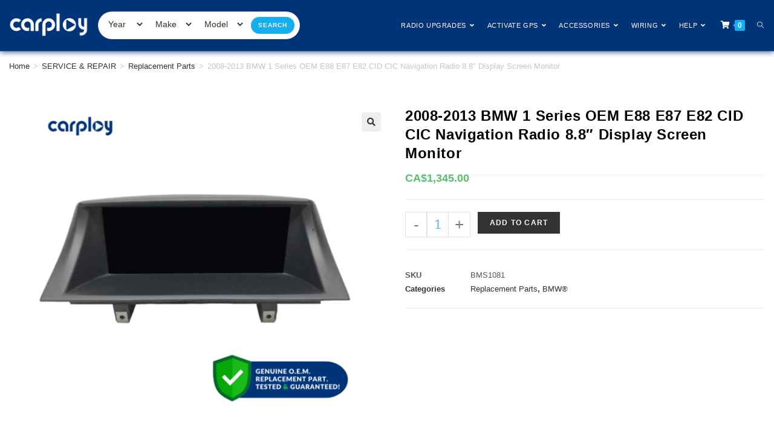

--- FILE ---
content_type: text/html; charset=UTF-8
request_url: https://carplaynav.com/product/2008-2013-bmw-1-series-oem-e88-e87-e82-cid-cic-navigation-radio-8-8-display-screen-monitor/
body_size: 54863
content:
    <!DOCTYPE html>
<html class="html" lang="en-CA" prefix="og: https://ogp.me/ns#">
<head>
	<meta charset="UTF-8">
	<link rel="profile" href="https://gmpg.org/xfn/11">

	<meta name="viewport" content="width=device-width, initial-scale=1"><script>window._wca = window._wca || [];</script>
<!-- Jetpack Site Verification Tags -->
<meta name="google-site-verification" content="-GjGJnG_Va_-WE21z6qQAVczGfGqPjjjLbFcuxCKHwc" />

<!-- Search Engine Optimization by Rank Math PRO - https://rankmath.com/ -->
<title>2008-2013 BMW 1 Series OEM E88 E87 E82 CID CIC Navigation Radio 8.8&quot; Display Screen Monitor</title>
<meta name="description" content="Replacement OEM 10.2&quot; Rear Seat DVD Entertainment Compartment Monitor Display for your 2014-2020 BMW 5 6 7 Series X5 X6. Pre-programmed to your Vehicle’s Identification Number (VIN)."/>
<meta name="robots" content="follow, index, max-snippet:-1, max-video-preview:-1, max-image-preview:large"/>
<link rel="canonical" href="https://carplaynav.com/product/2008-2013-bmw-1-series-oem-e88-e87-e82-cid-cic-navigation-radio-8-8-display-screen-monitor/" />
<meta property="og:locale" content="en_US" />
<meta property="og:type" content="product" />
<meta property="og:title" content="2008-2013 BMW 1 Series OEM E88 E87 E82 CID CIC Navigation Radio 8.8&quot; Display Screen Monitor" />
<meta property="og:description" content="Replacement OEM 10.2&quot; Rear Seat DVD Entertainment Compartment Monitor Display for your 2014-2020 BMW 5 6 7 Series X5 X6. Pre-programmed to your Vehicle’s Identification Number (VIN)." />
<meta property="og:url" content="https://carplaynav.com/product/2008-2013-bmw-1-series-oem-e88-e87-e82-cid-cic-navigation-radio-8-8-display-screen-monitor/" />
<meta property="og:site_name" content="CarPlayNav" />
<meta property="og:updated_time" content="2026-01-08T16:19:32-05:00" />
<meta property="og:image" content="https://i0.wp.com/carplaynav.com/wp-content/uploads/2023/08/B-DISP-RU-M188-2008-2013-BMW-1-Series-OEM-E88-E87-E82-CID-CIC-Navigation-Radio-8.8%E2%80%B3-Display-Screen-Monitor.png" />
<meta property="og:image:secure_url" content="https://i0.wp.com/carplaynav.com/wp-content/uploads/2023/08/B-DISP-RU-M188-2008-2013-BMW-1-Series-OEM-E88-E87-E82-CID-CIC-Navigation-Radio-8.8%E2%80%B3-Display-Screen-Monitor.png" />
<meta property="og:image:width" content="1080" />
<meta property="og:image:height" content="860" />
<meta property="og:image:alt" content="BMS1081 2008-2013 BMW 1 Series OEM E88 E87 E82 CID CIC Navigation Radio 8.8″ Display Screen Monitor" />
<meta property="og:image:type" content="image/png" />
<meta property="product:price:amount" content="1345" />
<meta property="product:price:currency" content="CAD" />
<meta property="product:availability" content="instock" />
<meta property="product:retailer_item_id" content="BMS1081" />
<meta name="twitter:card" content="summary_large_image" />
<meta name="twitter:title" content="2008-2013 BMW 1 Series OEM E88 E87 E82 CID CIC Navigation Radio 8.8&quot; Display Screen Monitor" />
<meta name="twitter:description" content="Replacement OEM 10.2&quot; Rear Seat DVD Entertainment Compartment Monitor Display for your 2014-2020 BMW 5 6 7 Series X5 X6. Pre-programmed to your Vehicle’s Identification Number (VIN)." />
<meta name="twitter:image" content="https://i0.wp.com/carplaynav.com/wp-content/uploads/2023/08/B-DISP-RU-M188-2008-2013-BMW-1-Series-OEM-E88-E87-E82-CID-CIC-Navigation-Radio-8.8%E2%80%B3-Display-Screen-Monitor.png" />
<meta name="twitter:label1" content="Price" />
<meta name="twitter:data1" content="CA&#036;1,345.00" />
<meta name="twitter:label2" content="Availability" />
<meta name="twitter:data2" content="In stock" />
<script type="application/ld+json" class="rank-math-schema-pro">{"@context":"https://schema.org","@graph":[{"@type":"Place","@id":"https://carplaynav.com/#place","address":{"@type":"PostalAddress","streetAddress":"170 Wilkinson Rd Unit-10","addressLocality":"Brampton","addressRegion":"Ontario","postalCode":"L6T4Z5","addressCountry":"Canada"}},{"@type":["AutoPartsStore","Organization"],"@id":"https://carplaynav.com/#organization","name":"CarPlayNav - Auto Electronics | Factory Upgrades","url":"https://carplaynav.com","sameAs":["https://www.facebook.com/carplaynavigation"],"email":"support@carplaynav.com","address":{"@type":"PostalAddress","streetAddress":"170 Wilkinson Rd Unit-10","addressLocality":"Brampton","addressRegion":"Ontario","postalCode":"L6T4Z5","addressCountry":"Canada"},"logo":{"@type":"ImageObject","@id":"https://carplaynav.com/#logo","url":"http://carplaynav.com/wp-content/uploads/2023/05/Carplay-Logo-eBay-blue.png","contentUrl":"http://carplaynav.com/wp-content/uploads/2023/05/Carplay-Logo-eBay-blue.png","caption":"CarPlayNav","inLanguage":"en-CA","width":"2000","height":"1500"},"priceRange":"$$","openingHours":["Monday,Tuesday,Wednesday,Thursday,Friday 09:00-17:00"],"location":{"@id":"https://carplaynav.com/#place"},"image":{"@id":"https://carplaynav.com/#logo"},"telephone":"+1-800-883-7170"},{"@type":"WebSite","@id":"https://carplaynav.com/#website","url":"https://carplaynav.com","name":"CarPlayNav","alternateName":"carplaynav","publisher":{"@id":"https://carplaynav.com/#organization"},"inLanguage":"en-CA"},{"@type":"ImageObject","@id":"https://i0.wp.com/carplaynav.com/wp-content/uploads/2023/08/B-DISP-RU-M188-2008-2013-BMW-1-Series-OEM-E88-E87-E82-CID-CIC-Navigation-Radio-8.8%E2%80%B3-Display-Screen-Monitor.png?fit=1080%2C860&amp;ssl=1","url":"https://i0.wp.com/carplaynav.com/wp-content/uploads/2023/08/B-DISP-RU-M188-2008-2013-BMW-1-Series-OEM-E88-E87-E82-CID-CIC-Navigation-Radio-8.8%E2%80%B3-Display-Screen-Monitor.png?fit=1080%2C860&amp;ssl=1","width":"1080","height":"860","caption":"BMS1081 2008-2013 BMW 1 Series OEM E88 E87 E82 CID CIC Navigation Radio 8.8\u2033 Display Screen Monitor","inLanguage":"en-CA"},{"@type":"BreadcrumbList","@id":"https://carplaynav.com/product/2008-2013-bmw-1-series-oem-e88-e87-e82-cid-cic-navigation-radio-8-8-display-screen-monitor/#breadcrumb","itemListElement":[{"@type":"ListItem","position":"1","item":{"@id":"https://carplaynav.com","name":"Home"}},{"@type":"ListItem","position":"2","item":{"@id":"https://carplaynav.com/product-category/service-repair-parts/replacement-parts/","name":"Replacement Parts"}},{"@type":"ListItem","position":"3","item":{"@id":"https://carplaynav.com/product/2008-2013-bmw-1-series-oem-e88-e87-e82-cid-cic-navigation-radio-8-8-display-screen-monitor/","name":"2008-2013 BMW 1 Series OEM E88 E87 E82 CID CIC Navigation Radio 8.8&#8243; Display Screen Monitor"}}]},{"@type":"ItemPage","@id":"https://carplaynav.com/product/2008-2013-bmw-1-series-oem-e88-e87-e82-cid-cic-navigation-radio-8-8-display-screen-monitor/#webpage","url":"https://carplaynav.com/product/2008-2013-bmw-1-series-oem-e88-e87-e82-cid-cic-navigation-radio-8-8-display-screen-monitor/","name":"2008-2013 BMW 1 Series OEM E88 E87 E82 CID CIC Navigation Radio 8.8&quot; Display Screen Monitor","datePublished":"2023-08-02T18:19:07-04:00","dateModified":"2026-01-08T16:19:32-05:00","isPartOf":{"@id":"https://carplaynav.com/#website"},"primaryImageOfPage":{"@id":"https://i0.wp.com/carplaynav.com/wp-content/uploads/2023/08/B-DISP-RU-M188-2008-2013-BMW-1-Series-OEM-E88-E87-E82-CID-CIC-Navigation-Radio-8.8%E2%80%B3-Display-Screen-Monitor.png?fit=1080%2C860&amp;ssl=1"},"inLanguage":"en-CA","breadcrumb":{"@id":"https://carplaynav.com/product/2008-2013-bmw-1-series-oem-e88-e87-e82-cid-cic-navigation-radio-8-8-display-screen-monitor/#breadcrumb"}},{"@type":"Product","name":"2008-2013 BMW 1 Series OEM E88 E87 E82 CID CIC Navigation Radio 8.8\" Display Screen Monitor","description":"Replacement OEM 10.2\" Rear Seat DVD Entertainment Compartment Monitor Display for your 2014-2020 BMW 5 6 7 Series X5 X6.\r\n\r\nPre-programmed to your Vehicle\u2019s Identification Number (VIN).","sku":"BMS1081","category":"SERVICE &amp; REPAIR &gt; Replacement Parts","mainEntityOfPage":{"@id":"https://carplaynav.com/product/2008-2013-bmw-1-series-oem-e88-e87-e82-cid-cic-navigation-radio-8-8-display-screen-monitor/#webpage"},"image":[{"@type":"ImageObject","url":"https://carplaynav.com/wp-content/uploads/2023/08/B-DISP-RU-M188-2008-2013-BMW-1-Series-OEM-E88-E87-E82-CID-CIC-Navigation-Radio-8.8\u2033-Display-Screen-Monitor.png","height":"860","width":"1080"}],"offers":{"@type":"Offer","price":"1345.00","priceCurrency":"CAD","priceValidUntil":"2027-12-31","availability":"https://schema.org/InStock","itemCondition":"NewCondition","url":"https://carplaynav.com/product/2008-2013-bmw-1-series-oem-e88-e87-e82-cid-cic-navigation-radio-8-8-display-screen-monitor/","seller":{"@type":"Organization","@id":"https://carplaynav.com/","name":"CarPlayNav","url":"https://carplaynav.com","logo":"http://carplaynav.com/wp-content/uploads/2023/05/Carplay-Logo-eBay-blue.png"},"priceSpecification":{"price":"1345","priceCurrency":"CAD","valueAddedTaxIncluded":"false"}},"@id":"https://carplaynav.com/product/2008-2013-bmw-1-series-oem-e88-e87-e82-cid-cic-navigation-radio-8-8-display-screen-monitor/#richSnippet"}]}</script>
<!-- /Rank Math WordPress SEO plugin -->

<link rel='dns-prefetch' href='//cdnjs.cloudflare.com' />
<link rel='dns-prefetch' href='//stats.wp.com' />
<link rel='dns-prefetch' href='//hcaptcha.com' />

<link rel='preconnect' href='//i0.wp.com' />
<link rel='preconnect' href='//c0.wp.com' />
<link rel="alternate" type="application/rss+xml" title="CarPlayNav &raquo; Feed" href="https://carplaynav.com/feed/" />
<link rel="alternate" type="application/rss+xml" title="CarPlayNav &raquo; Comments Feed" href="https://carplaynav.com/comments/feed/" />
<link rel="alternate" type="application/rss+xml" title="CarPlayNav &raquo; 2008-2013 BMW 1 Series OEM E88 E87 E82 CID CIC Navigation Radio 8.8&#8243; Display Screen Monitor Comments Feed" href="https://carplaynav.com/product/2008-2013-bmw-1-series-oem-e88-e87-e82-cid-cic-navigation-radio-8-8-display-screen-monitor/feed/" />

<link rel='stylesheet' id='wc-price-based-country-frontend-css' href='https://carplaynav.com/wp-content/plugins/woocommerce-product-price-based-on-countries/assets/css/frontend.min.css?ver=4.1.0' media='all' />
<style id='wp-emoji-styles-inline-css'>

	img.wp-smiley, img.emoji {
		display: inline !important;
		border: none !important;
		box-shadow: none !important;
		height: 1em !important;
		width: 1em !important;
		margin: 0 0.07em !important;
		vertical-align: -0.1em !important;
		background: none !important;
		padding: 0 !important;
	}
</style>
<link rel='stylesheet' id='wp-block-library-css' href='https://c0.wp.com/c/6.6.4/wp-includes/css/dist/block-library/style.min.css' media='all' />
<style id='wp-block-library-theme-inline-css'>
.wp-block-audio :where(figcaption){color:#555;font-size:13px;text-align:center}.is-dark-theme .wp-block-audio :where(figcaption){color:#ffffffa6}.wp-block-audio{margin:0 0 1em}.wp-block-code{border:1px solid #ccc;border-radius:4px;font-family:Menlo,Consolas,monaco,monospace;padding:.8em 1em}.wp-block-embed :where(figcaption){color:#555;font-size:13px;text-align:center}.is-dark-theme .wp-block-embed :where(figcaption){color:#ffffffa6}.wp-block-embed{margin:0 0 1em}.blocks-gallery-caption{color:#555;font-size:13px;text-align:center}.is-dark-theme .blocks-gallery-caption{color:#ffffffa6}:root :where(.wp-block-image figcaption){color:#555;font-size:13px;text-align:center}.is-dark-theme :root :where(.wp-block-image figcaption){color:#ffffffa6}.wp-block-image{margin:0 0 1em}.wp-block-pullquote{border-bottom:4px solid;border-top:4px solid;color:currentColor;margin-bottom:1.75em}.wp-block-pullquote cite,.wp-block-pullquote footer,.wp-block-pullquote__citation{color:currentColor;font-size:.8125em;font-style:normal;text-transform:uppercase}.wp-block-quote{border-left:.25em solid;margin:0 0 1.75em;padding-left:1em}.wp-block-quote cite,.wp-block-quote footer{color:currentColor;font-size:.8125em;font-style:normal;position:relative}.wp-block-quote.has-text-align-right{border-left:none;border-right:.25em solid;padding-left:0;padding-right:1em}.wp-block-quote.has-text-align-center{border:none;padding-left:0}.wp-block-quote.is-large,.wp-block-quote.is-style-large,.wp-block-quote.is-style-plain{border:none}.wp-block-search .wp-block-search__label{font-weight:700}.wp-block-search__button{border:1px solid #ccc;padding:.375em .625em}:where(.wp-block-group.has-background){padding:1.25em 2.375em}.wp-block-separator.has-css-opacity{opacity:.4}.wp-block-separator{border:none;border-bottom:2px solid;margin-left:auto;margin-right:auto}.wp-block-separator.has-alpha-channel-opacity{opacity:1}.wp-block-separator:not(.is-style-wide):not(.is-style-dots){width:100px}.wp-block-separator.has-background:not(.is-style-dots){border-bottom:none;height:1px}.wp-block-separator.has-background:not(.is-style-wide):not(.is-style-dots){height:2px}.wp-block-table{margin:0 0 1em}.wp-block-table td,.wp-block-table th{word-break:normal}.wp-block-table :where(figcaption){color:#555;font-size:13px;text-align:center}.is-dark-theme .wp-block-table :where(figcaption){color:#ffffffa6}.wp-block-video :where(figcaption){color:#555;font-size:13px;text-align:center}.is-dark-theme .wp-block-video :where(figcaption){color:#ffffffa6}.wp-block-video{margin:0 0 1em}:root :where(.wp-block-template-part.has-background){margin-bottom:0;margin-top:0;padding:1.25em 2.375em}
</style>
<link rel='stylesheet' id='mediaelement-css' href='https://c0.wp.com/c/6.6.4/wp-includes/js/mediaelement/mediaelementplayer-legacy.min.css' media='all' />
<link rel='stylesheet' id='wp-mediaelement-css' href='https://c0.wp.com/c/6.6.4/wp-includes/js/mediaelement/wp-mediaelement.min.css' media='all' />
<style id='jetpack-sharing-buttons-style-inline-css'>
.jetpack-sharing-buttons__services-list{display:flex;flex-direction:row;flex-wrap:wrap;gap:0;list-style-type:none;margin:5px;padding:0}.jetpack-sharing-buttons__services-list.has-small-icon-size{font-size:12px}.jetpack-sharing-buttons__services-list.has-normal-icon-size{font-size:16px}.jetpack-sharing-buttons__services-list.has-large-icon-size{font-size:24px}.jetpack-sharing-buttons__services-list.has-huge-icon-size{font-size:36px}@media print{.jetpack-sharing-buttons__services-list{display:none!important}}.editor-styles-wrapper .wp-block-jetpack-sharing-buttons{gap:0;padding-inline-start:0}ul.jetpack-sharing-buttons__services-list.has-background{padding:1.25em 2.375em}
</style>
<link rel='stylesheet' id='cr-frontend-css-css' href='https://carplaynav.com/wp-content/plugins/customer-reviews-woocommerce/css/frontend.css?ver=5.95.0' media='all' />
<link rel='stylesheet' id='cr-badges-css-css' href='https://carplaynav.com/wp-content/plugins/customer-reviews-woocommerce/css/badges.css?ver=5.95.0' media='all' />
<style id='classic-theme-styles-inline-css'>
/*! This file is auto-generated */
.wp-block-button__link{color:#fff;background-color:#32373c;border-radius:9999px;box-shadow:none;text-decoration:none;padding:calc(.667em + 2px) calc(1.333em + 2px);font-size:1.125em}.wp-block-file__button{background:#32373c;color:#fff;text-decoration:none}
</style>
<style id='global-styles-inline-css'>
:root{--wp--preset--aspect-ratio--square: 1;--wp--preset--aspect-ratio--4-3: 4/3;--wp--preset--aspect-ratio--3-4: 3/4;--wp--preset--aspect-ratio--3-2: 3/2;--wp--preset--aspect-ratio--2-3: 2/3;--wp--preset--aspect-ratio--16-9: 16/9;--wp--preset--aspect-ratio--9-16: 9/16;--wp--preset--color--black: #000000;--wp--preset--color--cyan-bluish-gray: #abb8c3;--wp--preset--color--white: #ffffff;--wp--preset--color--pale-pink: #f78da7;--wp--preset--color--vivid-red: #cf2e2e;--wp--preset--color--luminous-vivid-orange: #ff6900;--wp--preset--color--luminous-vivid-amber: #fcb900;--wp--preset--color--light-green-cyan: #7bdcb5;--wp--preset--color--vivid-green-cyan: #00d084;--wp--preset--color--pale-cyan-blue: #8ed1fc;--wp--preset--color--vivid-cyan-blue: #0693e3;--wp--preset--color--vivid-purple: #9b51e0;--wp--preset--gradient--vivid-cyan-blue-to-vivid-purple: linear-gradient(135deg,rgba(6,147,227,1) 0%,rgb(155,81,224) 100%);--wp--preset--gradient--light-green-cyan-to-vivid-green-cyan: linear-gradient(135deg,rgb(122,220,180) 0%,rgb(0,208,130) 100%);--wp--preset--gradient--luminous-vivid-amber-to-luminous-vivid-orange: linear-gradient(135deg,rgba(252,185,0,1) 0%,rgba(255,105,0,1) 100%);--wp--preset--gradient--luminous-vivid-orange-to-vivid-red: linear-gradient(135deg,rgba(255,105,0,1) 0%,rgb(207,46,46) 100%);--wp--preset--gradient--very-light-gray-to-cyan-bluish-gray: linear-gradient(135deg,rgb(238,238,238) 0%,rgb(169,184,195) 100%);--wp--preset--gradient--cool-to-warm-spectrum: linear-gradient(135deg,rgb(74,234,220) 0%,rgb(151,120,209) 20%,rgb(207,42,186) 40%,rgb(238,44,130) 60%,rgb(251,105,98) 80%,rgb(254,248,76) 100%);--wp--preset--gradient--blush-light-purple: linear-gradient(135deg,rgb(255,206,236) 0%,rgb(152,150,240) 100%);--wp--preset--gradient--blush-bordeaux: linear-gradient(135deg,rgb(254,205,165) 0%,rgb(254,45,45) 50%,rgb(107,0,62) 100%);--wp--preset--gradient--luminous-dusk: linear-gradient(135deg,rgb(255,203,112) 0%,rgb(199,81,192) 50%,rgb(65,88,208) 100%);--wp--preset--gradient--pale-ocean: linear-gradient(135deg,rgb(255,245,203) 0%,rgb(182,227,212) 50%,rgb(51,167,181) 100%);--wp--preset--gradient--electric-grass: linear-gradient(135deg,rgb(202,248,128) 0%,rgb(113,206,126) 100%);--wp--preset--gradient--midnight: linear-gradient(135deg,rgb(2,3,129) 0%,rgb(40,116,252) 100%);--wp--preset--font-size--small: 13px;--wp--preset--font-size--medium: 20px;--wp--preset--font-size--large: 36px;--wp--preset--font-size--x-large: 42px;--wp--preset--font-family--inter: "Inter", sans-serif;--wp--preset--font-family--cardo: Cardo;--wp--preset--spacing--20: 0.44rem;--wp--preset--spacing--30: 0.67rem;--wp--preset--spacing--40: 1rem;--wp--preset--spacing--50: 1.5rem;--wp--preset--spacing--60: 2.25rem;--wp--preset--spacing--70: 3.38rem;--wp--preset--spacing--80: 5.06rem;--wp--preset--shadow--natural: 6px 6px 9px rgba(0, 0, 0, 0.2);--wp--preset--shadow--deep: 12px 12px 50px rgba(0, 0, 0, 0.4);--wp--preset--shadow--sharp: 6px 6px 0px rgba(0, 0, 0, 0.2);--wp--preset--shadow--outlined: 6px 6px 0px -3px rgba(255, 255, 255, 1), 6px 6px rgba(0, 0, 0, 1);--wp--preset--shadow--crisp: 6px 6px 0px rgba(0, 0, 0, 1);}:where(.is-layout-flex){gap: 0.5em;}:where(.is-layout-grid){gap: 0.5em;}body .is-layout-flex{display: flex;}.is-layout-flex{flex-wrap: wrap;align-items: center;}.is-layout-flex > :is(*, div){margin: 0;}body .is-layout-grid{display: grid;}.is-layout-grid > :is(*, div){margin: 0;}:where(.wp-block-columns.is-layout-flex){gap: 2em;}:where(.wp-block-columns.is-layout-grid){gap: 2em;}:where(.wp-block-post-template.is-layout-flex){gap: 1.25em;}:where(.wp-block-post-template.is-layout-grid){gap: 1.25em;}.has-black-color{color: var(--wp--preset--color--black) !important;}.has-cyan-bluish-gray-color{color: var(--wp--preset--color--cyan-bluish-gray) !important;}.has-white-color{color: var(--wp--preset--color--white) !important;}.has-pale-pink-color{color: var(--wp--preset--color--pale-pink) !important;}.has-vivid-red-color{color: var(--wp--preset--color--vivid-red) !important;}.has-luminous-vivid-orange-color{color: var(--wp--preset--color--luminous-vivid-orange) !important;}.has-luminous-vivid-amber-color{color: var(--wp--preset--color--luminous-vivid-amber) !important;}.has-light-green-cyan-color{color: var(--wp--preset--color--light-green-cyan) !important;}.has-vivid-green-cyan-color{color: var(--wp--preset--color--vivid-green-cyan) !important;}.has-pale-cyan-blue-color{color: var(--wp--preset--color--pale-cyan-blue) !important;}.has-vivid-cyan-blue-color{color: var(--wp--preset--color--vivid-cyan-blue) !important;}.has-vivid-purple-color{color: var(--wp--preset--color--vivid-purple) !important;}.has-black-background-color{background-color: var(--wp--preset--color--black) !important;}.has-cyan-bluish-gray-background-color{background-color: var(--wp--preset--color--cyan-bluish-gray) !important;}.has-white-background-color{background-color: var(--wp--preset--color--white) !important;}.has-pale-pink-background-color{background-color: var(--wp--preset--color--pale-pink) !important;}.has-vivid-red-background-color{background-color: var(--wp--preset--color--vivid-red) !important;}.has-luminous-vivid-orange-background-color{background-color: var(--wp--preset--color--luminous-vivid-orange) !important;}.has-luminous-vivid-amber-background-color{background-color: var(--wp--preset--color--luminous-vivid-amber) !important;}.has-light-green-cyan-background-color{background-color: var(--wp--preset--color--light-green-cyan) !important;}.has-vivid-green-cyan-background-color{background-color: var(--wp--preset--color--vivid-green-cyan) !important;}.has-pale-cyan-blue-background-color{background-color: var(--wp--preset--color--pale-cyan-blue) !important;}.has-vivid-cyan-blue-background-color{background-color: var(--wp--preset--color--vivid-cyan-blue) !important;}.has-vivid-purple-background-color{background-color: var(--wp--preset--color--vivid-purple) !important;}.has-black-border-color{border-color: var(--wp--preset--color--black) !important;}.has-cyan-bluish-gray-border-color{border-color: var(--wp--preset--color--cyan-bluish-gray) !important;}.has-white-border-color{border-color: var(--wp--preset--color--white) !important;}.has-pale-pink-border-color{border-color: var(--wp--preset--color--pale-pink) !important;}.has-vivid-red-border-color{border-color: var(--wp--preset--color--vivid-red) !important;}.has-luminous-vivid-orange-border-color{border-color: var(--wp--preset--color--luminous-vivid-orange) !important;}.has-luminous-vivid-amber-border-color{border-color: var(--wp--preset--color--luminous-vivid-amber) !important;}.has-light-green-cyan-border-color{border-color: var(--wp--preset--color--light-green-cyan) !important;}.has-vivid-green-cyan-border-color{border-color: var(--wp--preset--color--vivid-green-cyan) !important;}.has-pale-cyan-blue-border-color{border-color: var(--wp--preset--color--pale-cyan-blue) !important;}.has-vivid-cyan-blue-border-color{border-color: var(--wp--preset--color--vivid-cyan-blue) !important;}.has-vivid-purple-border-color{border-color: var(--wp--preset--color--vivid-purple) !important;}.has-vivid-cyan-blue-to-vivid-purple-gradient-background{background: var(--wp--preset--gradient--vivid-cyan-blue-to-vivid-purple) !important;}.has-light-green-cyan-to-vivid-green-cyan-gradient-background{background: var(--wp--preset--gradient--light-green-cyan-to-vivid-green-cyan) !important;}.has-luminous-vivid-amber-to-luminous-vivid-orange-gradient-background{background: var(--wp--preset--gradient--luminous-vivid-amber-to-luminous-vivid-orange) !important;}.has-luminous-vivid-orange-to-vivid-red-gradient-background{background: var(--wp--preset--gradient--luminous-vivid-orange-to-vivid-red) !important;}.has-very-light-gray-to-cyan-bluish-gray-gradient-background{background: var(--wp--preset--gradient--very-light-gray-to-cyan-bluish-gray) !important;}.has-cool-to-warm-spectrum-gradient-background{background: var(--wp--preset--gradient--cool-to-warm-spectrum) !important;}.has-blush-light-purple-gradient-background{background: var(--wp--preset--gradient--blush-light-purple) !important;}.has-blush-bordeaux-gradient-background{background: var(--wp--preset--gradient--blush-bordeaux) !important;}.has-luminous-dusk-gradient-background{background: var(--wp--preset--gradient--luminous-dusk) !important;}.has-pale-ocean-gradient-background{background: var(--wp--preset--gradient--pale-ocean) !important;}.has-electric-grass-gradient-background{background: var(--wp--preset--gradient--electric-grass) !important;}.has-midnight-gradient-background{background: var(--wp--preset--gradient--midnight) !important;}.has-small-font-size{font-size: var(--wp--preset--font-size--small) !important;}.has-medium-font-size{font-size: var(--wp--preset--font-size--medium) !important;}.has-large-font-size{font-size: var(--wp--preset--font-size--large) !important;}.has-x-large-font-size{font-size: var(--wp--preset--font-size--x-large) !important;}
:where(.wp-block-post-template.is-layout-flex){gap: 1.25em;}:where(.wp-block-post-template.is-layout-grid){gap: 1.25em;}
:where(.wp-block-columns.is-layout-flex){gap: 2em;}:where(.wp-block-columns.is-layout-grid){gap: 2em;}
:root :where(.wp-block-pullquote){font-size: 1.5em;line-height: 1.6;}
</style>
<link rel='stylesheet' id='woo_vpf_colorbox_style-css' href='https://carplaynav.com/wp-content/plugins/WooCommerce%20Vehicle%20Parts%20Finder%20-%20MakeModelYear/assets/css/colorbox.css?ver=6.6.4' media='all' />
<link rel='stylesheet' id='woo_vpf_front_style-css' href='https://carplaynav.com/wp-content/plugins/WooCommerce%20Vehicle%20Parts%20Finder%20-%20MakeModelYear/assets/css/style.css?ver=6.6.4' media='all' />
<link rel='stylesheet' id='toastr-css-css' href='https://cdnjs.cloudflare.com/ajax/libs/toastr.js/latest/toastr.min.css' media='all' />
<link rel='stylesheet' id='woo-title-limit-css' href='https://carplaynav.com/wp-content/plugins/woo-title-limit/public/css/woo-title-limit-public.css?ver=2.0.6' media='all' />
<link rel='stylesheet' id='wc-agreement-pdf-styles-css' href='https://carplaynav.com/wp-content/plugins/woocommerce-agreement-pdf/front/assets/css/wc-agreement-pdf.css?ver=1.0.0' media='all' />
<link rel='stylesheet' id='photoswipe-css' href='https://c0.wp.com/p/woocommerce/9.3.5/assets/css/photoswipe/photoswipe.min.css' media='all' />
<link rel='stylesheet' id='photoswipe-default-skin-css' href='https://c0.wp.com/p/woocommerce/9.3.5/assets/css/photoswipe/default-skin/default-skin.min.css' media='all' />
<style id='woocommerce-inline-inline-css'>
.woocommerce form .form-row .required { visibility: visible; }
</style>
<link rel='stylesheet' id='gateway-css' href='https://carplaynav.com/wp-content/plugins/woocommerce-paypal-payments/modules/ppcp-button/assets/css/gateway.css?ver=3.3.0' media='all' />
<link rel='stylesheet' id='dgwt-wcas-style-css' href='https://carplaynav.com/wp-content/plugins/ajax-search-for-woocommerce/assets/css/style.min.css?ver=1.32.0' media='all' />
<link rel='stylesheet' id='elementor-frontend-css' href='https://carplaynav.com/wp-content/plugins/elementor/assets/css/frontend.min.css?ver=3.32.5' media='all' />
<link rel='stylesheet' id='elementor-post-4922-css' href='https://carplaynav.com/wp-content/uploads/elementor/css/post-4922.css?ver=1768845923' media='all' />
<link rel='stylesheet' id='oceanwp-woo-mini-cart-css' href='https://carplaynav.com/wp-content/themes/oceanwp/assets/css/woo/woo-mini-cart.min.css?ver=6.6.4' media='all' />
<link rel='stylesheet' id='font-awesome-css' href='https://carplaynav.com/wp-content/themes/oceanwp/assets/fonts/fontawesome/css/all.min.css?ver=6.4.2' media='all' />
<link rel='stylesheet' id='simple-line-icons-css' href='https://carplaynav.com/wp-content/themes/oceanwp/assets/css/third/simple-line-icons.min.css?ver=2.4.0' media='all' />
<link rel='stylesheet' id='oceanwp-style-css' href='https://carplaynav.com/wp-content/themes/oceanwp/assets/css/style.min.css?ver=3.5.8' media='all' />
<link rel='stylesheet' id='e-animation-float-css' href='https://carplaynav.com/wp-content/plugins/elementor/assets/lib/animations/styles/e-animation-float.min.css?ver=3.32.5' media='all' />
<link rel='stylesheet' id='widget-icon-box-css' href='https://carplaynav.com/wp-content/plugins/elementor/assets/css/widget-icon-box.min.css?ver=3.32.5' media='all' />
<link rel='stylesheet' id='widget-image-css' href='https://carplaynav.com/wp-content/plugins/elementor/assets/css/widget-image.min.css?ver=3.32.5' media='all' />
<link rel='stylesheet' id='widget-spacer-css' href='https://carplaynav.com/wp-content/plugins/elementor/assets/css/widget-spacer.min.css?ver=3.32.5' media='all' />
<link rel='stylesheet' id='widget-heading-css' href='https://carplaynav.com/wp-content/plugins/elementor/assets/css/widget-heading.min.css?ver=3.32.5' media='all' />
<link rel='stylesheet' id='widget-icon-list-css' href='https://carplaynav.com/wp-content/plugins/elementor/assets/css/widget-icon-list.min.css?ver=3.32.5' media='all' />
<link rel='stylesheet' id='widget-social-icons-css' href='https://carplaynav.com/wp-content/plugins/elementor/assets/css/widget-social-icons.min.css?ver=3.32.5' media='all' />
<link rel='stylesheet' id='e-apple-webkit-css' href='https://carplaynav.com/wp-content/plugins/elementor/assets/css/conditionals/apple-webkit.min.css?ver=3.32.5' media='all' />
<link rel='stylesheet' id='widget-woocommerce-product-images-css' href='https://carplaynav.com/wp-content/plugins/elementor-pro/assets/css/widget-woocommerce-product-images.min.css?ver=3.29.2' media='all' />
<link rel='stylesheet' id='widget-woocommerce-product-rating-css' href='https://carplaynav.com/wp-content/plugins/elementor-pro/assets/css/widget-woocommerce-product-rating.min.css?ver=3.29.2' media='all' />
<link rel='stylesheet' id='widget-woocommerce-product-price-css' href='https://carplaynav.com/wp-content/plugins/elementor-pro/assets/css/widget-woocommerce-product-price.min.css?ver=3.29.2' media='all' />
<link rel='stylesheet' id='widget-woocommerce-product-add-to-cart-css' href='https://carplaynav.com/wp-content/plugins/elementor-pro/assets/css/widget-woocommerce-product-add-to-cart.min.css?ver=3.29.2' media='all' />
<link rel='stylesheet' id='widget-woocommerce-product-meta-css' href='https://carplaynav.com/wp-content/plugins/elementor-pro/assets/css/widget-woocommerce-product-meta.min.css?ver=3.29.2' media='all' />
<link rel='stylesheet' id='widget-video-css' href='https://carplaynav.com/wp-content/plugins/elementor/assets/css/widget-video.min.css?ver=3.32.5' media='all' />
<link rel='stylesheet' id='widget-woocommerce-product-data-tabs-css' href='https://carplaynav.com/wp-content/plugins/elementor-pro/assets/css/widget-woocommerce-product-data-tabs.min.css?ver=3.29.2' media='all' />
<link rel='stylesheet' id='widget-nested-tabs-css' href='https://carplaynav.com/wp-content/plugins/elementor/assets/css/widget-nested-tabs.min.css?ver=3.32.5' media='all' />
<link rel='stylesheet' id='widget-woocommerce-products-css' href='https://carplaynav.com/wp-content/plugins/elementor-pro/assets/css/widget-woocommerce-products.min.css?ver=3.29.2' media='all' />
<link rel='stylesheet' id='elementor-icons-css' href='https://carplaynav.com/wp-content/plugins/elementor/assets/lib/eicons/css/elementor-icons.min.css?ver=5.44.0' media='all' />
<link rel='stylesheet' id='elementor-post-9-css' href='https://carplaynav.com/wp-content/uploads/elementor/css/post-9.css?ver=1768845923' media='all' />
<link rel='stylesheet' id='elementor-post-3801-css' href='https://carplaynav.com/wp-content/uploads/elementor/css/post-3801.css?ver=1768845923' media='all' />
<link rel='stylesheet' id='elementor-post-9413-css' href='https://carplaynav.com/wp-content/uploads/elementor/css/post-9413.css?ver=1768845979' media='all' />
<link rel='stylesheet' id='fluentform-elementor-widget-css' href='https://carplaynav.com/wp-content/plugins/fluentform/assets/css/fluent-forms-elementor-widget.css?ver=6.1.11' media='all' />
<link rel='stylesheet' id='selectWoo-css-css' href='https://c0.wp.com/p/woocommerce/9.3.5/assets/css/select2.css' media='all' />
<link rel='stylesheet' id='parts-finder-style-css' href='https://carplaynav.com/wp-content/plugins/parts-finder-woocommerce-product-filter/css/parts-filter-style.css?ver=1768952027' media='all' />
<link rel='stylesheet' id='oceanwp-woocommerce-css' href='https://carplaynav.com/wp-content/themes/oceanwp/assets/css/woo/woocommerce.min.css?ver=6.6.4' media='all' />
<link rel='stylesheet' id='oceanwp-woo-star-font-css' href='https://carplaynav.com/wp-content/themes/oceanwp/assets/css/woo/woo-star-font.min.css?ver=6.6.4' media='all' />
<link rel='stylesheet' id='oceanwp-woo-hover-style-css' href='https://carplaynav.com/wp-content/themes/oceanwp/assets/css/woo/hover-style.min.css?ver=6.6.4' media='all' />
<link rel='stylesheet' id='oceanwp-woo-quick-view-css' href='https://carplaynav.com/wp-content/themes/oceanwp/assets/css/woo/woo-quick-view.min.css?ver=6.6.4' media='all' />
<link rel='stylesheet' id='oceanwp-woo-floating-bar-css' href='https://carplaynav.com/wp-content/themes/oceanwp/assets/css/woo/woo-floating-bar.min.css?ver=6.6.4' media='all' />
<link rel='stylesheet' id='oe-widgets-style-css' href='https://carplaynav.com/wp-content/plugins/ocean-extra/assets/css/widgets.css?ver=6.6.4' media='all' />
<link rel='stylesheet' id='owp-style-css' href='https://carplaynav.com/wp-content/plugins/ocean-woo-popup/assets/css/style.min.css?ver=6.6.4' media='all' />
<link rel='stylesheet' id='elementor-gf-local-lato-css' href='https://carplaynav.com/wp-content/uploads/elementor/google-fonts/css/lato.css?ver=1749756950' media='all' />
<link rel='stylesheet' id='elementor-gf-local-poppins-css' href='https://carplaynav.com/wp-content/uploads/elementor/google-fonts/css/poppins.css?ver=1749756953' media='all' />
<link rel='stylesheet' id='elementor-gf-local-roboto-css' href='https://carplaynav.com/wp-content/uploads/elementor/google-fonts/css/roboto.css?ver=1749756957' media='all' />
<link rel='stylesheet' id='elementor-icons-shared-0-css' href='https://carplaynav.com/wp-content/plugins/elementor/assets/lib/font-awesome/css/fontawesome.min.css?ver=5.15.3' media='all' />
<link rel='stylesheet' id='elementor-icons-fa-solid-css' href='https://carplaynav.com/wp-content/plugins/elementor/assets/lib/font-awesome/css/solid.min.css?ver=5.15.3' media='all' />
<link rel='stylesheet' id='elementor-icons-fa-brands-css' href='https://carplaynav.com/wp-content/plugins/elementor/assets/lib/font-awesome/css/brands.min.css?ver=5.15.3' media='all' />
<script type="text/template" id="tmpl-variation-template">
	<div class="woocommerce-variation-description">{{{ data.variation.variation_description }}}</div>
	<div class="woocommerce-variation-price">{{{ data.variation.price_html }}}</div>
	<div class="woocommerce-variation-availability">{{{ data.variation.availability_html }}}</div>
</script>
<script type="text/template" id="tmpl-unavailable-variation-template">
	<p role="alert">Sorry, this product is unavailable. Please choose a different combination.</p>
</script>
<script src="https://c0.wp.com/c/6.6.4/wp-includes/js/jquery/jquery.min.js" id="jquery-core-js"></script>
<script src="https://c0.wp.com/c/6.6.4/wp-includes/js/jquery/jquery-migrate.min.js" id="jquery-migrate-js"></script>
<script id="jquery-js-after">
if (typeof (window.wpfReadyList) == "undefined") {
			var v = jQuery.fn.jquery;
			if (v && parseInt(v) >= 3 && window.self === window.top) {
				var readyList=[];
				window.originalReadyMethod = jQuery.fn.ready;
				jQuery.fn.ready = function(){
					if(arguments.length && arguments.length > 0 && typeof arguments[0] === "function") {
						readyList.push({"c": this, "a": arguments});
					}
					return window.originalReadyMethod.apply( this, arguments );
				};
				window.wpfReadyList = readyList;
			}}
</script>
<script src="https://carplaynav.com/wp-content/plugins/WooCommerce%20Vehicle%20Parts%20Finder%20-%20MakeModelYear/assets/js/jquery.colorbox-min.js?ver=6.6.4" id="woo_vpf_colorbox_script-js"></script>
<script id="woo_vpf_front_script-js-extra">
var woo_vpf_params = {"ajax_url":"https:\/\/carplaynav.com\/wp-admin\/admin-ajax.php","is_chosen":"no","disable_dependent_fields":"no","activate_validation":"yes","validation_alert":"yes","validation_style":"yes","validate_year":"yes","validate_year_text":"Model Required!","validate_make":"yes","validate_make_text":"Year Required!","validate_model":"yes","validate_model_text":"Make Required!","validate_engine":"no","validate_engine_text":"Engine Required!","validate_category":"no","validate_category_text":"Category Required!","validate_keyword":"no","validate_keyword_text":"Keyword Required!"};
</script>
<script src="https://carplaynav.com/wp-content/plugins/WooCommerce%20Vehicle%20Parts%20Finder%20-%20MakeModelYear/assets/js/scripts.js?ver=6.6.4" id="woo_vpf_front_script-js"></script>
<script src="https://carplaynav.com/wp-content/plugins/woo-title-limit/public/js/woo-title-limit-public.js?ver=2.0.6" id="woo-title-limit-js"></script>
<script src="https://c0.wp.com/p/woocommerce/9.3.5/assets/js/jquery-blockui/jquery.blockUI.min.js" id="jquery-blockui-js" defer data-wp-strategy="defer"></script>
<script id="wc-add-to-cart-js-extra">
var wc_add_to_cart_params = {"ajax_url":"\/wp-admin\/admin-ajax.php","wc_ajax_url":"\/?wc-ajax=%%endpoint%%","i18n_view_cart":"View cart","cart_url":"https:\/\/carplaynav.com\/cart\/","is_cart":"","cart_redirect_after_add":"no"};
</script>
<script src="https://c0.wp.com/p/woocommerce/9.3.5/assets/js/frontend/add-to-cart.min.js" id="wc-add-to-cart-js" defer data-wp-strategy="defer"></script>
<script src="https://c0.wp.com/p/woocommerce/9.3.5/assets/js/zoom/jquery.zoom.min.js" id="zoom-js" defer data-wp-strategy="defer"></script>
<script src="https://c0.wp.com/p/woocommerce/9.3.5/assets/js/flexslider/jquery.flexslider.min.js" id="flexslider-js" defer data-wp-strategy="defer"></script>
<script src="https://c0.wp.com/p/woocommerce/9.3.5/assets/js/photoswipe/photoswipe.min.js" id="photoswipe-js" defer data-wp-strategy="defer"></script>
<script src="https://c0.wp.com/p/woocommerce/9.3.5/assets/js/photoswipe/photoswipe-ui-default.min.js" id="photoswipe-ui-default-js" defer data-wp-strategy="defer"></script>
<script id="wc-single-product-js-extra">
var wc_single_product_params = {"i18n_required_rating_text":"Please select a rating","review_rating_required":"yes","flexslider":{"rtl":false,"animation":"slide","smoothHeight":true,"directionNav":false,"controlNav":"thumbnails","slideshow":false,"animationSpeed":500,"animationLoop":false,"allowOneSlide":false},"zoom_enabled":"1","zoom_options":[],"photoswipe_enabled":"1","photoswipe_options":{"shareEl":false,"closeOnScroll":false,"history":false,"hideAnimationDuration":0,"showAnimationDuration":0},"flexslider_enabled":"1"};
</script>
<script src="https://c0.wp.com/p/woocommerce/9.3.5/assets/js/frontend/single-product.min.js" id="wc-single-product-js" defer data-wp-strategy="defer"></script>
<script src="https://c0.wp.com/p/woocommerce/9.3.5/assets/js/js-cookie/js.cookie.min.js" id="js-cookie-js" defer data-wp-strategy="defer"></script>
<script id="woocommerce-js-extra">
var woocommerce_params = {"ajax_url":"\/wp-admin\/admin-ajax.php","wc_ajax_url":"\/?wc-ajax=%%endpoint%%"};
</script>
<script src="https://c0.wp.com/p/woocommerce/9.3.5/assets/js/frontend/woocommerce.min.js" id="woocommerce-js" defer data-wp-strategy="defer"></script>
<script id="wpgmza_data-js-extra">
var wpgmza_google_api_status = {"message":"Enqueued","code":"ENQUEUED"};
</script>
<script src="https://carplaynav.com/wp-content/plugins/wp-google-maps/wpgmza_data.js?ver=6.6.4" id="wpgmza_data-js"></script>
<script id="WCPAY_ASSETS-js-extra">
var wcpayAssets = {"url":"https:\/\/carplaynav.com\/wp-content\/plugins\/woocommerce-payments\/dist\/"};
</script>
<script src="https://stats.wp.com/s-202604.js" id="woocommerce-analytics-js" defer data-wp-strategy="defer"></script>
<script src="https://c0.wp.com/c/6.6.4/wp-includes/js/underscore.min.js" id="underscore-js"></script>
<script id="wp-util-js-extra">
var _wpUtilSettings = {"ajax":{"url":"\/wp-admin\/admin-ajax.php"}};
</script>
<script src="https://c0.wp.com/c/6.6.4/wp-includes/js/wp-util.min.js" id="wp-util-js"></script>
<script id="wc-add-to-cart-variation-js-extra">
var wc_add_to_cart_variation_params = {"wc_ajax_url":"\/?wc-ajax=%%endpoint%%","i18n_no_matching_variations_text":"Sorry, no products matched your selection. Please choose a different combination.","i18n_make_a_selection_text":"Please select some product options before adding this product to your cart.","i18n_unavailable_text":"Sorry, this product is unavailable. Please choose a different combination."};
</script>
<script src="https://c0.wp.com/p/woocommerce/9.3.5/assets/js/frontend/add-to-cart-variation.min.js" id="wc-add-to-cart-variation-js" defer data-wp-strategy="defer"></script>
<script id="wc-cart-fragments-js-extra">
var wc_cart_fragments_params = {"ajax_url":"\/wp-admin\/admin-ajax.php","wc_ajax_url":"\/?wc-ajax=%%endpoint%%","cart_hash_key":"wc_cart_hash_46fa82c42516b82b2e2af7ecc9326a22","fragment_name":"wc_fragments_46fa82c42516b82b2e2af7ecc9326a22","request_timeout":"5000"};
</script>
<script src="https://c0.wp.com/p/woocommerce/9.3.5/assets/js/frontend/cart-fragments.min.js" id="wc-cart-fragments-js" defer data-wp-strategy="defer"></script>
<link rel="https://api.w.org/" href="https://carplaynav.com/wp-json/" /><link rel="alternate" title="JSON" type="application/json" href="https://carplaynav.com/wp-json/wp/v2/product/12754" /><link rel="EditURI" type="application/rsd+xml" title="RSD" href="https://carplaynav.com/xmlrpc.php?rsd" />
<meta name="generator" content="WordPress 6.6.4" />
<link rel='shortlink' href='https://carplaynav.com/?p=12754' />
<link rel="alternate" title="oEmbed (JSON)" type="application/json+oembed" href="https://carplaynav.com/wp-json/oembed/1.0/embed?url=https%3A%2F%2Fcarplaynav.com%2Fproduct%2F2008-2013-bmw-1-series-oem-e88-e87-e82-cid-cic-navigation-radio-8-8-display-screen-monitor%2F" />
<link rel="alternate" title="oEmbed (XML)" type="text/xml+oembed" href="https://carplaynav.com/wp-json/oembed/1.0/embed?url=https%3A%2F%2Fcarplaynav.com%2Fproduct%2F2008-2013-bmw-1-series-oem-e88-e87-e82-cid-cic-navigation-radio-8-8-display-screen-monitor%2F&#038;format=xml" />
<style>
.h-captcha{position:relative;display:block;margin-bottom:2rem;padding:0;clear:both}.h-captcha[data-size="normal"]{width:302px;height:76px}.h-captcha[data-size="compact"]{width:158px;height:138px}.h-captcha[data-size="invisible"]{display:none}.h-captcha iframe{z-index:1}.h-captcha::before{content:"";display:block;position:absolute;top:0;left:0;background:url(https://carplaynav.com/wp-content/plugins/hcaptcha-for-forms-and-more/assets/images/hcaptcha-div-logo.svg) no-repeat;border:1px solid #fff0;border-radius:4px;box-sizing:border-box}.h-captcha::after{content:"The hCaptcha loading is delayed until user interaction.";font-family:-apple-system,system-ui,BlinkMacSystemFont,"Segoe UI",Roboto,Oxygen,Ubuntu,"Helvetica Neue",Arial,sans-serif;font-size:10px;font-weight:500;position:absolute;top:0;bottom:0;left:0;right:0;box-sizing:border-box;color:#bf1722;opacity:0}.h-captcha:not(:has(iframe))::after{animation:hcap-msg-fade-in .3s ease forwards;animation-delay:2s}.h-captcha:has(iframe)::after{animation:none;opacity:0}@keyframes hcap-msg-fade-in{to{opacity:1}}.h-captcha[data-size="normal"]::before{width:302px;height:76px;background-position:93.8% 28%}.h-captcha[data-size="normal"]::after{width:302px;height:76px;display:flex;flex-wrap:wrap;align-content:center;line-height:normal;padding:0 75px 0 10px}.h-captcha[data-size="compact"]::before{width:158px;height:138px;background-position:49.9% 78.8%}.h-captcha[data-size="compact"]::after{width:158px;height:138px;text-align:center;line-height:normal;padding:24px 10px 10px 10px}.h-captcha[data-theme="light"]::before,body.is-light-theme .h-captcha[data-theme="auto"]::before,.h-captcha[data-theme="auto"]::before{background-color:#fafafa;border:1px solid #e0e0e0}.h-captcha[data-theme="dark"]::before,body.is-dark-theme .h-captcha[data-theme="auto"]::before,html.wp-dark-mode-active .h-captcha[data-theme="auto"]::before,html.drdt-dark-mode .h-captcha[data-theme="auto"]::before{background-image:url(https://carplaynav.com/wp-content/plugins/hcaptcha-for-forms-and-more/assets/images/hcaptcha-div-logo-white.svg);background-repeat:no-repeat;background-color:#333;border:1px solid #f5f5f5}@media (prefers-color-scheme:dark){.h-captcha[data-theme="auto"]::before{background-image:url(https://carplaynav.com/wp-content/plugins/hcaptcha-for-forms-and-more/assets/images/hcaptcha-div-logo-white.svg);background-repeat:no-repeat;background-color:#333;border:1px solid #f5f5f5}}.h-captcha[data-theme="custom"]::before{background-color:initial}.h-captcha[data-size="invisible"]::before,.h-captcha[data-size="invisible"]::after{display:none}.h-captcha iframe{position:relative}div[style*="z-index: 2147483647"] div[style*="border-width: 11px"][style*="position: absolute"][style*="pointer-events: none"]{border-style:none}
</style>
<style>
.elementor-widget-login .h-captcha{margin-bottom:0}
</style>
	<style>img#wpstats{display:none}</style>
				<style>
			.dgwt-wcas-ico-magnifier,.dgwt-wcas-ico-magnifier-handler{max-width:20px}.dgwt-wcas-search-wrapp{max-width:600px}.dgwt-wcas-suggestion-selected{background-color:#9ccbed}		</style>
			<noscript><style>.woocommerce-product-gallery{ opacity: 1 !important; }</style></noscript>
	<meta name="generator" content="Elementor 3.32.5; features: additional_custom_breakpoints; settings: css_print_method-external, google_font-enabled, font_display-auto">
			<script  type="text/javascript">
				!function(f,b,e,v,n,t,s){if(f.fbq)return;n=f.fbq=function(){n.callMethod?
					n.callMethod.apply(n,arguments):n.queue.push(arguments)};if(!f._fbq)f._fbq=n;
					n.push=n;n.loaded=!0;n.version='2.0';n.queue=[];t=b.createElement(e);t.async=!0;
					t.src=v;s=b.getElementsByTagName(e)[0];s.parentNode.insertBefore(t,s)}(window,
					document,'script','https://connect.facebook.net/en_US/fbevents.js');
			</script>
			<!-- WooCommerce Facebook Integration Begin -->
			<script  type="text/javascript">

			fbq('init', '1205215570377931', {}, {
    "agent": "woocommerce-9.3.5-3.5.2"
});

				fbq( 'track', 'PageView', {
    "source": "woocommerce",
    "version": "9.3.5",
    "pluginVersion": "3.5.2"
} );

				document.addEventListener( 'DOMContentLoaded', function() {
					// Insert placeholder for events injected when a product is added to the cart through AJAX.
					document.body.insertAdjacentHTML( 'beforeend', '<div class=\"wc-facebook-pixel-event-placeholder\"></div>' );
				}, false );

			</script>
			<!-- WooCommerce Facebook Integration End -->
						<style>
				.e-con.e-parent:nth-of-type(n+4):not(.e-lazyloaded):not(.e-no-lazyload),
				.e-con.e-parent:nth-of-type(n+4):not(.e-lazyloaded):not(.e-no-lazyload) * {
					background-image: none !important;
				}
				@media screen and (max-height: 1024px) {
					.e-con.e-parent:nth-of-type(n+3):not(.e-lazyloaded):not(.e-no-lazyload),
					.e-con.e-parent:nth-of-type(n+3):not(.e-lazyloaded):not(.e-no-lazyload) * {
						background-image: none !important;
					}
				}
				@media screen and (max-height: 640px) {
					.e-con.e-parent:nth-of-type(n+2):not(.e-lazyloaded):not(.e-no-lazyload),
					.e-con.e-parent:nth-of-type(n+2):not(.e-lazyloaded):not(.e-no-lazyload) * {
						background-image: none !important;
					}
				}
			</style>
			<style id='wp-fonts-local'>
@font-face{font-family:Inter;font-style:normal;font-weight:300 900;font-display:fallback;src:url('https://carplaynav.com/wp-content/plugins/woocommerce/assets/fonts/Inter-VariableFont_slnt,wght.woff2') format('woff2');font-stretch:normal;}
@font-face{font-family:Cardo;font-style:normal;font-weight:400;font-display:fallback;src:url('https://carplaynav.com/wp-content/plugins/woocommerce/assets/fonts/cardo_normal_400.woff2') format('woff2');}
</style>
<link rel="icon" href="https://i0.wp.com/carplaynav.com/wp-content/uploads/2023/02/cropped-Untitled-design-15.png?fit=32%2C32&#038;ssl=1" sizes="32x32" />
<link rel="icon" href="https://i0.wp.com/carplaynav.com/wp-content/uploads/2023/02/cropped-Untitled-design-15.png?fit=192%2C192&#038;ssl=1" sizes="192x192" />
<link rel="apple-touch-icon" href="https://i0.wp.com/carplaynav.com/wp-content/uploads/2023/02/cropped-Untitled-design-15.png?fit=180%2C180&#038;ssl=1" />
<meta name="msapplication-TileImage" content="https://i0.wp.com/carplaynav.com/wp-content/uploads/2023/02/cropped-Untitled-design-15.png?fit=270%2C270&#038;ssl=1" />
		<style id="wp-custom-css">
			/* Header Responsive Css */@media only screen and (max-width:1215px) and (min-width:1025px){.elementor .responsive-controll{display:none}.elementor .mobile-responsive-controll{display:block}}/* Header Responsive Css End *//* Header VFP Search Start */.woo-vpf-field select,.woo-vpf-field input{margin:0;width:100%;border:none}.woo-vpf-filter-horizontal .woo-vpf-field{margin:0 2px 1px 0}.woo-vpf-field input[type="submit"]{width:auto;margin:8px;display:block;cursor:pointer;border-radius:25px;padding:9px 12px 9px 12px;font-size:10px}/* Header VFP Search End *//* Home Page Product Item Block Css Start*/.product-inner.clr{box-shadow:0 0 3px #c5c5c5}li.image-wrap .woo-entry-image a >img{width:100%}ul.woo-entry-inner.clr .category{margin-bottom:5px !important}ul.woo-entry-inner.clr li.price-wrap{margin-top:0 !important}/* Product Item Block Css End*//* Single Product Page Css */.woocommerce-product-rating{margin:0 !important}a.reset_variations{display:none !important}.owp-floating-bar.show{display:none}.woocommerce div.product form.cart .variations tbody tr{display:flex;justify-content:space-between;align-content:center;align-items:center;border-bottom:1px solid #e9e9e9;margin-bottom:10px}.woocommerce div.product form.cart .variations tbody tr th >label{font-size:13px !important}.woocommerce div.product form.cart .variations tbody tr >th{flex:0 0 40%;border-bottom:none}.woocommerce div.product form.cart .variations tbody tr >td{flex:0 0 60%;padding:15px 0 !important;border-bottom:none}@media only screen and (max-width:410px){.woocommerce div.product form.cart .variations tbody tr{flex-direction:column;display:block}.woocommerce div.product form.cart .variations tbody tr th >label{margin-bottom:-15px}}.single_variation{display:block;float:right}.woocommerce div.product.elementor .quantity input{line-height:64% !important;color:#52b8e9;font-size:22px}.elementor-add-to-cart div#wc-stripe-payment-request-wrapper{display:none !important}.elementor-add-to-cart p#wc-stripe-payment-request-button-separator{display:none !important}.woocommerce-variation-add-to-cart.variations_button{justify-content:flex-end}.quantity{display:flex}.quantity .minus{border-right-width:1px;font-size:26px;line-height:40px;text-decoration:none}.quantity .plus{border-right-width:1px;font-size:26px;line-height:40px;text-decoration:none}.elementor-1672 .elementor-element.elementor-element-ca50daf:not(.elementor-woo-meta--view-inline) .product_meta .detail-container:not(:first-child){display:none}.custom-add-cart #wcpay-payment-request-wrapper{display:none !important}.custom-add-cart #wcpay-payment-request-button-separator{display:none !important}/* Product Data Table */.woo-vpf-product-tab tfoot{display:none}ul.tabs.wc-tabs{text-align:left !important;border:none !important}.woocommerce div.product .woocommerce-tabs ul.tabs li a{color:#13AFF0;border:none;font-size:20px}.comment-form-cookies-consent label{display:inline !important}/* Single Product Page Css End *//* My Account Page Css */.woocommerce-MyAccount-tabs.clr{display:none}.woocommerce-MyAccount-content{width:80%;margin-right:10%;margin-top:50px}.woocommerce .owp-account-links li .owp-account-link.current,.woocommerce .owp-account-links li .owp-account-link:hover{opacity:1;-moz-opacity:1;-webkit-opacity:1;opacity:1;font-size:20px}.woocommerce .owp-account-links li .owp-account-link{font-size:20px;color:#333;line-height:1;font-weight:bold;-moz-opacity:.6;-webkit-opacity:.6;opacity:.6}/* My Account Css End *//* Checkout Page CSS Start */ul.woocommerce-error{display:none}.woocommerce #order_review table.shop_table th{width:50%;border-bottom:1px solid #eaeaea}.woocommerce #order_review table.shop_table td{width:50%;border-bottom:1px solid #eaeaea}.woocommerce-Price-amount.amount{padding-top:0 !important;vertical-align:inherit !important}.woocommerce #order_review table.shop_table ul#shipping_method.woocommerce-shipping-methods{padding-bottom:0;text-align:inherit}		</style>
		<!-- OceanWP CSS -->
<style type="text/css">
/* General CSS */.woocommerce div.product div.images .open-image:hover,.woocommerce-error a:hover,.woocommerce-info a:hover,.woocommerce-message a:hover,.woocommerce-message a:focus,.woocommerce .button:focus,.woocommerce ul.products li.product:not(.product-category) .image-wrap .button:hover,input[type="button"]:hover,input[type="reset"]:hover,input[type="submit"]:hover,button[type="submit"]:hover,input[type="button"]:focus,input[type="reset"]:focus,input[type="submit"]:focus,button[type="submit"]:focus,.button:hover,.button:focus,#site-navigation-wrap .dropdown-menu >li.btn >a:hover >span,.post-quote-author,.omw-modal .omw-close-modal:hover,body div.wpforms-container-full .wpforms-form input[type=submit]:hover,body div.wpforms-container-full .wpforms-form button[type=submit]:hover,body div.wpforms-container-full .wpforms-form .wpforms-page-button:hover{background-color:#e4e4e4}a:hover{color:#e4e4e4}a:hover .owp-icon use{stroke:#e4e4e4}.container{width:1250px}#scroll-top:hover{color:#fcfcfc}#scroll-top:hover .owp-icon use{stroke:#ffffff}/* Header CSS */#site-header.has-header-media .overlay-header-media{background-color:rgba(0,0,0,0.5)}#site-logo #site-logo-inner a img,#site-header.center-header #site-navigation-wrap .middle-site-logo a img{max-width:150px}#site-navigation-wrap .dropdown-menu >li >a:hover,.oceanwp-mobile-menu-icon a:hover,#searchform-header-replace-close:hover{color:#e4e4e4}#site-navigation-wrap .dropdown-menu >li >a:hover .owp-icon use,.oceanwp-mobile-menu-icon a:hover .owp-icon use,#searchform-header-replace-close:hover .owp-icon use{stroke:#e4e4e4}.dropdown-menu .sub-menu,#searchform-dropdown,.current-shop-items-dropdown{border-color:#e4e4e4}/* WooCommerce CSS */.woocommerce-store-notice.demo_store{background-color:#b70000}.wcmenucart i{font-size:13px}.wcmenucart .owp-icon{width:13px;height:13px}.current-shop-items-dropdown{width:300px}.woocommerce .loader-ellips__dot{background-color:#003377}#owp-checkout-timeline .timeline-step{color:#cccccc}#owp-checkout-timeline .timeline-step{border-color:#cccccc}/* Woo Popup CSS */#woo-popup-wrap #woo-popup-inner{width:500px}#woo-popup-wrap #woo-popup-inner{height:350px}#woo-popup-wrap #woo-popup-inner{padding:30px 20px 30px 20px}#woo-popup-wrap #woo-popup-inner{border-radius:5px}@media (max-width:768px){#woo-popup-wrap #woo-popup-inner{border-radius:20px}}
</style><noscript><style id="rocket-lazyload-nojs-css">.rll-youtube-player, [data-lazy-src]{display:none !important;}</style></noscript></head>

<body class="product-template-default single single-product postid-12754 wp-custom-logo wp-embed-responsive theme-oceanwp snd-default woocommerce woocommerce-page woocommerce-no-js oceanwp-theme dropdown-mobile no-header-border default-breakpoint content-full-screen page-header-disabled has-grid-list account-original-style elementor-default elementor-template-full-width elementor-kit-9 elementor-page-1672 elementor-page-9413" itemscope="itemscope" itemtype="https://schema.org/WebPage">

	
	
	<div id="outer-wrap" class="site clr">

		<a class="skip-link screen-reader-text" href="#main">Skip to content</a>

		
		<div id="wrap" class="clr">

			
			
<header id="site-header" class="custom-header header-replace clr" data-height="0" itemscope="itemscope" itemtype="https://schema.org/WPHeader" role="banner">

	
		

<div id="site-header-inner" class="clr">

			<div data-elementor-type="wp-post" data-elementor-id="4922" class="elementor elementor-4922" data-elementor-post-type="oceanwp_library">
						<section class="elementor-section elementor-top-section elementor-element elementor-element-3733346 elementor-section-content-middle elementor-hidden-tablet elementor-hidden-mobile elementor-section-full_width elementor-section-stretched responsive-controll elementor-section-height-default elementor-section-height-default" data-id="3733346" data-element_type="section" data-settings="{&quot;stretch_section&quot;:&quot;section-stretched&quot;,&quot;background_background&quot;:&quot;classic&quot;,&quot;animation&quot;:&quot;none&quot;,&quot;sticky&quot;:&quot;top&quot;,&quot;sticky_on&quot;:[&quot;desktop&quot;,&quot;tablet&quot;,&quot;mobile&quot;],&quot;sticky_offset&quot;:0,&quot;sticky_effects_offset&quot;:0,&quot;sticky_anchor_link_offset&quot;:0}">
							<div class="elementor-background-overlay"></div>
							<div class="elementor-container elementor-column-gap-no">
					<div class="elementor-column elementor-col-33 elementor-top-column elementor-element elementor-element-06b6f4f" data-id="06b6f4f" data-element_type="column">
			<div class="elementor-widget-wrap elementor-element-populated">
						<div class="elementor-element elementor-element-7626488 elementor-widget elementor-widget-image" data-id="7626488" data-element_type="widget" data-widget_type="image.default">
				<div class="elementor-widget-container">
																<a href="http://carplaynav.com/">
							<img width="300" height="102" src="data:image/svg+xml,%3Csvg%20xmlns='http://www.w3.org/2000/svg'%20viewBox='0%200%20300%20102'%3E%3C/svg%3E" class="attachment-medium size-medium wp-image-12463" alt="carplaynav auto electronics factory upgrades" data-lazy-src="https://i0.wp.com/carplaynav.com/wp-content/uploads/2022/11/Carplaynav-header-logo-931-%C3%97-320-px-1.png?fit=300%2C102&amp;ssl=1" /><noscript><img width="300" height="102" src="https://i0.wp.com/carplaynav.com/wp-content/uploads/2022/11/Carplaynav-header-logo-931-%C3%97-320-px-1.png?fit=300%2C102&amp;ssl=1" class="attachment-medium size-medium wp-image-12463" alt="carplaynav auto electronics factory upgrades" /></noscript>								</a>
															</div>
				</div>
					</div>
		</div>
				<div class="elementor-column elementor-col-33 elementor-top-column elementor-element elementor-element-648d8c2" data-id="648d8c2" data-element_type="column" data-settings="{&quot;background_background&quot;:&quot;classic&quot;}">
			<div class="elementor-widget-wrap elementor-element-populated">
						<div class="elementor-element elementor-element-3e4b1e5 elementor-widget__width-auto elementor-widget elementor-widget-wp-widget-woo_vpf_filter" data-id="3e4b1e5" data-element_type="widget" data-widget_type="wp-widget-woo_vpf_filter.default">
				<div class="elementor-widget-container">
					<div class="woo_vpf widget_woo_vpf_filter"><div class="widget-woo-vpf-filter woo-vpf-filter-horizontal">
		
						
			<form action="https://carplaynav.com/" method="get">
			
								
				<div class="woo-vpf-field woo-vpf-field-make">
										
					<select name="make">
						<option value="">Year</option>
						<option value="259" >2006</option><option value="271" >2007</option><option value="278" >2008</option><option value="244" >2009</option><option value="247" >2010</option><option value="202" >2011</option><option value="195" >2012</option><option value="109" >2013</option><option value="110" >2014</option><option value="52" >2015</option><option value="55" >2016</option><option value="111" >2017</option><option value="112" >2018</option><option value="75" >2019</option><option value="505" >2020</option><option value="520" >2021</option><option value="521" >2022</option><option value="756" >2023</option><option value="2274" >2024</option><option value="2275" >2025</option>					</select>
				</div>
				
				<div class="woo-vpf-field woo-vpf-field-model">
										
					<select name="model">
						<option value="">Make</option>
											</select>
				</div>
				
				<div class="woo-vpf-field woo-vpf-field-year">
												
							<select name="year_id">
								<option value="">Model</option>
															</select>
						</div>				
								
								
				<div class="woo-vpf-field woo-vpf-field-submit">
					<input type="hidden" name="post_type" value="product" />
					<input type="hidden" name="action" value="vpf-search" />
										
										
										<input type="submit" value="Search" />
					
									</div>
				
								
				<div class="woo-vpf-clearfix"></div>
			</form>
			
						
		</div></div>				</div>
				</div>
					</div>
		</div>
				<div class="elementor-column elementor-col-33 elementor-top-column elementor-element elementor-element-4a07002" data-id="4a07002" data-element_type="column">
			<div class="elementor-widget-wrap elementor-element-populated">
						<div class="elementor-element elementor-element-8d7d3bf elementor-widget__width-initial elementor-widget elementor-widget-oew-nav" data-id="8d7d3bf" data-element_type="widget" data-widget_type="oew-nav.default">
				<div class="elementor-widget-container">
					
		<div class="custom-header-nav clr">
						<div id="site-navigation-wrap" class="clr">
			
			
			
			<nav id="site-navigation" class="navigation main-navigation clr" itemscope="itemscope" itemtype="https://schema.org/SiteNavigationElement" role="navigation" >

				<ul id="menu-main-menu" class="main-menu dropdown-menu sf-menu"><li id="menu-item-3657" class="menu-item menu-item-type-custom menu-item-object-custom menu-item-has-children dropdown menu-item-3657"><a href="#" class="menu-link"><span class="text-wrap">RADIO UPGRADES<i class="nav-arrow fa fa-angle-down" aria-hidden="true" role="img"></i></span></a>
<ul class="sub-menu">
	<li id="menu-item-3986" class="menu-item menu-item-type-taxonomy menu-item-object-product_cat menu-item-3986"><a href="https://carplaynav.com/product-category/ram/ram-factory-radio-upgrades/" class="menu-link"><span class="text-wrap">Ram® Factory Radio Upgrades</span></a></li>	<li id="menu-item-4359" class="menu-item menu-item-type-taxonomy menu-item-object-product_cat menu-item-4359"><a href="https://carplaynav.com/product-category/chrysler/chrysler-factory-radio-upgrades/" class="menu-link"><span class="text-wrap">Chrysler® Factory Radio Upgrades</span></a></li>	<li id="menu-item-3658" class="menu-item menu-item-type-taxonomy menu-item-object-product_cat menu-item-3658"><a href="https://carplaynav.com/product-category/dodge/dodge-factory-radio-upgrades/" class="menu-link"><span class="text-wrap">Dodge® Factory Radio Upgrades</span></a></li>	<li id="menu-item-4404" class="menu-item menu-item-type-taxonomy menu-item-object-product_cat menu-item-4404"><a href="https://carplaynav.com/product-category/jeep/jeep-factory-radio-upgrades/" class="menu-link"><span class="text-wrap">Jeep® Factory Radio Upgrades</span></a></li>	<li id="menu-item-3670" class="menu-item menu-item-type-taxonomy menu-item-object-product_cat menu-item-3670"><a href="https://carplaynav.com/product-category/chevrolet/chevrolet-factory-radio-upgrades/" class="menu-link"><span class="text-wrap">Chevrolet® Factory Radio Upgrades</span></a></li>	<li id="menu-item-4235" class="menu-item menu-item-type-taxonomy menu-item-object-product_cat menu-item-4235"><a href="https://carplaynav.com/product-category/gmc/gmc-factory-radio-upgrades/" class="menu-link"><span class="text-wrap">GMC® Factory Radio Upgrades</span></a></li>	<li id="menu-item-5329" class="menu-item menu-item-type-taxonomy menu-item-object-product_cat menu-item-5329"><a href="https://carplaynav.com/product-category/ford/ford-factory-radio-upgrades/" class="menu-link"><span class="text-wrap">Ford® Factory Radio Upgrades</span></a></li>	<li id="menu-item-9178" class="menu-item menu-item-type-taxonomy menu-item-object-product_cat menu-item-9178"><a href="https://carplaynav.com/product-category/lincoln/lincoln-factory-radio-upgrades/" class="menu-link"><span class="text-wrap">Lincoln® Factory Radio Upgrades</span></a></li></ul>
</li><li id="menu-item-24752" class="menu-item menu-item-type-custom menu-item-object-custom menu-item-has-children dropdown menu-item-24752 megamenu-li auto-mega"><a href="https://carplaynav.com/product-category/activate-gps/" class="menu-link"><span class="text-wrap">ACTIVATE GPS<i class="nav-arrow fa fa-angle-down" aria-hidden="true" role="img"></i></span></a>
<ul class="megamenu col-2 sub-menu">
	<li id="menu-item-24767" class="menu-item menu-item-type-custom menu-item-object-custom menu-item-has-children dropdown menu-item-24767"><a href="https://carplaynav.com/product-category/activate-gps/ford-lincoln/" class="menu-link"><span class="text-wrap">Ford / Lincoln<i class="nav-arrow fa fa-angle-right" aria-hidden="true" role="img"></i></span></a>
	<ul class="sub-menu">
		<li id="menu-item-24766" class="menu-item menu-item-type-custom menu-item-object-custom menu-item-24766"><a href="https://carplaynav.com/product-category/activate-gps/ford-lincoln/sync-2-gps/" class="menu-link"><span class="text-wrap">11-16 Sync 2 GPS</span></a></li>		<li id="menu-item-24768" class="menu-item menu-item-type-custom menu-item-object-custom menu-item-24768"><a href="https://carplaynav.com/product-category/activate-gps/ford-lincoln/sync-3-gps/" class="menu-link"><span class="text-wrap">15-23 Sync 3 GPS</span></a></li>		<li id="menu-item-24769" class="menu-item menu-item-type-custom menu-item-object-custom menu-item-24769"><a href="https://carplaynav.com/product-category/activate-gps/ford-lincoln/sync-4-gps/" class="menu-link"><span class="text-wrap">21-25 Sync 4 GPS</span></a></li>	</ul>
</li>	<li id="menu-item-24763" class="menu-item menu-item-type-custom menu-item-object-custom menu-item-has-children dropdown menu-item-24763"><a href="https://carplaynav.com/product-category/chrysler-dodge-jeep-ram/" class="menu-link"><span class="text-wrap">Chrysler / Dodge / Jeep / Ram<i class="nav-arrow fa fa-angle-right" aria-hidden="true" role="img"></i></span></a>
	<ul class="sub-menu">
		<li id="menu-item-24754" class="menu-item menu-item-type-custom menu-item-object-custom menu-item-24754"><a href="https://carplaynav.com/product-category/chrysler-dodge-jeep-ram/uconnect-3-gps/" class="menu-link"><span class="text-wrap">13-17 Uconnect 3 GPS</span></a></li>	</ul>
</li></ul>
</li><li id="menu-item-3656" class="menu-item menu-item-type-custom menu-item-object-custom menu-item-has-children dropdown menu-item-3656 megamenu-li auto-mega"><a href="#" class="menu-link"><span class="text-wrap">ACCESSORIES<i class="nav-arrow fa fa-angle-down" aria-hidden="true" role="img"></i></span></a>
<ul class="megamenu col-5 sub-menu">
	<li id="menu-item-6555" class="menu-item menu-item-type-taxonomy menu-item-object-product_cat menu-item-has-children dropdown menu-item-6555"><a href="https://carplaynav.com/product-category/radio-solutions/" class="menu-link"><span class="text-wrap">RADIO SOLUTIONS<i class="nav-arrow fa fa-angle-right" aria-hidden="true" role="img"></i></span></a>
	<ul class="sub-menu">
		<li id="menu-item-6760" class="menu-item menu-item-type-taxonomy menu-item-object-product_cat menu-item-6760"><a href="https://carplaynav.com/product-category/radio-solutions/bezel-kits/" class="menu-link"><span class="text-wrap">Bezel Kits</span></a></li>		<li id="menu-item-6556" class="menu-item menu-item-type-taxonomy menu-item-object-product_cat menu-item-6556"><a href="https://carplaynav.com/product-category/radio-solutions/cd-player/" class="menu-link"><span class="text-wrap">CD Player</span></a></li>	</ul>
</li>	<li id="menu-item-5986" class="menu-item menu-item-type-custom menu-item-object-custom menu-item-has-children dropdown menu-item-5986"><a href="https://carplaynav.com/product-category/safety-features/" class="menu-link"><span class="text-wrap">SAFETY FEATURES<i class="nav-arrow fa fa-angle-right" aria-hidden="true" role="img"></i></span></a>
	<ul class="sub-menu">
		<li id="menu-item-3673" class="menu-item menu-item-type-taxonomy menu-item-object-product_cat menu-item-3673"><a href="https://carplaynav.com/product-category/safety-features/backup-camera/" class="menu-link"><span class="text-wrap">Backup Camera</span></a></li>		<li id="menu-item-4612" class="menu-item menu-item-type-taxonomy menu-item-object-product_cat menu-item-4612"><a href="https://carplaynav.com/product-category/safety-features/power-folding-mirrors/" class="menu-link"><span class="text-wrap">Power Folding Mirrors</span></a></li>		<li id="menu-item-4697" class="menu-item menu-item-type-taxonomy menu-item-object-product_cat menu-item-4697"><a href="https://carplaynav.com/product-category/safety-features/park-assist/" class="menu-link"><span class="text-wrap">Park Assist</span></a></li>		<li id="menu-item-6033" class="menu-item menu-item-type-taxonomy menu-item-object-product_cat menu-item-6033"><a href="https://carplaynav.com/product-category/safety-features/rear-view-mirror/" class="menu-link"><span class="text-wrap">Rear View Mirror</span></a></li>	</ul>
</li>	<li id="menu-item-6315" class="menu-item menu-item-type-custom menu-item-object-custom menu-item-has-children dropdown menu-item-6315"><a href="https://carplaynav.com/product-category/lighting/" class="menu-link"><span class="text-wrap">LIGHTING<i class="nav-arrow fa fa-angle-right" aria-hidden="true" role="img"></i></span></a>
	<ul class="sub-menu">
		<li id="menu-item-22429" class="menu-item menu-item-type-custom menu-item-object-custom menu-item-22429"><a href="https://carplaynav.com/product-category/lighting/head-lights/" class="menu-link"><span class="text-wrap">Head Lights</span></a></li>		<li id="menu-item-6546" class="menu-item menu-item-type-taxonomy menu-item-object-product_cat menu-item-6546"><a href="https://carplaynav.com/product-category/lighting/bed-lights/" class="menu-link"><span class="text-wrap">Bed Lights</span></a></li>		<li id="menu-item-5987" class="menu-item menu-item-type-taxonomy menu-item-object-product_cat menu-item-5987"><a href="https://carplaynav.com/product-category/lighting/fog-lights/" class="menu-link"><span class="text-wrap">Fog Lights</span></a></li>	</ul>
</li>	<li id="menu-item-6316" class="menu-item menu-item-type-custom menu-item-object-custom menu-item-has-children dropdown menu-item-6316"><a href="https://carplaynav.com/product-category/driver/" class="menu-link"><span class="text-wrap">DRIVER<i class="nav-arrow fa fa-angle-right" aria-hidden="true" role="img"></i></span></a>
	<ul class="sub-menu">
		<li id="menu-item-4672" class="menu-item menu-item-type-taxonomy menu-item-object-product_cat menu-item-4672"><a href="https://carplaynav.com/product-category/driver/remote-starter/" class="menu-link"><span class="text-wrap">Remote Starter</span></a></li>		<li id="menu-item-3650" class="menu-item menu-item-type-taxonomy menu-item-object-product_cat menu-item-3650"><a href="https://carplaynav.com/product-category/driver/speedometer-cluster/" class="menu-link"><span class="text-wrap">Speedometer Cluster</span></a></li>	</ul>
</li>	<li id="menu-item-6317" class="menu-item menu-item-type-custom menu-item-object-custom menu-item-has-children dropdown menu-item-6317"><a href="https://carplaynav.com/product-category/misc/" class="menu-link"><span class="text-wrap">MISC<i class="nav-arrow fa fa-angle-right" aria-hidden="true" role="img"></i></span></a>
	<ul class="sub-menu">
		<li id="menu-item-6038" class="menu-item menu-item-type-taxonomy menu-item-object-product_cat menu-item-6038"><a href="https://carplaynav.com/product-category/misc/interior/" class="menu-link"><span class="text-wrap">Interior</span></a></li>		<li id="menu-item-6037" class="menu-item menu-item-type-taxonomy menu-item-object-product_cat menu-item-6037"><a href="https://carplaynav.com/product-category/misc/towing/" class="menu-link"><span class="text-wrap">Towing</span></a></li>		<li id="menu-item-4652" class="menu-item menu-item-type-taxonomy menu-item-object-product_cat menu-item-4652"><a href="https://carplaynav.com/product-category/misc/wireless-charger/" class="menu-link"><span class="text-wrap">Wireless Charger</span></a></li>	</ul>
</li></ul>
</li><li id="menu-item-10880" class="menu-item menu-item-type-custom menu-item-object-custom menu-item-has-children dropdown menu-item-10880 megamenu-li auto-mega"><a href="#" class="menu-link"><span class="text-wrap">WIRING<i class="nav-arrow fa fa-angle-down" aria-hidden="true" role="img"></i></span></a>
<ul class="megamenu col-4 sub-menu">
	<li id="menu-item-10882" class="menu-item menu-item-type-taxonomy menu-item-object-product_cat menu-item-has-children dropdown menu-item-10882"><a href="https://carplaynav.com/product-category/automotive-wiring-harness-for-radio-solutions/" class="menu-link"><span class="text-wrap">RADIO SOLUTIONS<i class="nav-arrow fa fa-angle-right" aria-hidden="true" role="img"></i></span></a>
	<ul class="sub-menu">
		<li id="menu-item-10884" class="menu-item menu-item-type-taxonomy menu-item-object-product_cat menu-item-10884"><a href="https://carplaynav.com/product-category/automotive-wiring-harness-for-radio-solutions/camera-interface/" class="menu-link"><span class="text-wrap">Camera Interface</span></a></li>		<li id="menu-item-10885" class="menu-item menu-item-type-taxonomy menu-item-object-product_cat menu-item-10885"><a href="https://carplaynav.com/product-category/automotive-wiring-harness-for-radio-solutions/conversion-harness/" class="menu-link"><span class="text-wrap">Conversion Harness</span></a></li>		<li id="menu-item-10887" class="menu-item menu-item-type-taxonomy menu-item-object-product_cat menu-item-10887"><a href="https://carplaynav.com/product-category/automotive-wiring-harness-for-radio-solutions/microphone/" class="menu-link"><span class="text-wrap">Microphone</span></a></li>		<li id="menu-item-10886" class="menu-item menu-item-type-taxonomy menu-item-object-product_cat menu-item-10886"><a href="https://carplaynav.com/product-category/automotive-wiring-harness-for-radio-solutions/satellite-gps-antenna/" class="menu-link"><span class="text-wrap">Satellite GPS Antenna</span></a></li>		<li id="menu-item-10888" class="menu-item menu-item-type-taxonomy menu-item-object-product_cat menu-item-10888"><a href="https://carplaynav.com/product-category/automotive-wiring-harness-for-radio-solutions/usb-harness/" class="menu-link"><span class="text-wrap">USB Harness</span></a></li>	</ul>
</li>	<li id="menu-item-10890" class="menu-item menu-item-type-taxonomy menu-item-object-product_cat menu-item-has-children dropdown menu-item-10890"><a href="https://carplaynav.com/product-category/light-harness/" class="menu-link"><span class="text-wrap">LIGHT HARNESS<i class="nav-arrow fa fa-angle-right" aria-hidden="true" role="img"></i></span></a>
	<ul class="sub-menu">
		<li id="menu-item-10891" class="menu-item menu-item-type-taxonomy menu-item-object-product_cat menu-item-10891"><a href="https://carplaynav.com/product-category/light-harness/head-light-harness/" class="menu-link"><span class="text-wrap">Head Light Harness</span></a></li>		<li id="menu-item-10893" class="menu-item menu-item-type-taxonomy menu-item-object-product_cat menu-item-10893"><a href="https://carplaynav.com/product-category/light-harness/tail-light-harness/" class="menu-link"><span class="text-wrap">Tail Light Harness</span></a></li>	</ul>
</li>	<li id="menu-item-10896" class="menu-item menu-item-type-taxonomy menu-item-object-product_cat menu-item-has-children dropdown menu-item-10896"><a href="https://carplaynav.com/product-category/misc-wiring/" class="menu-link"><span class="text-wrap">MISC<i class="nav-arrow fa fa-angle-right" aria-hidden="true" role="img"></i></span></a>
	<ul class="sub-menu">
		<li id="menu-item-14614" class="menu-item menu-item-type-taxonomy menu-item-object-product_cat menu-item-14614"><a href="https://carplaynav.com/product-category/misc-wiring/12v-power/" class="menu-link"><span class="text-wrap">12V Power</span></a></li>		<li id="menu-item-10901" class="menu-item menu-item-type-taxonomy menu-item-object-product_cat menu-item-10901"><a href="https://carplaynav.com/product-category/misc-wiring/ac-controls/" class="menu-link"><span class="text-wrap">A/C Controls</span></a></li>		<li id="menu-item-10899" class="menu-item menu-item-type-taxonomy menu-item-object-product_cat menu-item-10899"><a href="https://carplaynav.com/product-category/misc-wiring/center-console-wiring/" class="menu-link"><span class="text-wrap">Center Console</span></a></li>		<li id="menu-item-10903" class="menu-item menu-item-type-taxonomy menu-item-object-product_cat menu-item-10903"><a href="https://carplaynav.com/product-category/misc-wiring/wireless-charging-harness/" class="menu-link"><span class="text-wrap">Wireless Charging</span></a></li>	</ul>
</li></ul>
</li><li id="menu-item-253" class="menu-item menu-item-type-custom menu-item-object-custom menu-item-has-children dropdown menu-item-253"><a href="#" class="menu-link"><span class="text-wrap">HELP<i class="nav-arrow fa fa-angle-down" aria-hidden="true" role="img"></i></span></a>
<ul class="sub-menu">
	<li id="menu-item-9784" class="menu-item menu-item-type-taxonomy menu-item-object-product_cat menu-item-9784"><a href="https://carplaynav.com/product-category/service-repair-parts/repairs/" class="menu-link"><span class="text-wrap">REPAIRS</span></a></li>	<li id="menu-item-6656" class="menu-item menu-item-type-taxonomy menu-item-object-product_cat current-product-ancestor current-menu-parent current-product-parent menu-item-6656"><a href="https://carplaynav.com/product-category/service-repair-parts/replacement-parts/" class="menu-link"><span class="text-wrap">REPLACEMENT PARTS</span></a></li>	<li id="menu-item-6295" class="menu-item menu-item-type-custom menu-item-object-custom menu-item-6295"><a href="https://carplaynav.com/about-us" class="menu-link"><span class="text-wrap">About Us</span></a></li>	<li id="menu-item-5680" class="menu-item menu-item-type-post_type menu-item-object-page menu-item-5680"><a href="https://carplaynav.com/contact/" class="menu-link"><span class="text-wrap">Contact</span></a></li>	<li id="menu-item-4760" class="menu-item menu-item-type-post_type menu-item-object-page menu-item-4760"><a href="https://carplaynav.com/faq/" class="menu-link"><span class="text-wrap">FAQ</span></a></li>	<li id="menu-item-5195" class="menu-item menu-item-type-post_type menu-item-object-page menu-item-5195"><a href="https://carplaynav.com/my-account/" class="menu-link"><span class="text-wrap">My Account</span></a></li>	<li id="menu-item-7363" class="menu-item menu-item-type-post_type menu-item-object-page menu-item-7363"><a href="https://carplaynav.com/news/" class="menu-link"><span class="text-wrap">News</span></a></li>	<li id="menu-item-7642" class="menu-item menu-item-type-post_type menu-item-object-page menu-item-7642"><a href="https://carplaynav.com/service-person-discount/" class="menu-link"><span class="text-wrap">Service Person Discount</span></a></li>	<li id="menu-item-7829" class="menu-item menu-item-type-post_type menu-item-object-page menu-item-7829"><a href="https://carplaynav.com/terms-conditions/" class="menu-link"><span class="text-wrap">Terms &#038; Conditions</span></a></li>	<li id="menu-item-13212" class="menu-item menu-item-type-post_type menu-item-object-page menu-item-13212"><a href="https://carplaynav.com/we-buy-parts/" class="menu-link"><span class="text-wrap">We Buy Parts</span></a></li></ul>
</li>
			<li class="woo-menu-icon wcmenucart-toggle-drop_down spacious toggle-cart-widget">
				
			<a href="https://carplaynav.com/cart/" class="wcmenucart">
				<span class="wcmenucart-count"><i class=" fas fa-shopping-cart" aria-hidden="true" role="img"></i><span class="wcmenucart-details count">0</span></span>
			</a>

												<div class="current-shop-items-dropdown owp-mini-cart clr">
						<div class="current-shop-items-inner clr">
							<div class="widget woocommerce widget_shopping_cart"><div class="widget_shopping_cart_content"></div></div>						</div>
					</div>
							</li>

			<li class="search-toggle-li" ><a href="https://carplaynav.com/#" class="site-search-toggle search-header-replace-toggle"><span class="screen-reader-text">Toggle website search</span><i class=" icon-magnifier" aria-hidden="true" role="img"></i></a></li></ul>
<div id="searchform-header-replace" class="header-searchform-wrap clr" >
<form method="get" action="https://carplaynav.com/" class="header-searchform">
		<span class="screen-reader-text">Search this website</span>
		<input aria-label="Submit search" type="search" name="s" autocomplete="off" value="" placeholder="Type then hit enter to search..." />
					<input type="hidden" name="post_type" value="product">
					</form>
	<span id="searchform-header-replace-close" aria-label="Close this search form"><i class=" icon-close" aria-hidden="true" role="img"></i></span>
</div><!-- #searchform-header-replace -->

			</nav><!-- #site-navigation -->

			
			
					</div><!-- #site-navigation-wrap -->
			
		
	
	
	<div class="oceanwp-mobile-menu-icon clr mobile-right">

		
		
		
			<a href="https://carplaynav.com/cart/" class="wcmenucart">
				<span class="wcmenucart-count"><i class=" fas fa-shopping-cart" aria-hidden="true" role="img"></i><span class="wcmenucart-details count">0</span></span>
			</a>

			
		<a href="https://carplaynav.com/#mobile-menu-toggle" class="mobile-menu"  aria-label="Mobile Menu">
							<i class="fa fa-bars" aria-hidden="true"></i>
								<span class="oceanwp-text">Menu</span>
				<span class="oceanwp-close-text">Close</span>
						</a>

		
		
		
	</div><!-- #oceanwp-mobile-menu-navbar -->

	

<div id="mobile-dropdown" class="clr" >

	<nav class="clr" itemscope="itemscope" itemtype="https://schema.org/SiteNavigationElement">

		<ul id="menu-main-menu-1" class="menu"><li class="menu-item menu-item-type-custom menu-item-object-custom menu-item-has-children menu-item-3657"><a href="#">RADIO UPGRADES</a>
<ul class="sub-menu">
	<li class="menu-item menu-item-type-taxonomy menu-item-object-product_cat menu-item-3986"><a href="https://carplaynav.com/product-category/ram/ram-factory-radio-upgrades/">Ram® Factory Radio Upgrades</a></li>
	<li class="menu-item menu-item-type-taxonomy menu-item-object-product_cat menu-item-4359"><a href="https://carplaynav.com/product-category/chrysler/chrysler-factory-radio-upgrades/">Chrysler® Factory Radio Upgrades</a></li>
	<li class="menu-item menu-item-type-taxonomy menu-item-object-product_cat menu-item-3658"><a href="https://carplaynav.com/product-category/dodge/dodge-factory-radio-upgrades/">Dodge® Factory Radio Upgrades</a></li>
	<li class="menu-item menu-item-type-taxonomy menu-item-object-product_cat menu-item-4404"><a href="https://carplaynav.com/product-category/jeep/jeep-factory-radio-upgrades/">Jeep® Factory Radio Upgrades</a></li>
	<li class="menu-item menu-item-type-taxonomy menu-item-object-product_cat menu-item-3670"><a href="https://carplaynav.com/product-category/chevrolet/chevrolet-factory-radio-upgrades/">Chevrolet® Factory Radio Upgrades</a></li>
	<li class="menu-item menu-item-type-taxonomy menu-item-object-product_cat menu-item-4235"><a href="https://carplaynav.com/product-category/gmc/gmc-factory-radio-upgrades/">GMC® Factory Radio Upgrades</a></li>
	<li class="menu-item menu-item-type-taxonomy menu-item-object-product_cat menu-item-5329"><a href="https://carplaynav.com/product-category/ford/ford-factory-radio-upgrades/">Ford® Factory Radio Upgrades</a></li>
	<li class="menu-item menu-item-type-taxonomy menu-item-object-product_cat menu-item-9178"><a href="https://carplaynav.com/product-category/lincoln/lincoln-factory-radio-upgrades/">Lincoln® Factory Radio Upgrades</a></li>
</ul>
</li>
<li class="menu-item menu-item-type-custom menu-item-object-custom menu-item-has-children menu-item-24752"><a href="https://carplaynav.com/product-category/activate-gps/">ACTIVATE GPS</a>
<ul class="sub-menu">
	<li class="menu-item menu-item-type-custom menu-item-object-custom menu-item-has-children menu-item-24767"><a href="https://carplaynav.com/product-category/activate-gps/ford-lincoln/">Ford / Lincoln</a>
	<ul class="sub-menu">
		<li class="menu-item menu-item-type-custom menu-item-object-custom menu-item-24766"><a href="https://carplaynav.com/product-category/activate-gps/ford-lincoln/sync-2-gps/">11-16 Sync 2 GPS</a></li>
		<li class="menu-item menu-item-type-custom menu-item-object-custom menu-item-24768"><a href="https://carplaynav.com/product-category/activate-gps/ford-lincoln/sync-3-gps/">15-23 Sync 3 GPS</a></li>
		<li class="menu-item menu-item-type-custom menu-item-object-custom menu-item-24769"><a href="https://carplaynav.com/product-category/activate-gps/ford-lincoln/sync-4-gps/">21-25 Sync 4 GPS</a></li>
	</ul>
</li>
	<li class="menu-item menu-item-type-custom menu-item-object-custom menu-item-has-children menu-item-24763"><a href="https://carplaynav.com/product-category/chrysler-dodge-jeep-ram/">Chrysler / Dodge / Jeep / Ram</a>
	<ul class="sub-menu">
		<li class="menu-item menu-item-type-custom menu-item-object-custom menu-item-24754"><a href="https://carplaynav.com/product-category/chrysler-dodge-jeep-ram/uconnect-3-gps/">13-17 Uconnect 3 GPS</a></li>
	</ul>
</li>
</ul>
</li>
<li class="menu-item menu-item-type-custom menu-item-object-custom menu-item-has-children menu-item-3656"><a href="#">ACCESSORIES</a>
<ul class="sub-menu">
	<li class="menu-item menu-item-type-taxonomy menu-item-object-product_cat menu-item-has-children menu-item-6555"><a href="https://carplaynav.com/product-category/radio-solutions/">RADIO SOLUTIONS</a>
	<ul class="sub-menu">
		<li class="menu-item menu-item-type-taxonomy menu-item-object-product_cat menu-item-6760"><a href="https://carplaynav.com/product-category/radio-solutions/bezel-kits/">Bezel Kits</a></li>
		<li class="menu-item menu-item-type-taxonomy menu-item-object-product_cat menu-item-6556"><a href="https://carplaynav.com/product-category/radio-solutions/cd-player/">CD Player</a></li>
	</ul>
</li>
	<li class="menu-item menu-item-type-custom menu-item-object-custom menu-item-has-children menu-item-5986"><a href="https://carplaynav.com/product-category/safety-features/">SAFETY FEATURES</a>
	<ul class="sub-menu">
		<li class="menu-item menu-item-type-taxonomy menu-item-object-product_cat menu-item-3673"><a href="https://carplaynav.com/product-category/safety-features/backup-camera/">Backup Camera</a></li>
		<li class="menu-item menu-item-type-taxonomy menu-item-object-product_cat menu-item-4612"><a href="https://carplaynav.com/product-category/safety-features/power-folding-mirrors/">Power Folding Mirrors</a></li>
		<li class="menu-item menu-item-type-taxonomy menu-item-object-product_cat menu-item-4697"><a href="https://carplaynav.com/product-category/safety-features/park-assist/">Park Assist</a></li>
		<li class="menu-item menu-item-type-taxonomy menu-item-object-product_cat menu-item-6033"><a href="https://carplaynav.com/product-category/safety-features/rear-view-mirror/">Rear View Mirror</a></li>
	</ul>
</li>
	<li class="menu-item menu-item-type-custom menu-item-object-custom menu-item-has-children menu-item-6315"><a href="https://carplaynav.com/product-category/lighting/">LIGHTING</a>
	<ul class="sub-menu">
		<li class="menu-item menu-item-type-custom menu-item-object-custom menu-item-22429"><a href="https://carplaynav.com/product-category/lighting/head-lights/">Head Lights</a></li>
		<li class="menu-item menu-item-type-taxonomy menu-item-object-product_cat menu-item-6546"><a href="https://carplaynav.com/product-category/lighting/bed-lights/">Bed Lights</a></li>
		<li class="menu-item menu-item-type-taxonomy menu-item-object-product_cat menu-item-5987"><a href="https://carplaynav.com/product-category/lighting/fog-lights/">Fog Lights</a></li>
	</ul>
</li>
	<li class="menu-item menu-item-type-custom menu-item-object-custom menu-item-has-children menu-item-6316"><a href="https://carplaynav.com/product-category/driver/">DRIVER</a>
	<ul class="sub-menu">
		<li class="menu-item menu-item-type-taxonomy menu-item-object-product_cat menu-item-4672"><a href="https://carplaynav.com/product-category/driver/remote-starter/">Remote Starter</a></li>
		<li class="menu-item menu-item-type-taxonomy menu-item-object-product_cat menu-item-3650"><a href="https://carplaynav.com/product-category/driver/speedometer-cluster/">Speedometer Cluster</a></li>
	</ul>
</li>
	<li class="menu-item menu-item-type-custom menu-item-object-custom menu-item-has-children menu-item-6317"><a href="https://carplaynav.com/product-category/misc/">MISC</a>
	<ul class="sub-menu">
		<li class="menu-item menu-item-type-taxonomy menu-item-object-product_cat menu-item-6038"><a href="https://carplaynav.com/product-category/misc/interior/">Interior</a></li>
		<li class="menu-item menu-item-type-taxonomy menu-item-object-product_cat menu-item-6037"><a href="https://carplaynav.com/product-category/misc/towing/">Towing</a></li>
		<li class="menu-item menu-item-type-taxonomy menu-item-object-product_cat menu-item-4652"><a href="https://carplaynav.com/product-category/misc/wireless-charger/">Wireless Charger</a></li>
	</ul>
</li>
</ul>
</li>
<li class="menu-item menu-item-type-custom menu-item-object-custom menu-item-has-children menu-item-10880"><a href="#">WIRING</a>
<ul class="sub-menu">
	<li class="menu-item menu-item-type-taxonomy menu-item-object-product_cat menu-item-has-children menu-item-10882"><a href="https://carplaynav.com/product-category/automotive-wiring-harness-for-radio-solutions/">RADIO SOLUTIONS</a>
	<ul class="sub-menu">
		<li class="menu-item menu-item-type-taxonomy menu-item-object-product_cat menu-item-10884"><a href="https://carplaynav.com/product-category/automotive-wiring-harness-for-radio-solutions/camera-interface/">Camera Interface</a></li>
		<li class="menu-item menu-item-type-taxonomy menu-item-object-product_cat menu-item-10885"><a href="https://carplaynav.com/product-category/automotive-wiring-harness-for-radio-solutions/conversion-harness/">Conversion Harness</a></li>
		<li class="menu-item menu-item-type-taxonomy menu-item-object-product_cat menu-item-10887"><a href="https://carplaynav.com/product-category/automotive-wiring-harness-for-radio-solutions/microphone/">Microphone</a></li>
		<li class="menu-item menu-item-type-taxonomy menu-item-object-product_cat menu-item-10886"><a href="https://carplaynav.com/product-category/automotive-wiring-harness-for-radio-solutions/satellite-gps-antenna/">Satellite GPS Antenna</a></li>
		<li class="menu-item menu-item-type-taxonomy menu-item-object-product_cat menu-item-10888"><a href="https://carplaynav.com/product-category/automotive-wiring-harness-for-radio-solutions/usb-harness/">USB Harness</a></li>
	</ul>
</li>
	<li class="menu-item menu-item-type-taxonomy menu-item-object-product_cat menu-item-has-children menu-item-10890"><a href="https://carplaynav.com/product-category/light-harness/">LIGHT HARNESS</a>
	<ul class="sub-menu">
		<li class="menu-item menu-item-type-taxonomy menu-item-object-product_cat menu-item-10891"><a href="https://carplaynav.com/product-category/light-harness/head-light-harness/">Head Light Harness</a></li>
		<li class="menu-item menu-item-type-taxonomy menu-item-object-product_cat menu-item-10893"><a href="https://carplaynav.com/product-category/light-harness/tail-light-harness/">Tail Light Harness</a></li>
	</ul>
</li>
	<li class="menu-item menu-item-type-taxonomy menu-item-object-product_cat menu-item-has-children menu-item-10896"><a href="https://carplaynav.com/product-category/misc-wiring/">MISC</a>
	<ul class="sub-menu">
		<li class="menu-item menu-item-type-taxonomy menu-item-object-product_cat menu-item-14614"><a href="https://carplaynav.com/product-category/misc-wiring/12v-power/">12V Power</a></li>
		<li class="menu-item menu-item-type-taxonomy menu-item-object-product_cat menu-item-10901"><a href="https://carplaynav.com/product-category/misc-wiring/ac-controls/">A/C Controls</a></li>
		<li class="menu-item menu-item-type-taxonomy menu-item-object-product_cat menu-item-10899"><a href="https://carplaynav.com/product-category/misc-wiring/center-console-wiring/">Center Console</a></li>
		<li class="menu-item menu-item-type-taxonomy menu-item-object-product_cat menu-item-10903"><a href="https://carplaynav.com/product-category/misc-wiring/wireless-charging-harness/">Wireless Charging</a></li>
	</ul>
</li>
</ul>
</li>
<li class="menu-item menu-item-type-custom menu-item-object-custom menu-item-has-children menu-item-253"><a href="#">HELP</a>
<ul class="sub-menu">
	<li class="menu-item menu-item-type-taxonomy menu-item-object-product_cat menu-item-9784"><a href="https://carplaynav.com/product-category/service-repair-parts/repairs/">REPAIRS</a></li>
	<li class="menu-item menu-item-type-taxonomy menu-item-object-product_cat current-product-ancestor current-menu-parent current-product-parent menu-item-6656"><a href="https://carplaynav.com/product-category/service-repair-parts/replacement-parts/">REPLACEMENT PARTS</a></li>
	<li class="menu-item menu-item-type-custom menu-item-object-custom menu-item-6295"><a href="https://carplaynav.com/about-us">About Us</a></li>
	<li class="menu-item menu-item-type-post_type menu-item-object-page menu-item-5680"><a href="https://carplaynav.com/contact/">Contact</a></li>
	<li class="menu-item menu-item-type-post_type menu-item-object-page menu-item-4760"><a href="https://carplaynav.com/faq/">FAQ</a></li>
	<li class="menu-item menu-item-type-post_type menu-item-object-page menu-item-5195"><a href="https://carplaynav.com/my-account/">My Account</a></li>
	<li class="menu-item menu-item-type-post_type menu-item-object-page menu-item-7363"><a href="https://carplaynav.com/news/">News</a></li>
	<li class="menu-item menu-item-type-post_type menu-item-object-page menu-item-7642"><a href="https://carplaynav.com/service-person-discount/">Service Person Discount</a></li>
	<li class="menu-item menu-item-type-post_type menu-item-object-page menu-item-7829"><a href="https://carplaynav.com/terms-conditions/">Terms &#038; Conditions</a></li>
	<li class="menu-item menu-item-type-post_type menu-item-object-page menu-item-13212"><a href="https://carplaynav.com/we-buy-parts/">We Buy Parts</a></li>
</ul>
</li>

			<li class="woo-menu-icon wcmenucart-toggle-drop_down spacious toggle-cart-widget">
				
			<a href="https://carplaynav.com/cart/" class="wcmenucart">
				<span class="wcmenucart-count"><i class=" fas fa-shopping-cart" aria-hidden="true" role="img"></i><span class="wcmenucart-details count">0</span></span>
			</a>

												<div class="current-shop-items-dropdown owp-mini-cart clr">
						<div class="current-shop-items-inner clr">
							<div class="widget woocommerce widget_shopping_cart"><div class="widget_shopping_cart_content"></div></div>						</div>
					</div>
							</li>

			<li class="search-toggle-li" ><a href="https://carplaynav.com/#" class="site-search-toggle search-header-replace-toggle"><span class="screen-reader-text">Toggle website search</span><i class=" icon-magnifier" aria-hidden="true" role="img"></i></a></li></ul>
<div id="mobile-menu-search" class="clr">
	<form aria-label="Search this website" method="get" action="https://carplaynav.com/" class="mobile-searchform">
		<input aria-label="Insert search query" value="" class="field" id="ocean-mobile-search-1" type="search" name="s" autocomplete="off" placeholder="Search" />
		<button aria-label="Submit search" type="submit" class="searchform-submit">
			<i class=" icon-magnifier" aria-hidden="true" role="img"></i>		</button>
					<input type="hidden" name="post_type" value="product">
					</form>
</div><!-- .mobile-menu-search -->

	</nav>

</div>
		</div>

					</div>
				</div>
					</div>
		</div>
					</div>
		</section>
				<section class="elementor-section elementor-top-section elementor-element elementor-element-6b0114e elementor-section-content-middle elementor-hidden-desktop elementor-section-full_width mobile-responsive-controll elementor-hidden-mobile elementor-section-height-default elementor-section-height-default" data-id="6b0114e" data-element_type="section" data-settings="{&quot;background_background&quot;:&quot;classic&quot;,&quot;sticky&quot;:&quot;top&quot;,&quot;sticky_on&quot;:[&quot;desktop&quot;,&quot;tablet&quot;,&quot;mobile&quot;],&quot;sticky_offset&quot;:0,&quot;sticky_effects_offset&quot;:0,&quot;sticky_anchor_link_offset&quot;:0}">
						<div class="elementor-container elementor-column-gap-default">
					<div class="elementor-column elementor-col-50 elementor-top-column elementor-element elementor-element-ad18c04" data-id="ad18c04" data-element_type="column" data-settings="{&quot;background_background&quot;:&quot;classic&quot;}">
			<div class="elementor-widget-wrap elementor-element-populated">
					<div class="elementor-background-overlay"></div>
						<div class="elementor-element elementor-element-e6047a4 elementor-widget elementor-widget-image" data-id="e6047a4" data-element_type="widget" data-widget_type="image.default">
				<div class="elementor-widget-container">
																<a href="http://carplaynav.com/">
							<img fetchpriority="high" width="941" height="320" src="data:image/svg+xml,%3Csvg%20xmlns='http://www.w3.org/2000/svg'%20viewBox='0%200%20941%20320'%3E%3C/svg%3E" class="attachment-full size-full wp-image-12463" alt="carplaynav auto electronics factory upgrades" data-lazy-src="https://i0.wp.com/carplaynav.com/wp-content/uploads/2022/11/Carplaynav-header-logo-931-%C3%97-320-px-1.png?fit=941%2C320&amp;ssl=1" /><noscript><img fetchpriority="high" width="941" height="320" src="https://i0.wp.com/carplaynav.com/wp-content/uploads/2022/11/Carplaynav-header-logo-931-%C3%97-320-px-1.png?fit=941%2C320&amp;ssl=1" class="attachment-full size-full wp-image-12463" alt="carplaynav auto electronics factory upgrades" /></noscript>								</a>
															</div>
				</div>
					</div>
		</div>
				<div class="elementor-column elementor-col-50 elementor-top-column elementor-element elementor-element-78c4c2b elementor-hidden-mobile" data-id="78c4c2b" data-element_type="column" data-settings="{&quot;background_background&quot;:&quot;classic&quot;}">
			<div class="elementor-widget-wrap elementor-element-populated">
						<div class="elementor-element elementor-element-d7f4bdb oew-align-center elementor-widget__width-auto elementor-widget elementor-widget-oew-off-canvas" data-id="d7f4bdb" data-element_type="widget" data-widget_type="oew-off-canvas.default">
				<div class="elementor-widget-container">
					
		<div class="oew-off-canvas-button">
			<a href="#oew-off-canvas-d7f4bdb" class="button">
									<span class="oew-button-icon elementor-align-icon-left">
						<i aria-hidden="true" class="fas fa-bars"></i>					</span>
					
				<span></span>

							</a>
		</div>

		<div id="oew-off-canvas-d7f4bdb" class="oew-off-canvas-wrap">
			<div class="oew-off-canvas-sidebar">
									<button aria-label="Close this window" type="button" class="oew-off-canvas-close">
						<svg focusable="false" aria-hidden="true" role="img" width="14" height="14" xmlns="http://www.w3.org/2000/svg" xmlns:xlink="http://www.w3.org/1999/xlink" viewBox="0 0 512 512" xml:space="preserve">
							<path d="M505.943,6.058c-8.077-8.077-21.172-8.077-29.249,0L6.058,476.693c-8.077,8.077-8.077,21.172,0,29.249
								C10.096,509.982,15.39,512,20.683,512c5.293,0,10.586-2.019,14.625-6.059L505.943,35.306
								C514.019,27.23,514.019,14.135,505.943,6.058z"/>
							<path d="M505.942,476.694L35.306,6.059c-8.076-8.077-21.172-8.077-29.248,0c-8.077,8.076-8.077,21.171,0,29.248l470.636,470.636
								c4.038,4.039,9.332,6.058,14.625,6.058c5.293,0,10.587-2.019,14.624-6.057C514.018,497.866,514.018,484.771,505.942,476.694z"/>
						</svg>
					</button>
					
						<div data-elementor-type="container" data-elementor-id="13618" class="elementor elementor-13618" data-elementor-post-type="elementor_library">
						<section class="elementor-section elementor-top-section elementor-element elementor-element-2b965f7 elementor-section-full_width elementor-section-height-default elementor-section-height-default" data-id="2b965f7" data-element_type="section" data-settings="{&quot;background_background&quot;:&quot;classic&quot;}">
						<div class="elementor-container elementor-column-gap-no">
					<div class="elementor-column elementor-col-100 elementor-top-column elementor-element elementor-element-01a14cc" data-id="01a14cc" data-element_type="column">
			<div class="elementor-widget-wrap elementor-element-populated">
						<section class="elementor-section elementor-inner-section elementor-element elementor-element-4206ccd elementor-section-full_width elementor-section-height-default elementor-section-height-default" data-id="4206ccd" data-element_type="section">
						<div class="elementor-container elementor-column-gap-no">
					<div class="elementor-column elementor-col-100 elementor-inner-column elementor-element elementor-element-d3d92b2" data-id="d3d92b2" data-element_type="column">
			<div class="elementor-widget-wrap elementor-element-populated">
						<div class="elementor-element elementor-element-842fc02 elementor-widget elementor-widget-heading" data-id="842fc02" data-element_type="widget" data-widget_type="heading.default">
				<div class="elementor-widget-container">
					<h2 class="elementor-heading-title elementor-size-default">Search Your Product</h2>				</div>
				</div>
				<div class="elementor-element elementor-element-efd4e97 elementor-widget elementor-widget-oew-search" data-id="efd4e97" data-element_type="widget" data-widget_type="oew-search.default">
				<div class="elementor-widget-container">
					
		<div class="oew-search-wrap" data-ajaxurl="https://carplaynav.com/wp-admin/admin-ajax.php">
			<form method="get" class="oceanwp-searchform oew-ajax-search" id="searchform" action="https://carplaynav.com/">
				<label for="oew-ajaxs-2">
					<span class="screen-reader-text">Search the website</span>
					<input type="text" class="field" name="s" id="oew-ajaxs-2" placeholder="Search">
					<button aria-label="Submit search query" type="submit" class="search-submit" value=""><i class=" icon-magnifier" aria-hidden="true" role="img"></i></button>
											<input type="hidden" name="post_type" value="product">
									</label>
			</form>
							<div class="oew-ajax-loading"></div>
				<div class="oew-search-results"></div>
					</div>

					</div>
				</div>
				<div class="elementor-element elementor-element-5bf1692 elementor-widget elementor-widget-heading" data-id="5bf1692" data-element_type="widget" data-widget_type="heading.default">
				<div class="elementor-widget-container">
					<h2 class="elementor-heading-title elementor-size-default">My Vehicle</h2>				</div>
				</div>
				<div class="elementor-element elementor-element-25a8645 mobile-search elementor-widget elementor-widget-wp-widget-woo_vpf_filter" data-id="25a8645" data-element_type="widget" data-widget_type="wp-widget-woo_vpf_filter.default">
				<div class="elementor-widget-container">
					<div class="woo_vpf widget_woo_vpf_filter"><div class="widget-woo-vpf-filter woo-vpf-filter-vertical">
		
						
			<form action="https://carplaynav.com/" method="get">
			
								
				<div class="woo-vpf-field woo-vpf-field-make">
										
					<select name="make">
						<option value="">Year</option>
						<option value="259" >2006</option><option value="271" >2007</option><option value="278" >2008</option><option value="244" >2009</option><option value="247" >2010</option><option value="202" >2011</option><option value="195" >2012</option><option value="109" >2013</option><option value="110" >2014</option><option value="52" >2015</option><option value="55" >2016</option><option value="111" >2017</option><option value="112" >2018</option><option value="75" >2019</option><option value="505" >2020</option><option value="520" >2021</option><option value="521" >2022</option><option value="756" >2023</option><option value="2274" >2024</option><option value="2275" >2025</option>					</select>
				</div>
				
				<div class="woo-vpf-field woo-vpf-field-model">
										
					<select name="model">
						<option value="">Make</option>
											</select>
				</div>
				
				<div class="woo-vpf-field woo-vpf-field-year">
												
							<select name="year_id">
								<option value="">Model</option>
															</select>
						</div>				
								
								
				<div class="woo-vpf-field woo-vpf-field-submit">
					<input type="hidden" name="post_type" value="product" />
					<input type="hidden" name="action" value="vpf-search" />
										
										
										<input type="submit" value="Search" />
					
									</div>
				
								
				<div class="woo-vpf-clearfix"></div>
			</form>
			
						
		</div></div>				</div>
				</div>
				<div class="elementor-element elementor-element-8928fa7 menu-icon-style elementor-widget elementor-widget-nav-menu" data-id="8928fa7" data-element_type="widget" data-settings="{&quot;layout&quot;:&quot;dropdown&quot;,&quot;submenu_icon&quot;:{&quot;value&quot;:&quot;&lt;i class=\&quot;fas fa-caret-down\&quot;&gt;&lt;\/i&gt;&quot;,&quot;library&quot;:&quot;fa-solid&quot;}}" data-widget_type="nav-menu.default">
				<div class="elementor-widget-container">
								<nav class="elementor-nav-menu--dropdown elementor-nav-menu__container" aria-hidden="true">
				<ul id="menu-2-8928fa7" class="elementor-nav-menu"><li class="menu-item menu-item-type-custom menu-item-object-custom menu-item-has-children menu-item-3657"><a href="#" class="elementor-item elementor-item-anchor" tabindex="-1">RADIO UPGRADES</a>
<ul class="sub-menu elementor-nav-menu--dropdown">
	<li class="menu-item menu-item-type-taxonomy menu-item-object-product_cat menu-item-3986"><a href="https://carplaynav.com/product-category/ram/ram-factory-radio-upgrades/" class="elementor-sub-item" tabindex="-1">Ram® Factory Radio Upgrades</a></li>
	<li class="menu-item menu-item-type-taxonomy menu-item-object-product_cat menu-item-4359"><a href="https://carplaynav.com/product-category/chrysler/chrysler-factory-radio-upgrades/" class="elementor-sub-item" tabindex="-1">Chrysler® Factory Radio Upgrades</a></li>
	<li class="menu-item menu-item-type-taxonomy menu-item-object-product_cat menu-item-3658"><a href="https://carplaynav.com/product-category/dodge/dodge-factory-radio-upgrades/" class="elementor-sub-item" tabindex="-1">Dodge® Factory Radio Upgrades</a></li>
	<li class="menu-item menu-item-type-taxonomy menu-item-object-product_cat menu-item-4404"><a href="https://carplaynav.com/product-category/jeep/jeep-factory-radio-upgrades/" class="elementor-sub-item" tabindex="-1">Jeep® Factory Radio Upgrades</a></li>
	<li class="menu-item menu-item-type-taxonomy menu-item-object-product_cat menu-item-3670"><a href="https://carplaynav.com/product-category/chevrolet/chevrolet-factory-radio-upgrades/" class="elementor-sub-item" tabindex="-1">Chevrolet® Factory Radio Upgrades</a></li>
	<li class="menu-item menu-item-type-taxonomy menu-item-object-product_cat menu-item-4235"><a href="https://carplaynav.com/product-category/gmc/gmc-factory-radio-upgrades/" class="elementor-sub-item" tabindex="-1">GMC® Factory Radio Upgrades</a></li>
	<li class="menu-item menu-item-type-taxonomy menu-item-object-product_cat menu-item-5329"><a href="https://carplaynav.com/product-category/ford/ford-factory-radio-upgrades/" class="elementor-sub-item" tabindex="-1">Ford® Factory Radio Upgrades</a></li>
	<li class="menu-item menu-item-type-taxonomy menu-item-object-product_cat menu-item-9178"><a href="https://carplaynav.com/product-category/lincoln/lincoln-factory-radio-upgrades/" class="elementor-sub-item" tabindex="-1">Lincoln® Factory Radio Upgrades</a></li>
</ul>
</li>
<li class="menu-item menu-item-type-custom menu-item-object-custom menu-item-has-children menu-item-24752"><a href="https://carplaynav.com/product-category/activate-gps/" class="elementor-item" tabindex="-1">ACTIVATE GPS</a>
<ul class="sub-menu elementor-nav-menu--dropdown">
	<li class="menu-item menu-item-type-custom menu-item-object-custom menu-item-has-children menu-item-24767"><a href="https://carplaynav.com/product-category/activate-gps/ford-lincoln/" class="elementor-sub-item" tabindex="-1">Ford / Lincoln</a>
	<ul class="sub-menu elementor-nav-menu--dropdown">
		<li class="menu-item menu-item-type-custom menu-item-object-custom menu-item-24766"><a href="https://carplaynav.com/product-category/activate-gps/ford-lincoln/sync-2-gps/" class="elementor-sub-item" tabindex="-1">11-16 Sync 2 GPS</a></li>
		<li class="menu-item menu-item-type-custom menu-item-object-custom menu-item-24768"><a href="https://carplaynav.com/product-category/activate-gps/ford-lincoln/sync-3-gps/" class="elementor-sub-item" tabindex="-1">15-23 Sync 3 GPS</a></li>
		<li class="menu-item menu-item-type-custom menu-item-object-custom menu-item-24769"><a href="https://carplaynav.com/product-category/activate-gps/ford-lincoln/sync-4-gps/" class="elementor-sub-item" tabindex="-1">21-25 Sync 4 GPS</a></li>
	</ul>
</li>
	<li class="menu-item menu-item-type-custom menu-item-object-custom menu-item-has-children menu-item-24763"><a href="https://carplaynav.com/product-category/chrysler-dodge-jeep-ram/" class="elementor-sub-item" tabindex="-1">Chrysler / Dodge / Jeep / Ram</a>
	<ul class="sub-menu elementor-nav-menu--dropdown">
		<li class="menu-item menu-item-type-custom menu-item-object-custom menu-item-24754"><a href="https://carplaynav.com/product-category/chrysler-dodge-jeep-ram/uconnect-3-gps/" class="elementor-sub-item" tabindex="-1">13-17 Uconnect 3 GPS</a></li>
	</ul>
</li>
</ul>
</li>
<li class="menu-item menu-item-type-custom menu-item-object-custom menu-item-has-children menu-item-3656"><a href="#" class="elementor-item elementor-item-anchor" tabindex="-1">ACCESSORIES</a>
<ul class="sub-menu elementor-nav-menu--dropdown">
	<li class="menu-item menu-item-type-taxonomy menu-item-object-product_cat menu-item-has-children menu-item-6555"><a href="https://carplaynav.com/product-category/radio-solutions/" class="elementor-sub-item" tabindex="-1">RADIO SOLUTIONS</a>
	<ul class="sub-menu elementor-nav-menu--dropdown">
		<li class="menu-item menu-item-type-taxonomy menu-item-object-product_cat menu-item-6760"><a href="https://carplaynav.com/product-category/radio-solutions/bezel-kits/" class="elementor-sub-item" tabindex="-1">Bezel Kits</a></li>
		<li class="menu-item menu-item-type-taxonomy menu-item-object-product_cat menu-item-6556"><a href="https://carplaynav.com/product-category/radio-solutions/cd-player/" class="elementor-sub-item" tabindex="-1">CD Player</a></li>
	</ul>
</li>
	<li class="menu-item menu-item-type-custom menu-item-object-custom menu-item-has-children menu-item-5986"><a href="https://carplaynav.com/product-category/safety-features/" class="elementor-sub-item" tabindex="-1">SAFETY FEATURES</a>
	<ul class="sub-menu elementor-nav-menu--dropdown">
		<li class="menu-item menu-item-type-taxonomy menu-item-object-product_cat menu-item-3673"><a href="https://carplaynav.com/product-category/safety-features/backup-camera/" class="elementor-sub-item" tabindex="-1">Backup Camera</a></li>
		<li class="menu-item menu-item-type-taxonomy menu-item-object-product_cat menu-item-4612"><a href="https://carplaynav.com/product-category/safety-features/power-folding-mirrors/" class="elementor-sub-item" tabindex="-1">Power Folding Mirrors</a></li>
		<li class="menu-item menu-item-type-taxonomy menu-item-object-product_cat menu-item-4697"><a href="https://carplaynav.com/product-category/safety-features/park-assist/" class="elementor-sub-item" tabindex="-1">Park Assist</a></li>
		<li class="menu-item menu-item-type-taxonomy menu-item-object-product_cat menu-item-6033"><a href="https://carplaynav.com/product-category/safety-features/rear-view-mirror/" class="elementor-sub-item" tabindex="-1">Rear View Mirror</a></li>
	</ul>
</li>
	<li class="menu-item menu-item-type-custom menu-item-object-custom menu-item-has-children menu-item-6315"><a href="https://carplaynav.com/product-category/lighting/" class="elementor-sub-item" tabindex="-1">LIGHTING</a>
	<ul class="sub-menu elementor-nav-menu--dropdown">
		<li class="menu-item menu-item-type-custom menu-item-object-custom menu-item-22429"><a href="https://carplaynav.com/product-category/lighting/head-lights/" class="elementor-sub-item" tabindex="-1">Head Lights</a></li>
		<li class="menu-item menu-item-type-taxonomy menu-item-object-product_cat menu-item-6546"><a href="https://carplaynav.com/product-category/lighting/bed-lights/" class="elementor-sub-item" tabindex="-1">Bed Lights</a></li>
		<li class="menu-item menu-item-type-taxonomy menu-item-object-product_cat menu-item-5987"><a href="https://carplaynav.com/product-category/lighting/fog-lights/" class="elementor-sub-item" tabindex="-1">Fog Lights</a></li>
	</ul>
</li>
	<li class="menu-item menu-item-type-custom menu-item-object-custom menu-item-has-children menu-item-6316"><a href="https://carplaynav.com/product-category/driver/" class="elementor-sub-item" tabindex="-1">DRIVER</a>
	<ul class="sub-menu elementor-nav-menu--dropdown">
		<li class="menu-item menu-item-type-taxonomy menu-item-object-product_cat menu-item-4672"><a href="https://carplaynav.com/product-category/driver/remote-starter/" class="elementor-sub-item" tabindex="-1">Remote Starter</a></li>
		<li class="menu-item menu-item-type-taxonomy menu-item-object-product_cat menu-item-3650"><a href="https://carplaynav.com/product-category/driver/speedometer-cluster/" class="elementor-sub-item" tabindex="-1">Speedometer Cluster</a></li>
	</ul>
</li>
	<li class="menu-item menu-item-type-custom menu-item-object-custom menu-item-has-children menu-item-6317"><a href="https://carplaynav.com/product-category/misc/" class="elementor-sub-item" tabindex="-1">MISC</a>
	<ul class="sub-menu elementor-nav-menu--dropdown">
		<li class="menu-item menu-item-type-taxonomy menu-item-object-product_cat menu-item-6038"><a href="https://carplaynav.com/product-category/misc/interior/" class="elementor-sub-item" tabindex="-1">Interior</a></li>
		<li class="menu-item menu-item-type-taxonomy menu-item-object-product_cat menu-item-6037"><a href="https://carplaynav.com/product-category/misc/towing/" class="elementor-sub-item" tabindex="-1">Towing</a></li>
		<li class="menu-item menu-item-type-taxonomy menu-item-object-product_cat menu-item-4652"><a href="https://carplaynav.com/product-category/misc/wireless-charger/" class="elementor-sub-item" tabindex="-1">Wireless Charger</a></li>
	</ul>
</li>
</ul>
</li>
<li class="menu-item menu-item-type-custom menu-item-object-custom menu-item-has-children menu-item-10880"><a href="#" class="elementor-item elementor-item-anchor" tabindex="-1">WIRING</a>
<ul class="sub-menu elementor-nav-menu--dropdown">
	<li class="menu-item menu-item-type-taxonomy menu-item-object-product_cat menu-item-has-children menu-item-10882"><a href="https://carplaynav.com/product-category/automotive-wiring-harness-for-radio-solutions/" class="elementor-sub-item" tabindex="-1">RADIO SOLUTIONS</a>
	<ul class="sub-menu elementor-nav-menu--dropdown">
		<li class="menu-item menu-item-type-taxonomy menu-item-object-product_cat menu-item-10884"><a href="https://carplaynav.com/product-category/automotive-wiring-harness-for-radio-solutions/camera-interface/" class="elementor-sub-item" tabindex="-1">Camera Interface</a></li>
		<li class="menu-item menu-item-type-taxonomy menu-item-object-product_cat menu-item-10885"><a href="https://carplaynav.com/product-category/automotive-wiring-harness-for-radio-solutions/conversion-harness/" class="elementor-sub-item" tabindex="-1">Conversion Harness</a></li>
		<li class="menu-item menu-item-type-taxonomy menu-item-object-product_cat menu-item-10887"><a href="https://carplaynav.com/product-category/automotive-wiring-harness-for-radio-solutions/microphone/" class="elementor-sub-item" tabindex="-1">Microphone</a></li>
		<li class="menu-item menu-item-type-taxonomy menu-item-object-product_cat menu-item-10886"><a href="https://carplaynav.com/product-category/automotive-wiring-harness-for-radio-solutions/satellite-gps-antenna/" class="elementor-sub-item" tabindex="-1">Satellite GPS Antenna</a></li>
		<li class="menu-item menu-item-type-taxonomy menu-item-object-product_cat menu-item-10888"><a href="https://carplaynav.com/product-category/automotive-wiring-harness-for-radio-solutions/usb-harness/" class="elementor-sub-item" tabindex="-1">USB Harness</a></li>
	</ul>
</li>
	<li class="menu-item menu-item-type-taxonomy menu-item-object-product_cat menu-item-has-children menu-item-10890"><a href="https://carplaynav.com/product-category/light-harness/" class="elementor-sub-item" tabindex="-1">LIGHT HARNESS</a>
	<ul class="sub-menu elementor-nav-menu--dropdown">
		<li class="menu-item menu-item-type-taxonomy menu-item-object-product_cat menu-item-10891"><a href="https://carplaynav.com/product-category/light-harness/head-light-harness/" class="elementor-sub-item" tabindex="-1">Head Light Harness</a></li>
		<li class="menu-item menu-item-type-taxonomy menu-item-object-product_cat menu-item-10893"><a href="https://carplaynav.com/product-category/light-harness/tail-light-harness/" class="elementor-sub-item" tabindex="-1">Tail Light Harness</a></li>
	</ul>
</li>
	<li class="menu-item menu-item-type-taxonomy menu-item-object-product_cat menu-item-has-children menu-item-10896"><a href="https://carplaynav.com/product-category/misc-wiring/" class="elementor-sub-item" tabindex="-1">MISC</a>
	<ul class="sub-menu elementor-nav-menu--dropdown">
		<li class="menu-item menu-item-type-taxonomy menu-item-object-product_cat menu-item-14614"><a href="https://carplaynav.com/product-category/misc-wiring/12v-power/" class="elementor-sub-item" tabindex="-1">12V Power</a></li>
		<li class="menu-item menu-item-type-taxonomy menu-item-object-product_cat menu-item-10901"><a href="https://carplaynav.com/product-category/misc-wiring/ac-controls/" class="elementor-sub-item" tabindex="-1">A/C Controls</a></li>
		<li class="menu-item menu-item-type-taxonomy menu-item-object-product_cat menu-item-10899"><a href="https://carplaynav.com/product-category/misc-wiring/center-console-wiring/" class="elementor-sub-item" tabindex="-1">Center Console</a></li>
		<li class="menu-item menu-item-type-taxonomy menu-item-object-product_cat menu-item-10903"><a href="https://carplaynav.com/product-category/misc-wiring/wireless-charging-harness/" class="elementor-sub-item" tabindex="-1">Wireless Charging</a></li>
	</ul>
</li>
</ul>
</li>
<li class="menu-item menu-item-type-custom menu-item-object-custom menu-item-has-children menu-item-253"><a href="#" class="elementor-item elementor-item-anchor" tabindex="-1">HELP</a>
<ul class="sub-menu elementor-nav-menu--dropdown">
	<li class="menu-item menu-item-type-taxonomy menu-item-object-product_cat menu-item-9784"><a href="https://carplaynav.com/product-category/service-repair-parts/repairs/" class="elementor-sub-item" tabindex="-1">REPAIRS</a></li>
	<li class="menu-item menu-item-type-taxonomy menu-item-object-product_cat current-product-ancestor current-menu-parent current-product-parent menu-item-6656"><a href="https://carplaynav.com/product-category/service-repair-parts/replacement-parts/" class="elementor-sub-item" tabindex="-1">REPLACEMENT PARTS</a></li>
	<li class="menu-item menu-item-type-custom menu-item-object-custom menu-item-6295"><a href="https://carplaynav.com/about-us" class="elementor-sub-item" tabindex="-1">About Us</a></li>
	<li class="menu-item menu-item-type-post_type menu-item-object-page menu-item-5680"><a href="https://carplaynav.com/contact/" class="elementor-sub-item" tabindex="-1">Contact</a></li>
	<li class="menu-item menu-item-type-post_type menu-item-object-page menu-item-4760"><a href="https://carplaynav.com/faq/" class="elementor-sub-item" tabindex="-1">FAQ</a></li>
	<li class="menu-item menu-item-type-post_type menu-item-object-page menu-item-5195"><a href="https://carplaynav.com/my-account/" class="elementor-sub-item" tabindex="-1">My Account</a></li>
	<li class="menu-item menu-item-type-post_type menu-item-object-page menu-item-7363"><a href="https://carplaynav.com/news/" class="elementor-sub-item" tabindex="-1">News</a></li>
	<li class="menu-item menu-item-type-post_type menu-item-object-page menu-item-7642"><a href="https://carplaynav.com/service-person-discount/" class="elementor-sub-item" tabindex="-1">Service Person Discount</a></li>
	<li class="menu-item menu-item-type-post_type menu-item-object-page menu-item-7829"><a href="https://carplaynav.com/terms-conditions/" class="elementor-sub-item" tabindex="-1">Terms &#038; Conditions</a></li>
	<li class="menu-item menu-item-type-post_type menu-item-object-page menu-item-13212"><a href="https://carplaynav.com/we-buy-parts/" class="elementor-sub-item" tabindex="-1">We Buy Parts</a></li>
</ul>
</li>
</ul>			</nav>
						</div>
				</div>
					</div>
		</div>
					</div>
		</section>
					</div>
		</div>
					</div>
		</section>
				</div>
					</div>
					</div>

						</div>
				</div>
				<div class="elementor-element elementor-element-47e8716 oew-cart-icon-basket oew-align-right elementor-widget__width-auto oew-cart-show-count-yes elementor-widget elementor-widget-oew-woo-cart-icon" data-id="47e8716" data-element_type="widget" data-widget_type="oew-woo-cart-icon.default">
				<div class="elementor-widget-container">
					
		<div class="oew-toggle-cart">
			<a href="https://carplaynav.com/cart/" class="oew-cart-link">
				 <i class="oew-cart-icon"></i> 				<span class="oew-cart-count">0</span>
				<span class="oew-cart-total"><span class="woocommerce-Price-amount amount"><bdi><span class="woocommerce-Price-currencySymbol">CA&#36;</span>0.00</bdi></span></span>
			</a>

							<div class="oew-cart-dropdown oew-mini-cart clr">
							<p class="oew-mini-cart-empty-message">No products in the cart.</p>
					</div>
					</div>
					</div>
				</div>
					</div>
		</div>
					</div>
		</section>
				<section class="elementor-section elementor-top-section elementor-element elementor-element-d74a980 elementor-section-content-middle elementor-hidden-desktop elementor-section-full_width elementor-hidden-tablet elementor-section-height-default elementor-section-height-default" data-id="d74a980" data-element_type="section" data-settings="{&quot;background_background&quot;:&quot;classic&quot;,&quot;sticky&quot;:&quot;top&quot;,&quot;sticky_on&quot;:[&quot;desktop&quot;,&quot;tablet&quot;,&quot;mobile&quot;],&quot;sticky_offset&quot;:0,&quot;sticky_effects_offset&quot;:0,&quot;sticky_anchor_link_offset&quot;:0}">
						<div class="elementor-container elementor-column-gap-default">
					<div class="elementor-column elementor-col-33 elementor-top-column elementor-element elementor-element-9a26632" data-id="9a26632" data-element_type="column" data-settings="{&quot;background_background&quot;:&quot;classic&quot;}">
			<div class="elementor-widget-wrap elementor-element-populated">
					<div class="elementor-background-overlay"></div>
						<div class="elementor-element elementor-element-4af7ae0 elementor-widget elementor-widget-image" data-id="4af7ae0" data-element_type="widget" data-widget_type="image.default">
				<div class="elementor-widget-container">
																<a href="http://carplaynav.com/">
							<img fetchpriority="high" width="941" height="320" src="data:image/svg+xml,%3Csvg%20xmlns='http://www.w3.org/2000/svg'%20viewBox='0%200%20941%20320'%3E%3C/svg%3E" class="attachment-full size-full wp-image-12463" alt="carplaynav auto electronics factory upgrades" data-lazy-src="https://i0.wp.com/carplaynav.com/wp-content/uploads/2022/11/Carplaynav-header-logo-931-%C3%97-320-px-1.png?fit=941%2C320&amp;ssl=1" /><noscript><img fetchpriority="high" width="941" height="320" src="https://i0.wp.com/carplaynav.com/wp-content/uploads/2022/11/Carplaynav-header-logo-931-%C3%97-320-px-1.png?fit=941%2C320&amp;ssl=1" class="attachment-full size-full wp-image-12463" alt="carplaynav auto electronics factory upgrades" /></noscript>								</a>
															</div>
				</div>
					</div>
		</div>
				<div class="elementor-column elementor-col-33 elementor-top-column elementor-element elementor-element-8e788cb" data-id="8e788cb" data-element_type="column">
			<div class="elementor-widget-wrap elementor-element-populated">
						<div class="elementor-element elementor-element-8735be8 oew-align-center elementor-widget__width-auto elementor-widget elementor-widget-oew-off-canvas" data-id="8735be8" data-element_type="widget" data-widget_type="oew-off-canvas.default">
				<div class="elementor-widget-container">
					
		<div class="oew-off-canvas-button">
			<a href="#oew-off-canvas-8735be8" class="button">
									<span class="oew-button-icon elementor-align-icon-left">
						<i aria-hidden="true" class="fas fa-bars"></i>					</span>
					
				<span></span>

							</a>
		</div>

		<div id="oew-off-canvas-8735be8" class="oew-off-canvas-wrap">
			<div class="oew-off-canvas-sidebar">
									<button aria-label="Close this window" type="button" class="oew-off-canvas-close">
						<svg focusable="false" aria-hidden="true" role="img" width="14" height="14" xmlns="http://www.w3.org/2000/svg" xmlns:xlink="http://www.w3.org/1999/xlink" viewBox="0 0 512 512" xml:space="preserve">
							<path d="M505.943,6.058c-8.077-8.077-21.172-8.077-29.249,0L6.058,476.693c-8.077,8.077-8.077,21.172,0,29.249
								C10.096,509.982,15.39,512,20.683,512c5.293,0,10.586-2.019,14.625-6.059L505.943,35.306
								C514.019,27.23,514.019,14.135,505.943,6.058z"/>
							<path d="M505.942,476.694L35.306,6.059c-8.076-8.077-21.172-8.077-29.248,0c-8.077,8.076-8.077,21.171,0,29.248l470.636,470.636
								c4.038,4.039,9.332,6.058,14.625,6.058c5.293,0,10.587-2.019,14.624-6.057C514.018,497.866,514.018,484.771,505.942,476.694z"/>
						</svg>
					</button>
					
						<div data-elementor-type="container" data-elementor-id="13618" class="elementor elementor-13618" data-elementor-post-type="elementor_library">
						<section class="elementor-section elementor-top-section elementor-element elementor-element-2b965f7 elementor-section-full_width elementor-section-height-default elementor-section-height-default" data-id="2b965f7" data-element_type="section" data-settings="{&quot;background_background&quot;:&quot;classic&quot;}">
						<div class="elementor-container elementor-column-gap-no">
					<div class="elementor-column elementor-col-100 elementor-top-column elementor-element elementor-element-01a14cc" data-id="01a14cc" data-element_type="column">
			<div class="elementor-widget-wrap elementor-element-populated">
						<section class="elementor-section elementor-inner-section elementor-element elementor-element-4206ccd elementor-section-full_width elementor-section-height-default elementor-section-height-default" data-id="4206ccd" data-element_type="section">
						<div class="elementor-container elementor-column-gap-no">
					<div class="elementor-column elementor-col-100 elementor-inner-column elementor-element elementor-element-d3d92b2" data-id="d3d92b2" data-element_type="column">
			<div class="elementor-widget-wrap elementor-element-populated">
						<div class="elementor-element elementor-element-842fc02 elementor-widget elementor-widget-heading" data-id="842fc02" data-element_type="widget" data-widget_type="heading.default">
				<div class="elementor-widget-container">
					<h2 class="elementor-heading-title elementor-size-default">Search Your Product</h2>				</div>
				</div>
				<div class="elementor-element elementor-element-efd4e97 elementor-widget elementor-widget-oew-search" data-id="efd4e97" data-element_type="widget" data-widget_type="oew-search.default">
				<div class="elementor-widget-container">
					
		<div class="oew-search-wrap" data-ajaxurl="https://carplaynav.com/wp-admin/admin-ajax.php">
			<form method="get" class="oceanwp-searchform oew-ajax-search" id="searchform" action="https://carplaynav.com/">
				<label for="oew-ajaxs-3">
					<span class="screen-reader-text">Search the website</span>
					<input type="text" class="field" name="s" id="oew-ajaxs-3" placeholder="Search">
					<button aria-label="Submit search query" type="submit" class="search-submit" value=""><i class=" icon-magnifier" aria-hidden="true" role="img"></i></button>
											<input type="hidden" name="post_type" value="product">
									</label>
			</form>
							<div class="oew-ajax-loading"></div>
				<div class="oew-search-results"></div>
					</div>

					</div>
				</div>
				<div class="elementor-element elementor-element-5bf1692 elementor-widget elementor-widget-heading" data-id="5bf1692" data-element_type="widget" data-widget_type="heading.default">
				<div class="elementor-widget-container">
					<h2 class="elementor-heading-title elementor-size-default">My Vehicle</h2>				</div>
				</div>
				<div class="elementor-element elementor-element-25a8645 mobile-search elementor-widget elementor-widget-wp-widget-woo_vpf_filter" data-id="25a8645" data-element_type="widget" data-widget_type="wp-widget-woo_vpf_filter.default">
				<div class="elementor-widget-container">
					<div class="woo_vpf widget_woo_vpf_filter"><div class="widget-woo-vpf-filter woo-vpf-filter-vertical">
		
						
			<form action="https://carplaynav.com/" method="get">
			
								
				<div class="woo-vpf-field woo-vpf-field-make">
										
					<select name="make">
						<option value="">Year</option>
						<option value="259" >2006</option><option value="271" >2007</option><option value="278" >2008</option><option value="244" >2009</option><option value="247" >2010</option><option value="202" >2011</option><option value="195" >2012</option><option value="109" >2013</option><option value="110" >2014</option><option value="52" >2015</option><option value="55" >2016</option><option value="111" >2017</option><option value="112" >2018</option><option value="75" >2019</option><option value="505" >2020</option><option value="520" >2021</option><option value="521" >2022</option><option value="756" >2023</option><option value="2274" >2024</option><option value="2275" >2025</option>					</select>
				</div>
				
				<div class="woo-vpf-field woo-vpf-field-model">
										
					<select name="model">
						<option value="">Make</option>
											</select>
				</div>
				
				<div class="woo-vpf-field woo-vpf-field-year">
												
							<select name="year_id">
								<option value="">Model</option>
															</select>
						</div>				
								
								
				<div class="woo-vpf-field woo-vpf-field-submit">
					<input type="hidden" name="post_type" value="product" />
					<input type="hidden" name="action" value="vpf-search" />
										
										
										<input type="submit" value="Search" />
					
									</div>
				
								
				<div class="woo-vpf-clearfix"></div>
			</form>
			
						
		</div></div>				</div>
				</div>
				<div class="elementor-element elementor-element-8928fa7 menu-icon-style elementor-widget elementor-widget-nav-menu" data-id="8928fa7" data-element_type="widget" data-settings="{&quot;layout&quot;:&quot;dropdown&quot;,&quot;submenu_icon&quot;:{&quot;value&quot;:&quot;&lt;i class=\&quot;fas fa-caret-down\&quot;&gt;&lt;\/i&gt;&quot;,&quot;library&quot;:&quot;fa-solid&quot;}}" data-widget_type="nav-menu.default">
				<div class="elementor-widget-container">
								<nav class="elementor-nav-menu--dropdown elementor-nav-menu__container" aria-hidden="true">
				<ul id="menu-2-8928fa7" class="elementor-nav-menu"><li class="menu-item menu-item-type-custom menu-item-object-custom menu-item-has-children menu-item-3657"><a href="#" class="elementor-item elementor-item-anchor" tabindex="-1">RADIO UPGRADES</a>
<ul class="sub-menu elementor-nav-menu--dropdown">
	<li class="menu-item menu-item-type-taxonomy menu-item-object-product_cat menu-item-3986"><a href="https://carplaynav.com/product-category/ram/ram-factory-radio-upgrades/" class="elementor-sub-item" tabindex="-1">Ram® Factory Radio Upgrades</a></li>
	<li class="menu-item menu-item-type-taxonomy menu-item-object-product_cat menu-item-4359"><a href="https://carplaynav.com/product-category/chrysler/chrysler-factory-radio-upgrades/" class="elementor-sub-item" tabindex="-1">Chrysler® Factory Radio Upgrades</a></li>
	<li class="menu-item menu-item-type-taxonomy menu-item-object-product_cat menu-item-3658"><a href="https://carplaynav.com/product-category/dodge/dodge-factory-radio-upgrades/" class="elementor-sub-item" tabindex="-1">Dodge® Factory Radio Upgrades</a></li>
	<li class="menu-item menu-item-type-taxonomy menu-item-object-product_cat menu-item-4404"><a href="https://carplaynav.com/product-category/jeep/jeep-factory-radio-upgrades/" class="elementor-sub-item" tabindex="-1">Jeep® Factory Radio Upgrades</a></li>
	<li class="menu-item menu-item-type-taxonomy menu-item-object-product_cat menu-item-3670"><a href="https://carplaynav.com/product-category/chevrolet/chevrolet-factory-radio-upgrades/" class="elementor-sub-item" tabindex="-1">Chevrolet® Factory Radio Upgrades</a></li>
	<li class="menu-item menu-item-type-taxonomy menu-item-object-product_cat menu-item-4235"><a href="https://carplaynav.com/product-category/gmc/gmc-factory-radio-upgrades/" class="elementor-sub-item" tabindex="-1">GMC® Factory Radio Upgrades</a></li>
	<li class="menu-item menu-item-type-taxonomy menu-item-object-product_cat menu-item-5329"><a href="https://carplaynav.com/product-category/ford/ford-factory-radio-upgrades/" class="elementor-sub-item" tabindex="-1">Ford® Factory Radio Upgrades</a></li>
	<li class="menu-item menu-item-type-taxonomy menu-item-object-product_cat menu-item-9178"><a href="https://carplaynav.com/product-category/lincoln/lincoln-factory-radio-upgrades/" class="elementor-sub-item" tabindex="-1">Lincoln® Factory Radio Upgrades</a></li>
</ul>
</li>
<li class="menu-item menu-item-type-custom menu-item-object-custom menu-item-has-children menu-item-24752"><a href="https://carplaynav.com/product-category/activate-gps/" class="elementor-item" tabindex="-1">ACTIVATE GPS</a>
<ul class="sub-menu elementor-nav-menu--dropdown">
	<li class="menu-item menu-item-type-custom menu-item-object-custom menu-item-has-children menu-item-24767"><a href="https://carplaynav.com/product-category/activate-gps/ford-lincoln/" class="elementor-sub-item" tabindex="-1">Ford / Lincoln</a>
	<ul class="sub-menu elementor-nav-menu--dropdown">
		<li class="menu-item menu-item-type-custom menu-item-object-custom menu-item-24766"><a href="https://carplaynav.com/product-category/activate-gps/ford-lincoln/sync-2-gps/" class="elementor-sub-item" tabindex="-1">11-16 Sync 2 GPS</a></li>
		<li class="menu-item menu-item-type-custom menu-item-object-custom menu-item-24768"><a href="https://carplaynav.com/product-category/activate-gps/ford-lincoln/sync-3-gps/" class="elementor-sub-item" tabindex="-1">15-23 Sync 3 GPS</a></li>
		<li class="menu-item menu-item-type-custom menu-item-object-custom menu-item-24769"><a href="https://carplaynav.com/product-category/activate-gps/ford-lincoln/sync-4-gps/" class="elementor-sub-item" tabindex="-1">21-25 Sync 4 GPS</a></li>
	</ul>
</li>
	<li class="menu-item menu-item-type-custom menu-item-object-custom menu-item-has-children menu-item-24763"><a href="https://carplaynav.com/product-category/chrysler-dodge-jeep-ram/" class="elementor-sub-item" tabindex="-1">Chrysler / Dodge / Jeep / Ram</a>
	<ul class="sub-menu elementor-nav-menu--dropdown">
		<li class="menu-item menu-item-type-custom menu-item-object-custom menu-item-24754"><a href="https://carplaynav.com/product-category/chrysler-dodge-jeep-ram/uconnect-3-gps/" class="elementor-sub-item" tabindex="-1">13-17 Uconnect 3 GPS</a></li>
	</ul>
</li>
</ul>
</li>
<li class="menu-item menu-item-type-custom menu-item-object-custom menu-item-has-children menu-item-3656"><a href="#" class="elementor-item elementor-item-anchor" tabindex="-1">ACCESSORIES</a>
<ul class="sub-menu elementor-nav-menu--dropdown">
	<li class="menu-item menu-item-type-taxonomy menu-item-object-product_cat menu-item-has-children menu-item-6555"><a href="https://carplaynav.com/product-category/radio-solutions/" class="elementor-sub-item" tabindex="-1">RADIO SOLUTIONS</a>
	<ul class="sub-menu elementor-nav-menu--dropdown">
		<li class="menu-item menu-item-type-taxonomy menu-item-object-product_cat menu-item-6760"><a href="https://carplaynav.com/product-category/radio-solutions/bezel-kits/" class="elementor-sub-item" tabindex="-1">Bezel Kits</a></li>
		<li class="menu-item menu-item-type-taxonomy menu-item-object-product_cat menu-item-6556"><a href="https://carplaynav.com/product-category/radio-solutions/cd-player/" class="elementor-sub-item" tabindex="-1">CD Player</a></li>
	</ul>
</li>
	<li class="menu-item menu-item-type-custom menu-item-object-custom menu-item-has-children menu-item-5986"><a href="https://carplaynav.com/product-category/safety-features/" class="elementor-sub-item" tabindex="-1">SAFETY FEATURES</a>
	<ul class="sub-menu elementor-nav-menu--dropdown">
		<li class="menu-item menu-item-type-taxonomy menu-item-object-product_cat menu-item-3673"><a href="https://carplaynav.com/product-category/safety-features/backup-camera/" class="elementor-sub-item" tabindex="-1">Backup Camera</a></li>
		<li class="menu-item menu-item-type-taxonomy menu-item-object-product_cat menu-item-4612"><a href="https://carplaynav.com/product-category/safety-features/power-folding-mirrors/" class="elementor-sub-item" tabindex="-1">Power Folding Mirrors</a></li>
		<li class="menu-item menu-item-type-taxonomy menu-item-object-product_cat menu-item-4697"><a href="https://carplaynav.com/product-category/safety-features/park-assist/" class="elementor-sub-item" tabindex="-1">Park Assist</a></li>
		<li class="menu-item menu-item-type-taxonomy menu-item-object-product_cat menu-item-6033"><a href="https://carplaynav.com/product-category/safety-features/rear-view-mirror/" class="elementor-sub-item" tabindex="-1">Rear View Mirror</a></li>
	</ul>
</li>
	<li class="menu-item menu-item-type-custom menu-item-object-custom menu-item-has-children menu-item-6315"><a href="https://carplaynav.com/product-category/lighting/" class="elementor-sub-item" tabindex="-1">LIGHTING</a>
	<ul class="sub-menu elementor-nav-menu--dropdown">
		<li class="menu-item menu-item-type-custom menu-item-object-custom menu-item-22429"><a href="https://carplaynav.com/product-category/lighting/head-lights/" class="elementor-sub-item" tabindex="-1">Head Lights</a></li>
		<li class="menu-item menu-item-type-taxonomy menu-item-object-product_cat menu-item-6546"><a href="https://carplaynav.com/product-category/lighting/bed-lights/" class="elementor-sub-item" tabindex="-1">Bed Lights</a></li>
		<li class="menu-item menu-item-type-taxonomy menu-item-object-product_cat menu-item-5987"><a href="https://carplaynav.com/product-category/lighting/fog-lights/" class="elementor-sub-item" tabindex="-1">Fog Lights</a></li>
	</ul>
</li>
	<li class="menu-item menu-item-type-custom menu-item-object-custom menu-item-has-children menu-item-6316"><a href="https://carplaynav.com/product-category/driver/" class="elementor-sub-item" tabindex="-1">DRIVER</a>
	<ul class="sub-menu elementor-nav-menu--dropdown">
		<li class="menu-item menu-item-type-taxonomy menu-item-object-product_cat menu-item-4672"><a href="https://carplaynav.com/product-category/driver/remote-starter/" class="elementor-sub-item" tabindex="-1">Remote Starter</a></li>
		<li class="menu-item menu-item-type-taxonomy menu-item-object-product_cat menu-item-3650"><a href="https://carplaynav.com/product-category/driver/speedometer-cluster/" class="elementor-sub-item" tabindex="-1">Speedometer Cluster</a></li>
	</ul>
</li>
	<li class="menu-item menu-item-type-custom menu-item-object-custom menu-item-has-children menu-item-6317"><a href="https://carplaynav.com/product-category/misc/" class="elementor-sub-item" tabindex="-1">MISC</a>
	<ul class="sub-menu elementor-nav-menu--dropdown">
		<li class="menu-item menu-item-type-taxonomy menu-item-object-product_cat menu-item-6038"><a href="https://carplaynav.com/product-category/misc/interior/" class="elementor-sub-item" tabindex="-1">Interior</a></li>
		<li class="menu-item menu-item-type-taxonomy menu-item-object-product_cat menu-item-6037"><a href="https://carplaynav.com/product-category/misc/towing/" class="elementor-sub-item" tabindex="-1">Towing</a></li>
		<li class="menu-item menu-item-type-taxonomy menu-item-object-product_cat menu-item-4652"><a href="https://carplaynav.com/product-category/misc/wireless-charger/" class="elementor-sub-item" tabindex="-1">Wireless Charger</a></li>
	</ul>
</li>
</ul>
</li>
<li class="menu-item menu-item-type-custom menu-item-object-custom menu-item-has-children menu-item-10880"><a href="#" class="elementor-item elementor-item-anchor" tabindex="-1">WIRING</a>
<ul class="sub-menu elementor-nav-menu--dropdown">
	<li class="menu-item menu-item-type-taxonomy menu-item-object-product_cat menu-item-has-children menu-item-10882"><a href="https://carplaynav.com/product-category/automotive-wiring-harness-for-radio-solutions/" class="elementor-sub-item" tabindex="-1">RADIO SOLUTIONS</a>
	<ul class="sub-menu elementor-nav-menu--dropdown">
		<li class="menu-item menu-item-type-taxonomy menu-item-object-product_cat menu-item-10884"><a href="https://carplaynav.com/product-category/automotive-wiring-harness-for-radio-solutions/camera-interface/" class="elementor-sub-item" tabindex="-1">Camera Interface</a></li>
		<li class="menu-item menu-item-type-taxonomy menu-item-object-product_cat menu-item-10885"><a href="https://carplaynav.com/product-category/automotive-wiring-harness-for-radio-solutions/conversion-harness/" class="elementor-sub-item" tabindex="-1">Conversion Harness</a></li>
		<li class="menu-item menu-item-type-taxonomy menu-item-object-product_cat menu-item-10887"><a href="https://carplaynav.com/product-category/automotive-wiring-harness-for-radio-solutions/microphone/" class="elementor-sub-item" tabindex="-1">Microphone</a></li>
		<li class="menu-item menu-item-type-taxonomy menu-item-object-product_cat menu-item-10886"><a href="https://carplaynav.com/product-category/automotive-wiring-harness-for-radio-solutions/satellite-gps-antenna/" class="elementor-sub-item" tabindex="-1">Satellite GPS Antenna</a></li>
		<li class="menu-item menu-item-type-taxonomy menu-item-object-product_cat menu-item-10888"><a href="https://carplaynav.com/product-category/automotive-wiring-harness-for-radio-solutions/usb-harness/" class="elementor-sub-item" tabindex="-1">USB Harness</a></li>
	</ul>
</li>
	<li class="menu-item menu-item-type-taxonomy menu-item-object-product_cat menu-item-has-children menu-item-10890"><a href="https://carplaynav.com/product-category/light-harness/" class="elementor-sub-item" tabindex="-1">LIGHT HARNESS</a>
	<ul class="sub-menu elementor-nav-menu--dropdown">
		<li class="menu-item menu-item-type-taxonomy menu-item-object-product_cat menu-item-10891"><a href="https://carplaynav.com/product-category/light-harness/head-light-harness/" class="elementor-sub-item" tabindex="-1">Head Light Harness</a></li>
		<li class="menu-item menu-item-type-taxonomy menu-item-object-product_cat menu-item-10893"><a href="https://carplaynav.com/product-category/light-harness/tail-light-harness/" class="elementor-sub-item" tabindex="-1">Tail Light Harness</a></li>
	</ul>
</li>
	<li class="menu-item menu-item-type-taxonomy menu-item-object-product_cat menu-item-has-children menu-item-10896"><a href="https://carplaynav.com/product-category/misc-wiring/" class="elementor-sub-item" tabindex="-1">MISC</a>
	<ul class="sub-menu elementor-nav-menu--dropdown">
		<li class="menu-item menu-item-type-taxonomy menu-item-object-product_cat menu-item-14614"><a href="https://carplaynav.com/product-category/misc-wiring/12v-power/" class="elementor-sub-item" tabindex="-1">12V Power</a></li>
		<li class="menu-item menu-item-type-taxonomy menu-item-object-product_cat menu-item-10901"><a href="https://carplaynav.com/product-category/misc-wiring/ac-controls/" class="elementor-sub-item" tabindex="-1">A/C Controls</a></li>
		<li class="menu-item menu-item-type-taxonomy menu-item-object-product_cat menu-item-10899"><a href="https://carplaynav.com/product-category/misc-wiring/center-console-wiring/" class="elementor-sub-item" tabindex="-1">Center Console</a></li>
		<li class="menu-item menu-item-type-taxonomy menu-item-object-product_cat menu-item-10903"><a href="https://carplaynav.com/product-category/misc-wiring/wireless-charging-harness/" class="elementor-sub-item" tabindex="-1">Wireless Charging</a></li>
	</ul>
</li>
</ul>
</li>
<li class="menu-item menu-item-type-custom menu-item-object-custom menu-item-has-children menu-item-253"><a href="#" class="elementor-item elementor-item-anchor" tabindex="-1">HELP</a>
<ul class="sub-menu elementor-nav-menu--dropdown">
	<li class="menu-item menu-item-type-taxonomy menu-item-object-product_cat menu-item-9784"><a href="https://carplaynav.com/product-category/service-repair-parts/repairs/" class="elementor-sub-item" tabindex="-1">REPAIRS</a></li>
	<li class="menu-item menu-item-type-taxonomy menu-item-object-product_cat current-product-ancestor current-menu-parent current-product-parent menu-item-6656"><a href="https://carplaynav.com/product-category/service-repair-parts/replacement-parts/" class="elementor-sub-item" tabindex="-1">REPLACEMENT PARTS</a></li>
	<li class="menu-item menu-item-type-custom menu-item-object-custom menu-item-6295"><a href="https://carplaynav.com/about-us" class="elementor-sub-item" tabindex="-1">About Us</a></li>
	<li class="menu-item menu-item-type-post_type menu-item-object-page menu-item-5680"><a href="https://carplaynav.com/contact/" class="elementor-sub-item" tabindex="-1">Contact</a></li>
	<li class="menu-item menu-item-type-post_type menu-item-object-page menu-item-4760"><a href="https://carplaynav.com/faq/" class="elementor-sub-item" tabindex="-1">FAQ</a></li>
	<li class="menu-item menu-item-type-post_type menu-item-object-page menu-item-5195"><a href="https://carplaynav.com/my-account/" class="elementor-sub-item" tabindex="-1">My Account</a></li>
	<li class="menu-item menu-item-type-post_type menu-item-object-page menu-item-7363"><a href="https://carplaynav.com/news/" class="elementor-sub-item" tabindex="-1">News</a></li>
	<li class="menu-item menu-item-type-post_type menu-item-object-page menu-item-7642"><a href="https://carplaynav.com/service-person-discount/" class="elementor-sub-item" tabindex="-1">Service Person Discount</a></li>
	<li class="menu-item menu-item-type-post_type menu-item-object-page menu-item-7829"><a href="https://carplaynav.com/terms-conditions/" class="elementor-sub-item" tabindex="-1">Terms &#038; Conditions</a></li>
	<li class="menu-item menu-item-type-post_type menu-item-object-page menu-item-13212"><a href="https://carplaynav.com/we-buy-parts/" class="elementor-sub-item" tabindex="-1">We Buy Parts</a></li>
</ul>
</li>
</ul>			</nav>
						</div>
				</div>
					</div>
		</div>
					</div>
		</section>
					</div>
		</div>
					</div>
		</section>
				</div>
					</div>
					</div>

						</div>
				</div>
					</div>
		</div>
				<div class="elementor-column elementor-col-33 elementor-top-column elementor-element elementor-element-bd6f11a" data-id="bd6f11a" data-element_type="column" data-settings="{&quot;background_background&quot;:&quot;classic&quot;}">
			<div class="elementor-widget-wrap elementor-element-populated">
						<div class="elementor-element elementor-element-c85af98 oew-cart-icon-shopping-cart oew-align-right elementor-widget__width-auto oew-cart-show-count-yes elementor-widget elementor-widget-oew-woo-cart-icon" data-id="c85af98" data-element_type="widget" data-widget_type="oew-woo-cart-icon.default">
				<div class="elementor-widget-container">
					
		<div class="oew-toggle-cart">
			<a href="https://carplaynav.com/cart/" class="oew-cart-link">
				 <i class="oew-cart-icon"></i> 				<span class="oew-cart-count">0</span>
				<span class="oew-cart-total"><span class="woocommerce-Price-amount amount"><bdi><span class="woocommerce-Price-currencySymbol">CA&#36;</span>0.00</bdi></span></span>
			</a>

							<div class="oew-cart-dropdown oew-mini-cart clr">
							<p class="oew-mini-cart-empty-message">No products in the cart.</p>
					</div>
					</div>
					</div>
				</div>
					</div>
		</div>
					</div>
		</section>
				</div>
		
</div>


<div id="mobile-dropdown" class="clr" >

	<nav class="clr" itemscope="itemscope" itemtype="https://schema.org/SiteNavigationElement">

		<ul id="menu-main-menu-2" class="menu"><li class="menu-item menu-item-type-custom menu-item-object-custom menu-item-has-children menu-item-3657"><a href="#">RADIO UPGRADES</a>
<ul class="sub-menu">
	<li class="menu-item menu-item-type-taxonomy menu-item-object-product_cat menu-item-3986"><a href="https://carplaynav.com/product-category/ram/ram-factory-radio-upgrades/">Ram® Factory Radio Upgrades</a></li>
	<li class="menu-item menu-item-type-taxonomy menu-item-object-product_cat menu-item-4359"><a href="https://carplaynav.com/product-category/chrysler/chrysler-factory-radio-upgrades/">Chrysler® Factory Radio Upgrades</a></li>
	<li class="menu-item menu-item-type-taxonomy menu-item-object-product_cat menu-item-3658"><a href="https://carplaynav.com/product-category/dodge/dodge-factory-radio-upgrades/">Dodge® Factory Radio Upgrades</a></li>
	<li class="menu-item menu-item-type-taxonomy menu-item-object-product_cat menu-item-4404"><a href="https://carplaynav.com/product-category/jeep/jeep-factory-radio-upgrades/">Jeep® Factory Radio Upgrades</a></li>
	<li class="menu-item menu-item-type-taxonomy menu-item-object-product_cat menu-item-3670"><a href="https://carplaynav.com/product-category/chevrolet/chevrolet-factory-radio-upgrades/">Chevrolet® Factory Radio Upgrades</a></li>
	<li class="menu-item menu-item-type-taxonomy menu-item-object-product_cat menu-item-4235"><a href="https://carplaynav.com/product-category/gmc/gmc-factory-radio-upgrades/">GMC® Factory Radio Upgrades</a></li>
	<li class="menu-item menu-item-type-taxonomy menu-item-object-product_cat menu-item-5329"><a href="https://carplaynav.com/product-category/ford/ford-factory-radio-upgrades/">Ford® Factory Radio Upgrades</a></li>
	<li class="menu-item menu-item-type-taxonomy menu-item-object-product_cat menu-item-9178"><a href="https://carplaynav.com/product-category/lincoln/lincoln-factory-radio-upgrades/">Lincoln® Factory Radio Upgrades</a></li>
</ul>
</li>
<li class="menu-item menu-item-type-custom menu-item-object-custom menu-item-has-children menu-item-24752"><a href="https://carplaynav.com/product-category/activate-gps/">ACTIVATE GPS</a>
<ul class="sub-menu">
	<li class="menu-item menu-item-type-custom menu-item-object-custom menu-item-has-children menu-item-24767"><a href="https://carplaynav.com/product-category/activate-gps/ford-lincoln/">Ford / Lincoln</a>
	<ul class="sub-menu">
		<li class="menu-item menu-item-type-custom menu-item-object-custom menu-item-24766"><a href="https://carplaynav.com/product-category/activate-gps/ford-lincoln/sync-2-gps/">11-16 Sync 2 GPS</a></li>
		<li class="menu-item menu-item-type-custom menu-item-object-custom menu-item-24768"><a href="https://carplaynav.com/product-category/activate-gps/ford-lincoln/sync-3-gps/">15-23 Sync 3 GPS</a></li>
		<li class="menu-item menu-item-type-custom menu-item-object-custom menu-item-24769"><a href="https://carplaynav.com/product-category/activate-gps/ford-lincoln/sync-4-gps/">21-25 Sync 4 GPS</a></li>
	</ul>
</li>
	<li class="menu-item menu-item-type-custom menu-item-object-custom menu-item-has-children menu-item-24763"><a href="https://carplaynav.com/product-category/chrysler-dodge-jeep-ram/">Chrysler / Dodge / Jeep / Ram</a>
	<ul class="sub-menu">
		<li class="menu-item menu-item-type-custom menu-item-object-custom menu-item-24754"><a href="https://carplaynav.com/product-category/chrysler-dodge-jeep-ram/uconnect-3-gps/">13-17 Uconnect 3 GPS</a></li>
	</ul>
</li>
</ul>
</li>
<li class="menu-item menu-item-type-custom menu-item-object-custom menu-item-has-children menu-item-3656"><a href="#">ACCESSORIES</a>
<ul class="sub-menu">
	<li class="menu-item menu-item-type-taxonomy menu-item-object-product_cat menu-item-has-children menu-item-6555"><a href="https://carplaynav.com/product-category/radio-solutions/">RADIO SOLUTIONS</a>
	<ul class="sub-menu">
		<li class="menu-item menu-item-type-taxonomy menu-item-object-product_cat menu-item-6760"><a href="https://carplaynav.com/product-category/radio-solutions/bezel-kits/">Bezel Kits</a></li>
		<li class="menu-item menu-item-type-taxonomy menu-item-object-product_cat menu-item-6556"><a href="https://carplaynav.com/product-category/radio-solutions/cd-player/">CD Player</a></li>
	</ul>
</li>
	<li class="menu-item menu-item-type-custom menu-item-object-custom menu-item-has-children menu-item-5986"><a href="https://carplaynav.com/product-category/safety-features/">SAFETY FEATURES</a>
	<ul class="sub-menu">
		<li class="menu-item menu-item-type-taxonomy menu-item-object-product_cat menu-item-3673"><a href="https://carplaynav.com/product-category/safety-features/backup-camera/">Backup Camera</a></li>
		<li class="menu-item menu-item-type-taxonomy menu-item-object-product_cat menu-item-4612"><a href="https://carplaynav.com/product-category/safety-features/power-folding-mirrors/">Power Folding Mirrors</a></li>
		<li class="menu-item menu-item-type-taxonomy menu-item-object-product_cat menu-item-4697"><a href="https://carplaynav.com/product-category/safety-features/park-assist/">Park Assist</a></li>
		<li class="menu-item menu-item-type-taxonomy menu-item-object-product_cat menu-item-6033"><a href="https://carplaynav.com/product-category/safety-features/rear-view-mirror/">Rear View Mirror</a></li>
	</ul>
</li>
	<li class="menu-item menu-item-type-custom menu-item-object-custom menu-item-has-children menu-item-6315"><a href="https://carplaynav.com/product-category/lighting/">LIGHTING</a>
	<ul class="sub-menu">
		<li class="menu-item menu-item-type-custom menu-item-object-custom menu-item-22429"><a href="https://carplaynav.com/product-category/lighting/head-lights/">Head Lights</a></li>
		<li class="menu-item menu-item-type-taxonomy menu-item-object-product_cat menu-item-6546"><a href="https://carplaynav.com/product-category/lighting/bed-lights/">Bed Lights</a></li>
		<li class="menu-item menu-item-type-taxonomy menu-item-object-product_cat menu-item-5987"><a href="https://carplaynav.com/product-category/lighting/fog-lights/">Fog Lights</a></li>
	</ul>
</li>
	<li class="menu-item menu-item-type-custom menu-item-object-custom menu-item-has-children menu-item-6316"><a href="https://carplaynav.com/product-category/driver/">DRIVER</a>
	<ul class="sub-menu">
		<li class="menu-item menu-item-type-taxonomy menu-item-object-product_cat menu-item-4672"><a href="https://carplaynav.com/product-category/driver/remote-starter/">Remote Starter</a></li>
		<li class="menu-item menu-item-type-taxonomy menu-item-object-product_cat menu-item-3650"><a href="https://carplaynav.com/product-category/driver/speedometer-cluster/">Speedometer Cluster</a></li>
	</ul>
</li>
	<li class="menu-item menu-item-type-custom menu-item-object-custom menu-item-has-children menu-item-6317"><a href="https://carplaynav.com/product-category/misc/">MISC</a>
	<ul class="sub-menu">
		<li class="menu-item menu-item-type-taxonomy menu-item-object-product_cat menu-item-6038"><a href="https://carplaynav.com/product-category/misc/interior/">Interior</a></li>
		<li class="menu-item menu-item-type-taxonomy menu-item-object-product_cat menu-item-6037"><a href="https://carplaynav.com/product-category/misc/towing/">Towing</a></li>
		<li class="menu-item menu-item-type-taxonomy menu-item-object-product_cat menu-item-4652"><a href="https://carplaynav.com/product-category/misc/wireless-charger/">Wireless Charger</a></li>
	</ul>
</li>
</ul>
</li>
<li class="menu-item menu-item-type-custom menu-item-object-custom menu-item-has-children menu-item-10880"><a href="#">WIRING</a>
<ul class="sub-menu">
	<li class="menu-item menu-item-type-taxonomy menu-item-object-product_cat menu-item-has-children menu-item-10882"><a href="https://carplaynav.com/product-category/automotive-wiring-harness-for-radio-solutions/">RADIO SOLUTIONS</a>
	<ul class="sub-menu">
		<li class="menu-item menu-item-type-taxonomy menu-item-object-product_cat menu-item-10884"><a href="https://carplaynav.com/product-category/automotive-wiring-harness-for-radio-solutions/camera-interface/">Camera Interface</a></li>
		<li class="menu-item menu-item-type-taxonomy menu-item-object-product_cat menu-item-10885"><a href="https://carplaynav.com/product-category/automotive-wiring-harness-for-radio-solutions/conversion-harness/">Conversion Harness</a></li>
		<li class="menu-item menu-item-type-taxonomy menu-item-object-product_cat menu-item-10887"><a href="https://carplaynav.com/product-category/automotive-wiring-harness-for-radio-solutions/microphone/">Microphone</a></li>
		<li class="menu-item menu-item-type-taxonomy menu-item-object-product_cat menu-item-10886"><a href="https://carplaynav.com/product-category/automotive-wiring-harness-for-radio-solutions/satellite-gps-antenna/">Satellite GPS Antenna</a></li>
		<li class="menu-item menu-item-type-taxonomy menu-item-object-product_cat menu-item-10888"><a href="https://carplaynav.com/product-category/automotive-wiring-harness-for-radio-solutions/usb-harness/">USB Harness</a></li>
	</ul>
</li>
	<li class="menu-item menu-item-type-taxonomy menu-item-object-product_cat menu-item-has-children menu-item-10890"><a href="https://carplaynav.com/product-category/light-harness/">LIGHT HARNESS</a>
	<ul class="sub-menu">
		<li class="menu-item menu-item-type-taxonomy menu-item-object-product_cat menu-item-10891"><a href="https://carplaynav.com/product-category/light-harness/head-light-harness/">Head Light Harness</a></li>
		<li class="menu-item menu-item-type-taxonomy menu-item-object-product_cat menu-item-10893"><a href="https://carplaynav.com/product-category/light-harness/tail-light-harness/">Tail Light Harness</a></li>
	</ul>
</li>
	<li class="menu-item menu-item-type-taxonomy menu-item-object-product_cat menu-item-has-children menu-item-10896"><a href="https://carplaynav.com/product-category/misc-wiring/">MISC</a>
	<ul class="sub-menu">
		<li class="menu-item menu-item-type-taxonomy menu-item-object-product_cat menu-item-14614"><a href="https://carplaynav.com/product-category/misc-wiring/12v-power/">12V Power</a></li>
		<li class="menu-item menu-item-type-taxonomy menu-item-object-product_cat menu-item-10901"><a href="https://carplaynav.com/product-category/misc-wiring/ac-controls/">A/C Controls</a></li>
		<li class="menu-item menu-item-type-taxonomy menu-item-object-product_cat menu-item-10899"><a href="https://carplaynav.com/product-category/misc-wiring/center-console-wiring/">Center Console</a></li>
		<li class="menu-item menu-item-type-taxonomy menu-item-object-product_cat menu-item-10903"><a href="https://carplaynav.com/product-category/misc-wiring/wireless-charging-harness/">Wireless Charging</a></li>
	</ul>
</li>
</ul>
</li>
<li class="menu-item menu-item-type-custom menu-item-object-custom menu-item-has-children menu-item-253"><a href="#">HELP</a>
<ul class="sub-menu">
	<li class="menu-item menu-item-type-taxonomy menu-item-object-product_cat menu-item-9784"><a href="https://carplaynav.com/product-category/service-repair-parts/repairs/">REPAIRS</a></li>
	<li class="menu-item menu-item-type-taxonomy menu-item-object-product_cat current-product-ancestor current-menu-parent current-product-parent menu-item-6656"><a href="https://carplaynav.com/product-category/service-repair-parts/replacement-parts/">REPLACEMENT PARTS</a></li>
	<li class="menu-item menu-item-type-custom menu-item-object-custom menu-item-6295"><a href="https://carplaynav.com/about-us">About Us</a></li>
	<li class="menu-item menu-item-type-post_type menu-item-object-page menu-item-5680"><a href="https://carplaynav.com/contact/">Contact</a></li>
	<li class="menu-item menu-item-type-post_type menu-item-object-page menu-item-4760"><a href="https://carplaynav.com/faq/">FAQ</a></li>
	<li class="menu-item menu-item-type-post_type menu-item-object-page menu-item-5195"><a href="https://carplaynav.com/my-account/">My Account</a></li>
	<li class="menu-item menu-item-type-post_type menu-item-object-page menu-item-7363"><a href="https://carplaynav.com/news/">News</a></li>
	<li class="menu-item menu-item-type-post_type menu-item-object-page menu-item-7642"><a href="https://carplaynav.com/service-person-discount/">Service Person Discount</a></li>
	<li class="menu-item menu-item-type-post_type menu-item-object-page menu-item-7829"><a href="https://carplaynav.com/terms-conditions/">Terms &#038; Conditions</a></li>
	<li class="menu-item menu-item-type-post_type menu-item-object-page menu-item-13212"><a href="https://carplaynav.com/we-buy-parts/">We Buy Parts</a></li>
</ul>
</li>

			<li class="woo-menu-icon wcmenucart-toggle-drop_down spacious toggle-cart-widget">
				
			<a href="https://carplaynav.com/cart/" class="wcmenucart">
				<span class="wcmenucart-count"><i class=" fas fa-shopping-cart" aria-hidden="true" role="img"></i><span class="wcmenucart-details count">0</span></span>
			</a>

												<div class="current-shop-items-dropdown owp-mini-cart clr">
						<div class="current-shop-items-inner clr">
							<div class="widget woocommerce widget_shopping_cart"><div class="widget_shopping_cart_content"></div></div>						</div>
					</div>
							</li>

			<li class="search-toggle-li" ><a href="https://carplaynav.com/#" class="site-search-toggle search-header-replace-toggle"><span class="screen-reader-text">Toggle website search</span><i class=" icon-magnifier" aria-hidden="true" role="img"></i></a></li></ul>
<div id="mobile-menu-search" class="clr">
	<form aria-label="Search this website" method="get" action="https://carplaynav.com/" class="mobile-searchform">
		<input aria-label="Insert search query" value="" class="field" id="ocean-mobile-search-4" type="search" name="s" autocomplete="off" placeholder="Search" />
		<button aria-label="Submit search" type="submit" class="searchform-submit">
			<i class=" icon-magnifier" aria-hidden="true" role="img"></i>		</button>
					<input type="hidden" name="post_type" value="product">
					</form>
</div><!-- .mobile-menu-search -->

	</nav>

</div>


		
		
</header><!-- #site-header -->


			
			<div class="owp-floating-bar">
				<div class="container clr">
					<div class="left">
						<p class="selected">Selected:</p>
						<h2 class="entry-title" itemprop="name">2008-2013 BMW 1 Series&hellip;</h2>
					</div>
											<div class="right">
							<div class="product_price">
								<p class="price"><span class="wcpbc-price wcpbc-price-12754 loading" data-product-id="12754"><span class="woocommerce-Price-amount amount"><bdi><span class="woocommerce-Price-currencySymbol">CA&#36;</span>1,345.00</bdi></span><span class="wcpbc-placeholder -dots"></span></span></p>
							</div>
											<form action="?add-to-cart=12754" class="cart" method="post" enctype="multipart/form-data"><div class="quantity">
		<label class="screen-reader-text" for="quantity_697010dc185ea">2008-2013 BMW 1 Series OEM E88 E87 E82 CID CIC Navigation Radio 8.8&quot; Display Screen Monitor quantity</label>
	<input
		type="number"
				id="quantity_697010dc185ea"
		class="input-text qty text"
		name="quantity"
		value="1"
		aria-label="Product quantity"
		size="4"
		min="1"
		max=""
					step="1"
			placeholder=""
			inputmode="numeric"
			autocomplete="off"
			/>
	</div>
<button type="submit" name="add-to-cart" value="12754" class="floating_add_to_cart_button button alt">Add to cart</button></form>					</div>
										</div>
			</div>

			
			<main id="main" class="site-main clr"  role="main">

				<div class="woocommerce-notices-wrapper"></div>		<div data-elementor-type="product" data-elementor-id="9413" class="elementor elementor-9413 elementor-location-single post-12754 product type-product status-publish has-post-thumbnail product_cat-replacement-parts product_cat-bmw entry has-media first instock taxable shipping-taxable purchasable product-type-simple has-product-nav col span_1_of_4 owp-content-center owp-thumbs-layout-horizontal owp-btn-normal owp-tabs-layout-horizontal has-no-thumbnails circle-sale product" data-elementor-post-type="elementor_library">
			<div class="elementor-element elementor-element-a2fe702 e-flex e-con-boxed e-con e-parent" data-id="a2fe702" data-element_type="container">
					<div class="e-con-inner">
				<div class="elementor-element elementor-element-0ff1112 elementor-widget elementor-widget-woocommerce-breadcrumb" data-id="0ff1112" data-element_type="widget" data-widget_type="woocommerce-breadcrumb.default">
				<div class="elementor-widget-container">
					<div class="site-breadcrumbs woocommerce-breadcrumbs clr"><a href="https://carplaynav.com">Home</a><span class="breadcrumb-sep">></span><a href="https://carplaynav.com/product-category/service-repair-parts/">SERVICE &amp; REPAIR</a><span class="breadcrumb-sep">></span><a href="https://carplaynav.com/product-category/service-repair-parts/replacement-parts/">Replacement Parts</a><span class="breadcrumb-sep">></span>2008-2013 BMW 1 Series OEM E88 E87 E82 CID CIC Navigation Radio 8.8&#8243; Display Screen Monitor</div>				</div>
				</div>
					</div>
				</div>
		<div class="elementor-element elementor-element-8df8472 e-flex e-con-boxed e-con e-parent" data-id="8df8472" data-element_type="container">
					<div class="e-con-inner">
		<div class="elementor-element elementor-element-d9a3046 e-con-full e-flex e-con e-child" data-id="d9a3046" data-element_type="container" data-settings="{&quot;background_background&quot;:&quot;classic&quot;}">
				<div class="elementor-element elementor-element-4dc8243 image-width yes elementor-widget elementor-widget-woocommerce-product-images" data-id="4dc8243" data-element_type="widget" data-widget_type="woocommerce-product-images.default">
				<div class="elementor-widget-container">
					<div class="woocommerce-product-gallery woocommerce-product-gallery--with-images woocommerce-product-gallery--columns-4 images" data-columns="4" style="opacity: 0; transition: opacity .25s ease-in-out;">
		<figure class="woocommerce-product-gallery__wrapper">
		<div data-thumb="https://i0.wp.com/carplaynav.com/wp-content/uploads/2023/08/B-DISP-RU-M188-2008-2013-BMW-1-Series-OEM-E88-E87-E82-CID-CIC-Navigation-Radio-8.8%E2%80%B3-Display-Screen-Monitor.png?resize=100%2C100&#038;ssl=1" data-thumb-alt="BMS1081 2008-2013 BMW 1 Series OEM E88 E87 E82 CID CIC Navigation Radio 8.8″ Display Screen Monitor" data-thumb-srcset="" class="woocommerce-product-gallery__image"><a href="https://i0.wp.com/carplaynav.com/wp-content/uploads/2023/08/B-DISP-RU-M188-2008-2013-BMW-1-Series-OEM-E88-E87-E82-CID-CIC-Navigation-Radio-8.8%E2%80%B3-Display-Screen-Monitor.png?fit=1080%2C860&#038;ssl=1"><img width="600" height="478" src="https://i0.wp.com/carplaynav.com/wp-content/uploads/2023/08/B-DISP-RU-M188-2008-2013-BMW-1-Series-OEM-E88-E87-E82-CID-CIC-Navigation-Radio-8.8%E2%80%B3-Display-Screen-Monitor.png?fit=600%2C478&amp;ssl=1" class="wp-post-image" alt="BMS1081 2008-2013 BMW 1 Series OEM E88 E87 E82 CID CIC Navigation Radio 8.8″ Display Screen Monitor" title="B-DISP-RU-M188 2008-2013 BMW 1 Series OEM E88 E87 E82 CID CIC Navigation Radio 8.8″ Display Screen Monitor" data-caption="BMS1081 2008-2013 BMW 1 Series OEM E88 E87 E82 CID CIC Navigation Radio 8.8″ Display Screen Monitor" data-src="https://i0.wp.com/carplaynav.com/wp-content/uploads/2023/08/B-DISP-RU-M188-2008-2013-BMW-1-Series-OEM-E88-E87-E82-CID-CIC-Navigation-Radio-8.8%E2%80%B3-Display-Screen-Monitor.png?fit=1080%2C860&#038;ssl=1" data-large_image="https://i0.wp.com/carplaynav.com/wp-content/uploads/2023/08/B-DISP-RU-M188-2008-2013-BMW-1-Series-OEM-E88-E87-E82-CID-CIC-Navigation-Radio-8.8%E2%80%B3-Display-Screen-Monitor.png?fit=1080%2C860&#038;ssl=1" data-large_image_width="1080" data-large_image_height="860" decoding="async" /></a></div>	</figure>
</div>
				</div>
				</div>
				</div>
		<div class="elementor-element elementor-element-268def6 e-con-full e-flex e-con e-child" data-id="268def6" data-element_type="container">
				<div class="elementor-element elementor-element-690d740 elementor-widget elementor-widget-woocommerce-product-title elementor-page-title elementor-widget-heading" data-id="690d740" data-element_type="widget" data-widget_type="woocommerce-product-title.default">
				<div class="elementor-widget-container">
					<h2 class="product_title entry-title elementor-heading-title elementor-size-default">2008-2013 BMW 1 Series OEM E88 E87 E82 CID CIC Navigation Radio 8.8&#8243; Display Screen Monitor</h2>				</div>
				</div>
				<div class="elementor-element elementor-element-9bd46e7 elementor-widget elementor-widget-woocommerce-product-price" data-id="9bd46e7" data-element_type="widget" data-widget_type="woocommerce-product-price.default">
				<div class="elementor-widget-container">
					<p class="price"><span class="wcpbc-price wcpbc-price-12754 loading" data-product-id="12754"><span class="woocommerce-Price-amount amount"><bdi><span class="woocommerce-Price-currencySymbol">CA&#36;</span>1,345.00</bdi></span><span class="wcpbc-placeholder -dots"></span></span></p>
				</div>
				</div>
				<div class="elementor-element elementor-element-875947a custom-add-cart e-add-to-cart--show-quantity-yes elementor-widget elementor-widget-woocommerce-product-add-to-cart" data-id="875947a" data-element_type="widget" data-widget_type="woocommerce-product-add-to-cart.default">
				<div class="elementor-widget-container">
					
		<div class="elementor-add-to-cart elementor-product-simple">
			
	
	<form class="cart" action="https://carplaynav.com/product/2008-2013-bmw-1-series-oem-e88-e87-e82-cid-cic-navigation-radio-8-8-display-screen-monitor/" method="post" enctype='multipart/form-data'>
		
		<div class="quantity">
		<label class="screen-reader-text" for="quantity_697010dc1db3f">2008-2013 BMW 1 Series OEM E88 E87 E82 CID CIC Navigation Radio 8.8&quot; Display Screen Monitor quantity</label>
	<input
		type="number"
				id="quantity_697010dc1db3f"
		class="input-text qty text"
		name="quantity"
		value="1"
		aria-label="Product quantity"
		size="4"
		min="1"
		max=""
					step="1"
			placeholder=""
			inputmode="numeric"
			autocomplete="off"
			/>
	</div>

		<button type="submit" name="add-to-cart" value="12754" class="single_add_to_cart_button button alt">Add to cart</button>

			</form>

	
		</div>

						</div>
				</div>
				<div class="elementor-element elementor-element-ad876b6 elementor-woo-meta--view-table meta-border elementor-widget elementor-widget-woocommerce-product-meta" data-id="ad876b6" data-element_type="widget" data-widget_type="woocommerce-product-meta.default">
				<div class="elementor-widget-container">
							<div class="product_meta">

			
							<span class="sku_wrapper detail-container">
					<span class="detail-label">
												SKU					</span>
					<span class="sku">
												BMS1081					</span>
				</span>
			
							<span class="posted_in detail-container"><span class="detail-label">Categories</span> <span class="detail-content"><a href="https://carplaynav.com/product-category/service-repair-parts/replacement-parts/" rel="tag">Replacement Parts</a>, <a href="https://carplaynav.com/product-category/bmw/" rel="tag">BMW®</a></span></span>
			
			
			
		</div>
						</div>
				</div>
				</div>
					</div>
				</div>
		<div class="elementor-element elementor-element-ee9336f e-flex e-con-boxed e-con e-parent" data-id="ee9336f" data-element_type="container">
					<div class="e-con-inner">
				<div class="elementor-element elementor-element-a2b025c e-n-tabs-mobile elementor-widget elementor-widget-n-tabs" data-id="a2b025c" data-element_type="widget" data-settings="{&quot;tabs_justify_horizontal&quot;:&quot;stretch&quot;,&quot;horizontal_scroll&quot;:&quot;disable&quot;}" data-widget_type="nested-tabs.default">
				<div class="elementor-widget-container">
							<div class="e-n-tabs" data-widget-number="170590812" aria-label="Tabs. Open items with Enter or Space, close with Escape and navigate using the Arrow keys.">
			<div class="e-n-tabs-heading" role="tablist">
					<button id="e-n-tab-title-1705908121" class="e-n-tab-title" aria-selected="true" data-tab-index="1" role="tab" tabindex="0" aria-controls="e-n-tab-content-1705908121" style="--n-tabs-title-order: 1;">
						<span class="e-n-tab-title-text">
				Description			</span>
		</button>
				<button id="e-n-tab-title-1705908122" class="e-n-tab-title" aria-selected="false" data-tab-index="2" role="tab" tabindex="-1" aria-controls="e-n-tab-content-1705908122" style="--n-tabs-title-order: 2;">
						<span class="e-n-tab-title-text">
				Compatibility			</span>
		</button>
				<button id="e-n-tab-title-1705908123" class="e-n-tab-title" aria-selected="false" data-tab-index="3" role="tab" tabindex="-1" aria-controls="e-n-tab-content-1705908123" style="--n-tabs-title-order: 3;">
						<span class="e-n-tab-title-text">
				Shipping			</span>
		</button>
				<button id="e-n-tab-title-1705908124" class="e-n-tab-title" aria-selected="false" data-tab-index="4" role="tab" tabindex="-1" aria-controls="e-n-tab-content-1705908124" style="--n-tabs-title-order: 4;">
						<span class="e-n-tab-title-text">
				Warranty			</span>
		</button>
				<button id="e-n-tab-title-1705908125" class="e-n-tab-title" aria-selected="false" data-tab-index="5" role="tab" tabindex="-1" aria-controls="e-n-tab-content-1705908125" style="--n-tabs-title-order: 5;">
						<span class="e-n-tab-title-text">
				BuyBack Program			</span>
		</button>
					</div>
			<div class="e-n-tabs-content">
				<div id="e-n-tab-content-1705908121" role="tabpanel" aria-labelledby="e-n-tab-title-1705908121" data-tab-index="1" style="--n-tabs-title-order: 1;" class="e-active elementor-element elementor-element-595dc22 e-con-full e-flex e-con e-child" data-id="595dc22" data-element_type="container">
		<div class="elementor-element elementor-element-dd43ae4 e-con-full e-flex e-con e-child" data-id="dd43ae4" data-element_type="container">
		<div class="elementor-element elementor-element-801a3c8 e-con-full e-flex e-con e-child" data-id="801a3c8" data-element_type="container">
		<div class="elementor-element elementor-element-07458b9 e-con-full e-flex e-con e-child" data-id="07458b9" data-element_type="container">
		<div class="elementor-element elementor-element-79b6a9f e-con-full e-flex e-con e-child" data-id="79b6a9f" data-element_type="container">
				<div class="elementor-element elementor-element-6ab3202 elementor-widget elementor-widget-heading" data-id="6ab3202" data-element_type="widget" data-widget_type="heading.default">
				<div class="elementor-widget-container">
					<h2 class="elementor-heading-title elementor-size-default">INTRODUCTION</h2>				</div>
				</div>
				<div class="elementor-element elementor-element-a7cf176 list-style elementor-widget elementor-widget-text-editor" data-id="a7cf176" data-element_type="widget" data-widget_type="text-editor.default">
				<div class="elementor-widget-container">
									<p>Replacement OEM CID CIC Navigation Radio 8.8&#8243; Display Screen Monitor for your 2008-2013 BMW 1 Series.</p>
<p>Pre-programmed to your Vehicle’s Identification Number (VIN).</p>
								</div>
				</div>
				</div>
				</div>
		<div class="elementor-element elementor-element-8fe06c8 e-con-full e-flex e-con e-child" data-id="8fe06c8" data-element_type="container">
		<div class="elementor-element elementor-element-2bf77e0 e-con-full e-flex e-con e-child" data-id="2bf77e0" data-element_type="container">
				</div>
				</div>
		<div class="elementor-element elementor-element-fbad7dd e-con-full e-flex e-con e-child" data-id="fbad7dd" data-element_type="container">
		<div class="elementor-element elementor-element-13aeb7a e-con-full e-flex e-con e-child" data-id="13aeb7a" data-element_type="container">
				</div>
				</div>
				</div>
		<div class="elementor-element elementor-element-1fb6f1d e-con-full e-flex e-con e-child" data-id="1fb6f1d" data-element_type="container">
		<div class="elementor-element elementor-element-a4797f1 e-con-full e-flex e-con e-child" data-id="a4797f1" data-element_type="container">
		<div class="elementor-element elementor-element-42c479f e-con-full e-flex e-con e-child" data-id="42c479f" data-element_type="container">
				<div class="elementor-element elementor-element-cbdbc85 elementor-widget elementor-widget-heading" data-id="cbdbc85" data-element_type="widget" data-widget_type="heading.default">
				<div class="elementor-widget-container">
					<h2 class="elementor-heading-title elementor-size-default">RADIO MODELS </h2>				</div>
				</div>
				<div class="elementor-element elementor-element-ba0c5e6 list-style elementor-widget elementor-widget-text-editor" data-id="ba0c5e6" data-element_type="widget" data-widget_type="text-editor.default">
				<div class="elementor-widget-container">
									<ul>
<li><strong>Part Numbers: </strong>65.82-9 211 975, 65.82-9 166 279</li>
<li><strong>May also appear as:</strong> 65829211975, 65829166279<br />
9211975, 9166279</li>
</ul>
								</div>
				</div>
				</div>
				</div>
		<div class="elementor-element elementor-element-9daf0dd e-con-full e-flex e-con e-child" data-id="9daf0dd" data-element_type="container">
		<div class="elementor-element elementor-element-f4c37ba e-con-full e-flex e-con e-child" data-id="f4c37ba" data-element_type="container">
				<div class="elementor-element elementor-element-6a4bc80 elementor-widget elementor-widget-heading" data-id="6a4bc80" data-element_type="widget" data-widget_type="heading.default">
				<div class="elementor-widget-container">
					<h2 class="elementor-heading-title elementor-size-default">WHAT'S INCLUDED </h2>				</div>
				</div>
				<div class="elementor-element elementor-element-23790b7 list-style elementor-widget elementor-widget-text-editor" data-id="23790b7" data-element_type="widget" data-widget_type="text-editor.default">
				<div class="elementor-widget-container">
									<ul>
<li>Display Screen Monitor</li>
</ul>
								</div>
				</div>
				</div>
				</div>
		<div class="elementor-element elementor-element-33d240f e-con-full e-flex e-con e-child" data-id="33d240f" data-element_type="container">
		<div class="elementor-element elementor-element-5497ee8 e-con-full e-flex e-con e-child" data-id="5497ee8" data-element_type="container">
				<div class="elementor-element elementor-element-03ed98c elementor-widget elementor-widget-heading" data-id="03ed98c" data-element_type="widget" data-widget_type="heading.default">
				<div class="elementor-widget-container">
					<h2 class="elementor-heading-title elementor-size-default">INSTALLATION</h2>				</div>
				</div>
				<div class="elementor-element elementor-element-940ef98 list-style elementor-widget elementor-widget-text-editor" data-id="940ef98" data-element_type="widget" data-widget_type="text-editor.default">
				<div class="elementor-widget-container">
									<p>We recommend having this installed by a professional.</p>
								</div>
				</div>
				</div>
				</div>
				</div>
				</div>
				</div>
		<div id="e-n-tab-content-1705908122" role="tabpanel" aria-labelledby="e-n-tab-title-1705908122" data-tab-index="2" style="--n-tabs-title-order: 2;" class=" elementor-element elementor-element-ea085c6 e-con-full e-flex e-con e-child" data-id="ea085c6" data-element_type="container">
				<div class="elementor-element elementor-element-a3ea18a compatibility elementor-widget elementor-widget-woocommerce-product-data-tabs" data-id="a3ea18a" data-element_type="widget" data-widget_type="woocommerce-product-data-tabs.default">
				<div class="elementor-widget-container">
					
	<div class="woocommerce-tabs wc-tabs-wrapper">
		<ul class="tabs wc-tabs" role="tablist">
							<li class="description_tab" id="tab-title-description" role="tab" aria-controls="tab-description">
					<a href="#tab-description">
						Description					</a>
				</li>
							<li class="reviews_tab" id="tab-title-reviews" role="tab" aria-controls="tab-reviews">
					<a href="#tab-reviews">
						Reviews (0)					</a>
				</li>
							<li class="vpf_tab" id="tab-title-vpf" role="tab" aria-controls="tab-vpf">
					<a href="#tab-vpf">
						Compatibility					</a>
				</li>
					</ul>
					<div class="woocommerce-Tabs-panel woocommerce-Tabs-panel--description panel entry-content wc-tab" id="tab-description" role="tabpanel" aria-labelledby="tab-title-description">
				
	<h2>Description</h2>

<p>Replacement OEM CID CIC Navigation Radio 8.8&#8243; Display Screen Monitor for your 2008-2013 BMW 1 Series.</p>
<p>Pre-programmed to your Vehicle’s Identification Number (VIN).</p>
			</div>
					<div class="woocommerce-Tabs-panel woocommerce-Tabs-panel--reviews panel entry-content wc-tab" id="tab-reviews" role="tabpanel" aria-labelledby="tab-title-reviews">
				<div id="reviews" class="woocommerce-Reviews">
	<div id="comments">
		<h2 class="woocommerce-Reviews-title">
			Reviews		</h2>

					<p class="woocommerce-noreviews">There are no reviews yet.</p>
			</div>

			<div id="review_form_wrapper">
			<div id="review_form">
					<div id="respond" class="comment-respond">
		<span id="reply-title" class="comment-reply-title">Be the first to review &ldquo;2008-2013 BMW 1 Series OEM E88 E87 E82 CID CIC Navigation Radio 8.8&#8243; Display Screen Monitor&rdquo; <small><a rel="nofollow" id="cancel-comment-reply-link" href="/product/2008-2013-bmw-1-series-oem-e88-e87-e82-cid-cic-navigation-radio-8-8-display-screen-monitor/#respond" style="display:none;">Cancel reply</a></small></span><form action="https://carplaynav.com/wp-comments-post.php" method="post" id="commentform" class="comment-form" novalidate><p class="comment-notes"><span id="email-notes">Your email address will not be published.</span> <span class="required-field-message">Required fields are marked <span class="required">*</span></span></p><div class="comment-form-rating"><label for="rating">Your rating&nbsp;<span class="required">*</span></label><select name="rating" id="rating" required>
						<option value="">Rate&hellip;</option>
						<option value="5">Perfect</option>
						<option value="4">Good</option>
						<option value="3">Average</option>
						<option value="2">Not that bad</option>
						<option value="1">Very poor</option>
					</select></div><p class="comment-form-comment"><label for="comment">Your review&nbsp;<span class="required">*</span></label><textarea id="comment" name="comment" cols="45" rows="8" required></textarea></p><p class="comment-form-author"><label for="author">Name&nbsp;<span class="required">*</span></label><input id="author" name="author" type="text" value="" size="30" required /></p>
<p class="comment-form-email"><label for="email">Email&nbsp;<span class="required">*</span></label><input id="email" name="email" type="email" value="" size="30" required /></p>
<p class="comment-form-cookies-consent"><input id="wp-comment-cookies-consent" name="wp-comment-cookies-consent" type="checkbox" value="yes" /> <label for="wp-comment-cookies-consent">Save my name, email, and website in this browser for the next time I comment.</label></p>
<p class="comment-form-mailpoet">
      <label for="mailpoet_subscribe_on_comment">
        <input
          type="checkbox"
          id="mailpoet_subscribe_on_comment"
          value="1"
          name="mailpoet[subscribe_on_comment]"
        />&nbsp;Yes, add me to your mailing list
      </label>
    </p>		<input
				type="hidden"
				class="hcaptcha-widget-id"
				name="hcaptcha-widget-id"
				value="eyJzb3VyY2UiOlsiV29yZFByZXNzIl0sImZvcm1faWQiOjEyNzU0fQ==-243eeee5a417b6727fe17e2839a4a6d0">
				<input
				type="hidden"
				class="hcaptcha-signature"
				name="hcaptcha-signature-SENhcHRjaGFcV1BcQ29tbWVudA=="
				value="eyJzb3VyY2UiOlsiV29yZFByZXNzIl0sImZvcm1faWQiOjEyNzU0LCJoY2FwdGNoYV9zaG93biI6dHJ1ZX0=-615b435841d7882ab62dde35748ccc16">
				<h-captcha
			class="h-captcha"
			data-sitekey="fdfa7594-4f80-45c4-8406-b4c879ceac14"
			data-theme="light"
			data-size="normal"
			data-auto="false"
			data-ajax="false"
			data-force="false">
		</h-captcha>
		<input type="hidden" id="hcaptcha_comment_nonce" name="hcaptcha_comment_nonce" value="2304c9fdd8" /><input type="hidden" name="_wp_http_referer" value="/product/2008-2013-bmw-1-series-oem-e88-e87-e82-cid-cic-navigation-radio-8-8-display-screen-monitor/" /><p class="form-submit"><input name="submit" type="submit" id="submit" class="submit" value="Submit" /> <input type='hidden' name='comment_post_ID' value='12754' id='comment_post_ID' />
<input type='hidden' name='comment_parent' id='comment_parent' value='0' />
</p></form>	</div><!-- #respond -->
				</div>
		</div>
	
	<div class="clear"></div>
</div>
			</div>
					<div class="woocommerce-Tabs-panel woocommerce-Tabs-panel--vpf panel entry-content wc-tab" id="tab-vpf" role="tabpanel" aria-labelledby="tab-title-vpf">
				<div class="woo-vpf-product-tab">
			
						
						
				<table border="0">
					<thead>
						<tr>
							<th>Year</th>
							<th>Make</th>
							<th>Model</th>
							
													</tr>
					</thead>
					
					<tfoot>
						<tr>
							<th>Year</th>
							<th>Make</th>
							<th>Model</th>
							
													</tr>
					</tfoot>
					
					<tbody><tr>
											<td>2008</td>
											<td>BMW</td>
											<td>1 SERIES</td>
											
																					</tr><tr>
											<td>2009</td>
											<td>BMW</td>
											<td>1 SERIES</td>
											
																					</tr><tr>
											<td>2010</td>
											<td>BMW</td>
											<td>1 SERIES</td>
											
																					</tr><tr>
											<td>2011</td>
											<td>BMW</td>
											<td>1 SERIES</td>
											
																					</tr><tr>
											<td>2012</td>
											<td>BMW</td>
											<td>1 SERIES</td>
											
																					</tr><tr>
											<td>2013</td>
											<td>BMW</td>
											<td>1 SERIES</td>
											
																					</tr></tbody>				</table>
			
						
		</div>			</div>
		
			</div>

				</div>
				</div>
				</div>
		<div id="e-n-tab-content-1705908123" role="tabpanel" aria-labelledby="e-n-tab-title-1705908123" data-tab-index="3" style="--n-tabs-title-order: 3;" class=" elementor-element elementor-element-62bda27 e-con-full e-flex e-con e-child" data-id="62bda27" data-element_type="container">
		<div class="elementor-element elementor-element-ba2a8f4 e-con-full e-flex e-con e-child" data-id="ba2a8f4" data-element_type="container">
				<div class="elementor-element elementor-element-b8eceac elementor-widget elementor-widget-heading" data-id="b8eceac" data-element_type="widget" data-widget_type="heading.default">
				<div class="elementor-widget-container">
					<h2 class="elementor-heading-title elementor-size-default">SHIPPING</h2>				</div>
				</div>
				<div class="elementor-element elementor-element-0531be0 elementor-widget elementor-widget-text-editor" data-id="0531be0" data-element_type="widget" data-widget_type="text-editor.default">
				<div class="elementor-widget-container">
									<div class="text-base my-auto mx-auto pb-10 [--thread-content-margin:--spacing(4)] thread-sm:[--thread-content-margin:--spacing(6)] thread-lg:[--thread-content-margin:--spacing(16)] px-(--thread-content-margin)"><div class="[--thread-content-max-width:40rem] thread-lg:[--thread-content-max-width:48rem] mx-auto max-w-(--thread-content-max-width) flex-1 group/turn-messages focus-visible:outline-hidden relative flex w-full min-w-0 flex-col agent-turn" tabindex="-1"><div class="flex max-w-full flex-col grow"><div class="min-h-8 text-message relative flex w-full flex-col items-end gap-2 text-start break-words whitespace-normal [.text-message+&amp;]:mt-5" dir="auto" data-message-author-role="assistant" data-message-id="81dc2f7a-8eef-48ae-8a35-8ab09978bc15" data-message-model-slug="gpt-5"><div class="flex w-full flex-col gap-1 empty:hidden first:pt-[1px]"><div class="markdown prose dark:prose-invert w-full break-words dark markdown-new-styling"><p data-start="0" data-end="416" data-is-last-node="" data-is-only-node=""><span style="color: #808080;">All orders are typically shipped within 7 days depending on the product. Every order includes our Compatibility Guarantee, ensuring that your item is verified and programmed by a our technician for your specific vehicle. In rare cases of high order volume, processing times may be delayed. We will notify you promptly, and customers are always welcome to reach out for updates.</span></p><ol><li><span style="color: #808080;">Orders are fulfilled from one of our 6 locations. To speed up delivery, sometimes multi-item orders may arrive in separate shipments.</span></li><li><span style="color: #808080;">If you are sending in your part to us for repair or service, shipping label will be provided</span></li><li><span style="color: #808080;">Transit time 2–5 days (holidays and weekends excluded) after shipment picked up by courier</span></li><li><span style="color: #808080;">Overnight delivery available at extra cost</span></li><li><span style="color: #808080;">Address changes after order completion require security verification</span></li></ol></div></div></div></div></div></div>								</div>
				</div>
				<div class="elementor-element elementor-element-f879048 elementor-widget elementor-widget-heading" data-id="f879048" data-element_type="widget" data-widget_type="heading.default">
				<div class="elementor-widget-container">
					<h2 class="elementor-heading-title elementor-size-default">DOMESTIC (USA &amp; CANADA)</h2>				</div>
				</div>
				<div class="elementor-element elementor-element-57ddf75 elementor-widget elementor-widget-text-editor" data-id="57ddf75" data-element_type="widget" data-widget_type="text-editor.default">
				<div class="elementor-widget-container">
									<p><span style="color: #808080;">Free shipping is offered across Canada and the United States on all <strong>orders over $99</strong>. We’ve always been proud to support customers in both countries, shipping from one of our six North American locations for faster delivery and convenient drop-off options. UPS is our primary courier, ensuring transit times of no more than 5 business days, unless a different carrier is requested by the customer. <strong>No sales tax or import/export customs duties apply within the United States.</strong></span></p>								</div>
				</div>
				<div class="elementor-element elementor-element-1ec0e16 elementor-widget elementor-widget-heading" data-id="1ec0e16" data-element_type="widget" data-widget_type="heading.default">
				<div class="elementor-widget-container">
					<h2 class="elementor-heading-title elementor-size-default">INTERNATIONAL (OUTSIDE OF NORTH AMERICA)</h2>				</div>
				</div>
				<div class="elementor-element elementor-element-c15a371 elementor-widget elementor-widget-text-editor" data-id="c15a371" data-element_type="widget" data-widget_type="text-editor.default">
				<div class="elementor-widget-container">
									<p><span style="color: #808080;">A flat-rate shipping fee starting at $75 applies to all international orders (outside of continent of North America). For larger or multi-package shipments, the shipping rate may vary depending on the size, weight, and destination. All return shipping costs for international orders are the customer’s responsibility — NO EXCEPTIONS. <strong>We do not charge sales tax, import duties, or additional processing fees for international orders.</strong> To ensure the best delivery experience, all international shipments are handled through trusted global couriers (UPS / FEDEX / DHL) with tracking provided once the order is dispatched.</span></p>								</div>
				</div>
				</div>
				</div>
		<div id="e-n-tab-content-1705908124" role="tabpanel" aria-labelledby="e-n-tab-title-1705908124" data-tab-index="4" style="--n-tabs-title-order: 4;" class=" elementor-element elementor-element-9b67321 e-con-full e-flex e-con e-child" data-id="9b67321" data-element_type="container">
		<div class="elementor-element elementor-element-efd955c e-con-full e-flex e-con e-child" data-id="efd955c" data-element_type="container">
				<div class="elementor-element elementor-element-c78d996 elementor-widget elementor-widget-heading" data-id="c78d996" data-element_type="widget" data-widget_type="heading.default">
				<div class="elementor-widget-container">
					<h2 class="elementor-heading-title elementor-size-default">1-YEAR WARRANTY</h2>				</div>
				</div>
				<div class="elementor-element elementor-element-fa72d9a elementor-widget elementor-widget-text-editor" data-id="fa72d9a" data-element_type="widget" data-widget_type="text-editor.default">
				<div class="elementor-widget-container">
									<p><span style="color: #808080;">All reconditioned radios, accessories, and new parts come with a<strong> 12-Month Warranty</strong>, unless specified otherwise for special or custom orders. The warranty does not cover normal wear and tear, accidental damage, improper installation, or modifications. If a replacement is required, the item must first be returned for inspection, allowing our technicians to verify the issue and review any stored data or error codes. Domestic customers (Canada &amp; US) receive free warranty shipping, while international customers are responsible for shipping costs. Since we handle hundreds of shipments each month, all returns must be pre-authorized and include a signed RMA form inside the box to ensure proper identification and timely processing.</span></p>								</div>
				</div>
				<div class="elementor-element elementor-element-2439c03 elementor-widget elementor-widget-heading" data-id="2439c03" data-element_type="widget" data-widget_type="heading.default">
				<div class="elementor-widget-container">
					<h2 class="elementor-heading-title elementor-size-default">90-DAY REPAIR WARRANTY</h2>				</div>
				</div>
				<div class="elementor-element elementor-element-7a63bf4 elementor-widget elementor-widget-text-editor" data-id="7a63bf4" data-element_type="widget" data-widget_type="text-editor.default">
				<div class="elementor-widget-container">
									<p><span style="color: #808080;">All repair services performed by our technicians include a 90-day limited warranty covering workmanship and any components replaced during the repair process — limited to the specific area serviced. This warranty guarantees that if a problem arises directly from the work performed, we will re-service the unit at no additional cost. It does not cover unrelated failures, external damage, corrosion, improper installation, tampering, or issues caused by other vehicle systems. For any warranty claim, the unit must be returned for inspection and testing to verify the cause of failure. Domestic customers (Canada &amp; US) receive free warranty return shipping, while international customers are responsible for all shipping costs. All repair shipments must include a completed Repair Form to properly identify your order.</span></p>								</div>
				</div>
				</div>
				</div>
		<div id="e-n-tab-content-1705908125" role="tabpanel" aria-labelledby="e-n-tab-title-1705908125" data-tab-index="5" style="--n-tabs-title-order: 5;" class=" elementor-element elementor-element-37b79b6 e-con-full e-flex e-con e-child" data-id="37b79b6" data-element_type="container">
		<div class="elementor-element elementor-element-a3609d1 e-con-full e-flex e-con e-child" data-id="a3609d1" data-element_type="container">
				<div class="elementor-element elementor-element-e10ee8e elementor-widget elementor-widget-heading" data-id="e10ee8e" data-element_type="widget" data-widget_type="heading.default">
				<div class="elementor-widget-container">
					<h2 class="elementor-heading-title elementor-size-default">WE BUY PARTS</h2>				</div>
				</div>
				<div class="elementor-element elementor-element-7e74dc7 elementor-widget elementor-widget-text-editor" data-id="7e74dc7" data-element_type="widget" data-widget_type="text-editor.default">
				<div class="elementor-widget-container">
									<p data-start="244" data-end="632">We’re proud to offer our <a href="https://carplaynav.com/we-buy-parts/"><strong data-start="269" data-end="289">BuyBack Program</strong></a>, designed to give our customers added flexibility and value. If you’ve purchased an upgrade or replacement product from us, you can sell your old or unused unit back for credit. Simply send your original equipment to us, and once received and inspected, you’ll receive a <strong data-start="563" data-end="593">cash offer or store credit</strong> based on its condition and model type.</p>								</div>
				</div>
				<div class="elementor-element elementor-element-cd6b00a elementor-widget elementor-widget-heading" data-id="cd6b00a" data-element_type="widget" data-widget_type="heading.default">
				<div class="elementor-widget-container">
					<h2 class="elementor-heading-title elementor-size-default">HOW IT WORKS?</h2>				</div>
				</div>
				<div class="elementor-element elementor-element-90020e4 elementor-widget elementor-widget-text-editor" data-id="90020e4" data-element_type="widget" data-widget_type="text-editor.default">
				<div class="elementor-widget-container">
									<ol><li data-start="655" data-end="735">Submit your request through our Buy Back form or contact our support team.</li><li data-start="655" data-end="735">Receive an estimate based on your unit’s condition and model.</li><li data-start="810" data-end="869">Ship your unit to us using the provided instructions.</li><li data-start="873" data-end="933">Get paid once your unit has been inspected and approved.<br /><br /></li></ol>								</div>
				</div>
				<div class="elementor-element elementor-element-f2cccd3 elementor-widget elementor-widget-heading" data-id="f2cccd3" data-element_type="widget" data-widget_type="heading.default">
				<div class="elementor-widget-container">
					<h2 class="elementor-heading-title elementor-size-default">BENEFITS</h2>				</div>
				</div>
				<div class="elementor-element elementor-element-dfd19d4 elementor-widget elementor-widget-text-editor" data-id="dfd19d4" data-element_type="widget" data-widget_type="text-editor.default">
				<div class="elementor-widget-container">
									<ol><li data-start="951" data-end="984">Save money on your next upgrade</li><li data-start="987" data-end="1060">Reduce electronic waste — we responsibly refurbish or recycle old units</li><li data-start="1063" data-end="1105">Quick turnaround and hassle-free process</li></ol>								</div>
				</div>
				</div>
				</div>
					</div>
		</div>
						</div>
				</div>
					</div>
				</div>
		<div class="elementor-element elementor-element-55abcbe e-flex e-con-boxed e-con e-parent" data-id="55abcbe" data-element_type="container">
					<div class="e-con-inner">
		<div class="elementor-element elementor-element-df39e78 e-con-full e-flex e-con e-child" data-id="df39e78" data-element_type="container">
				<div class="elementor-element elementor-element-9cbb202 review-tab elementor-widget elementor-widget-woocommerce-product-data-tabs" data-id="9cbb202" data-element_type="widget" data-widget_type="woocommerce-product-data-tabs.default">
				<div class="elementor-widget-container">
					
	<div class="woocommerce-tabs wc-tabs-wrapper">
		<ul class="tabs wc-tabs" role="tablist">
							<li class="description_tab" id="tab-title-description" role="tab" aria-controls="tab-description">
					<a href="#tab-description">
						Description					</a>
				</li>
							<li class="reviews_tab" id="tab-title-reviews" role="tab" aria-controls="tab-reviews">
					<a href="#tab-reviews">
						Reviews (0)					</a>
				</li>
							<li class="vpf_tab" id="tab-title-vpf" role="tab" aria-controls="tab-vpf">
					<a href="#tab-vpf">
						Compatibility					</a>
				</li>
					</ul>
					<div class="woocommerce-Tabs-panel woocommerce-Tabs-panel--description panel entry-content wc-tab" id="tab-description" role="tabpanel" aria-labelledby="tab-title-description">
				
	<h2>Description</h2>

<p>Replacement OEM CID CIC Navigation Radio 8.8&#8243; Display Screen Monitor for your 2008-2013 BMW 1 Series.</p>
<p>Pre-programmed to your Vehicle’s Identification Number (VIN).</p>
			</div>
					<div class="woocommerce-Tabs-panel woocommerce-Tabs-panel--reviews panel entry-content wc-tab" id="tab-reviews" role="tabpanel" aria-labelledby="tab-title-reviews">
				<div id="reviews" class="woocommerce-Reviews">
	<div id="comments">
		<h2 class="woocommerce-Reviews-title">
			Reviews		</h2>

					<p class="woocommerce-noreviews">There are no reviews yet.</p>
			</div>

			<div id="review_form_wrapper">
			<div id="review_form">
					<div id="respond" class="comment-respond">
		<span id="reply-title" class="comment-reply-title">Be the first to review &ldquo;2008-2013 BMW 1 Series OEM E88 E87 E82 CID CIC Navigation Radio 8.8&#8243; Display Screen Monitor&rdquo; <small><a rel="nofollow" id="cancel-comment-reply-link" href="/product/2008-2013-bmw-1-series-oem-e88-e87-e82-cid-cic-navigation-radio-8-8-display-screen-monitor/#respond" style="display:none;">Cancel reply</a></small></span><form action="https://carplaynav.com/wp-comments-post.php" method="post" id="commentform" class="comment-form" novalidate><p class="comment-notes"><span id="email-notes">Your email address will not be published.</span> <span class="required-field-message">Required fields are marked <span class="required">*</span></span></p><div class="comment-form-rating"><label for="rating">Your rating&nbsp;<span class="required">*</span></label><select name="rating" id="rating" required>
						<option value="">Rate&hellip;</option>
						<option value="5">Perfect</option>
						<option value="4">Good</option>
						<option value="3">Average</option>
						<option value="2">Not that bad</option>
						<option value="1">Very poor</option>
					</select></div><p class="comment-form-comment"><label for="comment">Your review&nbsp;<span class="required">*</span></label><textarea id="comment" name="comment" cols="45" rows="8" required></textarea></p><p class="comment-form-author"><label for="author">Name&nbsp;<span class="required">*</span></label><input id="author" name="author" type="text" value="" size="30" required /></p>
<p class="comment-form-email"><label for="email">Email&nbsp;<span class="required">*</span></label><input id="email" name="email" type="email" value="" size="30" required /></p>
<p class="comment-form-cookies-consent"><input id="wp-comment-cookies-consent" name="wp-comment-cookies-consent" type="checkbox" value="yes" /> <label for="wp-comment-cookies-consent">Save my name, email, and website in this browser for the next time I comment.</label></p>
<p class="comment-form-mailpoet">
      <label for="mailpoet_subscribe_on_comment">
        <input
          type="checkbox"
          id="mailpoet_subscribe_on_comment"
          value="1"
          name="mailpoet[subscribe_on_comment]"
        />&nbsp;Yes, add me to your mailing list
      </label>
    </p>		<input
				type="hidden"
				class="hcaptcha-widget-id"
				name="hcaptcha-widget-id"
				value="eyJzb3VyY2UiOlsiV29yZFByZXNzIl0sImZvcm1faWQiOjEyNzU0fQ==-243eeee5a417b6727fe17e2839a4a6d0">
				<input
				type="hidden"
				class="hcaptcha-signature"
				name="hcaptcha-signature-SENhcHRjaGFcV1BcQ29tbWVudA=="
				value="eyJzb3VyY2UiOlsiV29yZFByZXNzIl0sImZvcm1faWQiOjEyNzU0LCJoY2FwdGNoYV9zaG93biI6dHJ1ZX0=-615b435841d7882ab62dde35748ccc16">
				<h-captcha
			class="h-captcha"
			data-sitekey="fdfa7594-4f80-45c4-8406-b4c879ceac14"
			data-theme="light"
			data-size="normal"
			data-auto="false"
			data-ajax="false"
			data-force="false">
		</h-captcha>
		<input type="hidden" id="hcaptcha_comment_nonce" name="hcaptcha_comment_nonce" value="2304c9fdd8" /><input type="hidden" name="_wp_http_referer" value="/product/2008-2013-bmw-1-series-oem-e88-e87-e82-cid-cic-navigation-radio-8-8-display-screen-monitor/" /><p class="form-submit"><input name="submit" type="submit" id="submit" class="submit" value="Submit" /> <input type='hidden' name='comment_post_ID' value='12754' id='comment_post_ID' />
<input type='hidden' name='comment_parent' id='comment_parent' value='0' />
</p></form>	</div><!-- #respond -->
				</div>
		</div>
	
	<div class="clear"></div>
</div>
			</div>
					<div class="woocommerce-Tabs-panel woocommerce-Tabs-panel--vpf panel entry-content wc-tab" id="tab-vpf" role="tabpanel" aria-labelledby="tab-title-vpf">
				<div class="woo-vpf-product-tab">
			
						
						
				<table border="0">
					<thead>
						<tr>
							<th>Year</th>
							<th>Make</th>
							<th>Model</th>
							
													</tr>
					</thead>
					
					<tfoot>
						<tr>
							<th>Year</th>
							<th>Make</th>
							<th>Model</th>
							
													</tr>
					</tfoot>
					
					<tbody><tr>
											<td>2008</td>
											<td>BMW</td>
											<td>1 SERIES</td>
											
																					</tr><tr>
											<td>2009</td>
											<td>BMW</td>
											<td>1 SERIES</td>
											
																					</tr><tr>
											<td>2010</td>
											<td>BMW</td>
											<td>1 SERIES</td>
											
																					</tr><tr>
											<td>2011</td>
											<td>BMW</td>
											<td>1 SERIES</td>
											
																					</tr><tr>
											<td>2012</td>
											<td>BMW</td>
											<td>1 SERIES</td>
											
																					</tr><tr>
											<td>2013</td>
											<td>BMW</td>
											<td>1 SERIES</td>
											
																					</tr></tbody>				</table>
			
						
		</div>			</div>
		
			</div>

				</div>
				</div>
				</div>
					</div>
				</div>
		<div class="elementor-element elementor-element-f305c76 e-flex e-con-boxed e-con e-parent" data-id="f305c76" data-element_type="container">
					<div class="e-con-inner">
		<div class="elementor-element elementor-element-37dc48b e-con-full e-flex e-con e-child" data-id="37dc48b" data-element_type="container">
				<div class="elementor-element elementor-element-9ddf99a elementor-grid-tablet-2 elementor-grid-mobile-1 elementor-grid-4 elementor-products-grid elementor-wc-products show-heading-yes elementor-widget elementor-widget-woocommerce-product-related" data-id="9ddf99a" data-element_type="widget" data-widget_type="woocommerce-product-related.default">
				<div class="elementor-widget-container">
					
	<section class="related products">

					<h2>Related products</h2>
				
		
<ul class="products elementor-grid oceanwp-row clr grid">

			
					<li class="entry has-media has-product-nav col span_1_of_4 owp-content-center owp-thumbs-layout-horizontal owp-btn-normal owp-tabs-layout-horizontal has-no-thumbnails circle-sale product type-product post-13984 status-publish first instock product_cat-replacement-parts product_cat-toyota has-post-thumbnail taxable shipping-taxable purchasable product-type-simple">
	<div class="product-inner clr"><ul class="woo-entry-inner clr"><li class="image-wrap">
	<div class="woo-entry-image clr">
		<a href="https://carplaynav.com/product/2014-2016-toyota-corolla-oem-hd-am-fm-xm-radio-cd-mp3-player-touchscreen-bluetooth-receiver-100570/" class="woocommerce-LoopProduct-link"><img width="300" height="300" src="data:image/svg+xml,%3Csvg%20xmlns='http://www.w3.org/2000/svg'%20viewBox='0%200%20300%20300'%3E%3C/svg%3E" class="woo-entry-image-main" alt="2014-2016 Toyota Corolla OEM HD AM FM XM Radio CD MP3 Player Touchscreen Bluetooth Receiver 100570" itemprop="image" decoding="async" data-lazy-srcset="https://i0.wp.com/carplaynav.com/wp-content/uploads/2023/09/T-DSP-CRL-1416-2014-2016-Toyota-Corolla-OEM-HD-AM-FM-XM-Radio-CD-MP3-Player-Touchscreen-Bluetooth-Receiver-100570.png?resize=150%2C150&amp;ssl=1 150w, https://i0.wp.com/carplaynav.com/wp-content/uploads/2023/09/T-DSP-CRL-1416-2014-2016-Toyota-Corolla-OEM-HD-AM-FM-XM-Radio-CD-MP3-Player-Touchscreen-Bluetooth-Receiver-100570.png?resize=600%2C600&amp;ssl=1 600w, https://i0.wp.com/carplaynav.com/wp-content/uploads/2023/09/T-DSP-CRL-1416-2014-2016-Toyota-Corolla-OEM-HD-AM-FM-XM-Radio-CD-MP3-Player-Touchscreen-Bluetooth-Receiver-100570.png?resize=300%2C300&amp;ssl=1 300w, https://i0.wp.com/carplaynav.com/wp-content/uploads/2023/09/T-DSP-CRL-1416-2014-2016-Toyota-Corolla-OEM-HD-AM-FM-XM-Radio-CD-MP3-Player-Touchscreen-Bluetooth-Receiver-100570.png?resize=100%2C100&amp;ssl=1 100w, https://i0.wp.com/carplaynav.com/wp-content/uploads/2023/09/T-DSP-CRL-1416-2014-2016-Toyota-Corolla-OEM-HD-AM-FM-XM-Radio-CD-MP3-Player-Touchscreen-Bluetooth-Receiver-100570.png?zoom=3&amp;resize=300%2C300 900w" data-lazy-sizes="(max-width: 300px) 100vw, 300px" data-lazy-src="https://i0.wp.com/carplaynav.com/wp-content/uploads/2023/09/T-DSP-CRL-1416-2014-2016-Toyota-Corolla-OEM-HD-AM-FM-XM-Radio-CD-MP3-Player-Touchscreen-Bluetooth-Receiver-100570.png?resize=300%2C300&amp;ssl=1" /><noscript><img loading="lazy" width="300" height="300" src="https://i0.wp.com/carplaynav.com/wp-content/uploads/2023/09/T-DSP-CRL-1416-2014-2016-Toyota-Corolla-OEM-HD-AM-FM-XM-Radio-CD-MP3-Player-Touchscreen-Bluetooth-Receiver-100570.png?resize=300%2C300&amp;ssl=1" class="woo-entry-image-main" alt="2014-2016 Toyota Corolla OEM HD AM FM XM Radio CD MP3 Player Touchscreen Bluetooth Receiver 100570" itemprop="image" decoding="async" srcset="https://i0.wp.com/carplaynav.com/wp-content/uploads/2023/09/T-DSP-CRL-1416-2014-2016-Toyota-Corolla-OEM-HD-AM-FM-XM-Radio-CD-MP3-Player-Touchscreen-Bluetooth-Receiver-100570.png?resize=150%2C150&amp;ssl=1 150w, https://i0.wp.com/carplaynav.com/wp-content/uploads/2023/09/T-DSP-CRL-1416-2014-2016-Toyota-Corolla-OEM-HD-AM-FM-XM-Radio-CD-MP3-Player-Touchscreen-Bluetooth-Receiver-100570.png?resize=600%2C600&amp;ssl=1 600w, https://i0.wp.com/carplaynav.com/wp-content/uploads/2023/09/T-DSP-CRL-1416-2014-2016-Toyota-Corolla-OEM-HD-AM-FM-XM-Radio-CD-MP3-Player-Touchscreen-Bluetooth-Receiver-100570.png?resize=300%2C300&amp;ssl=1 300w, https://i0.wp.com/carplaynav.com/wp-content/uploads/2023/09/T-DSP-CRL-1416-2014-2016-Toyota-Corolla-OEM-HD-AM-FM-XM-Radio-CD-MP3-Player-Touchscreen-Bluetooth-Receiver-100570.png?resize=100%2C100&amp;ssl=1 100w, https://i0.wp.com/carplaynav.com/wp-content/uploads/2023/09/T-DSP-CRL-1416-2014-2016-Toyota-Corolla-OEM-HD-AM-FM-XM-Radio-CD-MP3-Player-Touchscreen-Bluetooth-Receiver-100570.png?zoom=3&amp;resize=300%2C300 900w" sizes="(max-width: 300px) 100vw, 300px" /></noscript></a>	</div><!-- .woo-entry-image -->

	<a href="?add-to-cart=13984" aria-describedby="woocommerce_loop_add_to_cart_link_describedby_13984" data-quantity="1" class="button product_type_simple add_to_cart_button ajax_add_to_cart" data-product_id="13984" data-product_sku="TYS1148" aria-label="Add to cart: &ldquo;2014-2016 Toyota Corolla OEM HD AM FM XM Radio CD MP3 Player Touchscreen Bluetooth Receiver 100570&rdquo;" rel="nofollow" data-success_message="&ldquo;2014-2016 Toyota Corolla OEM HD AM FM XM Radio CD MP3 Player Touchscreen Bluetooth Receiver 100570&rdquo; has been added to your cart">Add to cart</a>	<span id="woocommerce_loop_add_to_cart_link_describedby_13984" class="screen-reader-text">
			</span>
<ul class="woo-entry-buttons"><li class="woo-quickview-btn"><a href="#" class="owp-quick-view" id="product_id_13984" data-product_id="13984" aria-label="Quickly preview product 2014-2016 Toyota Corolla OEM HD AM FM XM Radio CD MP3 Player Touchscreen Bluetooth Receiver 100570"><i class=" icon-eye" aria-hidden="true" role="img"></i></a></li></ul></li><ul class="woo-product-info"><li class="category"><a href="https://carplaynav.com/product-category/service-repair-parts/replacement-parts/" rel="tag">Replacement Parts</a>, <a href="https://carplaynav.com/product-category/toyota/" rel="tag">Toyota®</a></li><li class="title"><h2><a href="https://carplaynav.com/product/2014-2016-toyota-corolla-oem-hd-am-fm-xm-radio-cd-mp3-player-touchscreen-bluetooth-receiver-100570/">2014-2016 Toyota Corolla OEM HD AM FM XM Radio CD MP3 Player Touchscreen Bluetooth Receiver 100570</a></h2></li><li class="price-wrap">
	<span class="price"><span class="wcpbc-price wcpbc-price-13984 loading" data-product-id="13984"><span class="woocommerce-Price-amount amount"><bdi><span class="woocommerce-Price-currencySymbol">CA&#36;</span>795.00</bdi></span><span class="wcpbc-placeholder -dots"></span></span></span>
</li><li class="rating"></li></ul>
<ul class="woo-product-gallery">

	
	
		<li class="active">
			<a href="https://i0.wp.com/carplaynav.com/wp-content/uploads/2023/09/T-DSP-CRL-1416-2014-2016-Toyota-Corolla-OEM-HD-AM-FM-XM-Radio-CD-MP3-Player-Touchscreen-Bluetooth-Receiver-100570.png?resize=300%2C300&#038;ssl=1" class="woo-product-gallery-link no-lightbox">
				<img width="300" height="300" src="data:image/svg+xml,%3Csvg%20xmlns='http://www.w3.org/2000/svg'%20viewBox='0%200%20300%20300'%3E%3C/svg%3E" class="attachment-woocommerce_thumbnail size-woocommerce_thumbnail" alt="2014-2016 Toyota Corolla OEM HD AM FM XM Radio CD MP3 Player Touchscreen Bluetooth Receiver 100570" itemprop="image" decoding="async" data-lazy-srcset="https://i0.wp.com/carplaynav.com/wp-content/uploads/2023/09/T-DSP-CRL-1416-2014-2016-Toyota-Corolla-OEM-HD-AM-FM-XM-Radio-CD-MP3-Player-Touchscreen-Bluetooth-Receiver-100570.png?resize=150%2C150&amp;ssl=1 150w, https://i0.wp.com/carplaynav.com/wp-content/uploads/2023/09/T-DSP-CRL-1416-2014-2016-Toyota-Corolla-OEM-HD-AM-FM-XM-Radio-CD-MP3-Player-Touchscreen-Bluetooth-Receiver-100570.png?resize=600%2C600&amp;ssl=1 600w, https://i0.wp.com/carplaynav.com/wp-content/uploads/2023/09/T-DSP-CRL-1416-2014-2016-Toyota-Corolla-OEM-HD-AM-FM-XM-Radio-CD-MP3-Player-Touchscreen-Bluetooth-Receiver-100570.png?resize=300%2C300&amp;ssl=1 300w, https://i0.wp.com/carplaynav.com/wp-content/uploads/2023/09/T-DSP-CRL-1416-2014-2016-Toyota-Corolla-OEM-HD-AM-FM-XM-Radio-CD-MP3-Player-Touchscreen-Bluetooth-Receiver-100570.png?resize=100%2C100&amp;ssl=1 100w, https://i0.wp.com/carplaynav.com/wp-content/uploads/2023/09/T-DSP-CRL-1416-2014-2016-Toyota-Corolla-OEM-HD-AM-FM-XM-Radio-CD-MP3-Player-Touchscreen-Bluetooth-Receiver-100570.png?zoom=3&amp;resize=300%2C300 900w" data-lazy-sizes="(max-width: 300px) 100vw, 300px" data-lazy-src="https://i0.wp.com/carplaynav.com/wp-content/uploads/2023/09/T-DSP-CRL-1416-2014-2016-Toyota-Corolla-OEM-HD-AM-FM-XM-Radio-CD-MP3-Player-Touchscreen-Bluetooth-Receiver-100570.png?resize=300%2C300&amp;ssl=1" /><noscript><img loading="lazy" width="300" height="300" src="https://i0.wp.com/carplaynav.com/wp-content/uploads/2023/09/T-DSP-CRL-1416-2014-2016-Toyota-Corolla-OEM-HD-AM-FM-XM-Radio-CD-MP3-Player-Touchscreen-Bluetooth-Receiver-100570.png?resize=300%2C300&amp;ssl=1" class="attachment-woocommerce_thumbnail size-woocommerce_thumbnail" alt="2014-2016 Toyota Corolla OEM HD AM FM XM Radio CD MP3 Player Touchscreen Bluetooth Receiver 100570" itemprop="image" decoding="async" srcset="https://i0.wp.com/carplaynav.com/wp-content/uploads/2023/09/T-DSP-CRL-1416-2014-2016-Toyota-Corolla-OEM-HD-AM-FM-XM-Radio-CD-MP3-Player-Touchscreen-Bluetooth-Receiver-100570.png?resize=150%2C150&amp;ssl=1 150w, https://i0.wp.com/carplaynav.com/wp-content/uploads/2023/09/T-DSP-CRL-1416-2014-2016-Toyota-Corolla-OEM-HD-AM-FM-XM-Radio-CD-MP3-Player-Touchscreen-Bluetooth-Receiver-100570.png?resize=600%2C600&amp;ssl=1 600w, https://i0.wp.com/carplaynav.com/wp-content/uploads/2023/09/T-DSP-CRL-1416-2014-2016-Toyota-Corolla-OEM-HD-AM-FM-XM-Radio-CD-MP3-Player-Touchscreen-Bluetooth-Receiver-100570.png?resize=300%2C300&amp;ssl=1 300w, https://i0.wp.com/carplaynav.com/wp-content/uploads/2023/09/T-DSP-CRL-1416-2014-2016-Toyota-Corolla-OEM-HD-AM-FM-XM-Radio-CD-MP3-Player-Touchscreen-Bluetooth-Receiver-100570.png?resize=100%2C100&amp;ssl=1 100w, https://i0.wp.com/carplaynav.com/wp-content/uploads/2023/09/T-DSP-CRL-1416-2014-2016-Toyota-Corolla-OEM-HD-AM-FM-XM-Radio-CD-MP3-Player-Touchscreen-Bluetooth-Receiver-100570.png?zoom=3&amp;resize=300%2C300 900w" sizes="(max-width: 300px) 100vw, 300px" /></noscript>			</a>
		</li>

		
	
</ul>
</ul></div><!-- .product-inner .clr --></li>

			
					<li class="entry has-media has-product-nav col span_1_of_4 owp-content-center owp-thumbs-layout-horizontal owp-btn-normal owp-tabs-layout-horizontal has-no-thumbnails circle-sale product type-product post-11774 status-publish instock product_cat-replacement-parts product_cat-chevrolet product_cat-gmc has-post-thumbnail taxable shipping-taxable purchasable product-type-simple">
	<div class="product-inner clr"><ul class="woo-entry-inner clr"><li class="image-wrap">
	<div class="woo-entry-image clr">
		<a href="https://carplaynav.com/product/gm-iob-acm-module-without-siriusxm/" class="woocommerce-LoopProduct-link"><img width="300" height="300" src="data:image/svg+xml,%3Csvg%20xmlns='http://www.w3.org/2000/svg'%20viewBox='0%200%20300%20300'%3E%3C/svg%3E" class="woo-entry-image-main" alt="GM IOB ACM Module – Without SiriusXM" itemprop="image" decoding="async" data-lazy-src="https://i0.wp.com/carplaynav.com/wp-content/uploads/2023/05/G-IOB-GM-IOB-ACM-Module-%E2%80%93-Without-SiriusXM.png?resize=300%2C300&amp;ssl=1" /><noscript><img loading="lazy" width="300" height="300" src="https://i0.wp.com/carplaynav.com/wp-content/uploads/2023/05/G-IOB-GM-IOB-ACM-Module-%E2%80%93-Without-SiriusXM.png?resize=300%2C300&amp;ssl=1" class="woo-entry-image-main" alt="GM IOB ACM Module – Without SiriusXM" itemprop="image" decoding="async" /></noscript></a>	</div><!-- .woo-entry-image -->

	<a href="?add-to-cart=11774" aria-describedby="woocommerce_loop_add_to_cart_link_describedby_11774" data-quantity="1" class="button product_type_simple add_to_cart_button ajax_add_to_cart" data-product_id="11774" data-product_sku="GMS1135" aria-label="Add to cart: &ldquo;GM IOB ACM Module – Without SiriusXM&rdquo;" rel="nofollow" data-success_message="&ldquo;GM IOB ACM Module – Without SiriusXM&rdquo; has been added to your cart">Add to cart</a>	<span id="woocommerce_loop_add_to_cart_link_describedby_11774" class="screen-reader-text">
			</span>
<ul class="woo-entry-buttons"><li class="woo-quickview-btn"><a href="#" class="owp-quick-view" id="product_id_11774" data-product_id="11774" aria-label="Quickly preview product GM IOB ACM Module – Without SiriusXM"><i class=" icon-eye" aria-hidden="true" role="img"></i></a></li></ul></li><ul class="woo-product-info"><li class="category"><a href="https://carplaynav.com/product-category/service-repair-parts/replacement-parts/" rel="tag">Replacement Parts</a>, <a href="https://carplaynav.com/product-category/chevrolet/" rel="tag">Chevrolet®</a>, <a href="https://carplaynav.com/product-category/gmc/" rel="tag">GMC®</a></li><li class="title"><h2><a href="https://carplaynav.com/product/gm-iob-acm-module-without-siriusxm/">GM IOB ACM Module – Without SiriusXM</a></h2></li><li class="price-wrap">
	<span class="price"><span class="wcpbc-price wcpbc-price-11774 loading" data-product-id="11774"><span class="woocommerce-Price-amount amount"><bdi><span class="woocommerce-Price-currencySymbol">CA&#36;</span>295.00</bdi></span><span class="wcpbc-placeholder -dots"></span></span></span>
</li><li class="rating"></li></ul>
<ul class="woo-product-gallery">

	
	
		<li class="active">
			<a href="https://i0.wp.com/carplaynav.com/wp-content/uploads/2023/05/G-IOB-GM-IOB-ACM-Module-%E2%80%93-Without-SiriusXM.png?resize=300%2C300&#038;ssl=1" class="woo-product-gallery-link no-lightbox">
				<img width="300" height="300" src="data:image/svg+xml,%3Csvg%20xmlns='http://www.w3.org/2000/svg'%20viewBox='0%200%20300%20300'%3E%3C/svg%3E" class="attachment-woocommerce_thumbnail size-woocommerce_thumbnail" alt="GM IOB ACM Module – Without SiriusXM" itemprop="image" decoding="async" data-lazy-src="https://i0.wp.com/carplaynav.com/wp-content/uploads/2023/05/G-IOB-GM-IOB-ACM-Module-%E2%80%93-Without-SiriusXM.png?resize=300%2C300&amp;ssl=1" /><noscript><img loading="lazy" width="300" height="300" src="https://i0.wp.com/carplaynav.com/wp-content/uploads/2023/05/G-IOB-GM-IOB-ACM-Module-%E2%80%93-Without-SiriusXM.png?resize=300%2C300&amp;ssl=1" class="attachment-woocommerce_thumbnail size-woocommerce_thumbnail" alt="GM IOB ACM Module – Without SiriusXM" itemprop="image" decoding="async" /></noscript>			</a>
		</li>

		
	
</ul>
</ul></div><!-- .product-inner .clr --></li>

			
					<li class="entry has-media has-product-nav col span_1_of_4 owp-content-center owp-thumbs-layout-horizontal owp-btn-normal owp-tabs-layout-horizontal has-no-thumbnails circle-sale product type-product post-11619 status-publish instock product_cat-replacement-parts product_cat-ford product_cat-lincoln has-post-thumbnail taxable shipping-taxable purchasable product-type-variable">
	<div class="product-inner clr"><ul class="woo-entry-inner clr"><li class="image-wrap">
	<div class="woo-entry-image clr">
		<a href="https://carplaynav.com/product/ford-sync-3-apim-module/" class="woocommerce-LoopProduct-link"><img width="300" height="300" src="data:image/svg+xml,%3Csvg%20xmlns='http://www.w3.org/2000/svg'%20viewBox='0%200%20300%20300'%3E%3C/svg%3E" class="woo-entry-image-main" alt="Ford Sync 3 APIM Module" itemprop="image" decoding="async" data-lazy-src="https://i0.wp.com/carplaynav.com/wp-content/uploads/2023/05/FDS1XX6-Ford-Sync-3-APIM-Sync-Module-%E2%80%93-V3.4.png?resize=300%2C300&amp;ssl=1" /><noscript><img loading="lazy" width="300" height="300" src="https://i0.wp.com/carplaynav.com/wp-content/uploads/2023/05/FDS1XX6-Ford-Sync-3-APIM-Sync-Module-%E2%80%93-V3.4.png?resize=300%2C300&amp;ssl=1" class="woo-entry-image-main" alt="Ford Sync 3 APIM Module" itemprop="image" decoding="async" /></noscript></a>	</div><!-- .woo-entry-image -->

	<a href="https://carplaynav.com/product/ford-sync-3-apim-module/" aria-describedby="woocommerce_loop_add_to_cart_link_describedby_11619" data-quantity="1" class="button product_type_variable add_to_cart_button" data-product_id="11619" data-product_sku="FDS1161" aria-label="Select options for &ldquo;Ford Sync 3 APIM Module&rdquo;" rel="nofollow">Select options</a>	<span id="woocommerce_loop_add_to_cart_link_describedby_11619" class="screen-reader-text">
		This product has multiple variants. The options may be chosen on the product page	</span>
<ul class="woo-entry-buttons"><li class="woo-quickview-btn"><a href="#" class="owp-quick-view" id="product_id_11619" data-product_id="11619" aria-label="Quickly preview product Ford Sync 3 APIM Module"><i class=" icon-eye" aria-hidden="true" role="img"></i></a></li></ul></li><ul class="woo-product-info"><li class="category"><a href="https://carplaynav.com/product-category/service-repair-parts/replacement-parts/" rel="tag">Replacement Parts</a>, <a href="https://carplaynav.com/product-category/ford/" rel="tag">Ford®</a>, <a href="https://carplaynav.com/product-category/lincoln/" rel="tag">Lincoln®</a></li><li class="title"><h2><a href="https://carplaynav.com/product/ford-sync-3-apim-module/">Ford Sync 3 APIM Module</a></h2></li><li class="price-wrap">
	<span class="price"><span class="wcpbc-price wcpbc-price-11619 loading" data-product-id="11619"><span class="woocommerce-Price-amount amount"><bdi><span class="woocommerce-Price-currencySymbol">CA&#36;</span>695.00</bdi></span> &ndash; <span class="woocommerce-Price-amount amount"><bdi><span class="woocommerce-Price-currencySymbol">CA&#36;</span>995.00</bdi></span><span class="wcpbc-placeholder -dots"></span></span></span>
</li><li class="rating"></li></ul>
<ul class="woo-product-gallery">

	
	
		<li class="active">
			<a href="https://i0.wp.com/carplaynav.com/wp-content/uploads/2023/05/FDS1XX6-Ford-Sync-3-APIM-Sync-Module-%E2%80%93-V3.4.png?resize=300%2C300&#038;ssl=1" class="woo-product-gallery-link no-lightbox">
				<img width="300" height="300" src="data:image/svg+xml,%3Csvg%20xmlns='http://www.w3.org/2000/svg'%20viewBox='0%200%20300%20300'%3E%3C/svg%3E" class="attachment-woocommerce_thumbnail size-woocommerce_thumbnail" alt="Ford Sync 3 APIM Module" itemprop="image" decoding="async" data-lazy-src="https://i0.wp.com/carplaynav.com/wp-content/uploads/2023/05/FDS1XX6-Ford-Sync-3-APIM-Sync-Module-%E2%80%93-V3.4.png?resize=300%2C300&amp;ssl=1" /><noscript><img loading="lazy" width="300" height="300" src="https://i0.wp.com/carplaynav.com/wp-content/uploads/2023/05/FDS1XX6-Ford-Sync-3-APIM-Sync-Module-%E2%80%93-V3.4.png?resize=300%2C300&amp;ssl=1" class="attachment-woocommerce_thumbnail size-woocommerce_thumbnail" alt="Ford Sync 3 APIM Module" itemprop="image" decoding="async" /></noscript>			</a>
		</li>

		
	
</ul>
</ul></div><!-- .product-inner .clr --></li>

			
					<li class="entry has-media has-product-nav col span_1_of_4 owp-content-center owp-thumbs-layout-horizontal owp-btn-normal owp-tabs-layout-horizontal has-no-thumbnails circle-sale product type-product post-11472 status-publish last instock product_cat-replacement-parts product_cat-ford has-post-thumbnail taxable shipping-taxable purchasable product-type-simple">
	<div class="product-inner clr"><ul class="woo-entry-inner clr"><li class="image-wrap">
	<div class="woo-entry-image clr">
		<a href="https://carplaynav.com/product/ford-sync-3-8-inch-display-touchscreen-assembly-visteon/" class="woocommerce-LoopProduct-link"><img width="300" height="300" src="data:image/svg+xml,%3Csvg%20xmlns='http://www.w3.org/2000/svg'%20viewBox='0%200%20300%20300'%3E%3C/svg%3E" class="woo-entry-image-main" alt="Ford Sync 3 8-Inch Display Touchscreen Assembly – Visteon" itemprop="image" decoding="async" data-lazy-src="https://i0.wp.com/carplaynav.com/wp-content/uploads/2023/05/FDS1XX8-Ford-Sync-3-8-Inch-Display-Touchscreen-Assembly-%E2%80%93-Visteon.png?resize=300%2C300&amp;ssl=1" /><noscript><img loading="lazy" width="300" height="300" src="https://i0.wp.com/carplaynav.com/wp-content/uploads/2023/05/FDS1XX8-Ford-Sync-3-8-Inch-Display-Touchscreen-Assembly-%E2%80%93-Visteon.png?resize=300%2C300&amp;ssl=1" class="woo-entry-image-main" alt="Ford Sync 3 8-Inch Display Touchscreen Assembly – Visteon" itemprop="image" decoding="async" /></noscript></a>	</div><!-- .woo-entry-image -->

	<a href="?add-to-cart=11472" aria-describedby="woocommerce_loop_add_to_cart_link_describedby_11472" data-quantity="1" class="button product_type_simple add_to_cart_button ajax_add_to_cart" data-product_id="11472" data-product_sku="FDS1163" aria-label="Add to cart: &ldquo;Ford Sync 3 8-Inch Display Touchscreen Assembly – Visteon&rdquo;" rel="nofollow" data-success_message="&ldquo;Ford Sync 3 8-Inch Display Touchscreen Assembly – Visteon&rdquo; has been added to your cart">Add to cart</a>	<span id="woocommerce_loop_add_to_cart_link_describedby_11472" class="screen-reader-text">
			</span>
<ul class="woo-entry-buttons"><li class="woo-quickview-btn"><a href="#" class="owp-quick-view" id="product_id_11472" data-product_id="11472" aria-label="Quickly preview product Ford Sync 3 8-Inch Display Touchscreen Assembly – Visteon"><i class=" icon-eye" aria-hidden="true" role="img"></i></a></li></ul></li><ul class="woo-product-info"><li class="category"><a href="https://carplaynav.com/product-category/service-repair-parts/replacement-parts/" rel="tag">Replacement Parts</a>, <a href="https://carplaynav.com/product-category/ford/" rel="tag">Ford®</a></li><li class="title"><h2><a href="https://carplaynav.com/product/ford-sync-3-8-inch-display-touchscreen-assembly-visteon/">Ford Sync 3 8-Inch Display Touchscreen Assembly – Visteon</a></h2></li><li class="price-wrap">
	<span class="price"><span class="wcpbc-price wcpbc-price-11472 loading" data-product-id="11472"><span class="woocommerce-Price-amount amount"><bdi><span class="woocommerce-Price-currencySymbol">CA&#36;</span>695.00</bdi></span><span class="wcpbc-placeholder -dots"></span></span></span>
</li><li class="rating"></li></ul>
<ul class="woo-product-gallery">

	
	
		<li class="active">
			<a href="https://i0.wp.com/carplaynav.com/wp-content/uploads/2023/05/FDS1XX8-Ford-Sync-3-8-Inch-Display-Touchscreen-Assembly-%E2%80%93-Visteon.png?resize=300%2C300&#038;ssl=1" class="woo-product-gallery-link no-lightbox">
				<img width="300" height="300" src="data:image/svg+xml,%3Csvg%20xmlns='http://www.w3.org/2000/svg'%20viewBox='0%200%20300%20300'%3E%3C/svg%3E" class="attachment-woocommerce_thumbnail size-woocommerce_thumbnail" alt="Ford Sync 3 8-Inch Display Touchscreen Assembly – Visteon" itemprop="image" decoding="async" data-lazy-src="https://i0.wp.com/carplaynav.com/wp-content/uploads/2023/05/FDS1XX8-Ford-Sync-3-8-Inch-Display-Touchscreen-Assembly-%E2%80%93-Visteon.png?resize=300%2C300&amp;ssl=1" /><noscript><img loading="lazy" width="300" height="300" src="https://i0.wp.com/carplaynav.com/wp-content/uploads/2023/05/FDS1XX8-Ford-Sync-3-8-Inch-Display-Touchscreen-Assembly-%E2%80%93-Visteon.png?resize=300%2C300&amp;ssl=1" class="attachment-woocommerce_thumbnail size-woocommerce_thumbnail" alt="Ford Sync 3 8-Inch Display Touchscreen Assembly – Visteon" itemprop="image" decoding="async" /></noscript>			</a>
		</li>

		
	
</ul>
</ul></div><!-- .product-inner .clr --></li>

			
		</ul>

	</section>
					</div>
				</div>
				</div>
					</div>
				</div>
				</div>
		
	</main><!-- #main -->

	
	
			<div data-elementor-type="footer" data-elementor-id="3801" class="elementor elementor-3801 elementor-location-footer" data-elementor-post-type="elementor_library">
					<section class="elementor-section elementor-top-section elementor-element elementor-element-54780ded elementor-section-content-middle elementor-section-boxed elementor-section-height-default elementor-section-height-default" data-id="54780ded" data-element_type="section" data-settings="{&quot;background_background&quot;:&quot;classic&quot;}">
						<div class="elementor-container elementor-column-gap-default">
					<div class="elementor-column elementor-col-33 elementor-top-column elementor-element elementor-element-7a9cecf" data-id="7a9cecf" data-element_type="column">
			<div class="elementor-widget-wrap elementor-element-populated">
						<div class="elementor-element elementor-element-4f27690 elementor-view-default elementor-position-top elementor-mobile-position-top elementor-widget elementor-widget-icon-box" data-id="4f27690" data-element_type="widget" data-widget_type="icon-box.default">
				<div class="elementor-widget-container">
							<div class="elementor-icon-box-wrapper">

						<div class="elementor-icon-box-icon">
				<a href="https://carplaynav.com/faq/" class="elementor-icon elementor-animation-float" tabindex="-1" aria-label="SHIPPING">
				<i aria-hidden="true" class="fas fa-box"></i>				</a>
			</div>
			
						<div class="elementor-icon-box-content">

									<div class="elementor-icon-box-title">
						<a href="https://carplaynav.com/faq/" >
							SHIPPING						</a>
					</div>
				
									<p class="elementor-icon-box-description">
						Free shipping all orders above $99					</p>
				
			</div>
			
		</div>
						</div>
				</div>
					</div>
		</div>
				<div class="elementor-column elementor-col-33 elementor-top-column elementor-element elementor-element-5f9085aa" data-id="5f9085aa" data-element_type="column">
			<div class="elementor-widget-wrap elementor-element-populated">
						<div class="elementor-element elementor-element-2d063a95 elementor-view-default elementor-position-top elementor-mobile-position-top elementor-widget elementor-widget-icon-box" data-id="2d063a95" data-element_type="widget" data-widget_type="icon-box.default">
				<div class="elementor-widget-container">
							<div class="elementor-icon-box-wrapper">

						<div class="elementor-icon-box-icon">
				<a href="https://carplaynav.com/contact/" class="elementor-icon elementor-animation-float" tabindex="-1" aria-label="SUPPORT">
				<i aria-hidden="true" class="fas fa-envelope"></i>				</a>
			</div>
			
						<div class="elementor-icon-box-content">

									<div class="elementor-icon-box-title">
						<a href="https://carplaynav.com/contact/" >
							SUPPORT						</a>
					</div>
				
									<p class="elementor-icon-box-description">
						You can email or call us for any support/sales related help					</p>
				
			</div>
			
		</div>
						</div>
				</div>
					</div>
		</div>
				<div class="elementor-column elementor-col-33 elementor-top-column elementor-element elementor-element-227103e2" data-id="227103e2" data-element_type="column">
			<div class="elementor-widget-wrap elementor-element-populated">
						<div class="elementor-element elementor-element-18be4f79 elementor-view-default elementor-position-top elementor-mobile-position-top elementor-widget elementor-widget-icon-box" data-id="18be4f79" data-element_type="widget" data-widget_type="icon-box.default">
				<div class="elementor-widget-container">
							<div class="elementor-icon-box-wrapper">

						<div class="elementor-icon-box-icon">
				<a href="https://carplaynav.com/faq/" class="elementor-icon elementor-animation-float" tabindex="-1" aria-label="WARRANTY">
				<i aria-hidden="true" class="fas fa-file-invoice-dollar"></i>				</a>
			</div>
			
						<div class="elementor-icon-box-content">

									<div class="elementor-icon-box-title">
						<a href="https://carplaynav.com/faq/" >
							WARRANTY						</a>
					</div>
				
									<p class="elementor-icon-box-description">
						All products come with 1-Year warranty					</p>
				
			</div>
			
		</div>
						</div>
				</div>
					</div>
		</div>
					</div>
		</section>
				<section class="elementor-section elementor-top-section elementor-element elementor-element-2bb87132 elementor-section-full_width elementor-section-stretched elementor-hidden-tablet elementor-hidden-desktop elementor-section-height-default elementor-section-height-default" data-id="2bb87132" data-element_type="section" data-settings="{&quot;stretch_section&quot;:&quot;section-stretched&quot;,&quot;background_background&quot;:&quot;classic&quot;}">
						<div class="elementor-container elementor-column-gap-default">
					<div class="elementor-column elementor-col-100 elementor-top-column elementor-element elementor-element-1b917b59" data-id="1b917b59" data-element_type="column">
			<div class="elementor-widget-wrap elementor-element-populated">
						<section class="elementor-section elementor-inner-section elementor-element elementor-element-1f309cc7 elementor-section-boxed elementor-section-height-default elementor-section-height-default" data-id="1f309cc7" data-element_type="section">
						<div class="elementor-container elementor-column-gap-default">
					<div class="elementor-column elementor-col-25 elementor-inner-column elementor-element elementor-element-454517b0" data-id="454517b0" data-element_type="column">
			<div class="elementor-widget-wrap elementor-element-populated">
						<div class="elementor-element elementor-element-578f6910 elementor-widget elementor-widget-image" data-id="578f6910" data-element_type="widget" data-widget_type="image.default">
				<div class="elementor-widget-container">
															<img width="1024" height="768" src="data:image/svg+xml,%3Csvg%20xmlns='http://www.w3.org/2000/svg'%20viewBox='0%200%201024%20768'%3E%3C/svg%3E" class="attachment-large size-large wp-image-10714" alt="carplaynav auto electronics and factory upgrades" data-lazy-srcset="https://i0.wp.com/carplaynav.com/wp-content/uploads/2022/10/1024-x-768.png?w=3200&amp;ssl=1 3200w, https://i0.wp.com/carplaynav.com/wp-content/uploads/2022/10/1024-x-768.png?resize=300%2C225&amp;ssl=1 300w, https://i0.wp.com/carplaynav.com/wp-content/uploads/2022/10/1024-x-768.png?resize=1024%2C768&amp;ssl=1 1024w, https://i0.wp.com/carplaynav.com/wp-content/uploads/2022/10/1024-x-768.png?resize=768%2C576&amp;ssl=1 768w, https://i0.wp.com/carplaynav.com/wp-content/uploads/2022/10/1024-x-768.png?resize=1536%2C1152&amp;ssl=1 1536w, https://i0.wp.com/carplaynav.com/wp-content/uploads/2022/10/1024-x-768.png?resize=2048%2C1536&amp;ssl=1 2048w, https://i0.wp.com/carplaynav.com/wp-content/uploads/2022/10/1024-x-768.png?resize=1320%2C990&amp;ssl=1 1320w, https://i0.wp.com/carplaynav.com/wp-content/uploads/2022/10/1024-x-768.png?resize=600%2C450&amp;ssl=1 600w, https://i0.wp.com/carplaynav.com/wp-content/uploads/2022/10/1024-x-768.png?w=2400 2400w" data-lazy-sizes="(max-width: 1024px) 100vw, 1024px" data-lazy-src="https://i0.wp.com/carplaynav.com/wp-content/uploads/2022/10/1024-x-768.png?fit=1024%2C768&amp;ssl=1" /><noscript><img loading="lazy" width="1024" height="768" src="https://i0.wp.com/carplaynav.com/wp-content/uploads/2022/10/1024-x-768.png?fit=1024%2C768&amp;ssl=1" class="attachment-large size-large wp-image-10714" alt="carplaynav auto electronics and factory upgrades" srcset="https://i0.wp.com/carplaynav.com/wp-content/uploads/2022/10/1024-x-768.png?w=3200&amp;ssl=1 3200w, https://i0.wp.com/carplaynav.com/wp-content/uploads/2022/10/1024-x-768.png?resize=300%2C225&amp;ssl=1 300w, https://i0.wp.com/carplaynav.com/wp-content/uploads/2022/10/1024-x-768.png?resize=1024%2C768&amp;ssl=1 1024w, https://i0.wp.com/carplaynav.com/wp-content/uploads/2022/10/1024-x-768.png?resize=768%2C576&amp;ssl=1 768w, https://i0.wp.com/carplaynav.com/wp-content/uploads/2022/10/1024-x-768.png?resize=1536%2C1152&amp;ssl=1 1536w, https://i0.wp.com/carplaynav.com/wp-content/uploads/2022/10/1024-x-768.png?resize=2048%2C1536&amp;ssl=1 2048w, https://i0.wp.com/carplaynav.com/wp-content/uploads/2022/10/1024-x-768.png?resize=1320%2C990&amp;ssl=1 1320w, https://i0.wp.com/carplaynav.com/wp-content/uploads/2022/10/1024-x-768.png?resize=600%2C450&amp;ssl=1 600w, https://i0.wp.com/carplaynav.com/wp-content/uploads/2022/10/1024-x-768.png?w=2400 2400w" sizes="(max-width: 1024px) 100vw, 1024px" /></noscript>															</div>
				</div>
				<div class="elementor-element elementor-element-6bafea58 elementor-widget elementor-widget-icon-box" data-id="6bafea58" data-element_type="widget" data-widget_type="icon-box.default">
				<div class="elementor-widget-container">
							<div class="elementor-icon-box-wrapper">

			
						<div class="elementor-icon-box-content">

									<h3 class="elementor-icon-box-title">
						<span  >
							LOCATION						</span>
					</h3>
				
									<p class="elementor-icon-box-description">
						170 Wilkinson Rd, Unit-10<br>
Brampton, Ontario L6T4Z5, CA.



<br><br>
2222 W Grand River Ave, Ste-A<br>
Okemos, Michigan 48864, USA.<br><br>


​					</p>
				
			</div>
			
		</div>
						</div>
				</div>
					</div>
		</div>
				<div class="elementor-column elementor-col-25 elementor-inner-column elementor-element elementor-element-166a4aa2" data-id="166a4aa2" data-element_type="column">
			<div class="elementor-widget-wrap">
							</div>
		</div>
				<div class="elementor-column elementor-col-25 elementor-inner-column elementor-element elementor-element-297a30b4" data-id="297a30b4" data-element_type="column">
			<div class="elementor-widget-wrap elementor-element-populated">
						<div class="elementor-element elementor-element-ce24e74 elementor-widget elementor-widget-icon-box" data-id="ce24e74" data-element_type="widget" data-widget_type="icon-box.default">
				<div class="elementor-widget-container">
							<div class="elementor-icon-box-wrapper">

			
						<div class="elementor-icon-box-content">

									<h3 class="elementor-icon-box-title">
						<span  >
							SALES / ADVICE						</span>
					</h3>
				
									<p class="elementor-icon-box-description">
						1-800-883-7170 Ext-1<br>
1-416-425-4141 Text/WhatsApp<br><br>					</p>
				
			</div>
			
		</div>
						</div>
				</div>
				<div class="elementor-element elementor-element-9efa680 elementor-widget elementor-widget-icon-box" data-id="9efa680" data-element_type="widget" data-widget_type="icon-box.default">
				<div class="elementor-widget-container">
							<div class="elementor-icon-box-wrapper">

			
						<div class="elementor-icon-box-content">

									<h3 class="elementor-icon-box-title">
						<span  >
							GENERAL / TECH SUPPORT						</span>
					</h3>
				
									<p class="elementor-icon-box-description">
						1-800-883-7170 Ext-2<br>
1-647-777-9411 Text/WhatsApp					</p>
				
			</div>
			
		</div>
						</div>
				</div>
				<div class="elementor-element elementor-element-22dc79b8 elementor-widget elementor-widget-spacer" data-id="22dc79b8" data-element_type="widget" data-widget_type="spacer.default">
				<div class="elementor-widget-container">
							<div class="elementor-spacer">
			<div class="elementor-spacer-inner"></div>
		</div>
						</div>
				</div>
				<div class="elementor-element elementor-element-78dd652 elementor-widget elementor-widget-heading" data-id="78dd652" data-element_type="widget" data-widget_type="heading.default">
				<div class="elementor-widget-container">
					<h2 class="elementor-heading-title elementor-size-default">QUICK LINKS</h2>				</div>
				</div>
					</div>
		</div>
				<div class="elementor-column elementor-col-25 elementor-inner-column elementor-element elementor-element-32753805" data-id="32753805" data-element_type="column">
			<div class="elementor-widget-wrap elementor-element-populated">
						<div class="elementor-element elementor-element-23d0f1b2 elementor-widget elementor-widget-spacer" data-id="23d0f1b2" data-element_type="widget" data-widget_type="spacer.default">
				<div class="elementor-widget-container">
							<div class="elementor-spacer">
			<div class="elementor-spacer-inner"></div>
		</div>
						</div>
				</div>
				<div class="elementor-element elementor-element-1ad805c elementor-list-item-link-inline elementor-align-left elementor-mobile-align-left elementor-icon-list--layout-traditional elementor-widget elementor-widget-icon-list" data-id="1ad805c" data-element_type="widget" data-widget_type="icon-list.default">
				<div class="elementor-widget-container">
							<ul class="elementor-icon-list-items">
							<li class="elementor-icon-list-item">
											<a href="https://carplaynav.com/installers-near-me/">

											<span class="elementor-icon-list-text">Installers Near Me</span>
											</a>
									</li>
								<li class="elementor-icon-list-item">
											<a href="https://carplaynav.com/we-buy-parts/">

											<span class="elementor-icon-list-text">We Buy Parts</span>
											</a>
									</li>
								<li class="elementor-icon-list-item">
											<a href="https://carplaynav.com/news/">

											<span class="elementor-icon-list-text">News</span>
											</a>
									</li>
						</ul>
						</div>
				</div>
				<div class="elementor-element elementor-element-9ea9eb1 elementor-widget elementor-widget-heading" data-id="9ea9eb1" data-element_type="widget" data-widget_type="heading.default">
				<div class="elementor-widget-container">
					<h2 class="elementor-heading-title elementor-size-default">POLICY</h2>				</div>
				</div>
				<div class="elementor-element elementor-element-5bdd59f elementor-list-item-link-inline elementor-mobile-align-left elementor-icon-list--layout-traditional elementor-widget elementor-widget-icon-list" data-id="5bdd59f" data-element_type="widget" data-widget_type="icon-list.default">
				<div class="elementor-widget-container">
							<ul class="elementor-icon-list-items">
							<li class="elementor-icon-list-item">
											<a href="https://carplaynav.com/faq/">

											<span class="elementor-icon-list-text">FAQ</span>
											</a>
									</li>
								<li class="elementor-icon-list-item">
											<a href="https://carplaynav.com/privacy-policy">

											<span class="elementor-icon-list-text">Privacy Policy</span>
											</a>
									</li>
								<li class="elementor-icon-list-item">
											<a href="https://carplaynav.com/terms-conditions/">

											<span class="elementor-icon-list-text">Terms and Conditions</span>
											</a>
									</li>
								<li class="elementor-icon-list-item">
											<a href="http://carplaynav.com/licensing-compliance/">

											<span class="elementor-icon-list-text">Licensing Compliance</span>
											</a>
									</li>
						</ul>
						</div>
				</div>
					</div>
		</div>
					</div>
		</section>
				<section class="elementor-section elementor-inner-section elementor-element elementor-element-6a94daa5 elementor-section-boxed elementor-section-height-default elementor-section-height-default" data-id="6a94daa5" data-element_type="section">
						<div class="elementor-container elementor-column-gap-default">
					<div class="elementor-column elementor-col-100 elementor-inner-column elementor-element elementor-element-13f74f79" data-id="13f74f79" data-element_type="column">
			<div class="elementor-widget-wrap elementor-element-populated">
						<div class="elementor-element elementor-element-e1a4b42 elementor-widget elementor-widget-spacer" data-id="e1a4b42" data-element_type="widget" data-widget_type="spacer.default">
				<div class="elementor-widget-container">
							<div class="elementor-spacer">
			<div class="elementor-spacer-inner"></div>
		</div>
						</div>
				</div>
					</div>
		</div>
					</div>
		</section>
				<section class="elementor-section elementor-inner-section elementor-element elementor-element-7efdb127 elementor-section-boxed elementor-section-height-default elementor-section-height-default" data-id="7efdb127" data-element_type="section">
						<div class="elementor-container elementor-column-gap-default">
					<div class="elementor-column elementor-col-100 elementor-inner-column elementor-element elementor-element-15f409f7" data-id="15f409f7" data-element_type="column">
			<div class="elementor-widget-wrap elementor-element-populated">
						<div class="elementor-element elementor-element-418d4ece elementor-shape-square e-grid-align-left e-grid-align-mobile-center elementor-grid-0 elementor-widget elementor-widget-social-icons" data-id="418d4ece" data-element_type="widget" data-widget_type="social-icons.default">
				<div class="elementor-widget-container">
							<div class="elementor-social-icons-wrapper elementor-grid" role="list">
							<span class="elementor-grid-item" role="listitem">
					<a class="elementor-icon elementor-social-icon elementor-social-icon-whatsapp elementor-repeater-item-10859ed" href="http://wa.me/14164254141" target="_blank">
						<span class="elementor-screen-only">Whatsapp</span>
						<i aria-hidden="true" class="fab fa-whatsapp"></i>					</a>
				</span>
							<span class="elementor-grid-item" role="listitem">
					<a class="elementor-icon elementor-social-icon elementor-social-icon-instagram elementor-repeater-item-694cd97" href="https://www.instagram.com/carplaynav/" target="_blank">
						<span class="elementor-screen-only">Instagram</span>
						<i aria-hidden="true" class="fab fa-instagram"></i>					</a>
				</span>
							<span class="elementor-grid-item" role="listitem">
					<a class="elementor-icon elementor-social-icon elementor-social-icon-linkedin elementor-repeater-item-c96f661" href="https://www.linkedin.com/company/carplay" target="_blank">
						<span class="elementor-screen-only">Linkedin</span>
						<i aria-hidden="true" class="fab fa-linkedin"></i>					</a>
				</span>
					</div>
						</div>
				</div>
				<div class="elementor-element elementor-element-368c57e elementor-widget elementor-widget-text-editor" data-id="368c57e" data-element_type="widget" data-widget_type="text-editor.default">
				<div class="elementor-widget-container">
									<p>©Carplaynav.com 2023. All Rights Reserved.</p>								</div>
				</div>
					</div>
		</div>
					</div>
		</section>
					</div>
		</div>
					</div>
		</section>
				<section class="elementor-section elementor-top-section elementor-element elementor-element-36a711b8 elementor-section-full_width elementor-section-stretched elementor-hidden-mobile elementor-section-height-min-height elementor-hidden-tablet elementor-section-height-default elementor-section-items-middle" data-id="36a711b8" data-element_type="section" data-settings="{&quot;stretch_section&quot;:&quot;section-stretched&quot;,&quot;background_background&quot;:&quot;classic&quot;}">
						<div class="elementor-container elementor-column-gap-default">
					<div class="elementor-column elementor-col-100 elementor-top-column elementor-element elementor-element-7d08889c" data-id="7d08889c" data-element_type="column">
			<div class="elementor-widget-wrap elementor-element-populated">
						<section class="elementor-section elementor-inner-section elementor-element elementor-element-4437be5e elementor-section-boxed elementor-section-height-default elementor-section-height-default" data-id="4437be5e" data-element_type="section">
						<div class="elementor-container elementor-column-gap-default">
					<div class="elementor-column elementor-col-20 elementor-inner-column elementor-element elementor-element-4b59f9bf" data-id="4b59f9bf" data-element_type="column">
			<div class="elementor-widget-wrap elementor-element-populated">
						<div class="elementor-element elementor-element-440775b elementor-widget elementor-widget-spacer" data-id="440775b" data-element_type="widget" data-widget_type="spacer.default">
				<div class="elementor-widget-container">
							<div class="elementor-spacer">
			<div class="elementor-spacer-inner"></div>
		</div>
						</div>
				</div>
				<div class="elementor-element elementor-element-75b86a99 elementor-absolute elementor-widget__width-inherit elementor-widget elementor-widget-image" data-id="75b86a99" data-element_type="widget" data-settings="{&quot;_position&quot;:&quot;absolute&quot;}" data-widget_type="image.default">
				<div class="elementor-widget-container">
															<img width="1024" height="768" src="data:image/svg+xml,%3Csvg%20xmlns='http://www.w3.org/2000/svg'%20viewBox='0%200%201024%20768'%3E%3C/svg%3E" class="attachment-large size-large wp-image-10714" alt="carplaynav auto electronics and factory upgrades" data-lazy-srcset="https://i0.wp.com/carplaynav.com/wp-content/uploads/2022/10/1024-x-768.png?w=3200&amp;ssl=1 3200w, https://i0.wp.com/carplaynav.com/wp-content/uploads/2022/10/1024-x-768.png?resize=300%2C225&amp;ssl=1 300w, https://i0.wp.com/carplaynav.com/wp-content/uploads/2022/10/1024-x-768.png?resize=1024%2C768&amp;ssl=1 1024w, https://i0.wp.com/carplaynav.com/wp-content/uploads/2022/10/1024-x-768.png?resize=768%2C576&amp;ssl=1 768w, https://i0.wp.com/carplaynav.com/wp-content/uploads/2022/10/1024-x-768.png?resize=1536%2C1152&amp;ssl=1 1536w, https://i0.wp.com/carplaynav.com/wp-content/uploads/2022/10/1024-x-768.png?resize=2048%2C1536&amp;ssl=1 2048w, https://i0.wp.com/carplaynav.com/wp-content/uploads/2022/10/1024-x-768.png?resize=1320%2C990&amp;ssl=1 1320w, https://i0.wp.com/carplaynav.com/wp-content/uploads/2022/10/1024-x-768.png?resize=600%2C450&amp;ssl=1 600w, https://i0.wp.com/carplaynav.com/wp-content/uploads/2022/10/1024-x-768.png?w=2400 2400w" data-lazy-sizes="(max-width: 1024px) 100vw, 1024px" data-lazy-src="https://i0.wp.com/carplaynav.com/wp-content/uploads/2022/10/1024-x-768.png?fit=1024%2C768&amp;ssl=1" /><noscript><img loading="lazy" width="1024" height="768" src="https://i0.wp.com/carplaynav.com/wp-content/uploads/2022/10/1024-x-768.png?fit=1024%2C768&amp;ssl=1" class="attachment-large size-large wp-image-10714" alt="carplaynav auto electronics and factory upgrades" srcset="https://i0.wp.com/carplaynav.com/wp-content/uploads/2022/10/1024-x-768.png?w=3200&amp;ssl=1 3200w, https://i0.wp.com/carplaynav.com/wp-content/uploads/2022/10/1024-x-768.png?resize=300%2C225&amp;ssl=1 300w, https://i0.wp.com/carplaynav.com/wp-content/uploads/2022/10/1024-x-768.png?resize=1024%2C768&amp;ssl=1 1024w, https://i0.wp.com/carplaynav.com/wp-content/uploads/2022/10/1024-x-768.png?resize=768%2C576&amp;ssl=1 768w, https://i0.wp.com/carplaynav.com/wp-content/uploads/2022/10/1024-x-768.png?resize=1536%2C1152&amp;ssl=1 1536w, https://i0.wp.com/carplaynav.com/wp-content/uploads/2022/10/1024-x-768.png?resize=2048%2C1536&amp;ssl=1 2048w, https://i0.wp.com/carplaynav.com/wp-content/uploads/2022/10/1024-x-768.png?resize=1320%2C990&amp;ssl=1 1320w, https://i0.wp.com/carplaynav.com/wp-content/uploads/2022/10/1024-x-768.png?resize=600%2C450&amp;ssl=1 600w, https://i0.wp.com/carplaynav.com/wp-content/uploads/2022/10/1024-x-768.png?w=2400 2400w" sizes="(max-width: 1024px) 100vw, 1024px" /></noscript>															</div>
				</div>
					</div>
		</div>
				<div class="elementor-column elementor-col-20 elementor-inner-column elementor-element elementor-element-4dc129" data-id="4dc129" data-element_type="column">
			<div class="elementor-widget-wrap elementor-element-populated">
						<div class="elementor-element elementor-element-b5563d0 elementor-widget elementor-widget-spacer" data-id="b5563d0" data-element_type="widget" data-widget_type="spacer.default">
				<div class="elementor-widget-container">
							<div class="elementor-spacer">
			<div class="elementor-spacer-inner"></div>
		</div>
						</div>
				</div>
				<div class="elementor-element elementor-element-437fc177 elementor-widget elementor-widget-icon-box" data-id="437fc177" data-element_type="widget" data-widget_type="icon-box.default">
				<div class="elementor-widget-container">
							<div class="elementor-icon-box-wrapper">

			
						<div class="elementor-icon-box-content">

									<h3 class="elementor-icon-box-title">
						<span  >
							LOCATION						</span>
					</h3>
				
									<p class="elementor-icon-box-description">
						170 Wilkinson Rd, Unit-10<br>
Brampton, Ontario L6T4Z5, CA.

<br><br><br>
2222 W Grand River Ave, Ste-A<br>
Okemos, Michigan 48864, USA.					</p>
				
			</div>
			
		</div>
						</div>
				</div>
					</div>
		</div>
				<div class="elementor-column elementor-col-20 elementor-inner-column elementor-element elementor-element-6f0a4e8" data-id="6f0a4e8" data-element_type="column">
			<div class="elementor-widget-wrap elementor-element-populated">
						<div class="elementor-element elementor-element-386c92b elementor-widget elementor-widget-spacer" data-id="386c92b" data-element_type="widget" data-widget_type="spacer.default">
				<div class="elementor-widget-container">
							<div class="elementor-spacer">
			<div class="elementor-spacer-inner"></div>
		</div>
						</div>
				</div>
				<div class="elementor-element elementor-element-9a8aa59 elementor-widget elementor-widget-icon-box" data-id="9a8aa59" data-element_type="widget" data-widget_type="icon-box.default">
				<div class="elementor-widget-container">
							<div class="elementor-icon-box-wrapper">

			
						<div class="elementor-icon-box-content">

									<h3 class="elementor-icon-box-title">
						<span  >
							SALES / ADVICE						</span>
					</h3>
				
									<p class="elementor-icon-box-description">
						1-800-883-7170 Ext-1<br>
1-416-425-4141 Text/WhatsApp<br><br>					</p>
				
			</div>
			
		</div>
						</div>
				</div>
				<div class="elementor-element elementor-element-466f416 elementor-widget elementor-widget-icon-box" data-id="466f416" data-element_type="widget" data-widget_type="icon-box.default">
				<div class="elementor-widget-container">
							<div class="elementor-icon-box-wrapper">

			
						<div class="elementor-icon-box-content">

									<h3 class="elementor-icon-box-title">
						<span  >
							GENERAL / TECH SUPPORT						</span>
					</h3>
				
									<p class="elementor-icon-box-description">
						1-800-883-7170 Ext-2<br>
1-647-777-9411 Text/WhatsApp					</p>
				
			</div>
			
		</div>
						</div>
				</div>
					</div>
		</div>
				<div class="elementor-column elementor-col-20 elementor-inner-column elementor-element elementor-element-ac3c328" data-id="ac3c328" data-element_type="column">
			<div class="elementor-widget-wrap elementor-element-populated">
						<div class="elementor-element elementor-element-293bbf7 elementor-widget elementor-widget-spacer" data-id="293bbf7" data-element_type="widget" data-widget_type="spacer.default">
				<div class="elementor-widget-container">
							<div class="elementor-spacer">
			<div class="elementor-spacer-inner"></div>
		</div>
						</div>
				</div>
				<div class="elementor-element elementor-element-2461474 elementor-widget elementor-widget-heading" data-id="2461474" data-element_type="widget" data-widget_type="heading.default">
				<div class="elementor-widget-container">
					<h2 class="elementor-heading-title elementor-size-default"><font color="#9B9B9B">QUICK LINKS</font></h2>				</div>
				</div>
				<div class="elementor-element elementor-element-aecdb74 elementor-list-item-link-inline elementor-align-left elementor-icon-list--layout-traditional elementor-widget elementor-widget-icon-list" data-id="aecdb74" data-element_type="widget" data-widget_type="icon-list.default">
				<div class="elementor-widget-container">
							<ul class="elementor-icon-list-items">
							<li class="elementor-icon-list-item">
											<a href="https://carplaynav.com/installers-near-me/">

											<span class="elementor-icon-list-text">Installers Near Me</span>
											</a>
									</li>
								<li class="elementor-icon-list-item">
											<a href="https://carplaynav.com/we-buy-parts/">

											<span class="elementor-icon-list-text">We Buy Parts</span>
											</a>
									</li>
								<li class="elementor-icon-list-item">
											<a href="https://carplaynav.com/news/">

											<span class="elementor-icon-list-text">News</span>
											</a>
									</li>
						</ul>
						</div>
				</div>
					</div>
		</div>
				<div class="elementor-column elementor-col-20 elementor-inner-column elementor-element elementor-element-c28a116" data-id="c28a116" data-element_type="column">
			<div class="elementor-widget-wrap elementor-element-populated">
						<div class="elementor-element elementor-element-1b4ce8d elementor-widget elementor-widget-spacer" data-id="1b4ce8d" data-element_type="widget" data-widget_type="spacer.default">
				<div class="elementor-widget-container">
							<div class="elementor-spacer">
			<div class="elementor-spacer-inner"></div>
		</div>
						</div>
				</div>
				<div class="elementor-element elementor-element-1206299 elementor-widget elementor-widget-heading" data-id="1206299" data-element_type="widget" data-widget_type="heading.default">
				<div class="elementor-widget-container">
					<h2 class="elementor-heading-title elementor-size-default"><font color="#9B9B9B">POLICY</font></h2>				</div>
				</div>
				<div class="elementor-element elementor-element-2949e84 elementor-list-item-link-inline elementor-align-left elementor-icon-list--layout-traditional elementor-widget elementor-widget-icon-list" data-id="2949e84" data-element_type="widget" data-widget_type="icon-list.default">
				<div class="elementor-widget-container">
							<ul class="elementor-icon-list-items">
							<li class="elementor-icon-list-item">
											<a href="https://carplaynav.com/faq/">

											<span class="elementor-icon-list-text">FAQ</span>
											</a>
									</li>
								<li class="elementor-icon-list-item">
											<a href="https://carplaynav.com/privacy-policy">

											<span class="elementor-icon-list-text">Privacy Policy</span>
											</a>
									</li>
								<li class="elementor-icon-list-item">
											<a href="https://carplaynav.com/terms-conditions/">

											<span class="elementor-icon-list-text">Terms and Conditions</span>
											</a>
									</li>
								<li class="elementor-icon-list-item">
											<a href="https://carplaynav.com/licensing-compliance/">

											<span class="elementor-icon-list-text">Licensing Compliance</span>
											</a>
									</li>
						</ul>
						</div>
				</div>
					</div>
		</div>
					</div>
		</section>
				<section class="elementor-section elementor-inner-section elementor-element elementor-element-1b47d4d3 elementor-section-boxed elementor-section-height-default elementor-section-height-default" data-id="1b47d4d3" data-element_type="section">
						<div class="elementor-container elementor-column-gap-default">
					<div class="elementor-column elementor-col-100 elementor-inner-column elementor-element elementor-element-3ced2bde" data-id="3ced2bde" data-element_type="column">
			<div class="elementor-widget-wrap elementor-element-populated">
						<div class="elementor-element elementor-element-3d4b0f6 elementor-shape-square e-grid-align-mobile-center elementor-grid-0 e-grid-align-center elementor-widget elementor-widget-social-icons" data-id="3d4b0f6" data-element_type="widget" data-widget_type="social-icons.default">
				<div class="elementor-widget-container">
							<div class="elementor-social-icons-wrapper elementor-grid" role="list">
							<span class="elementor-grid-item" role="listitem">
					<a class="elementor-icon elementor-social-icon elementor-social-icon-whatsapp elementor-repeater-item-10859ed" href="http://wa.me/14164254141" target="_blank">
						<span class="elementor-screen-only">Whatsapp</span>
						<i aria-hidden="true" class="fab fa-whatsapp"></i>					</a>
				</span>
							<span class="elementor-grid-item" role="listitem">
					<a class="elementor-icon elementor-social-icon elementor-social-icon-instagram elementor-repeater-item-694cd97" href="https://www.instagram.com/carplaynav/" target="_blank">
						<span class="elementor-screen-only">Instagram</span>
						<i aria-hidden="true" class="fab fa-instagram"></i>					</a>
				</span>
							<span class="elementor-grid-item" role="listitem">
					<a class="elementor-icon elementor-social-icon elementor-social-icon-linkedin elementor-repeater-item-c96f661" href="https://www.linkedin.com/company/carplay" target="_blank">
						<span class="elementor-screen-only">Linkedin</span>
						<i aria-hidden="true" class="fab fa-linkedin"></i>					</a>
				</span>
					</div>
						</div>
				</div>
				<div class="elementor-element elementor-element-45b16742 elementor-widget elementor-widget-text-editor" data-id="45b16742" data-element_type="widget" data-widget_type="text-editor.default">
				<div class="elementor-widget-container">
									<p>©CarPlayNav.com 2025. All Rights Reserved.</p>								</div>
				</div>
					</div>
		</div>
					</div>
		</section>
					</div>
		</div>
					</div>
		</section>
				</div>
		
	
</div><!-- #wrap -->


</div><!-- #outer-wrap -->



<a aria-label="Scroll to the top of the page" href="#" id="scroll-top" class="scroll-top-right"><i class=" fa fa-angle-up" aria-hidden="true" role="img"></i></a>




<div id="dgwt-wcas-desktop-search" style="display: none;"><div  class="dgwt-wcas-search-wrapp dgwt-wcas-no-submit woocommerce dgwt-wcas-style-solaris js-dgwt-wcas-layout-classic dgwt-wcas-layout-classic js-dgwt-wcas-mobile-overlay-enabled dgwt-wcas-search-darkoverl-mounted js-dgwt-wcas-search-darkoverl-mounted">
		<form class="dgwt-wcas-search-form" role="search" action="https://carplaynav.com/" method="get">
		<div class="dgwt-wcas-sf-wrapp">
							<svg class="dgwt-wcas-ico-magnifier" xmlns="http://www.w3.org/2000/svg"
					 xmlns:xlink="http://www.w3.org/1999/xlink" x="0px" y="0px"
					 viewBox="0 0 51.539 51.361" xml:space="preserve">
		             <path 						 d="M51.539,49.356L37.247,35.065c3.273-3.74,5.272-8.623,5.272-13.983c0-11.742-9.518-21.26-21.26-21.26 S0,9.339,0,21.082s9.518,21.26,21.26,21.26c5.361,0,10.244-1.999,13.983-5.272l14.292,14.292L51.539,49.356z M2.835,21.082 c0-10.176,8.249-18.425,18.425-18.425s18.425,8.249,18.425,18.425S31.436,39.507,21.26,39.507S2.835,31.258,2.835,21.082z"/>
				</svg>
							<label class="screen-reader-text"
				   for="dgwt-wcas-search-input-1">Products search</label>

			<input id="dgwt-wcas-search-input-1"
				   type="search"
				   class="dgwt-wcas-search-input"
				   name="s"
				   value=""
				   placeholder="Search for products..."
				   autocomplete="off"
							/>
			<div class="dgwt-wcas-preloader"></div>

			<div class="dgwt-wcas-voice-search"></div>

			
			<input type="hidden" name="post_type" value="product"/>
			<input type="hidden" name="dgwt_wcas" value="1"/>

			
					</div>
	</form>
</div>
</div>		<script>
			var desktopSearch = document.querySelector('#searchform-header-replace > form');
			if (desktopSearch !== null) {
				desktopSearch.replaceWith(document.querySelector('#dgwt-wcas-desktop-search > div'));
			}
			document.querySelector('#dgwt-wcas-desktop-search').remove();
		</script>
		<style>
			#searchform-header-replace {
				display: flex;
				align-items: center;
			}

			#searchform-header-replace input {
				padding: 10px 15px 10px 40px;
				width: 100%;
				font-size: inherit;
			}

			#searchform-header-replace .dgwt-wcas-search-wrapp {
				margin-right: 40px;
			}
		</style>
		<div id="dgwt-wcas-mobile-search" style="display: none;"><div  class="dgwt-wcas-search-wrapp dgwt-wcas-no-submit woocommerce dgwt-wcas-style-solaris js-dgwt-wcas-layout-classic dgwt-wcas-layout-classic js-dgwt-wcas-mobile-overlay-enabled dgwt-wcas-search-darkoverl-mounted js-dgwt-wcas-search-darkoverl-mounted">
		<form class="dgwt-wcas-search-form" role="search" action="https://carplaynav.com/" method="get">
		<div class="dgwt-wcas-sf-wrapp">
							<svg class="dgwt-wcas-ico-magnifier" xmlns="http://www.w3.org/2000/svg"
					 xmlns:xlink="http://www.w3.org/1999/xlink" x="0px" y="0px"
					 viewBox="0 0 51.539 51.361" xml:space="preserve">
		             <path 						 d="M51.539,49.356L37.247,35.065c3.273-3.74,5.272-8.623,5.272-13.983c0-11.742-9.518-21.26-21.26-21.26 S0,9.339,0,21.082s9.518,21.26,21.26,21.26c5.361,0,10.244-1.999,13.983-5.272l14.292,14.292L51.539,49.356z M2.835,21.082 c0-10.176,8.249-18.425,18.425-18.425s18.425,8.249,18.425,18.425S31.436,39.507,21.26,39.507S2.835,31.258,2.835,21.082z"/>
				</svg>
							<label class="screen-reader-text"
				   for="dgwt-wcas-search-input-2">Products search</label>

			<input id="dgwt-wcas-search-input-2"
				   type="search"
				   class="dgwt-wcas-search-input"
				   name="s"
				   value=""
				   placeholder="Search for products..."
				   autocomplete="off"
							/>
			<div class="dgwt-wcas-preloader"></div>

			<div class="dgwt-wcas-voice-search"></div>

			
			<input type="hidden" name="post_type" value="product"/>
			<input type="hidden" name="dgwt_wcas" value="1"/>

			
					</div>
	</form>
</div>
</div>			<script>
				var mobileSearch = document.querySelector('#mobile-menu-search > form');
				if (mobileSearch !== null) {
					mobileSearch.replaceWith(document.querySelector('#dgwt-wcas-mobile-search > div'));
				}
				document.querySelector('#dgwt-wcas-mobile-search').remove();
			</script>
			<style>
				#mobile-dropdown #mobile-menu-search form input {
					padding: 10px 15px 10px 40px !important;
				}
			</style>
			
<div id="owp-qv-wrap">
	<div class="owp-qv-container">
		<div class="owp-qv-content-wrap">
			<div class="owp-qv-content-inner">
				<a href="#" class="owp-qv-close" aria-label="Close quick preview">×</a>
				<div id="owp-qv-content" class="woocommerce single-product"></div>
			</div>
		</div>
	</div>
	<div class="owp-qv-overlay"></div>
</div>
<div id="oceanwp-cart-sidebar-wrap"><div class="oceanwp-cart-sidebar spacious"><a href="#" class="oceanwp-cart-close">×</a><p class="owp-cart-title">Cart</p><div class="divider"></div><div class="owp-mini-cart"><div class="widget woocommerce widget_shopping_cart"><div class="widget_shopping_cart_content"></div></div></div></div><div class="oceanwp-cart-sidebar-overlay"></div></div>			<!-- Facebook Pixel Code -->
			<noscript>
				<img
					height="1"
					width="1"
					style="display:none"
					alt="fbpx"
					src="https://www.facebook.com/tr?id=1205215570377931&ev=PageView&noscript=1"
				/>
			</noscript>
			<!-- End Facebook Pixel Code -->
			
<div id="woo-popup-wrap" data-color="#000000" data-opacity="0.7">

	<div id="woo-popup-inner">

		<div class="woo-popup-content clr">

			
	    		<svg class="checkmark" xmlns="http://www.w3.org/2000/svg" viewBox="0 0 52 52"><circle class="checkmark-circle" cx="26" cy="26" r="25" fill="none"/><path xmlns="http://www.w3.org/2000/svg" class="checkmark-check" fill="none" stroke="#fff" stroke-miterlimit="10" stroke-width="2" d="M 14.1 27.2 l 7.1 7.2 l 16.7 -16.8" /></svg>

	    								<h3 class="popup-title">Item added to your cart</h3>
											<p class="popup-content"><span class="oceanwp-woo-cart-count">0</span> items in your cart (<span class="oceanwp-woo-total"><span class="woocommerce-Price-amount amount"><bdi><span class="woocommerce-Price-currencySymbol">CA&#36;</span>0.00</bdi></span></span>)</p>
											<div class="buttons-wrap">
			    			<a href="#" class="continue-btn">Continue Shopping</a>
			    			<a href="https://carplaynav.com/cart/" class="cart-btn">View Cart</a>
			    		</div>
											<span class="popup-text"></span>
					
	        
		</div><!-- .woo-popup-inner -->

	</div><!-- #woo-popup-inner -->

</div><!-- #woo-popup-wrap -->			<script>
				const lazyloadRunObserver = () => {
					const lazyloadBackgrounds = document.querySelectorAll( `.e-con.e-parent:not(.e-lazyloaded)` );
					const lazyloadBackgroundObserver = new IntersectionObserver( ( entries ) => {
						entries.forEach( ( entry ) => {
							if ( entry.isIntersecting ) {
								let lazyloadBackground = entry.target;
								if( lazyloadBackground ) {
									lazyloadBackground.classList.add( 'e-lazyloaded' );
								}
								lazyloadBackgroundObserver.unobserve( entry.target );
							}
						});
					}, { rootMargin: '200px 0px 200px 0px' } );
					lazyloadBackgrounds.forEach( ( lazyloadBackground ) => {
						lazyloadBackgroundObserver.observe( lazyloadBackground );
					} );
				};
				const events = [
					'DOMContentLoaded',
					'elementor/lazyload/observe',
				];
				events.forEach( ( event ) => {
					document.addEventListener( event, lazyloadRunObserver );
				} );
			</script>
			
<div class="pswp" tabindex="-1" role="dialog" aria-hidden="true">
	<div class="pswp__bg"></div>
	<div class="pswp__scroll-wrap">
		<div class="pswp__container">
			<div class="pswp__item"></div>
			<div class="pswp__item"></div>
			<div class="pswp__item"></div>
		</div>
		<div class="pswp__ui pswp__ui--hidden">
			<div class="pswp__top-bar">
				<div class="pswp__counter"></div>
				<button class="pswp__button pswp__button--close" aria-label="Close (Esc)"></button>
				<button class="pswp__button pswp__button--share" aria-label="Share"></button>
				<button class="pswp__button pswp__button--fs" aria-label="Toggle fullscreen"></button>
				<button class="pswp__button pswp__button--zoom" aria-label="Zoom in/out"></button>
				<div class="pswp__preloader">
					<div class="pswp__preloader__icn">
						<div class="pswp__preloader__cut">
							<div class="pswp__preloader__donut"></div>
						</div>
					</div>
				</div>
			</div>
			<div class="pswp__share-modal pswp__share-modal--hidden pswp__single-tap">
				<div class="pswp__share-tooltip"></div>
			</div>
			<button class="pswp__button pswp__button--arrow--left" aria-label="Previous (arrow left)"></button>
			<button class="pswp__button pswp__button--arrow--right" aria-label="Next (arrow right)"></button>
			<div class="pswp__caption">
				<div class="pswp__caption__center"></div>
			</div>
		</div>
	</div>
</div>
	<script>
		(function () {
			var c = document.body.className;
			c = c.replace(/woocommerce-no-js/, 'woocommerce-js');
			document.body.className = c;
		})();
	</script>
	<script>
(()=>{'use strict';let loaded=!1,scrolled=!1,timerId;function load(){if(loaded){return}
loaded=!0;clearTimeout(timerId);window.removeEventListener('touchstart',load);document.body.removeEventListener('mouseenter',load);document.body.removeEventListener('click',load);window.removeEventListener('keydown',load);window.removeEventListener('scroll',scrollHandler);const t=document.getElementsByTagName('script')[0];const s=document.createElement('script');s.type='text/javascript';s.id='hcaptcha-api';s.src='https://js.hcaptcha.com/1/api.js?onload=hCaptchaOnLoad&render=explicit';s.async=!0;t.parentNode.insertBefore(s,t)}
function scrollHandler(){if(!scrolled){scrolled=!0;return}
load()}
document.addEventListener('hCaptchaBeforeAPI',function(){const delay=-100;if(delay>=0){timerId=setTimeout(load,delay)}
const options={passive:!0};window.addEventListener('touchstart',load,options);document.body.addEventListener('mouseenter',load);document.body.addEventListener('click',load);window.addEventListener('keydown',load);window.addEventListener('scroll',scrollHandler,options)})})()
</script>
<link rel='stylesheet' id='wc-blocks-checkout-style-css' href='https://carplaynav.com/wp-content/plugins/woocommerce-payments/dist/blocks-checkout.css?ver=10.4.0' media='all' />
<link rel='stylesheet' id='wc-blocks-style-css' href='https://c0.wp.com/p/woocommerce/9.3.5/assets/client/blocks/wc-blocks.css' media='all' />
<link rel='stylesheet' id='swiper-css' href='https://carplaynav.com/wp-content/plugins/elementor/assets/lib/swiper/v8/css/swiper.min.css?ver=8.4.5' media='all' />
<link rel='stylesheet' id='e-swiper-css' href='https://carplaynav.com/wp-content/plugins/elementor/assets/css/conditionals/e-swiper.min.css?ver=3.32.5' media='all' />
<link rel='stylesheet' id='e-sticky-css' href='https://carplaynav.com/wp-content/plugins/elementor-pro/assets/css/modules/sticky.min.css?ver=3.29.2' media='all' />
<link rel='stylesheet' id='oew-off-canvas-css' href='https://carplaynav.com/wp-content/plugins/ocean-elementor-widgets/assets/css/off-canvas/style.min.css?ver=6.6.4' media='all' />
<link rel='stylesheet' id='oew-woo-cart-icon-css' href='https://carplaynav.com/wp-content/plugins/ocean-elementor-widgets/assets/css/woo-cart-icon/style.min.css?ver=6.6.4' media='all' />
<link rel='stylesheet' id='elementor-post-13618-css' href='https://carplaynav.com/wp-content/uploads/elementor/css/post-13618.css?ver=1768845923' media='all' />
<link rel='stylesheet' id='oew-search-css' href='https://carplaynav.com/wp-content/plugins/ocean-elementor-widgets/assets/css/search/style.min.css?ver=6.6.4' media='all' />
<link rel='stylesheet' id='widget-nav-menu-css' href='https://carplaynav.com/wp-content/plugins/elementor-pro/assets/css/widget-nav-menu.min.css?ver=3.29.2' media='all' />
<script src="https://c0.wp.com/c/6.6.4/wp-includes/js/jquery/ui/core.min.js" id="jquery-ui-core-js"></script>
<script src="https://c0.wp.com/c/6.6.4/wp-includes/js/jquery/ui/menu.min.js" id="jquery-ui-menu-js"></script>
<script src="https://c0.wp.com/c/6.6.4/wp-includes/js/dist/dom-ready.min.js" id="wp-dom-ready-js"></script>
<script src="https://c0.wp.com/c/6.6.4/wp-includes/js/dist/hooks.min.js" id="wp-hooks-js"></script>
<script src="https://c0.wp.com/c/6.6.4/wp-includes/js/dist/i18n.min.js" id="wp-i18n-js"></script>
<script id="wp-i18n-js-after">
wp.i18n.setLocaleData( { 'text direction\u0004ltr': [ 'ltr' ] } );
</script>
<script id="wp-a11y-js-translations">
( function( domain, translations ) {
	var localeData = translations.locale_data[ domain ] || translations.locale_data.messages;
	localeData[""].domain = domain;
	wp.i18n.setLocaleData( localeData, domain );
} )( "default", {"translation-revision-date":"2025-03-25 15:37:19+0000","generator":"GlotPress\/4.0.1","domain":"messages","locale_data":{"messages":{"":{"domain":"messages","plural-forms":"nplurals=2; plural=n != 1;","lang":"en_CA"},"Notifications":["Notifications"]}},"comment":{"reference":"wp-includes\/js\/dist\/a11y.js"}} );
</script>
<script src="https://c0.wp.com/c/6.6.4/wp-includes/js/dist/a11y.min.js" id="wp-a11y-js"></script>
<script src="https://c0.wp.com/c/6.6.4/wp-includes/js/jquery/ui/autocomplete.min.js" id="jquery-ui-autocomplete-js"></script>
<script id="wc-price-based-country-pro-frontend-js-extra">
var wc_price_based_country_pro_frontend_params = {"currency_format_symbol":"CA$","currency_format_code":"CAD","currency_format_num_decimals":"2","currency_format_decimal_sep":".","currency_format_thousand_sep":",","currency_format":"%s%v"};
</script>
<script src="https://carplaynav.com/wp-content/plugins/woocommerce-price-based-country-pro-addon/assets/js/frontend.min.js?ver=3.7.3" id="wc-price-based-country-pro-frontend-js"></script>
<script id="wc-price-based-country-ajax-geo-js-extra">
var wc_price_based_country_ajax_geo_params = {"wc_ajax_url":"\/?wc-ajax=%%endpoint%%"};
</script>
<script src="https://carplaynav.com/wp-content/plugins/woocommerce-product-price-based-on-countries/assets/js/ajax-geolocation.min.js?ver=4.1.0" id="wc-price-based-country-ajax-geo-js"></script>
<script id="cr-frontend-js-js-extra">
var cr_ajax_object = {"ajax_url":"https:\/\/carplaynav.com\/wp-admin\/admin-ajax.php"};
var cr_ajax_object = {"ajax_url":"https:\/\/carplaynav.com\/wp-admin\/admin-ajax.php","ivole_recaptcha":"0","disable_lightbox":"0","cr_upload_initial":"Upload up to 5 images or videos","cr_upload_error_file_type":"Error: accepted file types are PNG, JPG, JPEG, GIF, MP4, MPEG, OGG, WEBM, MOV, AVI","cr_upload_error_too_many":"Error: You tried to upload too many files. The maximum number of files that can be uploaded is 5.","cr_upload_error_file_size":"The file cannot be uploaded because its size exceeds the limit of 25 MB","cr_images_upload_limit":"5","cr_images_upload_max_size":"26214400","rating_filter":"ivrating","reviews_tab":"#tab-reviews"};
</script>
<script src="https://carplaynav.com/wp-content/plugins/customer-reviews-woocommerce/js/frontend.js?ver=5.95.0" id="cr-frontend-js-js"></script>
<script src="https://carplaynav.com/wp-content/plugins/customer-reviews-woocommerce/js/colcade.js?ver=5.95.0" id="cr-colcade-js"></script>
<script src="https://cdnjs.cloudflare.com/ajax/libs/toastr.js/latest/toastr.min.js" id="toastr-js-js"></script>
<script id="ppcp-smart-button-js-extra">
var PayPalCommerceGateway = {"url":"https:\/\/www.paypal.com\/sdk\/js?client-id=Abe-RgZCqqzSSry6f9UH5m4EcAGrDAKP0yGoNhnBeGNZN8tTHH-DfqqJFX4cgLyQo3rdFNimN3PCudnX&currency=CAD&integration-date=2025-10-31&components=buttons,funding-eligibility&vault=false&commit=false&intent=capture&debug=1&disable-funding=card&enable-funding=venmo,paylater","url_params":{"client-id":"Abe-RgZCqqzSSry6f9UH5m4EcAGrDAKP0yGoNhnBeGNZN8tTHH-DfqqJFX4cgLyQo3rdFNimN3PCudnX","currency":"CAD","integration-date":"2025-10-31","components":"buttons,funding-eligibility","vault":"false","commit":"false","intent":"capture","debug":true,"disable-funding":"card","enable-funding":"venmo,paylater"},"script_attributes":{"data-partner-attribution-id":"Woo_PPCP","data-page-type":"product-details"},"client_id":"Abe-RgZCqqzSSry6f9UH5m4EcAGrDAKP0yGoNhnBeGNZN8tTHH-DfqqJFX4cgLyQo3rdFNimN3PCudnX","currency":"CAD","data_client_id":{"set_attribute":false,"endpoint":"\/?wc-ajax=ppc-data-client-id","nonce":"1e91955354","user":0,"has_subscriptions":false,"paypal_subscriptions_enabled":false},"redirect":"https:\/\/carplaynav.com\/checkout\/","context":"product","ajax":{"simulate_cart":{"endpoint":"\/?wc-ajax=ppc-simulate-cart","nonce":"86943eb69d"},"change_cart":{"endpoint":"\/?wc-ajax=ppc-change-cart","nonce":"043ed8eda1"},"create_order":{"endpoint":"\/?wc-ajax=ppc-create-order","nonce":"5404bd3452"},"approve_order":{"endpoint":"\/?wc-ajax=ppc-approve-order","nonce":"f19ebc535f"},"get_order":{"endpoint":"\/?wc-ajax=ppc-get-order","nonce":"6f1ce9368f"},"approve_subscription":{"endpoint":"\/?wc-ajax=ppc-approve-subscription","nonce":"ac4766f577"},"vault_paypal":{"endpoint":"\/?wc-ajax=ppc-vault-paypal","nonce":"550e0de1d3"},"save_checkout_form":{"endpoint":"\/?wc-ajax=ppc-save-checkout-form","nonce":"e18f4f0e4e"},"validate_checkout":{"endpoint":"\/?wc-ajax=ppc-validate-checkout","nonce":"385287d299"},"cart_script_params":{"endpoint":"\/?wc-ajax=ppc-cart-script-params"},"create_setup_token":{"endpoint":"\/?wc-ajax=ppc-create-setup-token","nonce":"6b19fb86b1"},"create_payment_token":{"endpoint":"\/?wc-ajax=ppc-create-payment-token","nonce":"f5638d34e2"},"create_payment_token_for_guest":{"endpoint":"\/?wc-ajax=ppc-update-customer-id","nonce":"fa05b31b80"},"update_shipping":{"endpoint":"\/?wc-ajax=ppc-update-shipping","nonce":"b6ee9db9a4"},"update_customer_shipping":{"shipping_options":{"endpoint":"https:\/\/carplaynav.com\/wp-json\/wc\/store\/v1\/cart\/select-shipping-rate"},"shipping_address":{"cart_endpoint":"https:\/\/carplaynav.com\/wp-json\/wc\/store\/v1\/cart\/","update_customer_endpoint":"https:\/\/carplaynav.com\/wp-json\/wc\/store\/v1\/cart\/update-customer"},"wp_rest_nonce":"6f58762181","update_shipping_method":"\/?wc-ajax=update_shipping_method"}},"cart_contains_subscription":"","subscription_plan_id":"","vault_v3_enabled":"1","variable_paypal_subscription_variations":[],"variable_paypal_subscription_variation_from_cart":"","subscription_product_allowed":"","locations_with_subscription_product":{"product":false,"payorder":false,"cart":false},"enforce_vault":"","can_save_vault_token":"","is_free_trial_cart":"","vaulted_paypal_email":"","bn_codes":{"checkout":"Woo_PPCP","cart":"Woo_PPCP","mini-cart":"Woo_PPCP","product":"Woo_PPCP"},"payer":null,"button":{"wrapper":"#ppc-button-ppcp-gateway","is_disabled":false,"mini_cart_wrapper":"#ppc-button-minicart","is_mini_cart_disabled":false,"cancel_wrapper":"#ppcp-cancel","mini_cart_style":{"layout":"vertical","color":"gold","shape":"rect","label":"paypal","tagline":false,"height":35},"style":{"layout":"horizontal","color":"gold","shape":"rect","label":"paypal","tagline":"false"}},"separate_buttons":{"card":{"id":"ppcp-card-button-gateway","wrapper":"#ppc-button-ppcp-card-button-gateway","style":{"shape":"rect","color":"black","layout":"horizontal"}}},"hosted_fields":{"wrapper":"#ppcp-hosted-fields","labels":{"credit_card_number":"","cvv":"","mm_yy":"MM\/YY","fields_empty":"Card payment details are missing. Please fill in all required fields.","fields_not_valid":"Unfortunately, your credit card details are not valid.","card_not_supported":"Unfortunately, we do not support your credit card.","cardholder_name_required":"Cardholder's first and last name are required, please fill the checkout form required fields."},"valid_cards":["mastercard","visa","amex","jcb","american-express","master-card"],"contingency":"NO_3D_SECURE"},"messages":[],"labels":{"error":{"generic":"Something went wrong. Please try again or choose another payment source.","required":{"generic":"Required form fields are not filled.","field":"%s is a required field.","elements":{"terms":"Please read and accept the terms and conditions to proceed with your order."}}},"billing_field":"Billing %s","shipping_field":"Shipping %s"},"simulate_cart":{"enabled":true,"throttling":5000},"order_id":"0","single_product_buttons_enabled":"","mini_cart_buttons_enabled":"1","basic_checkout_validation_enabled":"","early_checkout_validation_enabled":"1","funding_sources_without_redirect":["paypal","paylater","venmo","card"],"user":{"is_logged":false,"has_wc_card_payment_tokens":false},"should_handle_shipping_in_paypal":"","server_side_shipping_callback":{"enabled":true},"appswitch":{"enabled":true},"needShipping":"","vaultingEnabled":"","productType":"simple","manualRenewalEnabled":"","final_review_enabled":"1"};
</script>
<script src="https://carplaynav.com/wp-content/plugins/woocommerce-paypal-payments/modules/ppcp-button/assets/js/button.js?ver=3.3.0" id="ppcp-smart-button-js"></script>
<script id="rocket-browser-checker-js-after">
"use strict";var _createClass=function(){function defineProperties(target,props){for(var i=0;i<props.length;i++){var descriptor=props[i];descriptor.enumerable=descriptor.enumerable||!1,descriptor.configurable=!0,"value"in descriptor&&(descriptor.writable=!0),Object.defineProperty(target,descriptor.key,descriptor)}}return function(Constructor,protoProps,staticProps){return protoProps&&defineProperties(Constructor.prototype,protoProps),staticProps&&defineProperties(Constructor,staticProps),Constructor}}();function _classCallCheck(instance,Constructor){if(!(instance instanceof Constructor))throw new TypeError("Cannot call a class as a function")}var RocketBrowserCompatibilityChecker=function(){function RocketBrowserCompatibilityChecker(options){_classCallCheck(this,RocketBrowserCompatibilityChecker),this.passiveSupported=!1,this._checkPassiveOption(this),this.options=!!this.passiveSupported&&options}return _createClass(RocketBrowserCompatibilityChecker,[{key:"_checkPassiveOption",value:function(self){try{var options={get passive(){return!(self.passiveSupported=!0)}};window.addEventListener("test",null,options),window.removeEventListener("test",null,options)}catch(err){self.passiveSupported=!1}}},{key:"initRequestIdleCallback",value:function(){!1 in window&&(window.requestIdleCallback=function(cb){var start=Date.now();return setTimeout(function(){cb({didTimeout:!1,timeRemaining:function(){return Math.max(0,50-(Date.now()-start))}})},1)}),!1 in window&&(window.cancelIdleCallback=function(id){return clearTimeout(id)})}},{key:"isDataSaverModeOn",value:function(){return"connection"in navigator&&!0===navigator.connection.saveData}},{key:"supportsLinkPrefetch",value:function(){var elem=document.createElement("link");return elem.relList&&elem.relList.supports&&elem.relList.supports("prefetch")&&window.IntersectionObserver&&"isIntersecting"in IntersectionObserverEntry.prototype}},{key:"isSlowConnection",value:function(){return"connection"in navigator&&"effectiveType"in navigator.connection&&("2g"===navigator.connection.effectiveType||"slow-2g"===navigator.connection.effectiveType)}}]),RocketBrowserCompatibilityChecker}();
</script>
<script id="rocket-preload-links-js-extra">
var RocketPreloadLinksConfig = {"excludeUris":"\/(?:.+\/)?feed(?:\/(?:.+\/?)?)?$|\/(?:.+\/)?embed\/|\/checkout\/??(.*)|\/cart\/?|\/my-account\/??(.*)|\/(index.php\/)?(.*)wp-json(\/.*|$)|\/refer\/|\/go\/|\/recommend\/|\/recommends\/","usesTrailingSlash":"1","imageExt":"jpg|jpeg|gif|png|tiff|bmp|webp|avif|pdf|doc|docx|xls|xlsx|php","fileExt":"jpg|jpeg|gif|png|tiff|bmp|webp|avif|pdf|doc|docx|xls|xlsx|php|html|htm","siteUrl":"https:\/\/carplaynav.com","onHoverDelay":"100","rateThrottle":"3"};
</script>
<script id="rocket-preload-links-js-after">
(function() {
"use strict";var r="function"==typeof Symbol&&"symbol"==typeof Symbol.iterator?function(e){return typeof e}:function(e){return e&&"function"==typeof Symbol&&e.constructor===Symbol&&e!==Symbol.prototype?"symbol":typeof e},e=function(){function i(e,t){for(var n=0;n<t.length;n++){var i=t[n];i.enumerable=i.enumerable||!1,i.configurable=!0,"value"in i&&(i.writable=!0),Object.defineProperty(e,i.key,i)}}return function(e,t,n){return t&&i(e.prototype,t),n&&i(e,n),e}}();function i(e,t){if(!(e instanceof t))throw new TypeError("Cannot call a class as a function")}var t=function(){function n(e,t){i(this,n),this.browser=e,this.config=t,this.options=this.browser.options,this.prefetched=new Set,this.eventTime=null,this.threshold=1111,this.numOnHover=0}return e(n,[{key:"init",value:function(){!this.browser.supportsLinkPrefetch()||this.browser.isDataSaverModeOn()||this.browser.isSlowConnection()||(this.regex={excludeUris:RegExp(this.config.excludeUris,"i"),images:RegExp(".("+this.config.imageExt+")$","i"),fileExt:RegExp(".("+this.config.fileExt+")$","i")},this._initListeners(this))}},{key:"_initListeners",value:function(e){-1<this.config.onHoverDelay&&document.addEventListener("mouseover",e.listener.bind(e),e.listenerOptions),document.addEventListener("mousedown",e.listener.bind(e),e.listenerOptions),document.addEventListener("touchstart",e.listener.bind(e),e.listenerOptions)}},{key:"listener",value:function(e){var t=e.target.closest("a"),n=this._prepareUrl(t);if(null!==n)switch(e.type){case"mousedown":case"touchstart":this._addPrefetchLink(n);break;case"mouseover":this._earlyPrefetch(t,n,"mouseout")}}},{key:"_earlyPrefetch",value:function(t,e,n){var i=this,r=setTimeout(function(){if(r=null,0===i.numOnHover)setTimeout(function(){return i.numOnHover=0},1e3);else if(i.numOnHover>i.config.rateThrottle)return;i.numOnHover++,i._addPrefetchLink(e)},this.config.onHoverDelay);t.addEventListener(n,function e(){t.removeEventListener(n,e,{passive:!0}),null!==r&&(clearTimeout(r),r=null)},{passive:!0})}},{key:"_addPrefetchLink",value:function(i){return this.prefetched.add(i.href),new Promise(function(e,t){var n=document.createElement("link");n.rel="prefetch",n.href=i.href,n.onload=e,n.onerror=t,document.head.appendChild(n)}).catch(function(){})}},{key:"_prepareUrl",value:function(e){if(null===e||"object"!==(void 0===e?"undefined":r(e))||!1 in e||-1===["http:","https:"].indexOf(e.protocol))return null;var t=e.href.substring(0,this.config.siteUrl.length),n=this._getPathname(e.href,t),i={original:e.href,protocol:e.protocol,origin:t,pathname:n,href:t+n};return this._isLinkOk(i)?i:null}},{key:"_getPathname",value:function(e,t){var n=t?e.substring(this.config.siteUrl.length):e;return n.startsWith("/")||(n="/"+n),this._shouldAddTrailingSlash(n)?n+"/":n}},{key:"_shouldAddTrailingSlash",value:function(e){return this.config.usesTrailingSlash&&!e.endsWith("/")&&!this.regex.fileExt.test(e)}},{key:"_isLinkOk",value:function(e){return null!==e&&"object"===(void 0===e?"undefined":r(e))&&(!this.prefetched.has(e.href)&&e.origin===this.config.siteUrl&&-1===e.href.indexOf("?")&&-1===e.href.indexOf("#")&&!this.regex.excludeUris.test(e.href)&&!this.regex.images.test(e.href))}}],[{key:"run",value:function(){"undefined"!=typeof RocketPreloadLinksConfig&&new n(new RocketBrowserCompatibilityChecker({capture:!0,passive:!0}),RocketPreloadLinksConfig).init()}}]),n}();t.run();
}());
</script>
<script src="https://c0.wp.com/c/6.6.4/wp-includes/js/comment-reply.min.js" id="comment-reply-js" async data-wp-strategy="async"></script>
<script src="https://c0.wp.com/c/6.6.4/wp-includes/js/imagesloaded.min.js" id="imagesloaded-js"></script>
<script id="oceanwp-main-js-extra">
var oceanwpLocalize = {"nonce":"cad4c3b3b2","isRTL":"","menuSearchStyle":"header_replace","mobileMenuSearchStyle":"disabled","sidrSource":null,"sidrDisplace":"1","sidrSide":"left","sidrDropdownTarget":"link","verticalHeaderTarget":"link","customScrollOffset":"0","customSelects":".woocommerce-ordering .orderby, #dropdown_product_cat, .widget_categories select, .widget_archive select, .single-product .variations_form .variations select","wooCartStyle":"drop_down","ajax_url":"https:\/\/carplaynav.com\/wp-admin\/admin-ajax.php","cart_url":"https:\/\/carplaynav.com\/cart\/","cart_redirect_after_add":"no","view_cart":"View cart","floating_bar":"on","grouped_text":"View products","multistep_checkout_error":"Some required fields are empty. Please fill the required fields to go to the next step.","oe_mc_wpnonce":"4a199cd643"};
</script>
<script src="https://carplaynav.com/wp-content/themes/oceanwp/assets/js/theme.min.js?ver=3.5.8" id="oceanwp-main-js"></script>
<script src="https://carplaynav.com/wp-content/themes/oceanwp/assets/js/drop-down-mobile-menu.min.js?ver=3.5.8" id="oceanwp-drop-down-mobile-menu-js"></script>
<script src="https://carplaynav.com/wp-content/themes/oceanwp/assets/js/header-replace-search.min.js?ver=3.5.8" id="oceanwp-header-replace-search-js"></script>
<script src="https://carplaynav.com/wp-content/themes/oceanwp/assets/js/vendors/magnific-popup.min.js?ver=3.5.8" id="ow-magnific-popup-js"></script>
<script src="https://carplaynav.com/wp-content/themes/oceanwp/assets/js/ow-lightbox.min.js?ver=3.5.8" id="oceanwp-lightbox-js"></script>
<script src="https://carplaynav.com/wp-content/themes/oceanwp/assets/js/vendors/flickity.pkgd.min.js?ver=3.5.8" id="ow-flickity-js"></script>
<script src="https://carplaynav.com/wp-content/themes/oceanwp/assets/js/ow-slider.min.js?ver=3.5.8" id="oceanwp-slider-js"></script>
<script src="https://carplaynav.com/wp-content/themes/oceanwp/assets/js/scroll-effect.min.js?ver=3.5.8" id="oceanwp-scroll-effect-js"></script>
<script src="https://carplaynav.com/wp-content/themes/oceanwp/assets/js/scroll-top.min.js?ver=3.5.8" id="oceanwp-scroll-top-js"></script>
<script src="https://carplaynav.com/wp-content/themes/oceanwp/assets/js/select.min.js?ver=3.5.8" id="oceanwp-select-js"></script>
<script id="oceanwp-woocommerce-custom-features-js-extra">
var oceanwpLocalize = {"nonce":"cad4c3b3b2","isRTL":"","menuSearchStyle":"header_replace","mobileMenuSearchStyle":"disabled","sidrSource":null,"sidrDisplace":"1","sidrSide":"left","sidrDropdownTarget":"link","verticalHeaderTarget":"link","customScrollOffset":"0","customSelects":".woocommerce-ordering .orderby, #dropdown_product_cat, .widget_categories select, .widget_archive select, .single-product .variations_form .variations select","wooCartStyle":"drop_down","ajax_url":"https:\/\/carplaynav.com\/wp-admin\/admin-ajax.php","cart_url":"https:\/\/carplaynav.com\/cart\/","cart_redirect_after_add":"no","view_cart":"View cart","floating_bar":"on","grouped_text":"View products","multistep_checkout_error":"Some required fields are empty. Please fill the required fields to go to the next step.","oe_mc_wpnonce":"4a199cd643"};
</script>
<script src="https://carplaynav.com/wp-content/themes/oceanwp/assets/js/wp-plugins/woocommerce/woo-custom-features.min.js?ver=3.5.8" id="oceanwp-woocommerce-custom-features-js"></script>
<script src="https://carplaynav.com/wp-content/plugins/elementor/assets/js/webpack.runtime.min.js?ver=3.32.5" id="elementor-webpack-runtime-js"></script>
<script src="https://carplaynav.com/wp-content/plugins/elementor/assets/js/frontend-modules.min.js?ver=3.32.5" id="elementor-frontend-modules-js"></script>
<script id="elementor-frontend-js-before">
var elementorFrontendConfig = {"environmentMode":{"edit":false,"wpPreview":false,"isScriptDebug":false},"i18n":{"shareOnFacebook":"Share on Facebook","shareOnTwitter":"Share on Twitter","pinIt":"Pin it","download":"Download","downloadImage":"Download image","fullscreen":"Fullscreen","zoom":"Zoom","share":"Share","playVideo":"Play Video","previous":"Previous","next":"Next","close":"Close","a11yCarouselPrevSlideMessage":"Previous slide","a11yCarouselNextSlideMessage":"Next slide","a11yCarouselFirstSlideMessage":"This is the first slide","a11yCarouselLastSlideMessage":"This is the last slide","a11yCarouselPaginationBulletMessage":"Go to slide"},"is_rtl":false,"breakpoints":{"xs":0,"sm":480,"md":768,"lg":1025,"xl":1440,"xxl":1600},"responsive":{"breakpoints":{"mobile":{"label":"Mobile Portrait","value":767,"default_value":767,"direction":"max","is_enabled":true},"mobile_extra":{"label":"Mobile Landscape","value":880,"default_value":880,"direction":"max","is_enabled":false},"tablet":{"label":"Tablet Portrait","value":1024,"default_value":1024,"direction":"max","is_enabled":true},"tablet_extra":{"label":"Tablet Landscape","value":1200,"default_value":1200,"direction":"max","is_enabled":false},"laptop":{"label":"Laptop","value":1366,"default_value":1366,"direction":"max","is_enabled":false},"widescreen":{"label":"Widescreen","value":2400,"default_value":2400,"direction":"min","is_enabled":false}},"hasCustomBreakpoints":false},"version":"3.32.5","is_static":false,"experimentalFeatures":{"additional_custom_breakpoints":true,"container":true,"theme_builder_v2":true,"nested-elements":true,"home_screen":true,"global_classes_should_enforce_capabilities":true,"e_variables":true,"cloud-library":true,"e_opt_in_v4_page":true,"import-export-customization":true},"urls":{"assets":"https:\/\/carplaynav.com\/wp-content\/plugins\/elementor\/assets\/","ajaxurl":"https:\/\/carplaynav.com\/wp-admin\/admin-ajax.php","uploadUrl":"http:\/\/carplaynav.com\/wp-content\/uploads"},"nonces":{"floatingButtonsClickTracking":"02f6e3c156"},"swiperClass":"swiper","settings":{"page":[],"editorPreferences":[]},"kit":{"body_background_background":"classic","active_breakpoints":["viewport_mobile","viewport_tablet"],"global_image_lightbox":"yes","lightbox_enable_counter":"yes","lightbox_enable_fullscreen":"yes","lightbox_enable_zoom":"yes","lightbox_enable_share":"yes","lightbox_title_src":"title","lightbox_description_src":"description","woocommerce_notices_elements":[]},"post":{"id":12754,"title":"2008-2013%20BMW%201%20Series%20OEM%20E88%20E87%20E82%20CID%20CIC%20Navigation%20Radio%208.8%22%20Display%20Screen%20Monitor","excerpt":"Replacement OEM CID CIC Navigation Radio 8.8\" Display Screen Monitor for your 2008-2013 BMW 1 Series.\r\n\r\nPre-programmed to your Vehicle\u2019s Identification Number (VIN).","featuredImage":"https:\/\/i0.wp.com\/carplaynav.com\/wp-content\/uploads\/2023\/08\/B-DISP-RU-M188-2008-2013-BMW-1-Series-OEM-E88-E87-E82-CID-CIC-Navigation-Radio-8.8%E2%80%B3-Display-Screen-Monitor.png?fit=1024%2C815&ssl=1"}};
</script>
<script src="https://carplaynav.com/wp-content/plugins/elementor/assets/js/frontend.min.js?ver=3.32.5" id="elementor-frontend-js"></script>
<script id="flickr-widget-script-js-extra">
var flickrWidgetParams = {"widgets":[]};
</script>
<script src="https://carplaynav.com/wp-content/plugins/ocean-extra/includes/widgets/js/flickr.min.js?ver=6.6.4" id="flickr-widget-script-js"></script>
<script src="https://carplaynav.com/wp-content/plugins/ocean-extra/includes/widgets/js/share.min.js?ver=6.6.4" id="oe-social-share-js"></script>
<script src="https://c0.wp.com/p/woocommerce/9.3.5/assets/js/sourcebuster/sourcebuster.min.js" id="sourcebuster-js-js"></script>
<script id="wc-order-attribution-js-extra">
var wc_order_attribution = {"params":{"lifetime":1.0e-5,"session":30,"base64":false,"ajaxurl":"https:\/\/carplaynav.com\/wp-admin\/admin-ajax.php","prefix":"wc_order_attribution_","allowTracking":true},"fields":{"source_type":"current.typ","referrer":"current_add.rf","utm_campaign":"current.cmp","utm_source":"current.src","utm_medium":"current.mdm","utm_content":"current.cnt","utm_id":"current.id","utm_term":"current.trm","utm_source_platform":"current.plt","utm_creative_format":"current.fmt","utm_marketing_tactic":"current.tct","session_entry":"current_add.ep","session_start_time":"current_add.fd","session_pages":"session.pgs","session_count":"udata.vst","user_agent":"udata.uag"}};
</script>
<script src="https://c0.wp.com/p/woocommerce/9.3.5/assets/js/frontend/order-attribution.min.js" id="wc-order-attribution-js"></script>
<script id="send-app-elementor-form-tracker-js-before">
const eSendElementorFormsSettings = {"ajaxUrl":"https:\/\/carplaynav.com\/wp-admin\/admin-ajax.php","integration":"elementor","nonce":"6ee2877321","viewedThreshold":0.95,"viewedAction":"send_app_elementor_form_viewed","abandonedAction":"send_app_elementor_form_abandoned","formSelectors":["form.elementor-form","form.ehp-form"],"debugOn":true,"idPrefix":""}
</script>
<script src="https://carplaynav.com/wp-content/plugins/send-app/assets/js/send-app-elementor-form-tracker.js?ver=1.6.2" id="send-app-elementor-form-tracker-js"></script>
<script src="https://c0.wp.com/p/woocommerce/9.3.5/assets/js/selectWoo/selectWoo.full.min.js" id="selectWoo-js-js"></script>
<script id="ajax-filter-js-extra">
var afp_vars = {"afp_nonce":"fdba4d1ebd","afp_ajax_url":"https:\/\/carplaynav.com\/wp-admin\/admin-ajax.php","is_shop":""};
</script>
<script src="https://carplaynav.com/wp-content/plugins/parts-finder-woocommerce-product-filter/js/ajax-product-filter.js?ver=1768952027" id="ajax-filter-js"></script>
<script src="https://carplaynav.com/wp-content/themes/oceanwp/assets/js/wp-plugins/woocommerce/woo-hover-style.min.js?ver=3.5.8" id="oceanwp-woo-hover-style-js"></script>
<script src="https://carplaynav.com/wp-content/themes/oceanwp/assets/js/wp-plugins/woocommerce/woo-quick-view.min.js?ver=3.5.8" id="oceanwp-woo-quick-view-js"></script>
<script src="https://carplaynav.com/wp-content/themes/oceanwp/assets/js/wp-plugins/woocommerce/woo-floating-bar.min.js?ver=3.5.8" id="oceanwp-woo-floating-bar-js"></script>
<script src="https://carplaynav.com/wp-content/themes/oceanwp/assets/js/wp-plugins/woocommerce/woo-mini-cart.min.js?ver=3.5.8" id="oceanwp-woo-mini-cart-js"></script>
<script id="jetpack-stats-js-before">
_stq = window._stq || [];
_stq.push([ "view", JSON.parse("{\"v\":\"ext\",\"blog\":\"217014904\",\"post\":\"12754\",\"tz\":\"-5\",\"srv\":\"carplaynav.com\",\"j\":\"1:14.5\"}") ]);
_stq.push([ "clickTrackerInit", "217014904", "12754" ]);
</script>
<script src="https://stats.wp.com/e-202604.js" id="jetpack-stats-js" defer data-wp-strategy="defer"></script>
<script src="https://carplaynav.com/wp-content/plugins/ocean-woo-popup/assets/js/woo-popup.min.js" id="owp-js-script-js"></script>
<script src="https://carplaynav.com/wp-content/plugins/elementor/assets/lib/swiper/v8/swiper.min.js?ver=8.4.5" id="swiper-js"></script>
<script src="https://carplaynav.com/wp-content/plugins/elementor-pro/assets/lib/sticky/jquery.sticky.min.js?ver=3.29.2" id="e-sticky-js"></script>
<script src="https://carplaynav.com/wp-content/plugins/elementor-pro/assets/lib/smartmenus/jquery.smartmenus.min.js?ver=1.2.1" id="smartmenus-js"></script>
<script src="https://c0.wp.com/c/6.6.4/wp-includes/js/dist/vendor/wp-polyfill.min.js" id="wp-polyfill-js"></script>
<script id="wcpay-frontend-tracks-js-extra">
var wcPayFrontendTracks = [{"event":"product_page_view","properties":{"theme_type":"short_code","record_event_data":{"is_admin_event":false,"track_on_all_stores":true}}}];
</script>
<script id="wcpay-frontend-tracks-js-before">
			var wcpayConfig = wcpayConfig || JSON.parse( decodeURIComponent( '%7B%22publishableKey%22%3A%22pk_live_51ETDmyFuiXB5oUVxaIafkGPnwuNcBxr1pXVhvLJ4BrWuiqfG6SldjatOGLQhuqXnDmgqwRA7tDoSFlbY4wFji7KR0079TvtxNs%22%2C%22testMode%22%3Afalse%2C%22accountId%22%3A%22acct_1N2Gq6C11HJeFuIw%22%2C%22ajaxUrl%22%3A%22https%3A%5C%2F%5C%2Fcarplaynav.com%5C%2Fwp-admin%5C%2Fadmin-ajax.php%22%2C%22wcAjaxUrl%22%3A%22%5C%2F%3Fwc-ajax%3D%25%25endpoint%25%25%22%2C%22createSetupIntentNonce%22%3A%225fe43770ec%22%2C%22initWooPayNonce%22%3A%22e6d24f9071%22%2C%22saveUPEAppearanceNonce%22%3A%220492dd79fd%22%2C%22genericErrorMessage%22%3A%22There%20was%20a%20problem%20processing%20the%20payment.%20Please%20check%20your%20email%20inbox%20and%20refresh%20the%20page%20to%20try%20again.%22%2C%22fraudServices%22%3A%7B%22stripe%22%3A%5B%5D%2C%22sift%22%3A%7B%22beacon_key%22%3A%221d81b5c86a%22%2C%22user_id%22%3A%22%22%2C%22session_id%22%3A%22st_zZfzfTV6wO0%21.b44kPkNXxYOQ5nmN_t_57a14a805b70eafebaeda0d5280983%22%7D%7D%2C%22features%22%3A%5B%22products%22%2C%22refunds%22%2C%22tokenization%22%2C%22add_payment_method%22%5D%2C%22forceNetworkSavedCards%22%3Afalse%2C%22locale%22%3A%22en%22%2C%22isPreview%22%3Afalse%2C%22isSavedCardsEnabled%22%3Atrue%2C%22isPaymentRequestEnabled%22%3Atrue%2C%22isWooPayEnabled%22%3Afalse%2C%22isWoopayExpressCheckoutEnabled%22%3Afalse%2C%22isWoopayFirstPartyAuthEnabled%22%3Afalse%2C%22isWooPayEmailInputEnabled%22%3Atrue%2C%22isWooPayDirectCheckoutEnabled%22%3Afalse%2C%22isWooPayGlobalThemeSupportEnabled%22%3Afalse%2C%22woopayHost%22%3A%22https%3A%5C%2F%5C%2Fpay.woo.com%22%2C%22platformTrackerNonce%22%3A%22e612683fa9%22%2C%22accountIdForIntentConfirmation%22%3A%22%22%2C%22wcpayVersionNumber%22%3A%2210.4.0%22%2C%22woopaySignatureNonce%22%3A%22db9c4610e2%22%2C%22woopaySessionNonce%22%3A%2248fb4f76db%22%2C%22woopayMerchantId%22%3A217014904%2C%22icon%22%3A%22https%3A%5C%2F%5C%2Fcarplaynav.com%5C%2Fwp-content%5C%2Fplugins%5C%2Fwoocommerce-payments%5C%2Fassets%5C%2Fimages%5C%2Fpayment-methods%5C%2Fgeneric-card.svg%22%2C%22woopayMinimumSessionData%22%3A%7B%22blog_id%22%3A217014904%2C%22data%22%3A%7B%22session%22%3A%22BgmBKUuVa4JB%2BWrHU04STYmV5TxUOtMPjRdbNuqNoncDNLfTre0xvweWygmgi0l79T2ISHekaY%2BtwPaJBGea9%5C%2Ff4o6xjyI6GIcrFbZSceNBfVGUQzGrYYqn%5C%2FKotcjv6la7gs3EjWbu8T5HbM%5C%2FmY6eTwNZAxVvMGmfqFgpD3vi0b5exnP0KOA52raMU1n9bcvW%5C%2FCR9FZJeQux43bIfmMVUEbsRvfMFQZ1JJciiQyznS4UKWDKJm5RsZeTM4iZNoxOMrK%2B1Nmibr4RFYRDY6pFUrAIqWtfdEmWbxT0h%2BqLMvUnldd7S4yXSeA4IbIu%2BbW7eyWUiYXiRd%2BxDnDs3DaTjXVYMJ0eAk%2BEpsX%2BCh0l3ab3JAto8t9yyXi%2BQcmYcOK3lVIicsZ5Z4afvK2EDAE%2B0%2Bxqe8mREZH4fUBRPRLRF0MfzRT%5C%2FuWgRK0jt0z80ndHA3EZd9GvupY0SGOFx8wMCvt%2BoB4CDCoEX7p9vOoAsnB0ZCLjulGJ%2B9BOhIxuYtk0bc66XGfrd8M62oWYozV5wMY4K%5C%2F2H62%5C%2FvSbYS5UraM6S6HSE2oOw6ik7qFfypF1CCm%22%2C%22iv%22%3A%22ZdxOJpJTOcH60d1Q7I5TLQ%3D%3D%22%2C%22hash%22%3A%22NjE4ZjU3NmU5YjBhMzk5NmViYWNlZjllNGEwZDZmYjJlNjI2NzZiMDA0ODMzNmJhZDUwNWZhZjEyZjcxMWVmYQ%3D%3D%22%7D%7D%2C%22isShopperTrackingEnabled%22%3Afalse%2C%22accountDescriptor%22%3A%22CARPLAYNAV.COM%22%2C%22addPaymentReturnURL%22%3A%22https%3A%5C%2F%5C%2Fcarplaynav.com%5C%2Fmy-account%5C%2Fpayment-methods%5C%2F%22%2C%22gatewayId%22%3A%22woocommerce_payments%22%2C%22isCheckout%22%3Afalse%2C%22paymentMethodsConfig%22%3A%7B%22card%22%3A%7B%22isReusable%22%3Atrue%2C%22isBnpl%22%3Afalse%2C%22title%22%3A%22Card%22%2C%22icon%22%3A%22https%3A%5C%2F%5C%2Fcarplaynav.com%5C%2Fwp-content%5C%2Fplugins%5C%2Fwoocommerce-payments%5C%2Fassets%5C%2Fimages%5C%2Fpayment-methods%5C%2Fgeneric-card.svg%22%2C%22darkIcon%22%3A%22https%3A%5C%2F%5C%2Fcarplaynav.com%5C%2Fwp-content%5C%2Fplugins%5C%2Fwoocommerce-payments%5C%2Fassets%5C%2Fimages%5C%2Fpayment-methods%5C%2Fgeneric-card.svg%22%2C%22showSaveOption%22%3Atrue%2C%22countries%22%3A%5B%5D%2C%22gatewayId%22%3A%22woocommerce_payments%22%2C%22testingInstructions%22%3A%22Use%20test%20card%20%3Cbutton%20type%3D%5C%22button%5C%22%20class%3D%5C%22js-woopayments-copy-test-number%5C%22%20aria-label%3D%5C%22Click%20to%20copy%20the%20test%20number%20to%20clipboard%5C%22%20title%3D%5C%22Copy%20to%20clipboard%5C%22%3E%3Ci%3E%3C%5C%2Fi%3E%3Cspan%3E4000%200012%204000%200000%3C%5C%2Fbutton%3E%20or%20refer%20to%20our%20%3Ca%20href%3D%5C%22https%3A%5C%2F%5C%2Fwoocommerce.com%5C%2Fdocument%5C%2Fwoopayments%5C%2Ftesting-and-troubleshooting%5C%2Ftesting%5C%2F%23test-cards%5C%22%20target%3D%5C%22_blank%5C%22%3Etesting%20guide%3C%5C%2Fa%3E.%22%2C%22forceNetworkSavedCards%22%3Afalse%7D%2C%22affirm%22%3A%7B%22isReusable%22%3Afalse%2C%22isBnpl%22%3Atrue%2C%22title%22%3A%22Affirm%22%2C%22icon%22%3A%22https%3A%5C%2F%5C%2Fcarplaynav.com%5C%2Fwp-content%5C%2Fplugins%5C%2Fwoocommerce-payments%5C%2Fassets%5C%2Fimages%5C%2Fpayment-methods%5C%2Faffirm-logo.svg%22%2C%22darkIcon%22%3A%22https%3A%5C%2F%5C%2Fcarplaynav.com%5C%2Fwp-content%5C%2Fplugins%5C%2Fwoocommerce-payments%5C%2Fassets%5C%2Fimages%5C%2Fpayment-methods%5C%2Faffirm-logo-dark.svg%22%2C%22showSaveOption%22%3Afalse%2C%22countries%22%3A%5B%22CA%22%5D%2C%22gatewayId%22%3A%22woocommerce_payments_affirm%22%2C%22testingInstructions%22%3A%22%22%2C%22forceNetworkSavedCards%22%3Afalse%7D%2C%22afterpay_clearpay%22%3A%7B%22isReusable%22%3Afalse%2C%22isBnpl%22%3Atrue%2C%22title%22%3A%22Afterpay%22%2C%22icon%22%3A%22https%3A%5C%2F%5C%2Fcarplaynav.com%5C%2Fwp-content%5C%2Fplugins%5C%2Fwoocommerce-payments%5C%2Fassets%5C%2Fimages%5C%2Fpayment-methods%5C%2Fafterpay-badge.svg%22%2C%22darkIcon%22%3A%22https%3A%5C%2F%5C%2Fcarplaynav.com%5C%2Fwp-content%5C%2Fplugins%5C%2Fwoocommerce-payments%5C%2Fassets%5C%2Fimages%5C%2Fpayment-methods%5C%2Fafterpay-badge.svg%22%2C%22showSaveOption%22%3Afalse%2C%22countries%22%3A%5B%22CA%22%5D%2C%22gatewayId%22%3A%22woocommerce_payments_afterpay_clearpay%22%2C%22testingInstructions%22%3A%22%22%2C%22forceNetworkSavedCards%22%3Afalse%7D%7D%2C%22upeAppearance%22%3A%7B%22variables%22%3A%7B%22colorBackground%22%3A%22rgb%28255%2C%20255%2C%20255%29%22%2C%22colorText%22%3A%22rgb%2885%2C%2085%2C%2085%29%22%2C%22fontFamily%22%3A%22Lato%2C%20sans-serif%22%2C%22fontSizeBase%22%3A%2212.88px%22%7D%2C%22theme%22%3A%22stripe%22%2C%22labels%22%3A%22above%22%2C%22rules%22%3A%7B%22.Input%22%3A%7B%22color%22%3A%22rgb%2851%2C%2051%2C%2051%29%22%2C%22padding%22%3A%226px%2012px%22%2C%22paddingTop%22%3A%226px%22%2C%22paddingRight%22%3A%2212px%22%2C%22paddingBottom%22%3A%226px%22%2C%22paddingLeft%22%3A%2212px%22%2C%22fontFamily%22%3A%22Lato%2C%20sans-serif%22%2C%22fontSize%22%3A%2214px%22%2C%22lineHeight%22%3A%2225.2px%22%2C%22letterSpacing%22%3A%22normal%22%2C%22fontWeight%22%3A%22400%22%2C%22textDecoration%22%3A%22none%22%2C%22textShadow%22%3A%22none%22%2C%22textTransform%22%3A%22none%22%2C%22-webkit-font-smoothing%22%3A%22auto%22%2C%22transition%22%3A%22none%22%2C%22backgroundColor%22%3A%22rgba%280%2C%200%2C%200%2C%200%29%22%2C%22border%22%3A%221px%20solid%20rgb%28221%2C%20221%2C%20221%29%22%2C%22borderTop%22%3A%221px%20solid%20rgb%28221%2C%20221%2C%20221%29%22%2C%22borderRight%22%3A%221px%20solid%20rgb%28221%2C%20221%2C%20221%29%22%2C%22borderBottom%22%3A%221px%20solid%20rgb%28221%2C%20221%2C%20221%29%22%2C%22borderLeft%22%3A%221px%20solid%20rgb%28221%2C%20221%2C%20221%29%22%2C%22borderRadius%22%3A%223px%22%2C%22borderWidth%22%3A%221px%22%2C%22borderColor%22%3A%22rgb%28221%2C%20221%2C%20221%29%22%2C%22borderStyle%22%3A%22solid%22%2C%22borderTopWidth%22%3A%221px%22%2C%22borderTopColor%22%3A%22rgb%28221%2C%20221%2C%20221%29%22%2C%22borderTopStyle%22%3A%22solid%22%2C%22borderRightWidth%22%3A%221px%22%2C%22borderRightColor%22%3A%22rgb%28221%2C%20221%2C%20221%29%22%2C%22borderRightStyle%22%3A%22solid%22%2C%22borderBottomWidth%22%3A%221px%22%2C%22borderBottomColor%22%3A%22rgb%28221%2C%20221%2C%20221%29%22%2C%22borderBottomStyle%22%3A%22solid%22%2C%22borderLeftWidth%22%3A%221px%22%2C%22borderLeftColor%22%3A%22rgb%28221%2C%20221%2C%20221%29%22%2C%22borderLeftStyle%22%3A%22solid%22%2C%22borderTopLeftRadius%22%3A%223px%22%2C%22borderTopRightRadius%22%3A%223px%22%2C%22borderBottomRightRadius%22%3A%223px%22%2C%22borderBottomLeftRadius%22%3A%223px%22%2C%22outline%22%3A%220px%20none%20rgb%2851%2C%2051%2C%2051%29%22%2C%22outlineOffset%22%3A%220px%22%2C%22boxShadow%22%3A%22none%22%7D%2C%22.Input--invalid%22%3A%7B%22color%22%3A%22rgb%2851%2C%2051%2C%2051%29%22%2C%22padding%22%3A%226px%2012px%22%2C%22paddingTop%22%3A%226px%22%2C%22paddingRight%22%3A%2212px%22%2C%22paddingBottom%22%3A%226px%22%2C%22paddingLeft%22%3A%2212px%22%2C%22fontFamily%22%3A%22Lato%2C%20sans-serif%22%2C%22fontSize%22%3A%2214px%22%2C%22lineHeight%22%3A%2225.2px%22%2C%22letterSpacing%22%3A%22normal%22%2C%22fontWeight%22%3A%22400%22%2C%22textDecoration%22%3A%22none%22%2C%22textShadow%22%3A%22none%22%2C%22textTransform%22%3A%22none%22%2C%22-webkit-font-smoothing%22%3A%22auto%22%2C%22transition%22%3A%220.3s%22%2C%22backgroundColor%22%3A%22rgba%280%2C%200%2C%200%2C%200%29%22%2C%22border%22%3A%221px%20solid%20rgb%28221%2C%20221%2C%20221%29%22%2C%22borderTop%22%3A%221px%20solid%20rgb%28221%2C%20221%2C%20221%29%22%2C%22borderRight%22%3A%221px%20solid%20rgb%28221%2C%20221%2C%20221%29%22%2C%22borderBottom%22%3A%221px%20solid%20rgb%28221%2C%20221%2C%20221%29%22%2C%22borderLeft%22%3A%221px%20solid%20rgb%28221%2C%20221%2C%20221%29%22%2C%22borderRadius%22%3A%223px%22%2C%22borderWidth%22%3A%221px%22%2C%22borderColor%22%3A%22rgb%28221%2C%20221%2C%20221%29%22%2C%22borderStyle%22%3A%22solid%22%2C%22borderTopWidth%22%3A%221px%22%2C%22borderTopColor%22%3A%22rgb%28221%2C%20221%2C%20221%29%22%2C%22borderTopStyle%22%3A%22solid%22%2C%22borderRightWidth%22%3A%221px%22%2C%22borderRightColor%22%3A%22rgb%28221%2C%20221%2C%20221%29%22%2C%22borderRightStyle%22%3A%22solid%22%2C%22borderBottomWidth%22%3A%221px%22%2C%22borderBottomColor%22%3A%22rgb%28221%2C%20221%2C%20221%29%22%2C%22borderBottomStyle%22%3A%22solid%22%2C%22borderLeftWidth%22%3A%221px%22%2C%22borderLeftColor%22%3A%22rgb%28221%2C%20221%2C%20221%29%22%2C%22borderLeftStyle%22%3A%22solid%22%2C%22borderTopLeftRadius%22%3A%223px%22%2C%22borderTopRightRadius%22%3A%223px%22%2C%22borderBottomRightRadius%22%3A%223px%22%2C%22borderBottomLeftRadius%22%3A%223px%22%2C%22outline%22%3A%220px%20none%20rgb%2851%2C%2051%2C%2051%29%22%2C%22outlineOffset%22%3A%220px%22%2C%22boxShadow%22%3A%22none%22%7D%2C%22.Label%22%3A%7B%22color%22%3A%22rgb%2849%2C%2049%2C%2049%29%22%2C%22padding%22%3A%220px%22%2C%22paddingTop%22%3A%220px%22%2C%22paddingRight%22%3A%220px%22%2C%22paddingBottom%22%3A%220px%22%2C%22paddingLeft%22%3A%220px%22%2C%22fontFamily%22%3A%22Lato%2C%20sans-serif%22%2C%22fontSize%22%3A%2214px%22%2C%22lineHeight%22%3A%2225.2px%22%2C%22letterSpacing%22%3A%22normal%22%2C%22fontWeight%22%3A%22400%22%2C%22textDecoration%22%3A%22none%22%2C%22textShadow%22%3A%22none%22%2C%22textTransform%22%3A%22none%22%2C%22-webkit-font-smoothing%22%3A%22auto%22%2C%22transition%22%3A%22all%22%7D%2C%22.Label--resting%22%3A%7B%22fontSize%22%3A%2214px%22%7D%2C%22.Block%22%3A%7B%22padding%22%3A%220px%22%2C%22paddingTop%22%3A%220px%22%2C%22paddingRight%22%3A%220px%22%2C%22paddingBottom%22%3A%220px%22%2C%22paddingLeft%22%3A%220px%22%2C%22border%22%3A%220px%20none%20rgb%2849%2C%2049%2C%2049%29%22%2C%22borderTop%22%3A%220px%20none%20rgb%2849%2C%2049%2C%2049%29%22%2C%22borderRight%22%3A%220px%20none%20rgb%2849%2C%2049%2C%2049%29%22%2C%22borderBottom%22%3A%220px%20none%20rgb%2849%2C%2049%2C%2049%29%22%2C%22borderLeft%22%3A%220px%20none%20rgb%2849%2C%2049%2C%2049%29%22%2C%22borderRadius%22%3A%220px%22%2C%22borderWidth%22%3A%220px%22%2C%22borderColor%22%3A%22rgb%2849%2C%2049%2C%2049%29%22%2C%22borderStyle%22%3A%22none%22%2C%22borderTopWidth%22%3A%220px%22%2C%22borderTopColor%22%3A%22rgb%2849%2C%2049%2C%2049%29%22%2C%22borderTopStyle%22%3A%22none%22%2C%22borderRightWidth%22%3A%220px%22%2C%22borderRightColor%22%3A%22rgb%2849%2C%2049%2C%2049%29%22%2C%22borderRightStyle%22%3A%22none%22%2C%22borderBottomWidth%22%3A%220px%22%2C%22borderBottomColor%22%3A%22rgb%2849%2C%2049%2C%2049%29%22%2C%22borderBottomStyle%22%3A%22none%22%2C%22borderLeftWidth%22%3A%220px%22%2C%22borderLeftColor%22%3A%22rgb%2849%2C%2049%2C%2049%29%22%2C%22borderLeftStyle%22%3A%22none%22%2C%22borderTopLeftRadius%22%3A%220px%22%2C%22borderTopRightRadius%22%3A%220px%22%2C%22borderBottomRightRadius%22%3A%220px%22%2C%22borderBottomLeftRadius%22%3A%220px%22%2C%22outline%22%3A%22rgb%2849%2C%2049%2C%2049%29%20none%200px%22%2C%22outlineOffset%22%3A%220px%22%2C%22boxShadow%22%3A%22none%22%2C%22backgroundColor%22%3A%22rgb%28255%2C%20255%2C%20255%29%22%7D%2C%22.Tab%22%3A%7B%22backgroundColor%22%3A%22rgba%280%2C%200%2C%200%2C%200%29%22%2C%22color%22%3A%22rgb%2851%2C%2051%2C%2051%29%22%2C%22fontFamily%22%3A%22Lato%2C%20sans-serif%22%7D%2C%22.Tab%3Ahover%22%3A%7B%22backgroundColor%22%3A%22rgba%2818%2C%2018%2C%2018%2C%200%29%22%2C%22color%22%3A%22rgb%28255%2C%20255%2C%20255%29%22%2C%22fontFamily%22%3A%22Lato%2C%20sans-serif%22%7D%2C%22.Tab--selected%22%3A%7B%22backgroundColor%22%3A%22rgba%280%2C%200%2C%200%2C%200%29%22%2C%22color%22%3A%22rgb%2851%2C%2051%2C%2051%29%22%2C%22border%22%3A%221px%20solid%20rgb%28221%2C%20221%2C%20221%29%22%2C%22borderTop%22%3A%221px%20solid%20rgb%28221%2C%20221%2C%20221%29%22%2C%22borderRight%22%3A%221px%20solid%20rgb%28221%2C%20221%2C%20221%29%22%2C%22borderBottom%22%3A%221px%20solid%20rgb%28221%2C%20221%2C%20221%29%22%2C%22borderLeft%22%3A%221px%20solid%20rgb%28221%2C%20221%2C%20221%29%22%2C%22borderRadius%22%3A%223px%22%2C%22borderWidth%22%3A%221px%22%2C%22borderColor%22%3A%22rgb%28221%2C%20221%2C%20221%29%22%2C%22borderStyle%22%3A%22solid%22%2C%22borderTopWidth%22%3A%221px%22%2C%22borderTopColor%22%3A%22rgb%28221%2C%20221%2C%20221%29%22%2C%22borderTopStyle%22%3A%22solid%22%2C%22borderRightWidth%22%3A%221px%22%2C%22borderRightColor%22%3A%22rgb%28221%2C%20221%2C%20221%29%22%2C%22borderRightStyle%22%3A%22solid%22%2C%22borderBottomWidth%22%3A%221px%22%2C%22borderBottomColor%22%3A%22rgb%28221%2C%20221%2C%20221%29%22%2C%22borderBottomStyle%22%3A%22solid%22%2C%22borderLeftWidth%22%3A%221px%22%2C%22borderLeftColor%22%3A%22rgb%28221%2C%20221%2C%20221%29%22%2C%22borderLeftStyle%22%3A%22solid%22%2C%22borderTopLeftRadius%22%3A%223px%22%2C%22borderTopRightRadius%22%3A%223px%22%2C%22borderBottomRightRadius%22%3A%223px%22%2C%22borderBottomLeftRadius%22%3A%223px%22%2C%22outline%22%3A%220px%20none%20rgb%2851%2C%2051%2C%2051%29%22%2C%22outlineOffset%22%3A%220px%22%2C%22boxShadow%22%3A%22none%22%7D%2C%22.TabIcon%3Ahover%22%3A%7B%22color%22%3A%22rgb%28255%2C%20255%2C%20255%29%22%7D%2C%22.TabIcon--selected%22%3A%7B%22color%22%3A%22rgb%2851%2C%2051%2C%2051%29%22%7D%2C%22.Text%22%3A%7B%22color%22%3A%22rgb%2885%2C%2085%2C%2085%29%22%2C%22padding%22%3A%227px%22%2C%22paddingTop%22%3A%227px%22%2C%22paddingRight%22%3A%227px%22%2C%22paddingBottom%22%3A%227px%22%2C%22paddingLeft%22%3A%227px%22%2C%22fontFamily%22%3A%22Lato%2C%20sans-serif%22%2C%22fontSize%22%3A%2212.88px%22%2C%22lineHeight%22%3A%2219.32px%22%2C%22letterSpacing%22%3A%22normal%22%2C%22fontWeight%22%3A%22400%22%2C%22textDecoration%22%3A%22none%22%2C%22textShadow%22%3A%22none%22%2C%22textTransform%22%3A%22none%22%2C%22-webkit-font-smoothing%22%3A%22auto%22%2C%22transition%22%3A%22all%22%7D%2C%22.Text--redirect%22%3A%7B%22color%22%3A%22rgb%2885%2C%2085%2C%2085%29%22%2C%22padding%22%3A%227px%22%2C%22paddingTop%22%3A%227px%22%2C%22paddingRight%22%3A%227px%22%2C%22paddingBottom%22%3A%227px%22%2C%22paddingLeft%22%3A%227px%22%2C%22fontFamily%22%3A%22Lato%2C%20sans-serif%22%2C%22fontSize%22%3A%2212.88px%22%2C%22lineHeight%22%3A%2219.32px%22%2C%22letterSpacing%22%3A%22normal%22%2C%22fontWeight%22%3A%22400%22%2C%22textDecoration%22%3A%22none%22%2C%22textShadow%22%3A%22none%22%2C%22textTransform%22%3A%22none%22%2C%22-webkit-font-smoothing%22%3A%22auto%22%2C%22transition%22%3A%22all%22%7D%7D%7D%2C%22upeAddPaymentMethodAppearance%22%3Afalse%2C%22upeBnplProductPageAppearance%22%3Afalse%2C%22upeBnplClassicCartAppearance%22%3A%7B%22variables%22%3A%7B%22colorBackground%22%3A%22rgb%28255%2C%20255%2C%20255%29%22%2C%22colorText%22%3A%22rgb%2874%2C%2074%2C%2074%29%22%2C%22fontFamily%22%3A%22%5C%22Open%20Sans%5C%22%2C%20sans-serif%22%2C%22fontSizeBase%22%3A%2214px%22%7D%2C%22theme%22%3A%22stripe%22%2C%22labels%22%3A%22above%22%2C%22rules%22%3A%7B%22.Input%22%3A%7B%22color%22%3A%22rgb%28119%2C%20119%2C%20119%29%22%2C%22padding%22%3A%220px%22%2C%22paddingTop%22%3A%220px%22%2C%22paddingRight%22%3A%220px%22%2C%22paddingBottom%22%3A%220px%22%2C%22paddingLeft%22%3A%220px%22%2C%22fontFamily%22%3A%22%5C%22Open%20Sans%5C%22%2C%20sans-serif%22%2C%22fontSize%22%3A%2212px%22%2C%22lineHeight%22%3A%2221.6px%22%2C%22letterSpacing%22%3A%22normal%22%2C%22fontWeight%22%3A%22400%22%2C%22textDecoration%22%3A%22none%22%2C%22textShadow%22%3A%22none%22%2C%22textTransform%22%3A%22none%22%2C%22-webkit-font-smoothing%22%3A%22auto%22%2C%22transition%22%3A%22none%22%2C%22backgroundColor%22%3A%22rgba%280%2C%200%2C%200%2C%200%29%22%2C%22border%22%3A%221px%20solid%20rgb%28228%2C%20228%2C%20228%29%22%2C%22borderTop%22%3A%221px%20solid%20rgb%28228%2C%20228%2C%20228%29%22%2C%22borderRight%22%3A%221px%20solid%20rgb%28228%2C%20228%2C%20228%29%22%2C%22borderBottom%22%3A%221px%20solid%20rgb%28228%2C%20228%2C%20228%29%22%2C%22borderLeft%22%3A%221px%20solid%20rgb%28228%2C%20228%2C%20228%29%22%2C%22borderRadius%22%3A%220px%22%2C%22borderWidth%22%3A%221px%22%2C%22borderColor%22%3A%22rgb%28228%2C%20228%2C%20228%29%22%2C%22borderStyle%22%3A%22solid%22%2C%22borderTopWidth%22%3A%221px%22%2C%22borderTopColor%22%3A%22rgb%28228%2C%20228%2C%20228%29%22%2C%22borderTopStyle%22%3A%22solid%22%2C%22borderRightWidth%22%3A%221px%22%2C%22borderRightColor%22%3A%22rgb%28228%2C%20228%2C%20228%29%22%2C%22borderRightStyle%22%3A%22solid%22%2C%22borderBottomWidth%22%3A%221px%22%2C%22borderBottomColor%22%3A%22rgb%28228%2C%20228%2C%20228%29%22%2C%22borderBottomStyle%22%3A%22solid%22%2C%22borderLeftWidth%22%3A%221px%22%2C%22borderLeftColor%22%3A%22rgb%28228%2C%20228%2C%20228%29%22%2C%22borderLeftStyle%22%3A%22solid%22%2C%22borderTopLeftRadius%22%3A%220px%22%2C%22borderTopRightRadius%22%3A%220px%22%2C%22borderBottomRightRadius%22%3A%220px%22%2C%22borderBottomLeftRadius%22%3A%220px%22%2C%22outline%22%3A%220px%20none%20rgb%28119%2C%20119%2C%20119%29%22%2C%22outlineOffset%22%3A%220px%22%2C%22boxShadow%22%3A%22none%22%7D%2C%22.Input--invalid%22%3A%7B%22color%22%3A%22rgb%28119%2C%20119%2C%20119%29%22%2C%22padding%22%3A%220px%22%2C%22paddingTop%22%3A%220px%22%2C%22paddingRight%22%3A%220px%22%2C%22paddingBottom%22%3A%220px%22%2C%22paddingLeft%22%3A%220px%22%2C%22fontFamily%22%3A%22%5C%22Open%20Sans%5C%22%2C%20sans-serif%22%2C%22fontSize%22%3A%2212px%22%2C%22lineHeight%22%3A%2221.6px%22%2C%22letterSpacing%22%3A%22normal%22%2C%22fontWeight%22%3A%22400%22%2C%22textDecoration%22%3A%22none%22%2C%22textShadow%22%3A%22none%22%2C%22textTransform%22%3A%22none%22%2C%22-webkit-font-smoothing%22%3A%22auto%22%2C%22transition%22%3A%220.3s%22%2C%22backgroundColor%22%3A%22rgba%280%2C%200%2C%200%2C%200%29%22%2C%22border%22%3A%221px%20solid%20rgb%28228%2C%20228%2C%20228%29%22%2C%22borderTop%22%3A%221px%20solid%20rgb%28228%2C%20228%2C%20228%29%22%2C%22borderRight%22%3A%221px%20solid%20rgb%28228%2C%20228%2C%20228%29%22%2C%22borderBottom%22%3A%221px%20solid%20rgb%28228%2C%20228%2C%20228%29%22%2C%22borderLeft%22%3A%221px%20solid%20rgb%28228%2C%20228%2C%20228%29%22%2C%22borderRadius%22%3A%220px%22%2C%22borderWidth%22%3A%221px%22%2C%22borderColor%22%3A%22rgb%28228%2C%20228%2C%20228%29%22%2C%22borderStyle%22%3A%22solid%22%2C%22borderTopWidth%22%3A%221px%22%2C%22borderTopColor%22%3A%22rgb%28228%2C%20228%2C%20228%29%22%2C%22borderTopStyle%22%3A%22solid%22%2C%22borderRightWidth%22%3A%221px%22%2C%22borderRightColor%22%3A%22rgb%28228%2C%20228%2C%20228%29%22%2C%22borderRightStyle%22%3A%22solid%22%2C%22borderBottomWidth%22%3A%221px%22%2C%22borderBottomColor%22%3A%22rgb%28228%2C%20228%2C%20228%29%22%2C%22borderBottomStyle%22%3A%22solid%22%2C%22borderLeftWidth%22%3A%221px%22%2C%22borderLeftColor%22%3A%22rgb%28228%2C%20228%2C%20228%29%22%2C%22borderLeftStyle%22%3A%22solid%22%2C%22borderTopLeftRadius%22%3A%220px%22%2C%22borderTopRightRadius%22%3A%220px%22%2C%22borderBottomRightRadius%22%3A%220px%22%2C%22borderBottomLeftRadius%22%3A%220px%22%2C%22outline%22%3A%220px%20none%20rgb%28119%2C%20119%2C%20119%29%22%2C%22outlineOffset%22%3A%220px%22%2C%22boxShadow%22%3A%22none%22%7D%2C%22.Label%22%3A%7B%22color%22%3A%22rgb%2874%2C%2074%2C%2074%29%22%2C%22padding%22%3A%220px%22%2C%22paddingTop%22%3A%220px%22%2C%22paddingRight%22%3A%220px%22%2C%22paddingBottom%22%3A%220px%22%2C%22paddingLeft%22%3A%220px%22%2C%22fontFamily%22%3A%22%5C%22Open%20Sans%5C%22%2C%20sans-serif%22%2C%22fontSize%22%3A%2214px%22%2C%22lineHeight%22%3A%2225.2px%22%2C%22letterSpacing%22%3A%22normal%22%2C%22fontWeight%22%3A%22400%22%2C%22textDecoration%22%3A%22none%22%2C%22textShadow%22%3A%22none%22%2C%22textTransform%22%3A%22capitalize%22%2C%22-webkit-font-smoothing%22%3A%22auto%22%2C%22transition%22%3A%22all%22%7D%2C%22.Label--resting%22%3A%7B%22fontSize%22%3A%2214px%22%7D%2C%22.Block%22%3A%7B%22padding%22%3A%220px%22%2C%22paddingTop%22%3A%220px%22%2C%22paddingRight%22%3A%220px%22%2C%22paddingBottom%22%3A%220px%22%2C%22paddingLeft%22%3A%220px%22%2C%22border%22%3A%220px%20none%20rgb%2874%2C%2074%2C%2074%29%22%2C%22borderTop%22%3A%220px%20none%20rgb%2874%2C%2074%2C%2074%29%22%2C%22borderRight%22%3A%220px%20none%20rgb%2874%2C%2074%2C%2074%29%22%2C%22borderBottom%22%3A%220px%20none%20rgb%2874%2C%2074%2C%2074%29%22%2C%22borderLeft%22%3A%220px%20none%20rgb%2874%2C%2074%2C%2074%29%22%2C%22borderRadius%22%3A%220px%22%2C%22borderWidth%22%3A%220px%22%2C%22borderColor%22%3A%22rgb%2874%2C%2074%2C%2074%29%22%2C%22borderStyle%22%3A%22none%22%2C%22borderTopWidth%22%3A%220px%22%2C%22borderTopColor%22%3A%22rgb%2874%2C%2074%2C%2074%29%22%2C%22borderTopStyle%22%3A%22none%22%2C%22borderRightWidth%22%3A%220px%22%2C%22borderRightColor%22%3A%22rgb%2874%2C%2074%2C%2074%29%22%2C%22borderRightStyle%22%3A%22none%22%2C%22borderBottomWidth%22%3A%220px%22%2C%22borderBottomColor%22%3A%22rgb%2874%2C%2074%2C%2074%29%22%2C%22borderBottomStyle%22%3A%22none%22%2C%22borderLeftWidth%22%3A%220px%22%2C%22borderLeftColor%22%3A%22rgb%2874%2C%2074%2C%2074%29%22%2C%22borderLeftStyle%22%3A%22none%22%2C%22borderTopLeftRadius%22%3A%220px%22%2C%22borderTopRightRadius%22%3A%220px%22%2C%22borderBottomRightRadius%22%3A%220px%22%2C%22borderBottomLeftRadius%22%3A%220px%22%2C%22outline%22%3A%22rgb%2874%2C%2074%2C%2074%29%20none%200px%22%2C%22outlineOffset%22%3A%220px%22%2C%22boxShadow%22%3A%22none%22%2C%22backgroundColor%22%3A%22rgb%28255%2C%20255%2C%20255%29%22%7D%2C%22.Tab%22%3A%7B%22backgroundColor%22%3A%22rgba%280%2C%200%2C%200%2C%200%29%22%2C%22color%22%3A%22rgb%28119%2C%20119%2C%20119%29%22%2C%22fontFamily%22%3A%22%5C%22Open%20Sans%5C%22%2C%20sans-serif%22%7D%2C%22.Tab%3Ahover%22%3A%7B%22backgroundColor%22%3A%22rgba%2818%2C%2018%2C%2018%2C%200%29%22%2C%22color%22%3A%22rgb%28255%2C%20255%2C%20255%29%22%2C%22fontFamily%22%3A%22%5C%22Open%20Sans%5C%22%2C%20sans-serif%22%7D%2C%22.Tab--selected%22%3A%7B%22backgroundColor%22%3A%22rgba%280%2C%200%2C%200%2C%200%29%22%2C%22color%22%3A%22rgb%28119%2C%20119%2C%20119%29%22%2C%22border%22%3A%221px%20solid%20rgb%28228%2C%20228%2C%20228%29%22%2C%22borderTop%22%3A%221px%20solid%20rgb%28228%2C%20228%2C%20228%29%22%2C%22borderRight%22%3A%221px%20solid%20rgb%28228%2C%20228%2C%20228%29%22%2C%22borderBottom%22%3A%221px%20solid%20rgb%28228%2C%20228%2C%20228%29%22%2C%22borderLeft%22%3A%221px%20solid%20rgb%28228%2C%20228%2C%20228%29%22%2C%22borderRadius%22%3A%220px%22%2C%22borderWidth%22%3A%221px%22%2C%22borderColor%22%3A%22rgb%28228%2C%20228%2C%20228%29%22%2C%22borderStyle%22%3A%22solid%22%2C%22borderTopWidth%22%3A%221px%22%2C%22borderTopColor%22%3A%22rgb%28228%2C%20228%2C%20228%29%22%2C%22borderTopStyle%22%3A%22solid%22%2C%22borderRightWidth%22%3A%221px%22%2C%22borderRightColor%22%3A%22rgb%28228%2C%20228%2C%20228%29%22%2C%22borderRightStyle%22%3A%22solid%22%2C%22borderBottomWidth%22%3A%221px%22%2C%22borderBottomColor%22%3A%22rgb%28228%2C%20228%2C%20228%29%22%2C%22borderBottomStyle%22%3A%22solid%22%2C%22borderLeftWidth%22%3A%221px%22%2C%22borderLeftColor%22%3A%22rgb%28228%2C%20228%2C%20228%29%22%2C%22borderLeftStyle%22%3A%22solid%22%2C%22borderTopLeftRadius%22%3A%220px%22%2C%22borderTopRightRadius%22%3A%220px%22%2C%22borderBottomRightRadius%22%3A%220px%22%2C%22borderBottomLeftRadius%22%3A%220px%22%2C%22outline%22%3A%220px%20none%20rgb%28119%2C%20119%2C%20119%29%22%2C%22outlineOffset%22%3A%220px%22%2C%22boxShadow%22%3A%22none%22%7D%2C%22.TabIcon%3Ahover%22%3A%7B%22color%22%3A%22rgb%28255%2C%20255%2C%20255%29%22%7D%2C%22.TabIcon--selected%22%3A%7B%22color%22%3A%22rgb%28119%2C%20119%2C%20119%29%22%7D%2C%22.Text%22%3A%7B%22color%22%3A%22rgb%2874%2C%2074%2C%2074%29%22%2C%22padding%22%3A%220px%22%2C%22paddingTop%22%3A%220px%22%2C%22paddingRight%22%3A%220px%22%2C%22paddingBottom%22%3A%220px%22%2C%22paddingLeft%22%3A%220px%22%2C%22fontFamily%22%3A%22%5C%22Open%20Sans%5C%22%2C%20sans-serif%22%2C%22fontSize%22%3A%2214px%22%2C%22lineHeight%22%3A%2225.2px%22%2C%22letterSpacing%22%3A%22normal%22%2C%22fontWeight%22%3A%22400%22%2C%22textDecoration%22%3A%22none%22%2C%22textShadow%22%3A%22none%22%2C%22textTransform%22%3A%22capitalize%22%2C%22-webkit-font-smoothing%22%3A%22auto%22%2C%22transition%22%3A%22all%22%7D%2C%22.Text--redirect%22%3A%7B%22color%22%3A%22rgb%2874%2C%2074%2C%2074%29%22%2C%22padding%22%3A%220px%22%2C%22paddingTop%22%3A%220px%22%2C%22paddingRight%22%3A%220px%22%2C%22paddingBottom%22%3A%220px%22%2C%22paddingLeft%22%3A%220px%22%2C%22fontFamily%22%3A%22%5C%22Open%20Sans%5C%22%2C%20sans-serif%22%2C%22fontSize%22%3A%2214px%22%2C%22lineHeight%22%3A%2225.2px%22%2C%22letterSpacing%22%3A%22normal%22%2C%22fontWeight%22%3A%22400%22%2C%22textDecoration%22%3A%22none%22%2C%22textShadow%22%3A%22none%22%2C%22textTransform%22%3A%22capitalize%22%2C%22-webkit-font-smoothing%22%3A%22auto%22%2C%22transition%22%3A%22all%22%7D%7D%7D%2C%22upeBnplCartBlockAppearance%22%3Afalse%2C%22wcBlocksUPEAppearance%22%3Afalse%2C%22wcBlocksUPEAppearanceTheme%22%3Afalse%2C%22cartContainsSubscription%22%3Afalse%2C%22currency%22%3A%22CAD%22%2C%22cartTotal%22%3A0%2C%22enabledBillingFields%22%3A%7B%22billing_email%22%3A%7B%22required%22%3Atrue%7D%2C%22billing_first_name%22%3A%7B%22required%22%3Atrue%7D%2C%22billing_last_name%22%3A%7B%22required%22%3Atrue%7D%2C%22billing_company%22%3A%7B%22required%22%3Afalse%7D%2C%22billing_address_1%22%3A%7B%22required%22%3Atrue%7D%2C%22billing_address_2%22%3A%7B%22required%22%3Afalse%7D%2C%22billing_city%22%3A%7B%22required%22%3Atrue%7D%2C%22billing_country%22%3A%7B%22required%22%3Atrue%7D%2C%22billing_state%22%3A%7B%22required%22%3Atrue%7D%2C%22billing_postcode%22%3A%7B%22required%22%3Atrue%7D%2C%22billing_phone%22%3A%7B%22required%22%3Atrue%7D%7D%2C%22storeCountry%22%3A%22CA%22%2C%22storeApiURL%22%3A%22https%3A%5C%2F%5C%2Fcarplaynav.com%5C%2Fwp-json%5C%2Fwc%5C%2Fstore%22%7D' ) );
			
</script>
<script src="https://carplaynav.com/wp-content/plugins/woocommerce-payments/dist/frontend-tracks.js?ver=10.4.0" id="wcpay-frontend-tracks-js"></script>
<script id="jquery-dgwt-wcas-js-extra">
var dgwt_wcas = {"labels":{"product_plu":"Products","vendor":"Vendor","vendor_plu":"Vendors","sku_label":"SKU:","sale_badge":"Sale","vendor_sold_by":"Sold by:","featured_badge":"Featured","in":"in","read_more":"continue reading","no_results":"\"No results\"","no_results_default":"No results","show_more":"See all products...","show_more_details":"See all products...","search_placeholder":"Search for products...","submit":"Search","search_hist":"Your search history","search_hist_clear":"Clear","mob_overlay_label":"Open search in the mobile overlay","tax_product_cat_plu":"Categories","tax_product_cat":"Category","tax_product_tag_plu":"Tags","tax_product_tag":"Tag"},"ajax_search_endpoint":"\/?wc-ajax=dgwt_wcas_ajax_search","ajax_details_endpoint":"\/?wc-ajax=dgwt_wcas_result_details","ajax_prices_endpoint":"\/?wc-ajax=dgwt_wcas_get_prices","action_search":"dgwt_wcas_ajax_search","action_result_details":"dgwt_wcas_result_details","action_get_prices":"dgwt_wcas_get_prices","min_chars":"3","width":"auto","show_details_panel":"","show_images":"1","show_price":"","show_desc":"","show_sale_badge":"","show_featured_badge":"","dynamic_prices":"","is_rtl":"","show_preloader":"1","show_headings":"1","preloader_url":"","taxonomy_brands":"","img_url":"https:\/\/carplaynav.com\/wp-content\/plugins\/ajax-search-for-woocommerce\/assets\/img\/","is_premium":"","layout_breakpoint":"992","mobile_overlay_breakpoint":"959","mobile_overlay_wrapper":"body","mobile_overlay_delay":"0","debounce_wait_ms":"400","send_ga_events":"1","enable_ga_site_search_module":"","magnifier_icon":"\t\t\t\t<svg class=\"\" xmlns=\"http:\/\/www.w3.org\/2000\/svg\"\n\t\t\t\t\t xmlns:xlink=\"http:\/\/www.w3.org\/1999\/xlink\" x=\"0px\" y=\"0px\"\n\t\t\t\t\t viewBox=\"0 0 51.539 51.361\" xml:space=\"preserve\">\n\t\t             <path \t\t\t\t\t\t d=\"M51.539,49.356L37.247,35.065c3.273-3.74,5.272-8.623,5.272-13.983c0-11.742-9.518-21.26-21.26-21.26 S0,9.339,0,21.082s9.518,21.26,21.26,21.26c5.361,0,10.244-1.999,13.983-5.272l14.292,14.292L51.539,49.356z M2.835,21.082 c0-10.176,8.249-18.425,18.425-18.425s18.425,8.249,18.425,18.425S31.436,39.507,21.26,39.507S2.835,31.258,2.835,21.082z\"\/>\n\t\t\t\t<\/svg>\n\t\t\t\t","magnifier_icon_pirx":"\t\t\t\t<svg class=\"\" xmlns=\"http:\/\/www.w3.org\/2000\/svg\" width=\"18\" height=\"18\" viewBox=\"0 0 18 18\">\n\t\t\t\t\t<path  d=\" M 16.722523,17.901412 C 16.572585,17.825208 15.36088,16.670476 14.029846,15.33534 L 11.609782,12.907819 11.01926,13.29667 C 8.7613237,14.783493 5.6172703,14.768302 3.332423,13.259528 -0.07366363,11.010358 -1.0146502,6.5989684 1.1898146,3.2148776\n\t\t\t\t\t\t  1.5505179,2.6611594 2.4056498,1.7447266 2.9644271,1.3130497 3.4423015,0.94387379 4.3921825,0.48568469 5.1732652,0.2475835 5.886299,0.03022609 6.1341883,0 7.2037391,0 8.2732897,0 8.521179,0.03022609 9.234213,0.2475835 c 0.781083,0.23810119 1.730962,0.69629029 2.208837,1.0654662\n\t\t\t\t\t\t  0.532501,0.4113763 1.39922,1.3400096 1.760153,1.8858877 1.520655,2.2998531 1.599025,5.3023778 0.199549,7.6451086 -0.208076,0.348322 -0.393306,0.668209 -0.411622,0.710863 -0.01831,0.04265 1.065556,1.18264 2.408603,2.533307 1.343046,1.350666 2.486621,2.574792 2.541278,2.720279 0.282475,0.7519\n\t\t\t\t\t\t  -0.503089,1.456506 -1.218488,1.092917 z M 8.4027892,12.475062 C 9.434946,12.25579 10.131043,11.855461 10.99416,10.984753 11.554519,10.419467 11.842507,10.042366 12.062078,9.5863882 12.794223,8.0659672 12.793657,6.2652398 12.060578,4.756293 11.680383,3.9737304 10.453587,2.7178427\n\t\t\t\t\t\t  9.730569,2.3710306 8.6921295,1.8729196 8.3992147,1.807606 7.2037567,1.807606 6.0082984,1.807606 5.7153841,1.87292 4.6769446,2.3710306 3.9539263,2.7178427 2.7271301,3.9737304 2.3469352,4.756293 1.6138384,6.2652398 1.6132726,8.0659672 2.3454252,9.5863882 c 0.4167354,0.8654208 1.5978784,2.0575608\n\t\t\t\t\t\t  2.4443766,2.4671358 1.0971012,0.530827 2.3890403,0.681561 3.6130134,0.421538 z\n\t\t\t\t\t\"\/>\n\t\t\t\t<\/svg>\n\t\t\t\t","history_icon":"\t\t\t\t<svg class=\"\" xmlns=\"http:\/\/www.w3.org\/2000\/svg\" width=\"18\" height=\"16\">\n\t\t\t\t\t<g transform=\"translate(-17.498822,-36.972165)\">\n\t\t\t\t\t\t<path \t\t\t\t\t\t\td=\"m 26.596964,52.884295 c -0.954693,-0.11124 -2.056421,-0.464654 -2.888623,-0.926617 -0.816472,-0.45323 -1.309173,-0.860824 -1.384955,-1.145723 -0.106631,-0.400877 0.05237,-0.801458 0.401139,-1.010595 0.167198,-0.10026 0.232609,-0.118358 0.427772,-0.118358 0.283376,0 0.386032,0.04186 0.756111,0.308336 1.435559,1.033665 3.156285,1.398904 4.891415,1.038245 2.120335,-0.440728 3.927688,-2.053646 4.610313,-4.114337 0.244166,-0.737081 0.291537,-1.051873 0.293192,-1.948355 0.0013,-0.695797 -0.0093,-0.85228 -0.0806,-1.189552 -0.401426,-1.899416 -1.657702,-3.528366 -3.392535,-4.398932 -2.139097,-1.073431 -4.69701,-0.79194 -6.613131,0.727757 -0.337839,0.267945 -0.920833,0.890857 -1.191956,1.27357 -0.66875,0.944 -1.120577,2.298213 -1.120577,3.35859 v 0.210358 h 0.850434 c 0.82511,0 0.854119,0.0025 0.974178,0.08313 0.163025,0.109516 0.246992,0.333888 0.182877,0.488676 -0.02455,0.05927 -0.62148,0.693577 -1.32651,1.40957 -1.365272,1.3865 -1.427414,1.436994 -1.679504,1.364696 -0.151455,-0.04344 -2.737016,-2.624291 -2.790043,-2.784964 -0.05425,-0.16438 0.02425,-0.373373 0.179483,-0.477834 0.120095,-0.08082 0.148717,-0.08327 0.970779,-0.08327 h 0.847035 l 0.02338,-0.355074 c 0.07924,-1.203664 0.325558,-2.153721 0.819083,-3.159247 1.083047,-2.206642 3.117598,-3.79655 5.501043,-4.298811 0.795412,-0.167616 1.880855,-0.211313 2.672211,-0.107576 3.334659,0.437136 6.147035,3.06081 6.811793,6.354741 0.601713,2.981541 -0.541694,6.025743 -2.967431,7.900475 -1.127277,0.871217 -2.441309,1.407501 -3.893104,1.588856 -0.447309,0.05588 -1.452718,0.06242 -1.883268,0.01225 z m 3.375015,-5.084703 c -0.08608,-0.03206 -2.882291,-1.690237 -3.007703,-1.783586 -0.06187,-0.04605 -0.160194,-0.169835 -0.218507,-0.275078 L 26.639746,45.549577 V 43.70452 41.859464 L 26.749,41.705307 c 0.138408,-0.195294 0.31306,-0.289155 0.538046,-0.289155 0.231638,0 0.438499,0.109551 0.563553,0.298452 l 0.10019,0.151342 0.01053,1.610898 0.01053,1.610898 0.262607,0.154478 c 1.579961,0.929408 2.399444,1.432947 2.462496,1.513106 0.253582,0.322376 0.140877,0.816382 -0.226867,0.994404 -0.148379,0.07183 -0.377546,0.09477 -0.498098,0.04986 z\"\/>\n\t\t\t\t\t<\/g>\n\t\t\t\t<\/svg>\n\t\t\t\t","close_icon":"\t\t\t\t<svg class=\"\" xmlns=\"http:\/\/www.w3.org\/2000\/svg\" height=\"24\" viewBox=\"0 0 24 24\"\n\t\t\t\t\t width=\"24\">\n\t\t\t\t\t<path \t\t\t\t\t\td=\"M18.3 5.71c-.39-.39-1.02-.39-1.41 0L12 10.59 7.11 5.7c-.39-.39-1.02-.39-1.41 0-.39.39-.39 1.02 0 1.41L10.59 12 5.7 16.89c-.39.39-.39 1.02 0 1.41.39.39 1.02.39 1.41 0L12 13.41l4.89 4.89c.39.39 1.02.39 1.41 0 .39-.39.39-1.02 0-1.41L13.41 12l4.89-4.89c.38-.38.38-1.02 0-1.4z\"\/>\n\t\t\t\t<\/svg>\n\t\t\t\t","back_icon":"\t\t\t\t<svg class=\"\" xmlns=\"http:\/\/www.w3.org\/2000\/svg\" viewBox=\"0 0 16 16\">\n\t\t\t\t\t<path \t\t\t\t\t\td=\"M14 6.125H3.351l4.891-4.891L7 0 0 7l7 7 1.234-1.234L3.35 7.875H14z\" fill-rule=\"evenodd\"\/>\n\t\t\t\t<\/svg>\n\t\t\t\t","preloader_icon":"\t\t\t\t<svg class=\"dgwt-wcas-loader-circular \" viewBox=\"25 25 50 50\">\n\t\t\t\t\t<circle class=\"dgwt-wcas-loader-circular-path\" cx=\"50\" cy=\"50\" r=\"20\" fill=\"none\"\n\t\t\t\t\t\t stroke-miterlimit=\"10\"\/>\n\t\t\t\t<\/svg>\n\t\t\t\t","voice_search_inactive_icon":"\t\t\t\t<svg class=\"dgwt-wcas-voice-search-mic-inactive\" xmlns=\"http:\/\/www.w3.org\/2000\/svg\" height=\"24\"\n\t\t\t\t\t width=\"24\">\n\t\t\t\t\t<path \t\t\t\t\t\td=\"M12 13Q11.15 13 10.575 12.425Q10 11.85 10 11V5Q10 4.15 10.575 3.575Q11.15 3 12 3Q12.85 3 13.425 3.575Q14 4.15 14 5V11Q14 11.85 13.425 12.425Q12.85 13 12 13ZM12 8Q12 8 12 8Q12 8 12 8Q12 8 12 8Q12 8 12 8Q12 8 12 8Q12 8 12 8Q12 8 12 8Q12 8 12 8ZM11.5 20.5V16.975Q9.15 16.775 7.575 15.062Q6 13.35 6 11H7Q7 13.075 8.463 14.537Q9.925 16 12 16Q14.075 16 15.538 14.537Q17 13.075 17 11H18Q18 13.35 16.425 15.062Q14.85 16.775 12.5 16.975V20.5ZM12 12Q12.425 12 12.713 11.712Q13 11.425 13 11V5Q13 4.575 12.713 4.287Q12.425 4 12 4Q11.575 4 11.288 4.287Q11 4.575 11 5V11Q11 11.425 11.288 11.712Q11.575 12 12 12Z\"\/>\n\t\t\t\t<\/svg>\n\t\t\t\t","voice_search_active_icon":"\t\t\t\t<svg class=\"dgwt-wcas-voice-search-mic-active\" xmlns=\"http:\/\/www.w3.org\/2000\/svg\" height=\"24\"\n\t\t\t\t\t width=\"24\">\n\t\t\t\t\t<path \t\t\t\t\t\td=\"M12 13Q11.15 13 10.575 12.425Q10 11.85 10 11V5Q10 4.15 10.575 3.575Q11.15 3 12 3Q12.85 3 13.425 3.575Q14 4.15 14 5V11Q14 11.85 13.425 12.425Q12.85 13 12 13ZM11.5 20.5V16.975Q9.15 16.775 7.575 15.062Q6 13.35 6 11H7Q7 13.075 8.463 14.537Q9.925 16 12 16Q14.075 16 15.538 14.537Q17 13.075 17 11H18Q18 13.35 16.425 15.062Q14.85 16.775 12.5 16.975V20.5Z\"\/>\n\t\t\t\t<\/svg>\n\t\t\t\t","voice_search_disabled_icon":"\t\t\t\t<svg class=\"dgwt-wcas-voice-search-mic-disabled\" xmlns=\"http:\/\/www.w3.org\/2000\/svg\" height=\"24\" width=\"24\">\n\t\t\t\t\t<path \t\t\t\t\t\td=\"M16.725 13.4 15.975 12.625Q16.1 12.325 16.2 11.9Q16.3 11.475 16.3 11H17.3Q17.3 11.75 17.138 12.337Q16.975 12.925 16.725 13.4ZM13.25 9.9 9.3 5.925V5Q9.3 4.15 9.875 3.575Q10.45 3 11.3 3Q12.125 3 12.713 3.575Q13.3 4.15 13.3 5V9.7Q13.3 9.75 13.275 9.8Q13.25 9.85 13.25 9.9ZM10.8 20.5V17.025Q8.45 16.775 6.875 15.062Q5.3 13.35 5.3 11H6.3Q6.3 13.075 7.763 14.537Q9.225 16 11.3 16Q12.375 16 13.312 15.575Q14.25 15.15 14.925 14.4L15.625 15.125Q14.9 15.9 13.913 16.4Q12.925 16.9 11.8 17.025V20.5ZM19.925 20.825 1.95 2.85 2.675 2.15 20.65 20.125Z\"\/>\n\t\t\t\t<\/svg>\n\t\t\t\t","custom_params":{},"convert_html":"1","suggestions_wrapper":"body","show_product_vendor":"","disable_hits":"","disable_submit":"","fixer":{"broken_search_ui":true,"broken_search_ui_ajax":true,"broken_search_ui_hard":false,"broken_search_elementor_popups":true,"broken_search_jet_mobile_menu":true,"broken_search_browsers_back_arrow":true,"force_refresh_checkout":true},"voice_search_enabled":"","voice_search_lang":"en-CA","show_recently_searched_products":"1","show_recently_searched_phrases":"1","go_to_first_variation_on_submit":"","show_sku":"1"};
</script>
<script src="https://carplaynav.com/wp-content/plugins/ajax-search-for-woocommerce/assets/js/search.min.js?ver=1.32.0" id="jquery-dgwt-wcas-js"></script>
<script src="https://carplaynav.com/wp-content/plugins/ocean-extra/includes/shortcodes/js/shortcode.min.js?ver=1" id="owp-free-shipping-js"></script>
<script src="https://carplaynav.com/wp-content/plugins/elementor-pro/assets/js/webpack-pro.runtime.min.js?ver=3.29.2" id="elementor-pro-webpack-runtime-js"></script>
<script id="elementor-pro-frontend-js-before">
var ElementorProFrontendConfig = {"ajaxurl":"https:\/\/carplaynav.com\/wp-admin\/admin-ajax.php","nonce":"76e4e376bb","urls":{"assets":"https:\/\/carplaynav.com\/wp-content\/plugins\/elementor-pro\/assets\/","rest":"https:\/\/carplaynav.com\/wp-json\/"},"settings":{"lazy_load_background_images":true},"popup":{"hasPopUps":true},"shareButtonsNetworks":{"facebook":{"title":"Facebook","has_counter":true},"twitter":{"title":"Twitter"},"linkedin":{"title":"LinkedIn","has_counter":true},"pinterest":{"title":"Pinterest","has_counter":true},"reddit":{"title":"Reddit","has_counter":true},"vk":{"title":"VK","has_counter":true},"odnoklassniki":{"title":"OK","has_counter":true},"tumblr":{"title":"Tumblr"},"digg":{"title":"Digg"},"skype":{"title":"Skype"},"stumbleupon":{"title":"StumbleUpon","has_counter":true},"mix":{"title":"Mix"},"telegram":{"title":"Telegram"},"pocket":{"title":"Pocket","has_counter":true},"xing":{"title":"XING","has_counter":true},"whatsapp":{"title":"WhatsApp"},"email":{"title":"Email"},"print":{"title":"Print"},"x-twitter":{"title":"X"},"threads":{"title":"Threads"}},"woocommerce":{"menu_cart":{"cart_page_url":"https:\/\/carplaynav.com\/cart\/","checkout_page_url":"https:\/\/carplaynav.com\/checkout\/","fragments_nonce":"9ef428db92"}},"facebook_sdk":{"lang":"en_CA","app_id":""},"lottie":{"defaultAnimationUrl":"https:\/\/carplaynav.com\/wp-content\/plugins\/elementor-pro\/modules\/lottie\/assets\/animations\/default.json"}};
</script>
<script src="https://carplaynav.com/wp-content/plugins/elementor-pro/assets/js/frontend.min.js?ver=3.29.2" id="elementor-pro-frontend-js"></script>
<script src="https://carplaynav.com/wp-content/plugins/elementor-pro/assets/js/elements-handlers.min.js?ver=3.29.2" id="pro-elements-handlers-js"></script>
<script src="https://carplaynav.com/wp-content/plugins/ocean-elementor-widgets/assets/js/off-canvas.min.js?ver=6.6.4" id="oew-off-canvas-js"></script>
<script src="https://carplaynav.com/wp-content/plugins/ocean-elementor-widgets/assets/js/vendors/axios.min.js?ver=6.6.4" id="axios-js"></script>
<script id="oew-search-js-extra">
var searchData = {"ajax_url":"https:\/\/carplaynav.com\/wp-admin\/admin-ajax.php","nonce":"cad4c3b3b2"};
</script>
<script src="https://carplaynav.com/wp-content/plugins/ocean-elementor-widgets/assets/js/search.min.js?ver=6.6.4" id="oew-search-js"></script>
<script src="https://carplaynav.com/wp-content/plugins/ocean-elementor-widgets/assets/js/woo-cart-icon.js?ver=6.6.4" id="oew-woo-cart-icon-js"></script>
<script id="hcaptcha-js-extra">
var HCaptchaMainObject = {"params":"{\"sitekey\":\"fdfa7594-4f80-45c4-8406-b4c879ceac14\",\"theme\":\"light\",\"size\":\"normal\",\"hl\":\"en\"}"};
</script>
<script src="https://carplaynav.com/wp-content/plugins/hcaptcha-for-forms-and-more/assets/js/apps/hcaptcha.js?ver=4.20.0" id="hcaptcha-js"></script>
<!-- WooCommerce JavaScript -->
<script type="text/javascript">
jQuery(function($) { 
/* WooCommerce Facebook Integration Event Tracking */
fbq('set', 'agent', 'woocommerce-9.3.5-3.5.2', '1205215570377931');
fbq('track', 'ViewContent', {
    "source": "woocommerce",
    "version": "9.3.5",
    "pluginVersion": "3.5.2",
    "content_name": "2008-2013 BMW 1 Series OEM E88 E87 E82 CID CIC Navigation Radio 8.8\" Display Screen Monitor",
    "content_ids": "[\"BMS1081_12754\"]",
    "content_type": "product",
    "contents": "[{\"id\":\"BMS1081_12754\",\"quantity\":1}]",
    "content_category": "Replacement Parts",
    "value": "1345",
    "currency": "CAD"
}, {
    "eventID": "de9b89d8-3540-40ee-9f8c-f20415a363b4"
});

_wca.push({'_en': 'woocommerceanalytics_product_view','session_id': '', 'blog_id': '217014904', 'store_id': '6f5c16f9-f631-41fe-9370-4dc11cbfd7d7', 'ui': '', 'url': 'https://carplaynav.com', 'landing_page': '', 'woo_version': '9.3.5', 'wp_version': '6.6.4', 'store_admin': '0', 'device': 'desktop', 'template_used': '0', 'additional_blocks_on_cart_page': [],'additional_blocks_on_checkout_page': [],'store_currency': 'CAD', 'timezone': 'America/Toronto', 'is_guest': '1', 'order_value': '0', 'order_total': '0', 'total_tax': '0.00', 'total_discount': '0', 'total_shipping': '0', 'products_count': '0', 'cart_page_contains_cart_block': '0', 'cart_page_contains_cart_shortcode': '1', 'checkout_page_contains_checkout_block': '0', 'checkout_page_contains_checkout_shortcode': '1', 'pi': '12754', 'pn': '2008-2013 BMW 1 Series OEM E88 E87 E82 CID CIC Navigation Radio 8.8&quot; Display Screen Monitor', 'pc': 'Replacement Parts/BMW®', 'pp': '1345', 'pt': 'simple', });
 });
</script>
<script>window.lazyLoadOptions=[{elements_selector:"img[data-lazy-src],.rocket-lazyload",data_src:"lazy-src",data_srcset:"lazy-srcset",data_sizes:"lazy-sizes",class_loading:"lazyloading",class_loaded:"lazyloaded",threshold:300,callback_loaded:function(element){if(element.tagName==="IFRAME"&&element.dataset.rocketLazyload=="fitvidscompatible"){if(element.classList.contains("lazyloaded")){if(typeof window.jQuery!="undefined"){if(jQuery.fn.fitVids){jQuery(element).parent().fitVids()}}}}}},{elements_selector:".rocket-lazyload",data_src:"lazy-src",data_srcset:"lazy-srcset",data_sizes:"lazy-sizes",class_loading:"lazyloading",class_loaded:"lazyloaded",threshold:300,}];window.addEventListener('LazyLoad::Initialized',function(e){var lazyLoadInstance=e.detail.instance;if(window.MutationObserver){var observer=new MutationObserver(function(mutations){var image_count=0;var iframe_count=0;var rocketlazy_count=0;mutations.forEach(function(mutation){for(var i=0;i<mutation.addedNodes.length;i++){if(typeof mutation.addedNodes[i].getElementsByTagName!=='function'){continue}
if(typeof mutation.addedNodes[i].getElementsByClassName!=='function'){continue}
images=mutation.addedNodes[i].getElementsByTagName('img');is_image=mutation.addedNodes[i].tagName=="IMG";iframes=mutation.addedNodes[i].getElementsByTagName('iframe');is_iframe=mutation.addedNodes[i].tagName=="IFRAME";rocket_lazy=mutation.addedNodes[i].getElementsByClassName('rocket-lazyload');image_count+=images.length;iframe_count+=iframes.length;rocketlazy_count+=rocket_lazy.length;if(is_image){image_count+=1}
if(is_iframe){iframe_count+=1}}});if(image_count>0||iframe_count>0||rocketlazy_count>0){lazyLoadInstance.update()}});var b=document.getElementsByTagName("body")[0];var config={childList:!0,subtree:!0};observer.observe(b,config)}},!1)</script><script data-no-minify="1" async src="https://carplaynav.com/wp-content/plugins/wp-rocket/assets/js/lazyload/17.8.3/lazyload.min.js"></script></body>
</html>
<!-- Rocket no webp -->

<!-- Page supported by LiteSpeed Cache 7.6.2 on 2026-01-20 18:33:48 -->

--- FILE ---
content_type: text/css
request_url: https://carplaynav.com/wp-content/plugins/woocommerce-agreement-pdf/front/assets/css/wc-agreement-pdf.css?ver=1.0.0
body_size: 248
content:
  .wc-agreement-pdf-button{
      margin: 20px 0;
      /* text-align: center; */
  }

  .wc-agreement-pdf-button .generate-agreement-pdf {
      display: inline-block;
      padding: 10px 20px;
      background-color: #13aff0;
      color: #ffffff;
      text-decoration: none;
      border-radius: 4px;
      font-weight: 500;
      transition: background-color 0.3s ease;
  }

  .wc-agreement-pdf-button .generate-agreement-pdf:hover {
      background-color: #135e96;
  }

--- FILE ---
content_type: text/css
request_url: https://carplaynav.com/wp-content/uploads/elementor/css/post-4922.css?ver=1768845923
body_size: 1920
content:
.elementor-4922 .elementor-element.elementor-element-3733346 > .elementor-container > .elementor-column > .elementor-widget-wrap{align-content:center;align-items:center;}.elementor-4922 .elementor-element.elementor-element-3733346:not(.elementor-motion-effects-element-type-background), .elementor-4922 .elementor-element.elementor-element-3733346 > .elementor-motion-effects-container > .elementor-motion-effects-layer{background-color:#003479;}.elementor-4922 .elementor-element.elementor-element-3733346 > .elementor-background-overlay{opacity:0.5;transition:background 0.3s, border-radius 0.3s, opacity 0.3s;}.elementor-4922 .elementor-element.elementor-element-3733346{border-style:solid;border-width:0px 0px 1px 0px;border-color:#445E8AED;box-shadow:0px 0px 10px 0px #003479;transition:background 0.3s, border 0.3s, border-radius 0.3s, box-shadow 0.3s;padding:0px 5px 0px 10px;}.elementor-4922 .elementor-element.elementor-element-06b6f4f > .elementor-element-populated{padding:0px 0px 0px 0px;}.elementor-widget-image .widget-image-caption{color:var( --e-global-color-text );font-family:var( --e-global-typography-text-font-family ), Sans-serif;font-weight:var( --e-global-typography-text-font-weight );}.elementor-4922 .elementor-element.elementor-element-7626488 > .elementor-widget-container{margin:0px 5px 0px 0px;}.elementor-4922 .elementor-element.elementor-element-7626488{text-align:left;}.elementor-4922 .elementor-element.elementor-element-7626488 img{width:96%;transition-duration:0.5s;}.elementor-4922 .elementor-element.elementor-element-7626488:hover img{opacity:0.6;}.elementor-4922 .elementor-element.elementor-element-648d8c2 > .elementor-element-populated{transition:background 0.3s, border 0.3s, border-radius 0.3s, box-shadow 0.3s;padding:0px 0px 0px 0px;}.elementor-4922 .elementor-element.elementor-element-648d8c2 > .elementor-element-populated > .elementor-background-overlay{transition:background 0.3s, border-radius 0.3s, opacity 0.3s;}.elementor-4922 .elementor-element.elementor-element-3e4b1e5{width:auto;max-width:auto;}.elementor-4922 .elementor-element.elementor-element-3e4b1e5 > .elementor-widget-container{background-color:#FFFFFF;margin:0px 0px 0px 0px;padding:0px 0px 0px 0px;border-style:solid;border-width:1px 1px 1px 1px;border-color:#E2E2E2FA;border-radius:25px 25px 25px 25px;}.elementor-4922 .elementor-element.elementor-element-3e4b1e5.elementor-element{--flex-grow:0;--flex-shrink:0;}.elementor-4922 .elementor-element.elementor-element-4a07002.elementor-column > .elementor-widget-wrap{justify-content:flex-end;}.elementor-4922 .elementor-element.elementor-element-4a07002 > .elementor-element-populated{padding:0px 0px 0px 0px;}.elementor-4922 .elementor-element.elementor-element-8d7d3bf{width:var( --container-widget-width, 98.684% );max-width:98.684%;--container-widget-width:98.684%;--container-widget-flex-grow:0;}.elementor-4922 .elementor-element.elementor-element-8d7d3bf.elementor-element{--flex-grow:0;--flex-shrink:0;}.elementor-4922 .elementor-element.elementor-element-8d7d3bf .custom-header-nav #site-navigation-wrap, .elementor-4922 .elementor-element.elementor-element-8d7d3bf .custom-header-nav .fs-dropdown-menu, .elementor-4922 .elementor-element.elementor-element-8d7d3bf .custom-header-nav .oceanwp-mobile-menu-icon{text-align:right;}.elementor-4922 .elementor-element.elementor-element-8d7d3bf #site-navigation-wrap .dropdown-menu > li > a,.elementor-4922 .elementor-element.elementor-element-8d7d3bf #site-navigation-wrap .fs-dropdown-menu > li > a,.elementor-4922 .elementor-element.elementor-element-8d7d3bf .oceanwp-mobile-menu-icon a{font-size:11px;}.elementor-4922 .elementor-element.elementor-element-8d7d3bf #site-navigation-wrap .dropdown-menu > li > a,.elementor-4922 .elementor-element.elementor-element-8d7d3bf #site-navigation-wrap .fs-dropdown-menu > li > a,.elementor-4922 .elementor-element.elementor-element-8d7d3bf .oceanwp-mobile-menu-icon a,.elementor-4922 .elementor-element.elementor-element-8d7d3bf #searchform-header-replace-close{color:#FFFFFF;}.elementor-4922 .elementor-element.elementor-element-8d7d3bf #site-navigation-wrap .dropdown-menu > li > a:hover,.elementor-4922 .elementor-element.elementor-element-8d7d3bf #site-navigation-wrap .fs-dropdown-menu > li > a:hover,.elementor-4922 .elementor-element.elementor-element-8d7d3bf .oceanwp-mobile-menu-icon a:hover,.elementor-4922 .elementor-element.elementor-element-8d7d3bf #searchform-header-replace-close:hover{color:#359DE9;}.elementor-4922 .elementor-element.elementor-element-8d7d3bf #site-navigation-wrap .dropdown-menu > li > a,.elementor-4922 .elementor-element.elementor-element-8d7d3bf .oceanwp-mobile-menu-icon a.mobile-menu{padding:5px 8px 5px 8px;}.elementor-4922 .elementor-element.elementor-element-6b0114e > .elementor-container > .elementor-column > .elementor-widget-wrap{align-content:center;align-items:center;}.elementor-4922 .elementor-element.elementor-element-6b0114e:not(.elementor-motion-effects-element-type-background), .elementor-4922 .elementor-element.elementor-element-6b0114e > .elementor-motion-effects-container > .elementor-motion-effects-layer{background-color:#003479;}.elementor-4922 .elementor-element.elementor-element-6b0114e{border-style:solid;border-width:0px 0px 1px 0px;border-color:#F1F1F1DE;transition:background 0.3s, border 0.3s, border-radius 0.3s, box-shadow 0.3s;}.elementor-4922 .elementor-element.elementor-element-6b0114e > .elementor-background-overlay{transition:background 0.3s, border-radius 0.3s, opacity 0.3s;}.elementor-4922 .elementor-element.elementor-element-ad18c04:not(.elementor-motion-effects-element-type-background) > .elementor-widget-wrap, .elementor-4922 .elementor-element.elementor-element-ad18c04 > .elementor-widget-wrap > .elementor-motion-effects-container > .elementor-motion-effects-layer{background-color:#003479;}.elementor-4922 .elementor-element.elementor-element-ad18c04 > .elementor-element-populated >  .elementor-background-overlay{opacity:0.5;}.elementor-4922 .elementor-element.elementor-element-ad18c04 > .elementor-element-populated{box-shadow:0px 0px 0px 0px rgba(0,0,0,0.5);transition:background 0.3s, border 0.3s, border-radius 0.3s, box-shadow 0.3s;}.elementor-4922 .elementor-element.elementor-element-ad18c04 > .elementor-element-populated > .elementor-background-overlay{transition:background 0.3s, border-radius 0.3s, opacity 0.3s;}.elementor-4922 .elementor-element.elementor-element-e6047a4{text-align:left;}.elementor-4922 .elementor-element.elementor-element-e6047a4 img{width:170px;filter:brightness( 100% ) contrast( 100% ) saturate( 100% ) blur( 0px ) hue-rotate( 0deg );box-shadow:0px 0px 0px 0px rgba(0,0,0,0.5);}.elementor-4922 .elementor-element.elementor-element-78c4c2b.elementor-column > .elementor-widget-wrap{justify-content:flex-end;}.elementor-4922 .elementor-element.elementor-element-78c4c2b > .elementor-element-populated{transition:background 0.3s, border 0.3s, border-radius 0.3s, box-shadow 0.3s;}.elementor-4922 .elementor-element.elementor-element-78c4c2b > .elementor-element-populated > .elementor-background-overlay{transition:background 0.3s, border-radius 0.3s, opacity 0.3s;}.elementor-4922 .elementor-element.elementor-element-d7f4bdb{width:auto;max-width:auto;}.elementor-4922 .elementor-element.elementor-element-d7f4bdb .oew-off-canvas-button .elementor-align-icon-right{margin-left:0px;}.elementor-4922 .elementor-element.elementor-element-d7f4bdb .oew-off-canvas-button .elementor-align-icon-left{margin-right:0px;}.elementor-4922 .elementor-element.elementor-element-d7f4bdb .oew-off-canvas-button a, .elementor-4922 .elementor-element.elementor-element-d7f4bdb .oew-off-canvas-button a i, .elementor-4922 .elementor-element.elementor-element-d7f4bdb .oew-off-canvas-button a svg{font-size:20px;}#oew-off-canvas-d7f4bdb.oew-off-canvas-wrap .oew-off-canvas-sidebar{background-color:#EAEAEA;padding:10px 10px 10px 10px;}#oew-off-canvas-d7f4bdb.oew-off-canvas-wrap .oew-off-canvas-close svg{fill:var( --e-global-color-accent );}#oew-off-canvas-d7f4bdb.oew-off-canvas-wrap .oew-off-canvas-close:hover svg{fill:var( --e-global-color-c77f1ec );}.elementor-4922 .elementor-element.elementor-element-d7f4bdb .oew-off-canvas-button a{background-color:#FBFBFB;color:#413B3B;border-style:solid;border-width:1px 1px 1px 1px;border-color:#EAEAEA;border-radius:5px 5px 5px 5px;padding:5px 10px 5px 13px;margin:0px 10px 0px 0px;}.elementor-4922 .elementor-element.elementor-element-d7f4bdb .oew-off-canvas-button i{color:#413B3B;}.elementor-4922 .elementor-element.elementor-element-d7f4bdb .oew-off-canvas-button svg{fill:#413B3B;}.elementor-4922 .elementor-element.elementor-element-d7f4bdb .oew-off-canvas-button a:hover{background-color:#1992C500;color:var( --e-global-color-c77f1ec );border-color:var( --e-global-color-c77f1ec );}.elementor-4922 .elementor-element.elementor-element-d7f4bdb .oew-off-canvas-button a:hover i{color:var( --e-global-color-c77f1ec );}.elementor-4922 .elementor-element.elementor-element-d7f4bdb .oew-off-canvas-button a:hover svg{fill:var( --e-global-color-c77f1ec );}.elementor-4922 .elementor-element.elementor-element-47e8716{width:auto;max-width:auto;}.elementor-4922 .elementor-element.elementor-element-47e8716 .oew-cart-link i{font-size:25px;color:var( --e-global-color-c77f1ec );}.elementor-4922 .elementor-element.elementor-element-47e8716 .oew-cart-link .owp-icon{width:25px;height:25px;}.elementor-4922 .elementor-element.elementor-element-47e8716 .oew-cart-link .owp-icon use{stroke:var( --e-global-color-c77f1ec );}.elementor-4922 .elementor-element.elementor-element-47e8716 .oew-cart-link{padding:4px 4px 4px 4px;}.elementor-4922 .elementor-element.elementor-element-47e8716 .oew-cart-dropdown{width:350px;}.elementor-4922 .elementor-element.elementor-element-d74a980 > .elementor-container > .elementor-column > .elementor-widget-wrap{align-content:center;align-items:center;}.elementor-4922 .elementor-element.elementor-element-d74a980:not(.elementor-motion-effects-element-type-background), .elementor-4922 .elementor-element.elementor-element-d74a980 > .elementor-motion-effects-container > .elementor-motion-effects-layer{background-color:#003479;}.elementor-4922 .elementor-element.elementor-element-d74a980{border-style:solid;border-width:0px 0px 1px 0px;border-color:#F1F1F1DE;transition:background 0.3s, border 0.3s, border-radius 0.3s, box-shadow 0.3s;}.elementor-4922 .elementor-element.elementor-element-d74a980 > .elementor-background-overlay{transition:background 0.3s, border-radius 0.3s, opacity 0.3s;}.elementor-4922 .elementor-element.elementor-element-9a26632 > .elementor-element-populated >  .elementor-background-overlay{opacity:0.5;}.elementor-4922 .elementor-element.elementor-element-9a26632 > .elementor-element-populated{box-shadow:0px 0px 0px 0px rgba(0,0,0,0.5);transition:background 0.3s, border 0.3s, border-radius 0.3s, box-shadow 0.3s;}.elementor-4922 .elementor-element.elementor-element-9a26632 > .elementor-element-populated > .elementor-background-overlay{transition:background 0.3s, border-radius 0.3s, opacity 0.3s;}.elementor-4922 .elementor-element.elementor-element-4af7ae0{text-align:left;}.elementor-4922 .elementor-element.elementor-element-4af7ae0 img{width:170px;filter:brightness( 100% ) contrast( 100% ) saturate( 100% ) blur( 0px ) hue-rotate( 0deg );box-shadow:0px 0px 0px 0px rgba(0,0,0,0.5);}.elementor-4922 .elementor-element.elementor-element-8e788cb.elementor-column > .elementor-widget-wrap{justify-content:flex-end;}.elementor-4922 .elementor-element.elementor-element-8e788cb > .elementor-widget-wrap > .elementor-widget:not(.elementor-widget__width-auto):not(.elementor-widget__width-initial):not(:last-child):not(.elementor-absolute){margin-bottom:0px;}.elementor-4922 .elementor-element.elementor-element-8735be8{width:auto;max-width:auto;}.elementor-4922 .elementor-element.elementor-element-8735be8 .oew-off-canvas-button .elementor-align-icon-right{margin-left:0px;}.elementor-4922 .elementor-element.elementor-element-8735be8 .oew-off-canvas-button .elementor-align-icon-left{margin-right:0px;}.elementor-4922 .elementor-element.elementor-element-8735be8 .oew-off-canvas-button a, .elementor-4922 .elementor-element.elementor-element-8735be8 .oew-off-canvas-button a i, .elementor-4922 .elementor-element.elementor-element-8735be8 .oew-off-canvas-button a svg{font-size:20px;}#oew-off-canvas-8735be8.oew-off-canvas-wrap .oew-off-canvas-sidebar{background-color:#EAEAEA;padding:10px 10px 10px 10px;}#oew-off-canvas-8735be8.oew-off-canvas-wrap .oew-off-canvas-close svg{fill:var( --e-global-color-accent );}#oew-off-canvas-8735be8.oew-off-canvas-wrap .oew-off-canvas-close:hover svg{fill:var( --e-global-color-c77f1ec );}.elementor-4922 .elementor-element.elementor-element-8735be8 .oew-off-canvas-button a{background-color:#FBFBFB;color:#413B3B;border-style:solid;border-width:1px 1px 1px 1px;border-color:#EAEAEA;border-radius:5px 5px 5px 5px;padding:5px 10px 5px 13px;margin:0px 10px 0px 0px;}.elementor-4922 .elementor-element.elementor-element-8735be8 .oew-off-canvas-button i{color:#413B3B;}.elementor-4922 .elementor-element.elementor-element-8735be8 .oew-off-canvas-button svg{fill:#413B3B;}.elementor-4922 .elementor-element.elementor-element-8735be8 .oew-off-canvas-button a:hover{background-color:#1992C500;color:var( --e-global-color-c77f1ec );border-color:var( --e-global-color-c77f1ec );}.elementor-4922 .elementor-element.elementor-element-8735be8 .oew-off-canvas-button a:hover i{color:var( --e-global-color-c77f1ec );}.elementor-4922 .elementor-element.elementor-element-8735be8 .oew-off-canvas-button a:hover svg{fill:var( --e-global-color-c77f1ec );}.elementor-4922 .elementor-element.elementor-element-bd6f11a > .elementor-element-populated{transition:background 0.3s, border 0.3s, border-radius 0.3s, box-shadow 0.3s;}.elementor-4922 .elementor-element.elementor-element-bd6f11a > .elementor-element-populated > .elementor-background-overlay{transition:background 0.3s, border-radius 0.3s, opacity 0.3s;}.elementor-4922 .elementor-element.elementor-element-c85af98{width:auto;max-width:auto;}.elementor-4922 .elementor-element.elementor-element-c85af98 .oew-cart-link i{font-size:20px;color:var( --e-global-color-c77f1ec );}.elementor-4922 .elementor-element.elementor-element-c85af98 .oew-cart-link .owp-icon{width:20px;height:20px;}.elementor-4922 .elementor-element.elementor-element-c85af98 .oew-cart-link .owp-icon use{stroke:var( --e-global-color-c77f1ec );}.elementor-4922 .elementor-element.elementor-element-c85af98 .oew-cart-link{padding:4px 4px 4px 4px;}.elementor-4922 .elementor-element.elementor-element-c85af98 .oew-cart-count{margin-left:0px;}body.rtl .elementor-4922 .elementor-element.elementor-element-c85af98 .oew-cart-count{margin-right:0px;}.elementor-4922 .elementor-element.elementor-element-c85af98 .oew-cart-dropdown{width:350px;}@media(max-width:1024px){.elementor-4922 .elementor-element.elementor-element-78c4c2b > .elementor-widget-wrap > .elementor-widget:not(.elementor-widget__width-auto):not(.elementor-widget__width-initial):not(:last-child):not(.elementor-absolute){margin-bottom:0px;}.elementor-4922 .elementor-element.elementor-element-d7f4bdb .oew-off-canvas-button a, .elementor-4922 .elementor-element.elementor-element-d7f4bdb .oew-off-canvas-button a i, .elementor-4922 .elementor-element.elementor-element-d7f4bdb .oew-off-canvas-button a svg{font-size:18px;}}@media(min-width:768px){.elementor-4922 .elementor-element.elementor-element-06b6f4f{width:12%;}.elementor-4922 .elementor-element.elementor-element-648d8c2{width:33.607%;}.elementor-4922 .elementor-element.elementor-element-4a07002{width:54.059%;}.elementor-4922 .elementor-element.elementor-element-8e788cb{width:51.125%;}.elementor-4922 .elementor-element.elementor-element-bd6f11a{width:15.146%;}}@media(max-width:1024px) and (min-width:768px){.elementor-4922 .elementor-element.elementor-element-ad18c04{width:25%;}.elementor-4922 .elementor-element.elementor-element-78c4c2b{width:75%;}}@media(max-width:767px){.elementor-4922 .elementor-element.elementor-element-ad18c04{width:50%;}.elementor-4922 .elementor-element.elementor-element-d74a980{padding:8px 2px 8px 0px;}.elementor-4922 .elementor-element.elementor-element-9a26632{width:40%;}.elementor-4922 .elementor-element.elementor-element-9a26632 > .elementor-element-populated{padding:0px 0px 0px 0px;}.elementor-4922 .elementor-element.elementor-element-8e788cb{width:42%;}.elementor-4922 .elementor-element.elementor-element-8e788cb > .elementor-element-populated{padding:0px 0px 0px 0px;}.elementor-4922 .elementor-element.elementor-element-8735be8 .oew-off-canvas-button a{padding:2px 5px 2px 8px;}.elementor-4922 .elementor-element.elementor-element-bd6f11a{width:18%;}.elementor-bc-flex-widget .elementor-4922 .elementor-element.elementor-element-bd6f11a.elementor-column .elementor-widget-wrap{align-items:center;}.elementor-4922 .elementor-element.elementor-element-bd6f11a.elementor-column.elementor-element[data-element_type="column"] > .elementor-widget-wrap.elementor-element-populated{align-content:center;align-items:center;}.elementor-4922 .elementor-element.elementor-element-bd6f11a.elementor-column > .elementor-widget-wrap{justify-content:center;}.elementor-4922 .elementor-element.elementor-element-bd6f11a > .elementor-widget-wrap > .elementor-widget:not(.elementor-widget__width-auto):not(.elementor-widget__width-initial):not(:last-child):not(.elementor-absolute){margin-bottom:0px;}.elementor-4922 .elementor-element.elementor-element-bd6f11a > .elementor-element-populated{margin:0px 0px 0px 0px;--e-column-margin-right:0px;--e-column-margin-left:0px;padding:0px 0px 0px 0px;}}

--- FILE ---
content_type: text/css
request_url: https://carplaynav.com/wp-content/plugins/elementor/assets/css/widget-nested-tabs.min.css?ver=3.32.5
body_size: 1893
content:
/*! elementor - v3.32.0 - 21-10-2025 */
.elementor-widget-n-tabs{--n-tabs-color-accent-fallback:#61ce70;--n-tabs-color-secondary-fallback:#54595f;--n-tabs-default-padding-block:15px;--n-tabs-default-padding-inline:35px;--n-tabs-background-color:transparent;--n-tabs-display:flex;--n-tabs-direction:column;--n-tabs-gap:10px;--n-tabs-heading-display:flex;--n-tabs-heading-direction:row;--n-tabs-heading-grow:initial;--n-tabs-heading-justify-content:center;--n-tabs-heading-width:initial;--n-tabs-heading-overflow-x:initial;--n-tabs-heading-wrap:nowrap;--n-tabs-border-width:1px;--n-tabs-border-color:#d5d8dc;--n-tabs-content-display:flex;--n-tabs-title-color:var(--e-global-color-secondary,var(--n-tabs-color-secondary-fallback));--n-tabs-title-color-hover:#fff;--n-tabs-title-color-active:#fff;--n-tabs-title-background-color:#f1f2f3;--n-tabs-title-background-color-hover:var(--e-global-color-accent,var(--n-tabs-color-accent-fallback));--n-tabs-title-background-color-active:var(--e-global-color-accent,var(--n-tabs-color-accent-fallback));--n-tabs-title-width:initial;--n-tabs-title-height:initial;--n-tabs-title-font-size:1rem;--n-tabs-title-white-space:initial;--n-tabs-title-justify-content-toggle:initial;--n-tabs-title-align-items-toggle:center;--n-tabs-title-justify-content:center;--n-tabs-title-align-items:center;--n-tabs-title-text-align:center;--n-tabs-title-direction:row;--n-tabs-title-gap:10px;--n-tabs-title-flex-grow:0;--n-tabs-title-flex-basis:content;--n-tabs-title-flex-shrink:initial;--n-tabs-title-order:initial;--n-tabs-title-padding-top:var(--n-tabs-default-padding-block);--n-tabs-title-padding-bottom:var(--n-tabs-default-padding-block);--n-tabs-title-padding-left:var(--n-tabs-default-padding-inline);--n-tabs-title-padding-right:var(--n-tabs-default-padding-inline);--n-tabs-title-border-radius:initial;--n-tabs-title-transition:0.3s;--n-tabs-icon-color:var(--e-global-color-secondary,var(--n-tabs-color-secondary-fallback));--n-tabs-icon-color-hover:var(--n-tabs-title-color-hover);--n-tabs-icon-color-active:#fff;--n-tabs-icon-gap:5px;max-width:100%;width:100%;--n-tabs-title-padding-inline-start:var(--n-tabs-title-padding-left);--n-tabs-title-padding-inline-end:var(--n-tabs-title-padding-right);--n-tabs-title-padding-block-start:var(--n-tabs-title-padding-top);--n-tabs-title-padding-block-end:var(--n-tabs-title-padding-bottom)}body.rtl .elementor-widget-n-tabs{--n-tabs-title-padding-inline-start:var(--n-tabs-title-padding-right);--n-tabs-title-padding-inline-end:var(--n-tabs-title-padding-left)}.elementor-widget-n-tabs .e-n-tabs{display:var(--n-tabs-display);flex-direction:var(--n-tabs-direction);gap:var(--n-tabs-gap);min-width:0;text-align:start}.elementor-widget-n-tabs .e-n-tabs-heading{display:var(--n-tabs-heading-display);flex-basis:var(--n-tabs-heading-width);flex-direction:var(--n-tabs-heading-direction);flex-shrink:0;flex-wrap:var(--n-tabs-heading-wrap);gap:var(--n-tabs-title-gap);justify-content:var(--n-tabs-heading-justify-content);overflow-x:var(--n-tabs-heading-overflow-x);-ms-overflow-style:none;scrollbar-width:none}.elementor-widget-n-tabs .e-n-tabs-heading::-webkit-scrollbar{display:none}.elementor-widget-n-tabs .e-n-tabs-heading.e-scroll{cursor:grabbing;cursor:-webkit-grabbing}.elementor-widget-n-tabs .e-n-tabs-heading.e-scroll-active{position:relative}.elementor-widget-n-tabs .e-n-tabs-heading.e-scroll-active:before{content:"";inset-block:0;inset-inline:-1000vw;position:absolute;z-index:2}.elementor-widget-n-tabs .e-n-tabs-content{display:var(--n-tabs-content-display);flex-grow:1;min-width:0}.elementor-widget-n-tabs .e-n-tabs-content>.e-con:not(.e-active){display:none}.elementor-widget-n-tabs .e-n-tabs:not(.e-activated)>.e-n-tabs-content>.e-con:first-child{display:flex}.elementor-widget-n-tabs .e-n-tab-title{align-items:var(--n-tabs-title-align-items-toggle,var(--n-tabs-title-align-items));background-color:initial;border-radius:var(--n-tabs-title-border-radius);border-style:none;border-width:var(--n-tabs-border-width);display:flex;flex-basis:var(--n-tabs-title-flex-basis);flex-direction:var(--n-tabs-title-direction);flex-grow:var(--n-tabs-title-flex-grow);flex-shrink:var(--n-tabs-title-flex-shrink);gap:var(--n-tabs-icon-gap);height:var(--n-tabs-title-height);justify-content:var(--n-tabs-title-justify-content-toggle,var(--n-tabs-title-justify-content));padding-block-end:var(--n-tabs-title-padding-block-end);padding-block-start:var(--n-tabs-title-padding-block-start);padding-inline-end:var(--n-tabs-title-padding-inline-end);padding-inline-start:var(--n-tabs-title-padding-inline-start);position:relative;transition:background var(--n-tabs-title-transition),color var(--n-tabs-title-transition),border var(--n-tabs-title-transition),box-shadow var(--n-tabs-title-transition),text-shadow var(--n-tabs-title-transition),stroke var(--n-tabs-title-transition),stroke-width var(--n-tabs-title-transition),-webkit-text-stroke-width var(--n-tabs-title-transition),-webkit-text-stroke-color var(--n-tabs-title-transition),transform var(--n-tabs-title-transition);-webkit-user-select:none;-moz-user-select:none;user-select:none;white-space:var(--n-tabs-title-white-space);width:var(--n-tabs-title-width)}.elementor-widget-n-tabs .e-n-tab-title:focus:not(:focus-visible){outline:none}.elementor-widget-n-tabs .e-n-tab-title span i,.elementor-widget-n-tabs .e-n-tab-title span svg{transition:color var(--n-tabs-title-transition),fill var(--n-tabs-title-transition)}.elementor-widget-n-tabs .e-n-tab-title-text{align-items:center;display:flex;font-size:var(--n-tabs-title-font-size);text-align:var(--n-tabs-title-text-align)}.elementor-widget-n-tabs .e-n-tab-title .e-n-tab-icon{align-items:center;display:flex;flex-direction:column;flex-shrink:0;order:var(--n-tabs-icon-order);overflow:hidden}.elementor-widget-n-tabs .e-n-tab-title .e-n-tab-icon i{font-size:var(--n-tabs-icon-size,var(--n-tabs-title-font-size))}.elementor-widget-n-tabs .e-n-tab-title .e-n-tab-icon svg{height:var(--n-tabs-icon-size,var(--n-tabs-title-font-size));width:var(--n-tabs-icon-size,var(--n-tabs-title-font-size))}.elementor-widget-n-tabs .e-n-tab-title .e-n-tab-icon:empty{display:none}.elementor-widget-n-tabs .e-n-tab-title[aria-selected=false]{background-color:var(--n-tabs-title-background-color)}.elementor-widget-n-tabs .e-n-tab-title[aria-selected=false],.elementor-widget-n-tabs .e-n-tab-title[aria-selected=false] a{color:var(--n-tabs-title-color)}.elementor-widget-n-tabs .e-n-tab-title[aria-selected=false] .e-n-tab-icon i{color:var(--n-tabs-icon-color)}.elementor-widget-n-tabs .e-n-tab-title[aria-selected=false] .e-n-tab-icon svg{fill:var(--n-tabs-icon-color)}.elementor-widget-n-tabs .e-n-tab-title[aria-selected=false] .e-n-tab-icon i:last-child,.elementor-widget-n-tabs .e-n-tab-title[aria-selected=false] .e-n-tab-icon svg:last-child{height:0;opacity:0;transform:translateY(-100vh)}.elementor-widget-n-tabs .e-n-tab-title[aria-selected=true],.elementor-widget-n-tabs .e-n-tab-title[aria-selected=true] a{color:var(--n-tabs-title-color-active)}.elementor-widget-n-tabs .e-n-tab-title[aria-selected=true] .e-n-tab-icon i{color:var(--n-tabs-icon-color-active)}.elementor-widget-n-tabs .e-n-tab-title[aria-selected=true] .e-n-tab-icon svg{fill:var(--n-tabs-icon-color-active)}.elementor-widget-n-tabs .e-n-tab-title[aria-selected=true] .e-n-tab-icon i:first-child,.elementor-widget-n-tabs .e-n-tab-title[aria-selected=true] .e-n-tab-icon svg:first-child{height:0;opacity:0;transform:translateY(-100vh)}.elementor-widget-n-tabs .e-n-tab-title[aria-selected=true][class*=elementor-animation-]:active,.elementor-widget-n-tabs .e-n-tab-title[aria-selected=true][class*=elementor-animation-]:focus,.elementor-widget-n-tabs .e-n-tab-title[aria-selected=true][class*=elementor-animation-]:hover{animation:initial;transform:none}.elementor-widget-n-tabs [data-touch-mode=false] .e-n-tab-title[aria-selected=false]:hover,.elementor-widget-n-tabs [data-touch-mode=false] .e-n-tab-title[aria-selected=false]:hover a{color:var(--n-tabs-title-color-hover)}.elementor-widget-n-tabs [data-touch-mode=false] .e-n-tab-title[aria-selected=false]:hover .e-n-tab-icon i{color:var(--n-tabs-icon-color-hover)}.elementor-widget-n-tabs [data-touch-mode=false] .e-n-tab-title[aria-selected=false]:hover .e-n-tab-icon svg{fill:var(--n-tabs-icon-color-hover)}.elementor-widget-n-tabs [data-touch-mode=true] .e-n-tab-title[aria-selected=false]:hover,.elementor-widget-n-tabs [data-touch-mode=true] .e-n-tab-title[aria-selected=false]:hover a{color:var(--n-tabs-title-color-active)}.elementor-widget-n-tabs [data-touch-mode=true] .e-n-tab-title[aria-selected=false]:hover .e-n-tab-icon i{color:var(--n-tabs-icon-color-active)}.elementor-widget-n-tabs [data-touch-mode=true] .e-n-tab-title[aria-selected=false]:hover .e-n-tab-icon svg{fill:var(--n-tabs-icon-color-active)}.elementor-widget-n-tabs [data-touch-mode=true] .e-n-tab-title[aria-selected=false]:hover .e-n-tab-icon i:first-child,.elementor-widget-n-tabs [data-touch-mode=true] .e-n-tab-title[aria-selected=false]:hover .e-n-tab-icon svg:first-child{height:0;opacity:0;transform:translateY(-100vh)}.elementor-widget-n-tabs [data-touch-mode=true] .e-n-tab-title[aria-selected=false]:hover[class*=elementor-animation-]:active,.elementor-widget-n-tabs [data-touch-mode=true] .e-n-tab-title[aria-selected=false]:hover[class*=elementor-animation-]:focus,.elementor-widget-n-tabs [data-touch-mode=true] .e-n-tab-title[aria-selected=false]:hover[class*=elementor-animation-]:hover{animation:initial;transform:none}.elementor-widget-n-tabs [data-touch-mode=true] .e-n-tab-title[aria-selected=false]:hover .e-n-tab-icon i:last-child,.elementor-widget-n-tabs [data-touch-mode=true] .e-n-tab-title[aria-selected=false]:hover .e-n-tab-icon svg:last-child{height:auto;opacity:1;transform:none}.elementor .elementor-element.elementor-widget-n-tabs:not(:has(>.elementor-widget-container))>.e-n-tabs[data-touch-mode=false]>.e-n-tabs-heading .e-n-tab-title[aria-selected=false]:hover,.elementor .elementor-element.elementor-widget-n-tabs>.elementor-widget-container>.e-n-tabs[data-touch-mode=false]>.e-n-tabs-heading .e-n-tab-title[aria-selected=false]:hover{background-color:var(--n-tabs-title-background-color-hover);background-image:none}.elementor .elementor-element.elementor-widget-n-tabs:not(:has(>.elementor-widget-container))>.e-n-tabs>.e-n-tabs-heading .e-n-tab-title[aria-selected=true],.elementor .elementor-element.elementor-widget-n-tabs:not(:has(>.elementor-widget-container))>.e-n-tabs[data-touch-mode=true]>.e-n-tabs-heading .e-n-tab-title[aria-selected=false]:hover,.elementor .elementor-element.elementor-widget-n-tabs>.elementor-widget-container>.e-n-tabs>.e-n-tabs-heading .e-n-tab-title[aria-selected=true],.elementor .elementor-element.elementor-widget-n-tabs>.elementor-widget-container>.e-n-tabs[data-touch-mode=true]>.e-n-tabs-heading .e-n-tab-title[aria-selected=false]:hover{background-color:var(--n-tabs-title-background-color-active);background-image:none}@media (max-width:767px){.elementor.elementor .elementor-widget-n-tabs.e-n-tabs-mobile{--n-tabs-direction:column;--n-tabs-heading-display:contents;--n-tabs-content-display:contents}.elementor.elementor .elementor-widget-n-tabs.e-n-tabs-mobile .e-n-tabs{gap:0}.elementor.elementor .elementor-widget-n-tabs.e-n-tabs-mobile .e-n-tabs-content>.e-con{order:var(--n-tabs-title-order)}.elementor.elementor .elementor-widget-n-tabs.e-n-tabs-mobile .e-n-tab-title{order:var(--n-tabs-title-order);width:auto}.elementor.elementor .elementor-widget-n-tabs.e-n-tabs-mobile .e-n-tab-title:not(:first-child){margin-block-start:var(--n-tabs-title-gap)}.elementor.elementor .elementor-widget-n-tabs.e-n-tabs-mobile .e-n-tab-title[aria-selected=true]{margin-block-end:var(--n-tabs-gap)}}@media (max-width:-1){.elementor.elementor .elementor-widget-n-tabs.e-n-tabs-mobile_extra{--n-tabs-direction:column;--n-tabs-heading-display:contents;--n-tabs-content-display:contents}.elementor.elementor .elementor-widget-n-tabs.e-n-tabs-mobile_extra .e-n-tabs{gap:0}.elementor.elementor .elementor-widget-n-tabs.e-n-tabs-mobile_extra .e-n-tabs-content>.e-con{order:var(--n-tabs-title-order)}.elementor.elementor .elementor-widget-n-tabs.e-n-tabs-mobile_extra .e-n-tab-title{order:var(--n-tabs-title-order);width:auto}.elementor.elementor .elementor-widget-n-tabs.e-n-tabs-mobile_extra .e-n-tab-title:not(:first-child){margin-block-start:var(--n-tabs-title-gap)}.elementor.elementor .elementor-widget-n-tabs.e-n-tabs-mobile_extra .e-n-tab-title[aria-selected=true]{margin-block-end:var(--n-tabs-gap)}}@media (max-width:1024px){.elementor.elementor .elementor-widget-n-tabs.e-n-tabs-tablet{--n-tabs-direction:column;--n-tabs-heading-display:contents;--n-tabs-content-display:contents}.elementor.elementor .elementor-widget-n-tabs.e-n-tabs-tablet .e-n-tabs{gap:0}.elementor.elementor .elementor-widget-n-tabs.e-n-tabs-tablet .e-n-tabs-content>.e-con{order:var(--n-tabs-title-order)}.elementor.elementor .elementor-widget-n-tabs.e-n-tabs-tablet .e-n-tab-title{order:var(--n-tabs-title-order);width:auto}.elementor.elementor .elementor-widget-n-tabs.e-n-tabs-tablet .e-n-tab-title:not(:first-child){margin-block-start:var(--n-tabs-title-gap)}.elementor.elementor .elementor-widget-n-tabs.e-n-tabs-tablet .e-n-tab-title[aria-selected=true]{margin-block-end:var(--n-tabs-gap)}}@media (max-width:-1){.elementor.elementor .elementor-widget-n-tabs.e-n-tabs-tablet_extra{--n-tabs-direction:column;--n-tabs-heading-display:contents;--n-tabs-content-display:contents}.elementor.elementor .elementor-widget-n-tabs.e-n-tabs-tablet_extra .e-n-tabs{gap:0}.elementor.elementor .elementor-widget-n-tabs.e-n-tabs-tablet_extra .e-n-tabs-content>.e-con{order:var(--n-tabs-title-order)}.elementor.elementor .elementor-widget-n-tabs.e-n-tabs-tablet_extra .e-n-tab-title{order:var(--n-tabs-title-order);width:auto}.elementor.elementor .elementor-widget-n-tabs.e-n-tabs-tablet_extra .e-n-tab-title:not(:first-child){margin-block-start:var(--n-tabs-title-gap)}.elementor.elementor .elementor-widget-n-tabs.e-n-tabs-tablet_extra .e-n-tab-title[aria-selected=true]{margin-block-end:var(--n-tabs-gap)}.elementor.elementor .elementor-widget-n-tabs.e-n-tabs-laptop{--n-tabs-direction:column;--n-tabs-heading-display:contents;--n-tabs-content-display:contents}.elementor.elementor .elementor-widget-n-tabs.e-n-tabs-laptop .e-n-tabs{gap:0}.elementor.elementor .elementor-widget-n-tabs.e-n-tabs-laptop .e-n-tabs-content>.e-con{order:var(--n-tabs-title-order)}.elementor.elementor .elementor-widget-n-tabs.e-n-tabs-laptop .e-n-tab-title{order:var(--n-tabs-title-order);width:auto}.elementor.elementor .elementor-widget-n-tabs.e-n-tabs-laptop .e-n-tab-title:not(:first-child){margin-block-start:var(--n-tabs-title-gap)}.elementor.elementor .elementor-widget-n-tabs.e-n-tabs-laptop .e-n-tab-title[aria-selected=true]{margin-block-end:var(--n-tabs-gap)}}

--- FILE ---
content_type: text/css
request_url: https://carplaynav.com/wp-content/uploads/elementor/css/post-3801.css?ver=1768845923
body_size: 2501
content:
.elementor-3801 .elementor-element.elementor-element-54780ded > .elementor-container > .elementor-column > .elementor-widget-wrap{align-content:center;align-items:center;}.elementor-3801 .elementor-element.elementor-element-54780ded:not(.elementor-motion-effects-element-type-background), .elementor-3801 .elementor-element.elementor-element-54780ded > .elementor-motion-effects-container > .elementor-motion-effects-layer{background-color:#FBFBFB;}.elementor-3801 .elementor-element.elementor-element-54780ded{transition:background 0.3s, border 0.3s, border-radius 0.3s, box-shadow 0.3s;padding:20px 0px 20px 0px;}.elementor-3801 .elementor-element.elementor-element-54780ded > .elementor-background-overlay{transition:background 0.3s, border-radius 0.3s, opacity 0.3s;}.elementor-widget-icon-box.elementor-view-stacked .elementor-icon{background-color:var( --e-global-color-primary );}.elementor-widget-icon-box.elementor-view-framed .elementor-icon, .elementor-widget-icon-box.elementor-view-default .elementor-icon{fill:var( --e-global-color-primary );color:var( --e-global-color-primary );border-color:var( --e-global-color-primary );}.elementor-widget-icon-box .elementor-icon-box-title, .elementor-widget-icon-box .elementor-icon-box-title a{font-family:var( --e-global-typography-primary-font-family ), Sans-serif;font-weight:var( --e-global-typography-primary-font-weight );}.elementor-widget-icon-box .elementor-icon-box-title{color:var( --e-global-color-primary );}.elementor-widget-icon-box:has(:hover) .elementor-icon-box-title,
					 .elementor-widget-icon-box:has(:focus) .elementor-icon-box-title{color:var( --e-global-color-primary );}.elementor-widget-icon-box .elementor-icon-box-description{font-family:var( --e-global-typography-text-font-family ), Sans-serif;font-weight:var( --e-global-typography-text-font-weight );color:var( --e-global-color-text );}.elementor-3801 .elementor-element.elementor-element-4f27690{--icon-box-icon-margin:3px;}.elementor-3801 .elementor-element.elementor-element-4f27690 .elementor-icon-box-title{margin-block-end:0px;}.elementor-3801 .elementor-element.elementor-element-4f27690.elementor-view-stacked .elementor-icon{background-color:#000000;}.elementor-3801 .elementor-element.elementor-element-4f27690.elementor-view-framed .elementor-icon, .elementor-3801 .elementor-element.elementor-element-4f27690.elementor-view-default .elementor-icon{fill:#000000;color:#000000;border-color:#000000;}.elementor-3801 .elementor-element.elementor-element-4f27690.elementor-view-stacked:has(:hover) .elementor-icon,
					 .elementor-3801 .elementor-element.elementor-element-4f27690.elementor-view-stacked:has(:focus) .elementor-icon{background-color:#B8B8B8;}.elementor-3801 .elementor-element.elementor-element-4f27690.elementor-view-framed:has(:hover) .elementor-icon,
					 .elementor-3801 .elementor-element.elementor-element-4f27690.elementor-view-default:has(:hover) .elementor-icon,
					 .elementor-3801 .elementor-element.elementor-element-4f27690.elementor-view-framed:has(:focus) .elementor-icon,
					 .elementor-3801 .elementor-element.elementor-element-4f27690.elementor-view-default:has(:focus) .elementor-icon{fill:#B8B8B8;color:#B8B8B8;border-color:#B8B8B8;}.elementor-3801 .elementor-element.elementor-element-4f27690 .elementor-icon{font-size:25px;}.elementor-3801 .elementor-element.elementor-element-2d063a95{--icon-box-icon-margin:3px;}.elementor-3801 .elementor-element.elementor-element-2d063a95 .elementor-icon-box-title{margin-block-end:0px;}.elementor-3801 .elementor-element.elementor-element-2d063a95.elementor-view-stacked .elementor-icon{background-color:#070707;}.elementor-3801 .elementor-element.elementor-element-2d063a95.elementor-view-framed .elementor-icon, .elementor-3801 .elementor-element.elementor-element-2d063a95.elementor-view-default .elementor-icon{fill:#070707;color:#070707;border-color:#070707;}.elementor-3801 .elementor-element.elementor-element-2d063a95.elementor-view-stacked:has(:hover) .elementor-icon,
					 .elementor-3801 .elementor-element.elementor-element-2d063a95.elementor-view-stacked:has(:focus) .elementor-icon{background-color:#B8B8B8;}.elementor-3801 .elementor-element.elementor-element-2d063a95.elementor-view-framed:has(:hover) .elementor-icon,
					 .elementor-3801 .elementor-element.elementor-element-2d063a95.elementor-view-default:has(:hover) .elementor-icon,
					 .elementor-3801 .elementor-element.elementor-element-2d063a95.elementor-view-framed:has(:focus) .elementor-icon,
					 .elementor-3801 .elementor-element.elementor-element-2d063a95.elementor-view-default:has(:focus) .elementor-icon{fill:#B8B8B8;color:#B8B8B8;border-color:#B8B8B8;}.elementor-3801 .elementor-element.elementor-element-2d063a95 .elementor-icon{font-size:25px;}.elementor-3801 .elementor-element.elementor-element-18be4f79{--icon-box-icon-margin:3px;}.elementor-3801 .elementor-element.elementor-element-18be4f79 .elementor-icon-box-title{margin-block-end:0px;}.elementor-3801 .elementor-element.elementor-element-18be4f79.elementor-view-stacked:has(:hover) .elementor-icon,
					 .elementor-3801 .elementor-element.elementor-element-18be4f79.elementor-view-stacked:has(:focus) .elementor-icon{background-color:#B8B8B8;}.elementor-3801 .elementor-element.elementor-element-18be4f79.elementor-view-framed:has(:hover) .elementor-icon,
					 .elementor-3801 .elementor-element.elementor-element-18be4f79.elementor-view-default:has(:hover) .elementor-icon,
					 .elementor-3801 .elementor-element.elementor-element-18be4f79.elementor-view-framed:has(:focus) .elementor-icon,
					 .elementor-3801 .elementor-element.elementor-element-18be4f79.elementor-view-default:has(:focus) .elementor-icon{fill:#B8B8B8;color:#B8B8B8;border-color:#B8B8B8;}.elementor-3801 .elementor-element.elementor-element-18be4f79 .elementor-icon{font-size:25px;}.elementor-3801 .elementor-element.elementor-element-2bb87132:not(.elementor-motion-effects-element-type-background), .elementor-3801 .elementor-element.elementor-element-2bb87132 > .elementor-motion-effects-container > .elementor-motion-effects-layer{background-color:#00142E;}.elementor-3801 .elementor-element.elementor-element-2bb87132{transition:background 0.3s, border 0.3s, border-radius 0.3s, box-shadow 0.3s;margin-top:0px;margin-bottom:0px;padding:50px 0px 50px 0px;}.elementor-3801 .elementor-element.elementor-element-2bb87132 > .elementor-background-overlay{transition:background 0.3s, border-radius 0.3s, opacity 0.3s;}.elementor-3801 .elementor-element.elementor-element-454517b0 > .elementor-element-populated{margin:0px 0px 0px 0px;--e-column-margin-right:0px;--e-column-margin-left:0px;padding:0px 0px 0px 0px;}.elementor-widget-image .widget-image-caption{color:var( --e-global-color-text );font-family:var( --e-global-typography-text-font-family ), Sans-serif;font-weight:var( --e-global-typography-text-font-weight );}.elementor-3801 .elementor-element.elementor-element-578f6910 > .elementor-widget-container{margin:0px 0px 0px -33px;padding:0px 0px 0px 0px;}.elementor-3801 .elementor-element.elementor-element-6bafea58 > .elementor-widget-container{margin:0px 0px 0px 0px;}.elementor-3801 .elementor-element.elementor-element-6bafea58 .elementor-icon-box-wrapper{text-align:left;}.elementor-3801 .elementor-element.elementor-element-6bafea58 .elementor-icon-box-title{margin-block-end:8px;color:#1483E0;}.elementor-3801 .elementor-element.elementor-element-6bafea58 .elementor-icon-box-title, .elementor-3801 .elementor-element.elementor-element-6bafea58 .elementor-icon-box-title a{font-family:"Poppins", Sans-serif;font-size:15px;font-weight:600;}.elementor-3801 .elementor-element.elementor-element-6bafea58 .elementor-icon-box-description{font-family:"Roboto", Sans-serif;font-size:13px;font-weight:400;line-height:1.1em;color:#9B9B9B;}.elementor-3801 .elementor-element.elementor-element-166a4aa2 > .elementor-element-populated{margin:0px 0px 0px 0px;--e-column-margin-right:0px;--e-column-margin-left:0px;padding:0px 0px 0px 0px;}.elementor-3801 .elementor-element.elementor-element-297a30b4 > .elementor-element-populated{margin:0px 0px 0px 0px;--e-column-margin-right:0px;--e-column-margin-left:0px;padding:0px 0px 0px 0px;}.elementor-3801 .elementor-element.elementor-element-ce24e74 > .elementor-widget-container{margin:0px 0px 0px 0px;}.elementor-3801 .elementor-element.elementor-element-ce24e74 .elementor-icon-box-wrapper{text-align:left;}.elementor-3801 .elementor-element.elementor-element-ce24e74 .elementor-icon-box-title{margin-block-end:8px;color:#1483E0;}.elementor-3801 .elementor-element.elementor-element-ce24e74 .elementor-icon-box-title, .elementor-3801 .elementor-element.elementor-element-ce24e74 .elementor-icon-box-title a{font-family:"Poppins", Sans-serif;font-size:15px;font-weight:600;}.elementor-3801 .elementor-element.elementor-element-ce24e74 .elementor-icon-box-description{font-family:"Roboto", Sans-serif;font-size:13px;font-weight:400;line-height:1.1em;color:#9B9B9B;}.elementor-3801 .elementor-element.elementor-element-9efa680 > .elementor-widget-container{margin:0px 0px 0px 0px;}.elementor-3801 .elementor-element.elementor-element-9efa680 .elementor-icon-box-wrapper{text-align:left;}.elementor-3801 .elementor-element.elementor-element-9efa680 .elementor-icon-box-title{margin-block-end:8px;color:#1483E0;}.elementor-3801 .elementor-element.elementor-element-9efa680 .elementor-icon-box-title, .elementor-3801 .elementor-element.elementor-element-9efa680 .elementor-icon-box-title a{font-family:"Poppins", Sans-serif;font-size:15px;font-weight:600;}.elementor-3801 .elementor-element.elementor-element-9efa680 .elementor-icon-box-description{font-family:"Roboto", Sans-serif;font-size:13px;font-weight:400;line-height:1.1em;color:#9B9B9B;}.elementor-3801 .elementor-element.elementor-element-22dc79b8{--spacer-size:50px;}.elementor-widget-heading .elementor-heading-title{font-family:var( --e-global-typography-primary-font-family ), Sans-serif;font-weight:var( --e-global-typography-primary-font-weight );color:var( --e-global-color-primary );}.elementor-3801 .elementor-element.elementor-element-78dd652 > .elementor-widget-container{margin:0px 0px 0px 0px;padding:0px 0px 0px 0px;}.elementor-3801 .elementor-element.elementor-element-78dd652{text-align:left;}.elementor-3801 .elementor-element.elementor-element-78dd652 .elementor-heading-title{font-family:"Poppins", Sans-serif;font-size:15px;font-weight:600;color:#0976E7;}.elementor-3801 .elementor-element.elementor-element-32753805 > .elementor-element-populated{margin:0px 0px 0px 0px;--e-column-margin-right:0px;--e-column-margin-left:0px;padding:0px 0px 0px 0px;}.elementor-3801 .elementor-element.elementor-element-23d0f1b2{--spacer-size:84px;}.elementor-widget-icon-list .elementor-icon-list-item:not(:last-child):after{border-color:var( --e-global-color-text );}.elementor-widget-icon-list .elementor-icon-list-icon i{color:var( --e-global-color-primary );}.elementor-widget-icon-list .elementor-icon-list-icon svg{fill:var( --e-global-color-primary );}.elementor-widget-icon-list .elementor-icon-list-item > .elementor-icon-list-text, .elementor-widget-icon-list .elementor-icon-list-item > a{font-family:var( --e-global-typography-text-font-family ), Sans-serif;font-weight:var( --e-global-typography-text-font-weight );}.elementor-widget-icon-list .elementor-icon-list-text{color:var( --e-global-color-secondary );}.elementor-3801 .elementor-element.elementor-element-1ad805c .elementor-icon-list-icon i{color:#000000;transition:color 0.3s;}.elementor-3801 .elementor-element.elementor-element-1ad805c .elementor-icon-list-icon svg{fill:#000000;transition:fill 0.3s;}.elementor-3801 .elementor-element.elementor-element-1ad805c{--e-icon-list-icon-size:14px;--icon-vertical-offset:0px;}.elementor-3801 .elementor-element.elementor-element-1ad805c .elementor-icon-list-item > .elementor-icon-list-text, .elementor-3801 .elementor-element.elementor-element-1ad805c .elementor-icon-list-item > a{font-family:"Poppins", Sans-serif;font-size:13px;font-weight:400;}.elementor-3801 .elementor-element.elementor-element-1ad805c .elementor-icon-list-text{color:#9B9B9B;transition:color 0.3s;}.elementor-3801 .elementor-element.elementor-element-9ea9eb1 > .elementor-widget-container{margin:0px 0px 0px 0px;padding:0px 0px 0px 0px;}.elementor-3801 .elementor-element.elementor-element-9ea9eb1{text-align:left;}.elementor-3801 .elementor-element.elementor-element-9ea9eb1 .elementor-heading-title{font-family:"Poppins", Sans-serif;font-size:15px;font-weight:600;color:#0976E7;}.elementor-3801 .elementor-element.elementor-element-5bdd59f .elementor-icon-list-icon i{transition:color 0.3s;}.elementor-3801 .elementor-element.elementor-element-5bdd59f .elementor-icon-list-icon svg{transition:fill 0.3s;}.elementor-3801 .elementor-element.elementor-element-5bdd59f{--e-icon-list-icon-size:14px;--icon-vertical-offset:0px;}.elementor-3801 .elementor-element.elementor-element-5bdd59f .elementor-icon-list-item > .elementor-icon-list-text, .elementor-3801 .elementor-element.elementor-element-5bdd59f .elementor-icon-list-item > a{font-family:"Poppins", Sans-serif;font-size:13px;font-weight:400;}.elementor-3801 .elementor-element.elementor-element-5bdd59f .elementor-icon-list-text{color:#9B9B9B;transition:color 0.3s;}.elementor-3801 .elementor-element.elementor-element-13f74f79 > .elementor-element-populated{margin:0px 0px 0px 0px;--e-column-margin-right:0px;--e-column-margin-left:0px;padding:0px 0px 0px 0px;}.elementor-3801 .elementor-element.elementor-element-e1a4b42{--spacer-size:84px;}.elementor-3801 .elementor-element.elementor-element-7efdb127{margin-top:17px;margin-bottom:0px;padding:20px 0px 0px 0px;}.elementor-3801 .elementor-element.elementor-element-418d4ece .elementor-repeater-item-10859ed.elementor-social-icon{background-color:#00142E;}.elementor-3801 .elementor-element.elementor-element-418d4ece .elementor-repeater-item-10859ed.elementor-social-icon i{color:#24F311;}.elementor-3801 .elementor-element.elementor-element-418d4ece .elementor-repeater-item-10859ed.elementor-social-icon svg{fill:#24F311;}.elementor-3801 .elementor-element.elementor-element-418d4ece .elementor-repeater-item-694cd97.elementor-social-icon{background-color:#00142E;}.elementor-3801 .elementor-element.elementor-element-418d4ece .elementor-repeater-item-694cd97.elementor-social-icon i{color:#9B9B9B;}.elementor-3801 .elementor-element.elementor-element-418d4ece .elementor-repeater-item-694cd97.elementor-social-icon svg{fill:#9B9B9B;}.elementor-3801 .elementor-element.elementor-element-418d4ece .elementor-repeater-item-c96f661.elementor-social-icon{background-color:#00142E;}.elementor-3801 .elementor-element.elementor-element-418d4ece .elementor-repeater-item-c96f661.elementor-social-icon i{color:#9B9B9B;}.elementor-3801 .elementor-element.elementor-element-418d4ece .elementor-repeater-item-c96f661.elementor-social-icon svg{fill:#9B9B9B;}.elementor-3801 .elementor-element.elementor-element-418d4ece{--grid-template-columns:repeat(0, auto);--icon-size:15px;--grid-column-gap:5px;--grid-row-gap:0px;}.elementor-3801 .elementor-element.elementor-element-418d4ece .elementor-widget-container{text-align:left;}.elementor-widget-text-editor{font-family:var( --e-global-typography-text-font-family ), Sans-serif;font-weight:var( --e-global-typography-text-font-weight );color:var( --e-global-color-text );}.elementor-widget-text-editor.elementor-drop-cap-view-stacked .elementor-drop-cap{background-color:var( --e-global-color-primary );}.elementor-widget-text-editor.elementor-drop-cap-view-framed .elementor-drop-cap, .elementor-widget-text-editor.elementor-drop-cap-view-default .elementor-drop-cap{color:var( --e-global-color-primary );border-color:var( --e-global-color-primary );}.elementor-3801 .elementor-element.elementor-element-368c57e{text-align:center;font-family:"Lato", Sans-serif;font-size:13px;font-weight:400;color:#A8A8A8;}.elementor-3801 .elementor-element.elementor-element-36a711b8:not(.elementor-motion-effects-element-type-background), .elementor-3801 .elementor-element.elementor-element-36a711b8 > .elementor-motion-effects-container > .elementor-motion-effects-layer{background-color:#00142E;}.elementor-3801 .elementor-element.elementor-element-36a711b8 > .elementor-container{min-height:0px;}.elementor-3801 .elementor-element.elementor-element-36a711b8{transition:background 0.3s, border 0.3s, border-radius 0.3s, box-shadow 0.3s;margin-top:0px;margin-bottom:0px;padding:50px 0px 50px 0px;}.elementor-3801 .elementor-element.elementor-element-36a711b8 > .elementor-background-overlay{transition:background 0.3s, border-radius 0.3s, opacity 0.3s;}.elementor-3801 .elementor-element.elementor-element-7d08889c > .elementor-widget-wrap > .elementor-widget:not(.elementor-widget__width-auto):not(.elementor-widget__width-initial):not(:last-child):not(.elementor-absolute){margin-bottom:20px;}.elementor-3801 .elementor-element.elementor-element-4b59f9bf > .elementor-widget-wrap > .elementor-widget:not(.elementor-widget__width-auto):not(.elementor-widget__width-initial):not(:last-child):not(.elementor-absolute){margin-bottom:4px;}.elementor-3801 .elementor-element.elementor-element-4b59f9bf > .elementor-element-populated{margin:0px 0px 0px 0px;--e-column-margin-right:0px;--e-column-margin-left:0px;padding:0px 0px 0px 0px;}.elementor-3801 .elementor-element.elementor-element-440775b{--spacer-size:50px;}.elementor-3801 .elementor-element.elementor-element-75b86a99{width:100%;max-width:100%;top:2px;}.elementor-3801 .elementor-element.elementor-element-75b86a99 > .elementor-widget-container{margin:0px 0px 0px -35px;padding:0px 0px 0px 0px;}body:not(.rtl) .elementor-3801 .elementor-element.elementor-element-75b86a99{left:-65px;}body.rtl .elementor-3801 .elementor-element.elementor-element-75b86a99{right:-65px;}.elementor-3801 .elementor-element.elementor-element-75b86a99 img{width:100%;max-width:100%;box-shadow:0px 0px 0px 0px rgba(0,0,0,0.5);}.elementor-3801 .elementor-element.elementor-element-75b86a99:hover img{opacity:1;}.elementor-3801 .elementor-element.elementor-element-4dc129 > .elementor-widget-wrap > .elementor-widget:not(.elementor-widget__width-auto):not(.elementor-widget__width-initial):not(:last-child):not(.elementor-absolute){margin-bottom:4px;}.elementor-3801 .elementor-element.elementor-element-4dc129 > .elementor-element-populated{margin:0px 0px 0px 0px;--e-column-margin-right:0px;--e-column-margin-left:0px;padding:0px 0px 0px 0px;}.elementor-3801 .elementor-element.elementor-element-b5563d0{--spacer-size:68px;}.elementor-3801 .elementor-element.elementor-element-437fc177 > .elementor-widget-container{margin:0px 0px 0px 0px;}.elementor-3801 .elementor-element.elementor-element-437fc177 .elementor-icon-box-wrapper{text-align:left;}.elementor-3801 .elementor-element.elementor-element-437fc177 .elementor-icon-box-title{margin-block-end:8px;color:#9B9B9B;}.elementor-3801 .elementor-element.elementor-element-437fc177 .elementor-icon-box-title, .elementor-3801 .elementor-element.elementor-element-437fc177 .elementor-icon-box-title a{font-family:"Poppins", Sans-serif;font-size:15px;font-weight:600;}.elementor-3801 .elementor-element.elementor-element-437fc177 .elementor-icon-box-description{font-family:"Roboto", Sans-serif;font-size:13px;font-weight:400;line-height:1.1em;color:#9B9B9B;}.elementor-3801 .elementor-element.elementor-element-6f0a4e8 > .elementor-widget-wrap > .elementor-widget:not(.elementor-widget__width-auto):not(.elementor-widget__width-initial):not(:last-child):not(.elementor-absolute){margin-bottom:4px;}.elementor-3801 .elementor-element.elementor-element-6f0a4e8 > .elementor-element-populated{margin:0px 0px 0px 0px;--e-column-margin-right:0px;--e-column-margin-left:0px;padding:0px 0px 0px 0px;}.elementor-3801 .elementor-element.elementor-element-386c92b{--spacer-size:68px;}.elementor-3801 .elementor-element.elementor-element-9a8aa59 > .elementor-widget-container{margin:0px 0px 0px 0px;padding:0px 0px 6px 0px;}.elementor-3801 .elementor-element.elementor-element-9a8aa59 .elementor-icon-box-wrapper{text-align:left;}.elementor-3801 .elementor-element.elementor-element-9a8aa59 .elementor-icon-box-title{margin-block-end:8px;color:#9B9B9B;}.elementor-3801 .elementor-element.elementor-element-9a8aa59 .elementor-icon-box-title, .elementor-3801 .elementor-element.elementor-element-9a8aa59 .elementor-icon-box-title a{font-family:"Poppins", Sans-serif;font-size:15px;font-weight:600;}.elementor-3801 .elementor-element.elementor-element-9a8aa59 .elementor-icon-box-description{font-family:"Roboto", Sans-serif;font-size:13px;font-weight:400;line-height:1.1em;color:#9B9B9B;}.elementor-3801 .elementor-element.elementor-element-466f416 > .elementor-widget-container{margin:0px 0px 0px 0px;}.elementor-3801 .elementor-element.elementor-element-466f416 .elementor-icon-box-wrapper{text-align:left;}.elementor-3801 .elementor-element.elementor-element-466f416 .elementor-icon-box-title{margin-block-end:8px;color:#9B9B9B;}.elementor-3801 .elementor-element.elementor-element-466f416 .elementor-icon-box-title, .elementor-3801 .elementor-element.elementor-element-466f416 .elementor-icon-box-title a{font-family:"Poppins", Sans-serif;font-size:15px;font-weight:600;}.elementor-3801 .elementor-element.elementor-element-466f416 .elementor-icon-box-description{font-family:"Roboto", Sans-serif;font-size:13px;font-weight:400;line-height:1.1em;color:#9B9B9B;}.elementor-3801 .elementor-element.elementor-element-ac3c328 > .elementor-widget-wrap > .elementor-widget:not(.elementor-widget__width-auto):not(.elementor-widget__width-initial):not(:last-child):not(.elementor-absolute){margin-bottom:4px;}.elementor-3801 .elementor-element.elementor-element-ac3c328 > .elementor-element-populated{margin:0px 0px 0px 0px;--e-column-margin-right:0px;--e-column-margin-left:0px;padding:0px 0px 0px 0px;}.elementor-3801 .elementor-element.elementor-element-293bbf7{--spacer-size:68px;}.elementor-3801 .elementor-element.elementor-element-2461474 > .elementor-widget-container{margin:0px 0px 0px 0px;padding:0px 0px 0px 0px;}.elementor-3801 .elementor-element.elementor-element-2461474{text-align:left;}.elementor-3801 .elementor-element.elementor-element-2461474 .elementor-heading-title{font-family:"Poppins", Sans-serif;font-size:15px;font-weight:600;-webkit-text-stroke-color:#9B9B9B;stroke:#9B9B9B;text-shadow:0px 0px 10px rgba(0,0,0,0.3);color:#9B9B9B;}.elementor-3801 .elementor-element.elementor-element-aecdb74 .elementor-icon-list-icon i{transition:color 0.3s;}.elementor-3801 .elementor-element.elementor-element-aecdb74 .elementor-icon-list-icon svg{transition:fill 0.3s;}.elementor-3801 .elementor-element.elementor-element-aecdb74{--e-icon-list-icon-size:14px;--icon-vertical-offset:0px;}.elementor-3801 .elementor-element.elementor-element-aecdb74 .elementor-icon-list-item > .elementor-icon-list-text, .elementor-3801 .elementor-element.elementor-element-aecdb74 .elementor-icon-list-item > a{font-family:"Poppins", Sans-serif;font-size:13px;font-weight:400;}.elementor-3801 .elementor-element.elementor-element-aecdb74 .elementor-icon-list-text{color:#9B9B9B;transition:color 0.3s;}.elementor-3801 .elementor-element.elementor-element-aecdb74 .elementor-icon-list-item:hover .elementor-icon-list-text{color:#63C8EC;}.elementor-3801 .elementor-element.elementor-element-c28a116 > .elementor-widget-wrap > .elementor-widget:not(.elementor-widget__width-auto):not(.elementor-widget__width-initial):not(:last-child):not(.elementor-absolute){margin-bottom:4px;}.elementor-3801 .elementor-element.elementor-element-c28a116 > .elementor-element-populated{margin:0px 0px 0px 0px;--e-column-margin-right:0px;--e-column-margin-left:0px;padding:0px 0px 0px 0px;}.elementor-3801 .elementor-element.elementor-element-1b4ce8d{--spacer-size:68px;}.elementor-3801 .elementor-element.elementor-element-1206299 > .elementor-widget-container{margin:0px 0px 0px 0px;padding:0px 0px 0px 0px;}.elementor-3801 .elementor-element.elementor-element-1206299{text-align:left;}.elementor-3801 .elementor-element.elementor-element-1206299 .elementor-heading-title{font-family:"Poppins", Sans-serif;font-size:15px;font-weight:600;color:#DBDBDB;}.elementor-3801 .elementor-element.elementor-element-2949e84 .elementor-icon-list-icon i{transition:color 0.3s;}.elementor-3801 .elementor-element.elementor-element-2949e84 .elementor-icon-list-icon svg{transition:fill 0.3s;}.elementor-3801 .elementor-element.elementor-element-2949e84{--e-icon-list-icon-size:14px;--icon-vertical-offset:0px;}.elementor-3801 .elementor-element.elementor-element-2949e84 .elementor-icon-list-item > .elementor-icon-list-text, .elementor-3801 .elementor-element.elementor-element-2949e84 .elementor-icon-list-item > a{font-family:"Poppins", Sans-serif;font-size:13px;font-weight:400;}.elementor-3801 .elementor-element.elementor-element-2949e84 .elementor-icon-list-text{color:#9B9B9B;transition:color 0.3s;}.elementor-3801 .elementor-element.elementor-element-2949e84 .elementor-icon-list-item:hover .elementor-icon-list-text{color:#63C8EC;}.elementor-3801 .elementor-element.elementor-element-1b47d4d3{margin-top:17px;margin-bottom:0px;padding:20px 0px 0px 0px;}.elementor-3801 .elementor-element.elementor-element-3d4b0f6 .elementor-repeater-item-10859ed.elementor-social-icon{background-color:#00142E;}.elementor-3801 .elementor-element.elementor-element-3d4b0f6 .elementor-repeater-item-10859ed.elementor-social-icon i{color:#24F311;}.elementor-3801 .elementor-element.elementor-element-3d4b0f6 .elementor-repeater-item-10859ed.elementor-social-icon svg{fill:#24F311;}.elementor-3801 .elementor-element.elementor-element-3d4b0f6 .elementor-repeater-item-694cd97.elementor-social-icon{background-color:#00142E;}.elementor-3801 .elementor-element.elementor-element-3d4b0f6 .elementor-repeater-item-694cd97.elementor-social-icon i{color:#9B9B9B;}.elementor-3801 .elementor-element.elementor-element-3d4b0f6 .elementor-repeater-item-694cd97.elementor-social-icon svg{fill:#9B9B9B;}.elementor-3801 .elementor-element.elementor-element-3d4b0f6 .elementor-repeater-item-c96f661.elementor-social-icon{background-color:#00142E;}.elementor-3801 .elementor-element.elementor-element-3d4b0f6 .elementor-repeater-item-c96f661.elementor-social-icon i{color:#9B9B9B;}.elementor-3801 .elementor-element.elementor-element-3d4b0f6 .elementor-repeater-item-c96f661.elementor-social-icon svg{fill:#9B9B9B;}.elementor-3801 .elementor-element.elementor-element-3d4b0f6{--grid-template-columns:repeat(0, auto);--icon-size:18px;--grid-column-gap:5px;--grid-row-gap:0px;}.elementor-3801 .elementor-element.elementor-element-3d4b0f6 .elementor-widget-container{text-align:center;}.elementor-3801 .elementor-element.elementor-element-45b16742{text-align:center;font-family:"Lato", Sans-serif;font-size:13px;font-weight:400;color:#A8A8A8;}.elementor-theme-builder-content-area{height:400px;}.elementor-location-header:before, .elementor-location-footer:before{content:"";display:table;clear:both;}@media(max-width:767px){.elementor-3801 .elementor-element.elementor-element-578f6910 > .elementor-widget-container{margin:0px 0px 0px 0px;padding:0px 0px 0px 0px;}.elementor-3801 .elementor-element.elementor-element-578f6910{text-align:center;}.elementor-3801 .elementor-element.elementor-element-578f6910 img{width:75%;max-width:100%;}.elementor-3801 .elementor-element.elementor-element-6bafea58 .elementor-icon-box-wrapper{text-align:left;}.elementor-3801 .elementor-element.elementor-element-ce24e74 .elementor-icon-box-title{margin-block-end:4px;}.elementor-3801 .elementor-element.elementor-element-22dc79b8{--spacer-size:18px;}.elementor-3801 .elementor-element.elementor-element-78dd652 > .elementor-widget-container{margin:0px 0px 0px 0px;padding:0px 0px 0px 0px;}.elementor-3801 .elementor-element.elementor-element-78dd652{text-align:left;}.elementor-3801 .elementor-element.elementor-element-23d0f1b2{--spacer-size:1px;}.elementor-3801 .elementor-element.elementor-element-9ea9eb1 > .elementor-widget-container{margin:0px 0px 0px 0px;padding:0px 0px 0px 0px;}.elementor-3801 .elementor-element.elementor-element-9ea9eb1{text-align:left;}.elementor-3801 .elementor-element.elementor-element-e1a4b42{--spacer-size:22px;}.elementor-3801 .elementor-element.elementor-element-418d4ece .elementor-widget-container{text-align:center;}.elementor-3801 .elementor-element.elementor-element-3d4b0f6 .elementor-widget-container{text-align:center;}}

--- FILE ---
content_type: text/css
request_url: https://carplaynav.com/wp-content/uploads/elementor/css/post-9413.css?ver=1768845979
body_size: 2695
content:
.elementor-9413 .elementor-element.elementor-element-a2fe702{--display:flex;--padding-top:025px;--padding-bottom:0px;--padding-left:0px;--padding-right:0px;}.elementor-9413 .elementor-element.elementor-element-8df8472{--display:flex;--flex-direction:row;--container-widget-width:calc( ( 1 - var( --container-widget-flex-grow ) ) * 100% );--container-widget-height:100%;--container-widget-flex-grow:1;--container-widget-align-self:stretch;--flex-wrap-mobile:wrap;--justify-content:space-between;--align-items:stretch;--gap:0px 0px;--row-gap:0px;--column-gap:0px;--margin-top:0px;--margin-bottom:0px;--margin-left:0px;--margin-right:0px;--padding-top:50px;--padding-bottom:60px;--padding-left:0px;--padding-right:0px;}.elementor-9413 .elementor-element.elementor-element-d9a3046{--display:flex;--margin-top:0px;--margin-bottom:0px;--margin-left:0px;--margin-right:0px;--padding-top:0px;--padding-bottom:0px;--padding-left:0px;--padding-right:0px;}.elementor-9413 .elementor-element.elementor-element-268def6{--display:flex;--padding-top:0px;--padding-bottom:0px;--padding-left:30px;--padding-right:0px;}.elementor-widget-woocommerce-product-title .elementor-heading-title{font-family:var( --e-global-typography-primary-font-family ), Sans-serif;font-weight:var( --e-global-typography-primary-font-weight );color:var( --e-global-color-primary );}.elementor-9413 .elementor-element.elementor-element-690d740 > .elementor-widget-container{margin:0px 0px -30px 0px;}.elementor-9413 .elementor-element.elementor-element-690d740 .elementor-heading-title{font-family:"Lato", Sans-serif;font-weight:600;line-height:1.3em;}.elementor-9413 .elementor-element.elementor-element-c929b30 > .elementor-widget-container{margin:0px 0px 0px 0px;padding:0px 0px 0px 0px;}.woocommerce .elementor-9413 .elementor-element.elementor-element-c929b30 .star-rating{color:#FFFD33;}.woocommerce .elementor-9413 .elementor-element.elementor-element-c929b30 .star-rating::before{color:#959393;}.woocommerce .elementor-widget-woocommerce-product-price .price{color:var( --e-global-color-primary );font-family:var( --e-global-typography-primary-font-family ), Sans-serif;font-weight:var( --e-global-typography-primary-font-weight );}.elementor-9413 .elementor-element.elementor-element-9bd46e7 > .elementor-widget-container{margin:-10px 0px 0px 0px;}.woocommerce .elementor-9413 .elementor-element.elementor-element-9bd46e7 .price{font-family:"Lato", Sans-serif;font-size:18px;font-weight:600;}.elementor-widget-woocommerce-product-add-to-cart .added_to_cart{font-family:var( --e-global-typography-accent-font-family ), Sans-serif;font-size:var( --e-global-typography-accent-font-size );font-weight:var( --e-global-typography-accent-font-weight );}.elementor-9413 .elementor-element.elementor-element-875947a .cart button, .elementor-9413 .elementor-element.elementor-element-875947a .cart .button{background-color:#333;transition:all 0.2s;}.elementor-9413 .elementor-element.elementor-element-875947a .cart button:hover, .elementor-9413 .elementor-element.elementor-element-875947a .cart .button:hover{background-color:var( --e-global-color-accent );}.elementor-9413 .elementor-element.elementor-element-875947a .quantity .qty{transition:all 0.2s;}.elementor-widget-woocommerce-product-meta .product_meta .detail-container:not(:last-child):after{border-color:var( --e-global-color-text );}.elementor-9413 .elementor-element.elementor-element-ad876b6 > .elementor-widget-container{margin:-10px 0px 0px 0px;}.elementor-9413 .elementor-element.elementor-element-ad876b6{color:var( --e-global-color-primary );}.elementor-9413 .elementor-element.elementor-element-ad876b6 a{color:var( --e-global-color-text );}.elementor-9413 .elementor-element.elementor-element-ee9336f{--display:flex;--flex-direction:column;--container-widget-width:100%;--container-widget-height:initial;--container-widget-flex-grow:0;--container-widget-align-self:initial;--flex-wrap-mobile:wrap;}.elementor-9413 .elementor-element.elementor-element-ee9336f.e-con{--flex-grow:0;--flex-shrink:0;}.elementor-widget-nested-tabs.elementor-widget-n-tabs > .elementor-widget-container > .e-n-tabs[data-touch-mode='false'] > .e-n-tabs-heading > .e-n-tab-title[aria-selected="false"]:hover{background:var( --e-global-color-accent );}.elementor-widget-nested-tabs.elementor-widget-n-tabs > .elementor-widget-container > .e-n-tabs > .e-n-tabs-heading > .e-n-tab-title[aria-selected="true"], .elementor-widget-nested-tabs.elementor-widget-n-tabs > .elementor-widget-container > .e-n-tabs[data-touch-mode='true'] > .e-n-tabs-heading > .e-n-tab-title[aria-selected="false"]:hover{background:var( --e-global-color-accent );}.elementor-widget-nested-tabs.elementor-widget-n-tabs > .elementor-widget-container > .e-n-tabs > .e-n-tabs-heading > :is( .e-n-tab-title > .e-n-tab-title-text, .e-n-tab-title ){font-family:var( --e-global-typography-accent-font-family ), Sans-serif;font-weight:var( --e-global-typography-accent-font-weight );}.elementor-widget-nested-tabs{--n-tabs-title-font-size:var( --e-global-typography-accent-font-size );}.elementor-9413 .elementor-element.elementor-element-595dc22{--display:flex;--gap:10px 10px;--row-gap:10px;--column-gap:10px;--padding-top:20px;--padding-bottom:20px;--padding-left:0px;--padding-right:0px;}.elementor-9413 .elementor-element.elementor-element-dd43ae4{--display:flex;--flex-direction:row;--container-widget-width:calc( ( 1 - var( --container-widget-flex-grow ) ) * 100% );--container-widget-height:100%;--container-widget-flex-grow:1;--container-widget-align-self:stretch;--flex-wrap-mobile:wrap;--justify-content:space-between;--align-items:stretch;--gap:10px 10px;--row-gap:10px;--column-gap:10px;--padding-top:0px;--padding-bottom:0px;--padding-left:0px;--padding-right:0px;}.elementor-9413 .elementor-element.elementor-element-801a3c8{--display:flex;--padding-top:0px;--padding-bottom:0px;--padding-left:0px;--padding-right:0px;}.elementor-9413 .elementor-element.elementor-element-07458b9{--display:flex;--flex-direction:row;--container-widget-width:calc( ( 1 - var( --container-widget-flex-grow ) ) * 100% );--container-widget-height:100%;--container-widget-flex-grow:1;--container-widget-align-self:stretch;--flex-wrap-mobile:wrap;--align-items:stretch;--gap:10px 10px;--row-gap:10px;--column-gap:10px;--padding-top:0px;--padding-bottom:20px;--padding-left:0px;--padding-right:0px;}.elementor-9413 .elementor-element.elementor-element-79b6a9f{--display:flex;--padding-top:0px;--padding-bottom:0px;--padding-left:0px;--padding-right:0px;}.elementor-widget-heading .elementor-heading-title{font-family:var( --e-global-typography-primary-font-family ), Sans-serif;font-weight:var( --e-global-typography-primary-font-weight );color:var( --e-global-color-primary );}.elementor-widget-text-editor{font-family:var( --e-global-typography-text-font-family ), Sans-serif;font-weight:var( --e-global-typography-text-font-weight );color:var( --e-global-color-text );}.elementor-widget-text-editor.elementor-drop-cap-view-stacked .elementor-drop-cap{background-color:var( --e-global-color-primary );}.elementor-widget-text-editor.elementor-drop-cap-view-framed .elementor-drop-cap, .elementor-widget-text-editor.elementor-drop-cap-view-default .elementor-drop-cap{color:var( --e-global-color-primary );border-color:var( --e-global-color-primary );}.elementor-9413 .elementor-element.elementor-element-a7cf176 > .elementor-widget-container{margin:0px 0px -10px 0px;}.elementor-9413 .elementor-element.elementor-element-8fe06c8{--display:flex;--flex-direction:row;--container-widget-width:calc( ( 1 - var( --container-widget-flex-grow ) ) * 100% );--container-widget-height:100%;--container-widget-flex-grow:1;--container-widget-align-self:stretch;--flex-wrap-mobile:wrap;--align-items:stretch;--gap:10px 10px;--row-gap:10px;--column-gap:10px;--padding-top:0px;--padding-bottom:20px;--padding-left:0px;--padding-right:0px;}.elementor-9413 .elementor-element.elementor-element-2bf77e0{--display:flex;--padding-top:0px;--padding-bottom:0px;--padding-left:0px;--padding-right:0px;}.elementor-9413 .elementor-element.elementor-element-396c233 .elementor-wrapper{--video-aspect-ratio:1.77777;}.elementor-9413 .elementor-element.elementor-element-fbad7dd{--display:flex;--flex-direction:row;--container-widget-width:calc( ( 1 - var( --container-widget-flex-grow ) ) * 100% );--container-widget-height:100%;--container-widget-flex-grow:1;--container-widget-align-self:stretch;--flex-wrap-mobile:wrap;--align-items:stretch;--gap:10px 10px;--row-gap:10px;--column-gap:10px;--padding-top:0px;--padding-bottom:0px;--padding-left:0px;--padding-right:0px;}.elementor-9413 .elementor-element.elementor-element-13aeb7a{--display:flex;--padding-top:0px;--padding-bottom:0px;--padding-left:0px;--padding-right:0px;}.elementor-9413 .elementor-element.elementor-element-1fb6f1d{--display:flex;--gap:10px 10px;--row-gap:10px;--column-gap:10px;--margin-top:0px;--margin-bottom:0px;--margin-left:0px;--margin-right:0px;--padding-top:0px;--padding-bottom:0px;--padding-left:0px;--padding-right:0px;}.elementor-9413 .elementor-element.elementor-element-a4797f1{--display:flex;--flex-direction:row;--container-widget-width:calc( ( 1 - var( --container-widget-flex-grow ) ) * 100% );--container-widget-height:100%;--container-widget-flex-grow:1;--container-widget-align-self:stretch;--flex-wrap-mobile:wrap;--align-items:stretch;--gap:10px 10px;--row-gap:10px;--column-gap:10px;--padding-top:0px;--padding-bottom:20px;--padding-left:0px;--padding-right:0px;}.elementor-9413 .elementor-element.elementor-element-42c479f{--display:flex;--margin-top:0px;--margin-bottom:0px;--margin-left:0px;--margin-right:0px;--padding-top:0px;--padding-bottom:0px;--padding-left:0px;--padding-right:0px;}.elementor-9413 .elementor-element.elementor-element-9daf0dd{--display:flex;--flex-direction:row;--container-widget-width:calc( ( 1 - var( --container-widget-flex-grow ) ) * 100% );--container-widget-height:100%;--container-widget-flex-grow:1;--container-widget-align-self:stretch;--flex-wrap-mobile:wrap;--align-items:stretch;--gap:10px 10px;--row-gap:10px;--column-gap:10px;--padding-top:0px;--padding-bottom:20px;--padding-left:0px;--padding-right:0px;}.elementor-9413 .elementor-element.elementor-element-f4c37ba{--display:flex;--margin-top:0px;--margin-bottom:0px;--margin-left:0px;--margin-right:0px;--padding-top:0px;--padding-bottom:0px;--padding-left:0px;--padding-right:0px;}.elementor-9413 .elementor-element.elementor-element-33d240f{--display:flex;--flex-direction:row;--container-widget-width:calc( ( 1 - var( --container-widget-flex-grow ) ) * 100% );--container-widget-height:100%;--container-widget-flex-grow:1;--container-widget-align-self:stretch;--flex-wrap-mobile:wrap;--align-items:stretch;--gap:10px 10px;--row-gap:10px;--column-gap:10px;--padding-top:0px;--padding-bottom:0px;--padding-left:0px;--padding-right:0px;}.elementor-9413 .elementor-element.elementor-element-5497ee8{--display:flex;--margin-top:0px;--margin-bottom:0px;--margin-left:0px;--margin-right:0px;--padding-top:0px;--padding-bottom:0px;--padding-left:0px;--padding-right:0px;}.elementor-9413 .elementor-element.elementor-element-ea085c6{--display:flex;--padding-top:20px;--padding-bottom:20px;--padding-left:10px;--padding-right:10px;}.elementor-9413 .elementor-element.elementor-element-a3ea18a > .elementor-widget-container{margin:-30px 0px 0px 0px;}.elementor-9413 .elementor-element.elementor-element-62bda27{--display:flex;--padding-top:20px;--padding-bottom:20px;--padding-left:0px;--padding-right:0px;}.elementor-9413 .elementor-element.elementor-element-ba2a8f4{--display:flex;--gap:10px 10px;--row-gap:10px;--column-gap:10px;}.elementor-9413 .elementor-element.elementor-element-b8eceac > .elementor-widget-container{margin:0px 0px 10px 0px;}.elementor-9413 .elementor-element.elementor-element-b8eceac .elementor-heading-title{font-weight:600;color:#000000;}.elementor-9413 .elementor-element.elementor-element-0531be0{font-size:16px;font-weight:400;line-height:1.4em;}.elementor-9413 .elementor-element.elementor-element-f879048 > .elementor-widget-container{margin:0px 0px 10px 0px;}.elementor-9413 .elementor-element.elementor-element-f879048 .elementor-heading-title{font-weight:600;}.elementor-9413 .elementor-element.elementor-element-57ddf75{font-size:16px;font-weight:400;line-height:1.4em;}.elementor-9413 .elementor-element.elementor-element-1ec0e16 > .elementor-widget-container{margin:0px 0px 10px 0px;}.elementor-9413 .elementor-element.elementor-element-1ec0e16 .elementor-heading-title{font-weight:600;}.elementor-9413 .elementor-element.elementor-element-c15a371 > .elementor-widget-container{margin:0px 0px -10px 0px;}.elementor-9413 .elementor-element.elementor-element-c15a371{font-size:16px;font-weight:400;line-height:1.4em;}.elementor-9413 .elementor-element.elementor-element-9b67321{--display:flex;--padding-top:20px;--padding-bottom:20px;--padding-left:0px;--padding-right:0px;}.elementor-9413 .elementor-element.elementor-element-efd955c{--display:flex;--flex-direction:column;--container-widget-width:100%;--container-widget-height:initial;--container-widget-flex-grow:0;--container-widget-align-self:initial;--flex-wrap-mobile:wrap;--gap:10px 10px;--row-gap:10px;--column-gap:10px;}.elementor-9413 .elementor-element.elementor-element-c78d996 > .elementor-widget-container{margin:0px 0px 10px 0px;}.elementor-9413 .elementor-element.elementor-element-c78d996 .elementor-heading-title{font-weight:600;}.elementor-9413 .elementor-element.elementor-element-fa72d9a{font-size:16px;font-weight:400;line-height:1.4em;}.elementor-9413 .elementor-element.elementor-element-2439c03 > .elementor-widget-container{margin:0px 0px 10px 0px;}.elementor-9413 .elementor-element.elementor-element-2439c03 .elementor-heading-title{font-weight:600;}.elementor-9413 .elementor-element.elementor-element-7a63bf4 > .elementor-widget-container{margin:0px 0px -10px 0px;}.elementor-9413 .elementor-element.elementor-element-7a63bf4{font-size:16px;font-weight:400;line-height:1.4em;}.elementor-9413 .elementor-element.elementor-element-37b79b6{--display:flex;--padding-top:20px;--padding-bottom:20px;--padding-left:0px;--padding-right:0px;}.elementor-9413 .elementor-element.elementor-element-a3609d1{--display:flex;--flex-direction:column;--container-widget-width:100%;--container-widget-height:initial;--container-widget-flex-grow:0;--container-widget-align-self:initial;--flex-wrap-mobile:wrap;--gap:10px 10px;--row-gap:10px;--column-gap:10px;}.elementor-9413 .elementor-element.elementor-element-e10ee8e > .elementor-widget-container{margin:0px 0px 10px 0px;}.elementor-9413 .elementor-element.elementor-element-e10ee8e .elementor-heading-title{font-weight:600;}.elementor-9413 .elementor-element.elementor-element-7e74dc7{font-size:16px;font-weight:400;line-height:1.4em;}.elementor-9413 .elementor-element.elementor-element-cd6b00a > .elementor-widget-container{margin:0px 0px 10px 0px;}.elementor-9413 .elementor-element.elementor-element-cd6b00a .elementor-heading-title{font-weight:600;}.elementor-9413 .elementor-element.elementor-element-90020e4 > .elementor-widget-container{margin:0px 0px -10px 0px;}.elementor-9413 .elementor-element.elementor-element-90020e4{font-size:16px;font-weight:400;line-height:1.4em;}.elementor-9413 .elementor-element.elementor-element-f2cccd3 > .elementor-widget-container{margin:0px 0px 10px 0px;}.elementor-9413 .elementor-element.elementor-element-f2cccd3 .elementor-heading-title{font-weight:600;}.elementor-9413 .elementor-element.elementor-element-dfd19d4 > .elementor-widget-container{margin:0px 0px -10px 0px;}.elementor-9413 .elementor-element.elementor-element-dfd19d4{font-size:16px;font-weight:400;line-height:1.4em;}.elementor-9413 .elementor-element.elementor-element-a2b025c{--n-tabs-heading-justify-content:initial;--n-tabs-title-width:100%;--n-tabs-title-height:initial;--n-tabs-title-align-items:center;--n-tabs-title-flex-grow:1;--n-tabs-heading-wrap:wrap;--n-tabs-heading-overflow-x:initial;--n-tabs-title-white-space:initial;--n-tabs-title-gap:1px;--n-tabs-title-padding-top:10px;--n-tabs-title-padding-right:10px;--n-tabs-title-padding-bottom:10px;--n-tabs-title-padding-left:10px;--n-tabs-title-font-size:18px;--n-tabs-title-color:var( --e-global-color-text );}.elementor-9413 .elementor-element.elementor-element-a2b025c > .elementor-widget-container > .e-n-tabs > .e-n-tabs-heading > .e-n-tab-title[aria-selected='false']:not( :hover ){background:#CECECE;}.elementor-9413 .elementor-element.elementor-element-a2b025c.elementor-widget-n-tabs > .elementor-widget-container > .e-n-tabs[data-touch-mode='false'] > .e-n-tabs-heading > .e-n-tab-title[aria-selected="false"]:hover{background:#000000;}.elementor-9413 .elementor-element.elementor-element-a2b025c.elementor-widget-n-tabs > .elementor-widget-container > .e-n-tabs > .e-n-tabs-heading > :is( .e-n-tab-title > .e-n-tab-title-text, .e-n-tab-title ){font-weight:600;}.elementor-9413 .elementor-element.elementor-element-55abcbe{--display:flex;--flex-direction:row;--container-widget-width:calc( ( 1 - var( --container-widget-flex-grow ) ) * 100% );--container-widget-height:100%;--container-widget-flex-grow:1;--container-widget-align-self:stretch;--flex-wrap-mobile:wrap;--align-items:stretch;--gap:10px 10px;--row-gap:10px;--column-gap:10px;--padding-top:10px;--padding-bottom:10px;--padding-left:0px;--padding-right:0px;}.elementor-9413 .elementor-element.elementor-element-df39e78{--display:flex;}.elementor-9413 .elementor-element.elementor-element-f305c76{--display:flex;--flex-direction:column;--container-widget-width:100%;--container-widget-height:initial;--container-widget-flex-grow:0;--container-widget-align-self:initial;--flex-wrap-mobile:wrap;--padding-top:0px;--padding-bottom:0px;--padding-left:0px;--padding-right:0px;}.elementor-9413 .elementor-element.elementor-element-37dc48b{--display:flex;}.elementor-widget-woocommerce-product-related.elementor-wc-products ul.products li.product .woocommerce-loop-product__title{color:var( --e-global-color-primary );}.elementor-widget-woocommerce-product-related.elementor-wc-products ul.products li.product .woocommerce-loop-category__title{color:var( --e-global-color-primary );}.elementor-widget-woocommerce-product-related.elementor-wc-products ul.products li.product .woocommerce-loop-product__title, .elementor-widget-woocommerce-product-related.elementor-wc-products ul.products li.product .woocommerce-loop-category__title{font-family:var( --e-global-typography-primary-font-family ), Sans-serif;font-weight:var( --e-global-typography-primary-font-weight );}.woocommerce .elementor-widget-woocommerce-product-related.elementor-wc-products .products > h2{color:var( --e-global-color-primary );font-family:var( --e-global-typography-primary-font-family ), Sans-serif;font-weight:var( --e-global-typography-primary-font-weight );}.elementor-widget-woocommerce-product-related.elementor-wc-products ul.products li.product .price{color:var( --e-global-color-primary );font-family:var( --e-global-typography-primary-font-family ), Sans-serif;font-weight:var( --e-global-typography-primary-font-weight );}.elementor-widget-woocommerce-product-related.elementor-wc-products ul.products li.product .price ins{color:var( --e-global-color-primary );}.elementor-widget-woocommerce-product-related.elementor-wc-products ul.products li.product .price ins .amount{color:var( --e-global-color-primary );}.elementor-widget-woocommerce-product-related.elementor-wc-products ul.products li.product .price del{color:var( --e-global-color-primary );}.elementor-widget-woocommerce-product-related.elementor-wc-products ul.products li.product .price del .amount{color:var( --e-global-color-primary );}.elementor-widget-woocommerce-product-related.elementor-wc-products ul.products li.product .price del {font-family:var( --e-global-typography-primary-font-family ), Sans-serif;font-weight:var( --e-global-typography-primary-font-weight );}.elementor-widget-woocommerce-product-related.elementor-wc-products ul.products li.product .button{font-family:var( --e-global-typography-accent-font-family ), Sans-serif;font-size:var( --e-global-typography-accent-font-size );font-weight:var( --e-global-typography-accent-font-weight );}.elementor-widget-woocommerce-product-related.elementor-wc-products .added_to_cart{font-family:var( --e-global-typography-accent-font-family ), Sans-serif;font-size:var( --e-global-typography-accent-font-size );font-weight:var( --e-global-typography-accent-font-weight );}.elementor-9413 .elementor-element.elementor-element-9ddf99a > .elementor-widget-container{margin:-60px 0px 0px 0px;}.elementor-9413 .elementor-element.elementor-element-9ddf99a.elementor-wc-products  ul.products{grid-column-gap:20px;grid-row-gap:0px;}.elementor-9413 .elementor-element.elementor-element-9ddf99a.elementor-wc-products ul.products li.product span.onsale{display:block;}@media(max-width:1024px){.elementor-9413 .elementor-element.elementor-element-8df8472{--margin-top:0px;--margin-bottom:0px;--margin-left:0px;--margin-right:0px;--padding-top:40px;--padding-bottom:40px;--padding-left:20px;--padding-right:20px;}.elementor-9413 .elementor-element.elementor-element-268def6{--padding-top:0px;--padding-bottom:0px;--padding-left:20px;--padding-right:0px;}.elementor-9413 .elementor-element.elementor-element-690d740 .elementor-heading-title{font-size:20px;}.elementor-widget-woocommerce-product-add-to-cart .added_to_cart{font-size:var( --e-global-typography-accent-font-size );}.elementor-9413 .elementor-element.elementor-element-ee9336f{--padding-top:0px;--padding-bottom:0px;--padding-left:20px;--padding-right:20px;}.elementor-widget-nested-tabs{--n-tabs-title-font-size:var( --e-global-typography-accent-font-size );}.elementor-9413 .elementor-element.elementor-element-801a3c8{--padding-top:0px;--padding-bottom:10px;--padding-left:0px;--padding-right:0px;}.elementor-9413 .elementor-element.elementor-element-1fb6f1d{--margin-top:0px;--margin-bottom:0px;--margin-left:0px;--margin-right:0px;}.elementor-9413 .elementor-element.elementor-element-a2b025c{--n-tabs-title-font-size:16px;}.elementor-9413 .elementor-element.elementor-element-55abcbe{--padding-top:10px;--padding-bottom:10px;--padding-left:10px;--padding-right:10px;}.elementor-9413 .elementor-element.elementor-element-f305c76{--padding-top:0px;--padding-bottom:0px;--padding-left:10px;--padding-right:10px;}.elementor-widget-woocommerce-product-related.elementor-wc-products ul.products li.product .button{font-size:var( --e-global-typography-accent-font-size );}.elementor-widget-woocommerce-product-related.elementor-wc-products .added_to_cart{font-size:var( --e-global-typography-accent-font-size );}.elementor-9413 .elementor-element.elementor-element-9ddf99a.elementor-wc-products  ul.products{grid-column-gap:20px;grid-row-gap:40px;}}@media(max-width:767px){.elementor-9413 .elementor-element.elementor-element-8df8472{--padding-top:20px;--padding-bottom:20px;--padding-left:15px;--padding-right:15px;}.elementor-9413 .elementor-element.elementor-element-d9a3046{--margin-top:0px;--margin-bottom:0px;--margin-left:0px;--margin-right:0px;}.elementor-9413 .elementor-element.elementor-element-268def6{--padding-top:20px;--padding-bottom:10px;--padding-left:0px;--padding-right:0px;}.elementor-widget-woocommerce-product-add-to-cart .added_to_cart{font-size:var( --e-global-typography-accent-font-size );}.elementor-9413 .elementor-element.elementor-element-ee9336f{--padding-top:0px;--padding-bottom:0px;--padding-left:15px;--padding-right:15px;}.elementor-widget-nested-tabs{--n-tabs-title-font-size:var( --e-global-typography-accent-font-size );}.elementor-9413 .elementor-element.elementor-element-595dc22{--padding-top:10px;--padding-bottom:10px;--padding-left:0px;--padding-right:0px;}.elementor-9413 .elementor-element.elementor-element-1fb6f1d{--padding-top:0px;--padding-bottom:0px;--padding-left:0px;--padding-right:0px;}.elementor-9413 .elementor-element.elementor-element-ea085c6{--padding-top:10px;--padding-bottom:10px;--padding-left:10px;--padding-right:10px;}.elementor-9413 .elementor-element.elementor-element-62bda27{--padding-top:10px;--padding-bottom:10px;--padding-left:0px;--padding-right:0px;}.elementor-9413 .elementor-element.elementor-element-9b67321{--padding-top:10px;--padding-bottom:10px;--padding-left:0px;--padding-right:0px;}.elementor-9413 .elementor-element.elementor-element-37b79b6{--padding-top:10px;--padding-bottom:10px;--padding-left:0px;--padding-right:0px;}.elementor-9413 .elementor-element.elementor-element-a2b025c{--n-tabs-title-gap:5px;}.elementor-9413 .elementor-element.elementor-element-55abcbe{--padding-top:15px;--padding-bottom:15px;--padding-left:15px;--padding-right:15px;}.elementor-9413 .elementor-element.elementor-element-df39e78{--padding-top:0px;--padding-bottom:0px;--padding-left:0px;--padding-right:0px;}.elementor-9413 .elementor-element.elementor-element-f305c76{--padding-top:15px;--padding-bottom:15px;--padding-left:15px;--padding-right:15px;}.elementor-9413 .elementor-element.elementor-element-37dc48b{--padding-top:0px;--padding-bottom:0px;--padding-left:0px;--padding-right:0px;}.elementor-widget-woocommerce-product-related.elementor-wc-products ul.products li.product .button{font-size:var( --e-global-typography-accent-font-size );}.elementor-widget-woocommerce-product-related.elementor-wc-products .added_to_cart{font-size:var( --e-global-typography-accent-font-size );}.elementor-9413 .elementor-element.elementor-element-9ddf99a.elementor-wc-products  ul.products{grid-column-gap:20px;grid-row-gap:40px;}}@media(min-width:768px){.elementor-9413 .elementor-element.elementor-element-d9a3046{--width:50%;}.elementor-9413 .elementor-element.elementor-element-268def6{--width:50%;}.elementor-9413 .elementor-element.elementor-element-801a3c8{--width:50%;}.elementor-9413 .elementor-element.elementor-element-1fb6f1d{--width:40%;}}@media(max-width:1024px) and (min-width:768px){.elementor-9413 .elementor-element.elementor-element-801a3c8{--width:62%;}.elementor-9413 .elementor-element.elementor-element-1fb6f1d{--width:38%;}}/* Start custom CSS for woocommerce-product-images, class: .elementor-element-4dc8243 */.image-width .woocommerce-product-gallery__image a > img{
	width: 100% !important;
}/* End custom CSS */
/* Start custom CSS for woocommerce-product-meta, class: .elementor-element-ad876b6 */.meta-border .product_meta {
    border-top: 0;
}/* End custom CSS */
/* Start custom CSS for text-editor, class: .elementor-element-a7cf176 */.list-style ul {
    list-style: inherit !important;
    margin-left: 20px !important;
}/* End custom CSS */
/* Start custom CSS for woocommerce-product-data-tabs, class: .elementor-element-a3ea18a */.compatibility li#tab-title-description {
    display: none;
}

.compatibility div#tab-description {
    display: none !important;
}


.compatibility li#tab-title-additional_information {
    display: none;
}

.compatibility div#tab-additional_information {
    display: none !important;
}


.compatibility div#tab-reviews {
    display: none !important;
}

.compatibility li#tab-title-reviews {
    display: none !important;
}


.compatibility li#tab-title-vpf {
    display: none !important;
}


.compatibility div#tab-vpf {
    display: block !important;
}/* End custom CSS */
/* Start custom CSS for text-editor, class: .elementor-element-a7cf176 */.list-style ul {
    list-style: inherit !important;
    margin-left: 20px !important;
}/* End custom CSS */
/* Start custom CSS for woocommerce-product-data-tabs, class: .elementor-element-a3ea18a */.compatibility li#tab-title-description {
    display: none;
}

.compatibility div#tab-description {
    display: none !important;
}


.compatibility li#tab-title-additional_information {
    display: none;
}

.compatibility div#tab-additional_information {
    display: none !important;
}


.compatibility div#tab-reviews {
    display: none !important;
}

.compatibility li#tab-title-reviews {
    display: none !important;
}


.compatibility li#tab-title-vpf {
    display: none !important;
}


.compatibility div#tab-vpf {
    display: block !important;
}/* End custom CSS */
/* Start custom CSS for text-editor, class: .elementor-element-a7cf176 */.list-style ul {
    list-style: inherit !important;
    margin-left: 20px !important;
}/* End custom CSS */
/* Start custom CSS for woocommerce-product-data-tabs, class: .elementor-element-a3ea18a */.compatibility li#tab-title-description {
    display: none;
}

.compatibility div#tab-description {
    display: none !important;
}


.compatibility li#tab-title-additional_information {
    display: none;
}

.compatibility div#tab-additional_information {
    display: none !important;
}


.compatibility div#tab-reviews {
    display: none !important;
}

.compatibility li#tab-title-reviews {
    display: none !important;
}


.compatibility li#tab-title-vpf {
    display: none !important;
}


.compatibility div#tab-vpf {
    display: block !important;
}/* End custom CSS */
/* Start custom CSS for text-editor, class: .elementor-element-a7cf176 */.list-style ul {
    list-style: inherit !important;
    margin-left: 20px !important;
}/* End custom CSS */
/* Start custom CSS for woocommerce-product-data-tabs, class: .elementor-element-a3ea18a */.compatibility li#tab-title-description {
    display: none;
}

.compatibility div#tab-description {
    display: none !important;
}


.compatibility li#tab-title-additional_information {
    display: none;
}

.compatibility div#tab-additional_information {
    display: none !important;
}


.compatibility div#tab-reviews {
    display: none !important;
}

.compatibility li#tab-title-reviews {
    display: none !important;
}


.compatibility li#tab-title-vpf {
    display: none !important;
}


.compatibility div#tab-vpf {
    display: block !important;
}/* End custom CSS */
/* Start custom CSS for text-editor, class: .elementor-element-a7cf176 */.list-style ul {
    list-style: inherit !important;
    margin-left: 20px !important;
}/* End custom CSS */
/* Start custom CSS for woocommerce-product-data-tabs, class: .elementor-element-a3ea18a */.compatibility li#tab-title-description {
    display: none;
}

.compatibility div#tab-description {
    display: none !important;
}


.compatibility li#tab-title-additional_information {
    display: none;
}

.compatibility div#tab-additional_information {
    display: none !important;
}


.compatibility div#tab-reviews {
    display: none !important;
}

.compatibility li#tab-title-reviews {
    display: none !important;
}


.compatibility li#tab-title-vpf {
    display: none !important;
}


.compatibility div#tab-vpf {
    display: block !important;
}/* End custom CSS */
/* Start custom CSS for text-editor, class: .elementor-element-a7cf176 */.list-style ul {
    list-style: inherit !important;
    margin-left: 20px !important;
}/* End custom CSS */
/* Start custom CSS for woocommerce-product-data-tabs, class: .elementor-element-a3ea18a */.compatibility li#tab-title-description {
    display: none;
}

.compatibility div#tab-description {
    display: none !important;
}


.compatibility li#tab-title-additional_information {
    display: none;
}

.compatibility div#tab-additional_information {
    display: none !important;
}


.compatibility div#tab-reviews {
    display: none !important;
}

.compatibility li#tab-title-reviews {
    display: none !important;
}


.compatibility li#tab-title-vpf {
    display: none !important;
}


.compatibility div#tab-vpf {
    display: block !important;
}/* End custom CSS */
/* Start custom CSS for woocommerce-product-data-tabs, class: .elementor-element-9cbb202 */.review-tab li#tab-title-description {
    display: none;
}

.review-tab div#tab-description {
    display: none !important;
}


.review-tab li#tab-title-additional_information {
    display: none;
}

.review-tab div#tab-additional_information {
    display: none !important;
}


.review-tab div#tab-reviews {
    display: block !important;
}

.review-tab li#tab-title-vpf {
    display: none !important;
}

.review-tab div#tab-vpf {
    display: none !important;
}/* End custom CSS */

--- FILE ---
content_type: text/css
request_url: https://carplaynav.com/wp-content/plugins/ocean-elementor-widgets/assets/css/search/style.min.css?ver=6.6.4
body_size: 949
content:
.oew-search-wrap{position:relative}.oew-search-wrap .search-submit{color:#333}.oew-search-wrap .search-submit:focus,.oew-search-wrap .search-submit:hover{color:#333}.oew-search-wrap .oew-ajax-loading{display:none;background:rgba(0,0,0,0) url("../../img/loader.svg") no-repeat center center;background-size:100%;position:absolute;top:50%;right:60px;margin-top:-8px;width:16px;height:16px}.oew-search-wrap .oew-search-results{display:none;position:absolute;top:100%;left:0;width:100%;background-color:#fff;-webkit-box-shadow:0 2px 6px rgba(0,0,0,.1);-moz-box-shadow:0 2px 6px rgba(0,0,0,.1);box-shadow:0 2px 6px rgba(0,0,0,.1);z-index:999;overflow:hidden}.oew-search-wrap .oew-search-results ul{list-style:none;padding:0;margin:0}.oew-search-wrap .oew-search-results ul li a.search-result-link{display:-webkit-flex;display:-ms-flexbox;display:flex;-webkit-align-items:center;-ms-flex-align:center;align-items:center}.oew-search-wrap .oew-search-results ul li a{position:relative;font-size:14px;line-height:1;padding:10px 34px 10px 13px;border-bottom:1px solid #eaeaea;letter-spacing:.6px}.oew-search-wrap .oew-search-results ul li a img{float:left;max-width:30px;margin-right:10px}.oew-search-wrap .oew-search-results ul li a .result-title{display:block;line-height:1.3;white-space:nowrap;overflow:hidden;text-overflow:ellipsis}.oew-search-wrap .oew-search-results ul li a i.icon{position:absolute;top:50%;right:13px;margin-top:-6px;font-size:12px;color:#aaa;-webkit-transition:all .3s ease;-moz-transition:all .3s ease;-ms-transition:all .3s ease;-o-transition:all .3s ease;transition:all .3s ease}.oew-search-wrap .oew-search-results ul li a:hover i.icon{color:#666}.oew-search-wrap .oew-search-results ul li a.all-results{display:block;font-size:12px;font-weight:600;letter-spacing:.6px;text-align:center}.oew-search-wrap .oew-search-results ul li a.all-results span{display:inline-block;padding-bottom:3px;border-bottom:1px solid}.oew-search-wrap .oew-search-results ul li a.all-results span i{padding-left:5px}.oew-search-wrap .oew-search-results ul li a.search-result-link:hover{background-color:#f8f8f8;color:#555}.oew-search-wrap .oew-search-results ul li:last-child a{border-bottom:0}.oew-search-wrap .oew-no-search-results{position:relative;font-size:14px;line-height:1;padding:18px 18px}.oew-search-wrap .oew-no-search-results h6{margin:0 0 10px}.oew-search-wrap .oew-no-search-results p{margin:0}form.oceanwp-searchform{width:100%;height:auto}form.oceanwp-searchform,form.oceanwp-searchform input.field{min-height:40px}form.oceanwp-searchform input.field:focus{-webkit-box-shadow:0 0 8px 1px rgba(0,0,0,.1);-moz-box-shadow:0 0 8px 1px rgba(0,0,0,.1);box-shadow:0 0 8px 1px rgba(0,0,0,.1)}.oew-align-left .oew-search-wrap{margin:0 auto 0 0}.oew-align-center .oew-search-wrap{margin:0 auto}.oew-align-right .oew-search-wrap{margin:0 0 0 auto}@media(max-width: 1024px){.oew-tablet-align-left .oew-search-wrap{margin:0 auto 0 0}.oew-tablet-align-center .oew-search-wrap{margin:0 auto}.oew-tablet-align-right .oew-search-wrap{margin:0 0 0 auto}}@media(max-width: 767px){.oew-mobile-align-left .oew-search-wrap{margin:0 auto 0 0}.oew-mobile-align-center .oew-search-wrap{margin:0 auto}.oew-mobile-align-right .oew-search-wrap{margin:0 0 0 auto}}body.rtl .oew-search-wrap .oew-ajax-loading{left:60px;right:auto}body.rtl .oew-search-wrap .oew-search-results{right:0;left:auto}body.rtl .oew-search-wrap .oew-search-results ul li a{padding-left:34px;padding-right:13px}body.rtl .oew-search-wrap .oew-search-results ul li a .result-thumb{margin-left:10px;margin-right:0}body.rtl .oew-search-wrap .oew-search-results ul li a i.icon{left:13px;right:auto}body.rtl .oew-search-wrap .oew-search-results ul li a.all-results span i{padding-right:5px;padding-left:0}body.rtl .oew-search-wrap form.oceanwp-searchform button{left:0;right:auto}

--- FILE ---
content_type: application/javascript
request_url: https://carplaynav.com/wp-content/plugins/parts-finder-woocommerce-product-filter/js/ajax-product-filter.js?ver=1768952027
body_size: 3816
content:
jQuery(document).ready(function ($) {

   //   var isInitialLoad = getUrlParameter('s') || getUrlParameter('dgwt_wcas_s');
   //  if (isInitialLoad) {
   //      return; 
   // }
   var isInitialLoad = true;
   
  
   $('.woof_reset_button_2').on('click')
   $('#woof_html_buffer').removeClass('woof_info_popup');
   
   let skipFetch = false; 
   function isShopOrArchivePage() {
      return $('#parts-finder-form-shop').length > 0;
   }

   function getUrlParameter(sParam) {
      var sPageURL = window.location.search.substring(1),
         sURLVariables = sPageURL.split('&'),
         sParameterName,
         i;

      for (i = 0; i < sURLVariables.length; i++) {
         sParameterName = sURLVariables[i].split('=');

         if (sParameterName[0] === sParam) {
            return sParameterName[1] === undefined ? true : decodeURIComponent(sParameterName[1]);
         }
      }
      return false;
   }

   $('body').append('<div id="parts-filter-loading-indicator" style="display: none;">Loading...</div>');

   function showLoading() {
      $('#parts-filter-loading-indicator').show();
   }

   function hideLoading() {
      // console.log("Hiding the loading");
      $('#parts-filter-loading-indicator').hide();
   }

   function updateUrlParams() {
      var params = new URLSearchParams(window.location.search);
     
      var make = $('#parts-finder-make').val();
      var model = $('#parts-finder-model').val();
      var year = $('#parts-finder-year').val();

      console.log('make ', model);
      console.log('model ', model);
      console.log('year ', year);


      if (make || model || year) {
         params.set('woos', 1);
         $('#parts-finder-search-button').prop("disabled", false);
      } else {
         params.delete('woos');
         $('#parts-finder-search-button').prop("disabled", true);
      }



      if (make) {
         params.set('parts_finder_make', make);
      } else {
      console.log('in make else');

         params.delete('parts_finder_make');
      }

      if (model) {
         params.set('parts_finder_model', model);
      } else {
      console.log('in model else');

         params.delete('parts_finder_model');
      }

      if (year) {
         params.set('parts_finder_year', year);
      } else {
      console.log('in year else');

         params.delete('parts_finder_year');
      }

      history.pushState(null, '', '?' + params.toString());
   }

   function fetchFilteredProducts(page = 1, currentUrl = window.location.href, params = {}) {
      
      var hasPartsFinderParams = getUrlParameter('parts_finder_make') || getUrlParameter('parts_finder_model') || getUrlParameter('parts_finder_year');

      if (isInitialLoad && !hasPartsFinderParams) {
         // If initial load and no parts finder parameters, set flag and return to skip the function
         isInitialLoad = false;
         return;
      }

      console.log('haspartsFind params ', hasPartsFinderParams);
      
      var partsFinderYear = $('#parts-finder-year').val();
      var partsFinderMake = $('#parts-finder-make').val();
      var partsFinderModel = $('#parts-finder-model').val();
      var catalogViewmode = getUrlParameter('catalog_viewmode') || 'list';

      showLoading();
       var requestData = {
         action: 'filter_products_by_parts_ajax',
         nonce: afp_vars.afp_nonce,
         parts_finder_year: partsFinderYear,
         parts_finder_make: partsFinderMake,
         parts_finder_model: partsFinderModel,
         catalog_viewmode: catalogViewmode,
         paged: page, // Include the page number in the request
         woos: 1,
         params: params,
         current_url: currentUrl
      };
      if (!hasPartsFinderParams) {
         var requestData = {
            action: 'filter_products_by_parts_ajax',
            nonce: afp_vars.afp_nonce,
            parts_finder_year: '',
            parts_finder_make: '',
            parts_finder_model: '',
            catalog_viewmode: catalogViewmode,
            paged: page, // Include the page number in the request
            woos: 1,
            params: params,
            current_url: currentUrl
         }
      }
     


      $.ajax({
         url: afp_vars.afp_ajax_url,
         type: 'post',
         data: requestData,
         success: function(response) {
            if (response.success) {
               // Update the correct container based on view mode
               if (catalogViewmode === 'gallery') {
                  $('.prod-items.section-gallery').html(response.data.content);
               } else {
                  $('.prod-litems.section-list').html(response.data.content);
               }
               $('ul.page-numbers').html(response.data.pagination);
            } else {
               if (catalogViewmode === 'gallery') {
                  $('.prod-items.section-gallery').html('<p>No products found</p>');
               } else {
                  $('.prod-litems.section-list').html('<p>No products found</p>');
               }
               $('ul.page-numbers').html('');
            }
            hideLoading();
         },
          complete: function (data) {
             $('.woof_info_popup').hide();
             $('#woof_html_buffer').hide();

         },
         error: function(xhr, status, error) {
         
            hideLoading();
         }
      });
   }

   function loadModels(make) {
      $('#parts-finder-model').html('<option value="">Model</option>').prop('disabled', true);

      if (make !== '') {
         $.ajax({
            url: afp_vars.afp_ajax_url,
            type: 'post',
            data: {
               action: 'get_parts_finder_models',
               nonce: afp_vars.afp_nonce,
               make: make
            },
            success: function(response) {
               $('#parts-finder-model').html(response).prop('disabled', false);

               updateUrlParams();
                const params = logUrlParams()
               fetchFilteredProducts(1, window.location.href,params);
            },
            error: function(xhr, status, error) {
               // console.log("AJAX Error: ", status, error);
               // console.log("Response: ", xhr.responseText); // Log the error response for debugging
            },
            complete: function() {
               // Re-initialize Chosen after AJAX content update
               $('#parts-finder-model').trigger("chosen:updated");
            }
         });
      }
   }

   function loadMakes(year) {
      $('#parts-finder-make').html('<option value="">Make</option>').prop('disabled', true);
      $('#parts-finder-model').html('<option value="">Model</option>').prop('disabled', true);

      if (year !== '') {
         $.ajax({
            url: afp_vars.afp_ajax_url,
            type: 'post',
            data: {
               action: 'get_parts_finder_makes',
               nonce: afp_vars.afp_nonce,
               year: year
            },
            success: function(response) {
               // console.log("Makes Loaded: ", response);
               $('#parts-finder-make').html(response).prop('disabled', false);

               updateUrlParams();
                const params = logUrlParams()
               fetchFilteredProducts(1, window.location.href,params);
            },
            error: function(xhr, status, error) {
               // console.log("AJAX Error: ", status, error);
               // console.log("Response: ", xhr.responseText); // Log the error response for debugging
            },
            complete: function() {
               // Re-initialize Chosen after AJAX content update
               $('#parts-finder-make').trigger("chosen:updated");
               $('#parts-finder-model').trigger("chosen:updated");
            }
         });
      }
   }

   $('#parts-finder-year').change(function () {
      skipFetch = true;
      var year = $(this).val();
      // console.log('Year selected: ' + year);
      loadMakes(year);
      updateUrlParams();
        const params = logUrlParams()
      fetchFilteredProducts(1, window.location.href,params);
      updateWooCommerceFilterLinks();
   });

   $('#parts-finder-make').change(function() {
      var make = $(this).val();
      // console.log('Make selected: ' + make);
      loadModels(make);
      updateUrlParams();
      const params = logUrlParams()
      fetchFilteredProducts(1, window.location.href,params);
      updateWooCommerceFilterLinks();
   });

   $('#parts-finder-model').change(function() {
      var model = $(this).val();
      // console.log('Model selected: ' + model);
      updateUrlParams();
    const params = logUrlParams()
      fetchFilteredProducts(1, window.location.href,params);
      updateWooCommerceFilterLinks();
   });

   $('#parts-finder-form-home').submit(function(e) {
      if (!isShopOrArchivePage()) {
         e.preventDefault();
         var make = $('#parts-finder-make').val();
         var model = $('#parts-finder-model').val();
         var year = $('#parts-finder-year').val();
         var params = [];
         if (make) params.push('parts_finder_make=' + make);
         if (model) params.push('parts_finder_model=' + model);
         if (year) params.push('parts_finder_year=' + year);
         params.push('woos=1');
         window.location.href = '/shop/?' + params.join('&');
      }
   });

   $(document).on('click', 'ul.page-numbers a', function(e) {
      if (getUrlParameter('woos')) {
         e.preventDefault();
         var page = $(this).attr('href').split('page/')[1];
         fetchFilteredProducts(page);
      }
   });

   if (isShopOrArchivePage()) {
       const urlParams = new URLSearchParams(window.location.search);
        const paramsObject = {};
        urlParams.forEach((value, key) => {
            paramsObject[key] = value;
        });
      fetchFilteredProducts(1, window.location.href,paramsObject);
   }

   $(".das-parts-finder select").chosen("destroy");
   $(".das-parts-finder select").chosen(); 

   // $(".das-parts-finder select").on('chosen:showing_dropdown', function(event) {
      
   //    setTimeout(function() {       
   //       $(this).next('.chosen-container').find('input').prop('disabled', true); // Remove focus from the search box
   //       $(this).next('.chosen-container').hide();
   //    }, 0); // Set to 0 ms delay, but ensures it happens after the event
   // });

   $('#parts-finder-search-button').removeClass('hidden');


   function updateWooCommerceFilterLinks() {
      let params = new URLSearchParams(window.location.search);
      let customParams = ['woos', 'parts_finder_make', 'parts_finder_model', 'parts_finder_year'];

      // Update 'View' links
      $('.section-view .dropdown-list a').each(function() {
         let url = new URL($(this).attr('href'), window.location.origin);
         let urlParams = new URLSearchParams(url.search);

         customParams.forEach(param => {
            if (params.has(param)) {
               urlParams.set(param, params.get(param));
            } else {
               urlParams.delete(param);
            }
         });

         url.search = urlParams.toString();
         $(this).attr('href', url.toString());
      });

      // Update 'Sort' links
      $('.section-sort .dropdown-list a').each(function() {
         let url = new URL($(this).attr('href'), window.location.origin);
         let urlParams = new URLSearchParams(url.search);

         customParams.forEach(param => {
            if (params.has(param)) {
               urlParams.set(param, params.get(param));
            } else {
               urlParams.delete(param);
            }
         });

         url.search = urlParams.toString();
         $(this).attr('href', url.toString());
      });
   }

   // Call the function to update the links initially
   updateWooCommerceFilterLinks();


    function logUrlParams() {
        const urlParams = new URLSearchParams(window.location.search);
        const paramsObject = {};
        urlParams.forEach((value, key) => {
            paramsObject[key] = value;
        });
       return paramsObject;
    }
    logUrlParams();
   window.addEventListener('popstate', function () {
      if (skipFetch) {
           const params = logUrlParams(); // Log and get the params
        fetchFilteredProducts(1, window.location.href, params);
       }
       
    });
    const originalPushState = history.pushState;
    const originalReplaceState = history.replaceState;

    history.pushState = function () {
       if (skipFetch) {
           originalPushState.apply(history, arguments);
         const params = logUrlParams(); // Log and get the params
        fetchFilteredProducts(1, window.location.href, params);
       }
      
    };

    history.replaceState = function () {
      
       if (skipFetch) {
         originalReplaceState.apply(history, arguments);
         const params = logUrlParams(); // Log and get the params
         fetchFilteredProducts(1, window.location.href, params);
       }
        
   };
   

   $('.woof_redraw_zone input[type="checkbox"]').change(function () {
       
      skipFetch = true;
   });
   
     var originalPost = jQuery.post;

    jQuery.post = function () {
        
        if (arguments[0] === woof_ajaxurl) {
            return false;
        }

        return originalPost.apply(this, arguments);
    };
   
   
   
   $('.woof_redraw_zone h4').each(function () {
        
        const content = $(this).html(); 
        const resetAnchor = '<a href="#" class="woof-reset-anchor" style="margin-left: 121px;color:#283346 !important;">Reset</a>';
        $(this).replaceWith('<h4>' + content + ' ' + resetAnchor + '</h4>');
   });

  

  
   $(document).on('click', '.woof-reset-anchor', function (e) {
      e.preventDefault();
      let removeClass;
      const parentClass = $(this).parent().parent().attr('class');
      const classes = parentClass.split(' ');
      const secondClass = classes[1]; 
      $('.' + secondClass + ' input[type="checkbox"]:checked').each(function () {
         if (secondClass == "woof_container_inner_category") {
            removeClass = "specials-category";
         } else if (secondClass == "woof_container_inner_shopdepartment") {
            removeClass = "product_cat";
            
         } else if (secondClass == "woof_container_inner_brands") {
            removeClass = "product_brands";
         }
         $(this).parent().removeClass('checked');
         $('.' + secondClass + ' label').removeClass('woof_checkbox_label_selected');
        $(this).prop('checked', false).trigger('change');
      });
      
      const urlParams = new URLSearchParams(window.location.search);
       console.log('params ', urlParams);
      urlParams.delete(removeClass); 
      const newUrl = window.location.pathname + '?' + urlParams.toString();
      window.history.replaceState({}, '', newUrl);

    
   });
 

  $('.woof-reset-anchor-parts').on('click', function (e) {
    e.preventDefault();
    $('#parts-finder-form-shop')[0].reset();
    $('#parts-finder-form-shop select').each(function () {
        $(this).prop('selectedIndex', 0); 
        $(this).trigger('chosen:updated'); 
    });

    $('#parts-finder-make').prop('disabled', true).trigger('chosen:updated');
    $('#parts-finder-model').prop('disabled', true).trigger('chosen:updated');
    $('#parts_finder_year_chosen a span').text('Year');
    $('#parts_finder_make_chosen a span').text('Make');
    $('#parts_finder_model_chosen a span').text('Model');
     
     var params = new URLSearchParams(window.location.search);
     console.log('Params ', params);
    params.delete('parts_finder_make');
    params.delete('parts_finder_model');
    params.delete('parts_finder_year');
    params.delete('woos');

    history.pushState(null, '', '?' + params.toString());
   //   updateUrlParams();
 
  });
   

   $(document).on('click', '.aw_share_icon', async function (e) {
    e.preventDefault(); // Prevent default behavior
    const productUrl = $(this).data('url'); // Get the URL from the data attribute
    const shareTitle = 'Check this out!'; // Customize the title
    const shareText = 'Here is a link to the product:';

    if (navigator.share) {
        try {
            // Use the Web Share API
            await navigator.share({
                title: shareTitle,
                text: shareText,
                url: productUrl, // Share the dynamic product URL
            });
            console.log('Shared successfully!');
        } catch (err) {
            console.error('Error sharing:', err);
        }
    } 
   });
   
      $('body').on('click', '.woof_reset_search_form', function () {
   
         var url = window.location.origin + '/shop';
         window.location.href = url;
      });

  
});